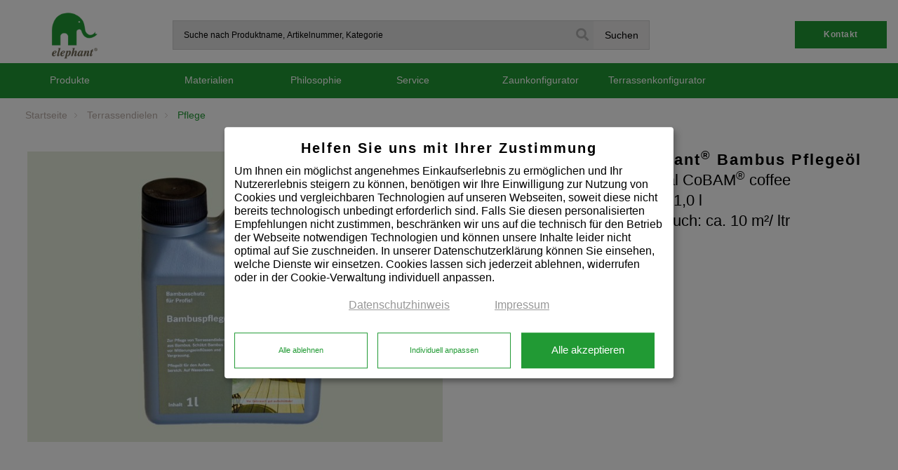

--- FILE ---
content_type: text/html; charset=UTF-8
request_url: https://www.elephant.de/klshop/index.cfm/fuseaction/showproduct/uuidproduct/703744000780100/uuidcatalog/elephant100700/lasttemplateid/100
body_size: 26029
content:

<!DOCTYPE html>
<html lang="de" class="no-js">
<head>
<meta charset="utf-8">
<meta http-equiv="X-UA-Compatible" content="IE=edge">
<meta name="viewport" content="width=device-width, initial-scale=1">
<META NAME="DESCRIPTION" CONTENT="Pflege  in bester Qualität finden Sie bei elephant, dem Partner des Fachhandels. Hier finden Sie Service und strapazierfähige Qualität für Heim und Garten.">
<meta name="author" content="">
<META NAME="AUTHOR" CONTENT="DigiShop GmbH">
<META NAME="ABSTRACT" CONTENT="">
<META NAME="KEYWORDS" CONTENT="">
<meta name="p:domain_verify" content="e6763ea9a610e5fddc8605bffbe84eac"/>
<meta name="robots" content="noindex" />
<title>elephant® Pflege</title>
<LINK REL="SHORTCUT ICON" href="/favicon.ico">
<link REL="apple-touch-icon" href="/touch_icon.png"/>
<link rel="apple-touch-icon-precomposed" href="/touch_icon.png"/>
<link href="/js/ajaxcfc/wddx.js" rel="preload" as="script">
<link href="/js/ajaxcfc/util.js" rel="preload" as="script">
<link href="/js/ajaxcfc/engine.js" rel="preload" as="script">
<script language="javascript" src="/trk/trk_2024030503.js"></script>
<link href="/assets/fonts/font-awesome-pro/fontawesome-pro-light-300.woff2" rel="preload" as="font" type="font/woff2" crossorigin>
<link href="/assets/lib/slick-slider/fonts/slick.woff" rel="preload" as="font" type="font/woff" crossorigin>
<!-- Bootstrap CSS -->
<link rel="stylesheet" type="text/css" href="/css/wh-font.css"/>
<link href="/assets/css/collect.css?2021011102" rel="stylesheet">
<link href="/css/digishop-notmin.css?2020091604" rel="stylesheet">
<link href="/assets/fonts/font-awesome-pro/fontawesome-pro-light-300.woff2" rel="preload" as="font" type="font/woff2" crossorigin>
<link href="/assets/lib/slick-slider/fonts/slick.woff" rel="preload" as="font" type="font/woff" crossorigin>
<!-- Global site tag (gtag.js) - Google Analytics -->
<script>
const sGGranted = 'denied';
</script>
<!-- klaro -->
<link href="/js/klaro/v0.7.18_custom_2023101801/klaro-custom-2023091401.css" rel="stylesheet">
<script>
var sessionid = '843064222860651a180d176821c277458750';
var sLastGState = '';
function klaroChange(n,v){
if(n === 'google'){
if (v != sLastGState) {
LogKlaroChange(n,v);
}
sLastGState = v;
}
}
function LogKlaroChange(sName,sValue){
DWREngine.setAsync(true);
DWREngine._execute(_ajaxConfig._cfscriptLocation, null, 'LogKlaroChange', sessionid ,sName, sValue, function(result){
//console.log('result:' + result);
});
}
</script>
<script defer type="application/javascript" src="/js/klaro/v0.7.18_custom_2023101801/config-2023102301.js"></script>
<script
defer
data-config="klaroConfig"
type="application/javascript"
src="/js/klaro/v0.7.18_custom_2023101801/klaro.js">
</script>
<!-- klaro -->
<script>
window.dataLayer = window.dataLayer || [];
</script>
<!-- Google Tag Manager -->
<script>(function(w,d,s,l,i){w[l]=w[l]||[];w[l].push({'gtm.start':
new Date().getTime(),event:'gtm.js'});var f=d.getElementsByTagName(s)[0],
j=d.createElement(s),dl=l!='dataLayer'?'&l='+l:'';j.async=true;j.src=
'https://www.googletagmanager.com/gtm.js?id='+i+dl;f.parentNode.insertBefore(j,f);
})(window,document,'script','dataLayer','GTM-NKWK92FF');</script>
<!-- End Google Tag Manager -->
<script>
function gtag(){dataLayer.push(arguments)};
gtag('consent', 'update', {'ad_storage': sGGranted,'analytics_storage': sGGranted});
</script>
<!-- HTML5 shim and Respond.js IE8 support of HTML5 elements and media queries -->
<!--[if lt IE 9]>
<script src="/js/html5shiv.js"></script>
<script src="/js/respond.min.js"></script>
<![endif]-->
<script type='text/javascript'>
_ajaxConfig = { '_cfscriptLocation':'/ajaxcfc/klshop.cfc',
'_jsscriptFolder':'/js/ajaxcfc',
'debug':false};
</script>
<script type='text/javascript' src='/js/collect.header.js?2021011101'></script>
<!-- Slick Slider -->
<!-- jQUery Match Height -->
<script>
<!-- button up js -->
window.onscroll = function() {scrollFunction()};
function scrollFunction() {
if (document.body.scrollTop > 20 || document.documentElement.scrollTop > 20) {
$('#scrolltop').fadeIn();
} else {
$('#scrolltop').fadeOut();
}
}
function topFunction() {
$('html, body').animate({scrollTop: 0}, 400);
}
</script> 
</head>
<body class="">
<!-- H E A D E R  -->
<header>
<style>
header .header-row-1 #kl-first-nav .kl-menu-list #logo {
padding-left: 35px;
}
header .header-row-1 #kl-first-nav .kl-menu-list .wssearchbar {
width: 50%;
}
header .header-row-1 #kl-first-nav .kl-menu-list .kl-nav-right {
width:33%;
}	
header .header-row-1 #kl-first-nav .kl-menu-list .kl-nav-right > ul > li {
width: 20%;
}					
header .header-row-1 #kl-first-nav .kl-menu-list .kl-nav-right > ul > li.contact {
width: 40%;
}	
header .kl-nav-right.desktop .login-toggle-li a, header .kl-nav-right.desktop  a.dropdown-toggle  {
color: #219a34;
}
header .kl-nav-right.desktop .login-toggle-li a:hover, header .kl-nav-right.desktop .login-toggle-li a:focus, header .kl-nav-right.desktop .login-toggle-li a:active {
text-decoration: none;
color: #219a34;
}
#account-flyout {
background-color: #fff;
}		
#account-flyout .account-flyout-container .customer-data {
color: #595959;
}	
#account-flyout .account-flyout-container .logout {
color: #595959;
}
.user-icon{width:60px;height:40px;display:block;}
.user-icon{
background-image: url("/img/user-solid.svg");
background-position: center; 
background-size: 85px 100px;
}
header .header-row-1 #kl-first-nav .kl-menu-list .kl-nav-right > ul > li {
width: 15%;
}
header .header-row-1 #kl-first-nav .kl-menu-list .kl-nav-right > ul > li.contact {
width: 50%;
}	
header .header-row-1 #kl-first-nav .kl-menu-list .kl-nav-right > ul > li {
width: 50%;
}		
header .header-row-1 #kl-first-nav .kl-menu-list .kl-nav-right {
width: 20%;
margin-top: 16px;
}
header .header-row-1 #kl-first-nav .kl-menu-list #logo {
width: 110px;
}
header .header-row-1 #kl-first-nav .kl-menu-list .wssearchbar {
width: 65%;
}
header .header-row-1 #kl-first-nav .kl-menu-list .wssearchbar .topmenusearch {
height: 35px;
margin: 15px 0 0 0;
max-width: 650px;
float: right;
}
header .header-row-1 #kl-first-nav .kl-menu-list .wssearchbar .topmenusearch .kl-search-fill {
border-color: #cdcdcd;
border-width: 1px;
border-style: solid;
border-right-width: 0px;
border-right-style: none;
border-top-left-radius: 0px;
border-bottom-left-radius: 0px;
}
header .header-row-1 #kl-first-nav .kl-menu-list .wssearchbar .topmenusearch .kl-right-menusearch .btnstyle {
border-color: #cdcdcd;
border-width: 1px;
border-style: solid;
border-left-width: 0px;
border-left-style: none;
border-top-right-radius: 0px;
border-bottom-right-radius: 0px;
}
@media(max-width:1123px)
{
header .header-row-1 #kl-first-nav .kl-menu-list .wssearchbar {
width: 75%;
}
header .header-row-1 #kl-first-nav .kl-menu-list .wssearchbar .topmenusearch {
max-width: 600px;
}
header .nav .kl-menu-list > li.desktop {
display: none;
}
}
@media(max-width:820px){
header .header-row-1 #kl-first-nav .kl-menu-list .wssearchbar .topmenusearch {
max-width: 400px;
}
}
@media(max-width:580px)
{
header .header-row-1 #kl-first-nav .kl-menu-list .wssearchbar {
width: 70%;
}
header .header-row-1 #kl-first-nav .kl-menu-list .wssearchbar .topmenusearch {
max-width: 250px;
}
}
</style>
<div class="header-row-1">
<div class="container">
<nav class="nav" id="kl-first-nav">
<ul class="kl-menu-list">
<li id="logo">
<a href="/">
<img class="logo" src="/assets/img/elephantlogo.png" alt="elephant® Logo">
</a>
</li>
<li class="wssearchbar clearfix">
<style>
.kl-artikel-vorschlaege-container .kl-artikel-vorschlaege-image{
max-width:100px;
}
#categoryContainerItems .hwg{font-weight:bold;}
.kl-artikel-vorschlaege-data .no-articel{
padding:20px;
padding-top:10px;
font-size: 13px;
}
.kl-left-menusearch{display:none;}
header .header-row-1 #kl-first-nav .kl-menu-list .wssearchbar .topmenusearch .kl-right-menusearch .btnstyle {
width: 80px;
height: 42px;
}
header .header-row-1 #kl-first-nav .kl-menu-list .wssearchbar .quick-search {
top: 56px;
right: 5px;
}
header .header-row-1 #kl-first-nav .kl-menu-list .wssearchbar .topmenusearch .kl-right-menusearch .btnstyle .fa {
display: none;
}
header .header-row-1 #kl-first-nav .kl-menu-list .wssearchbar .topmenusearch .kl-search-fill {
height: 42px;
}
@media only screen and (max-width: 1023px) {
header .header-row-1 #kl-first-nav .kl-menu-list .wssearchbar .topmenusearch .kl-right-menusearch .btnstyle span {
display: none;
}
header .header-row-1 #kl-first-nav .kl-menu-list .wssearchbar .topmenusearch .kl-right-menusearch .btnstyle .fa {
display: block;
}
header .header-row-1 #kl-first-nav .kl-menu-list .wssearchbar .quick-search {
overflow-y: unset;
}
}
@media (max-width: 480px) {
header .header-row-1 #kl-first-nav .kl-menu-list .wssearchbar {
width: 60%;
}
header .header-row-1 #kl-first-nav .kl-menu-list .wssearchbar .topmenusearch .kl-right-menusearch .btnstyle {
width: 30px;
}
header .header-row-1 #kl-first-nav .kl-menu-list .wssearchbar .quick-search .kl-artikel-vorschlaege .kl-artikel-vorschlaege-container .kl-artikel-vorschlaege-content a .kl-artikel-vorschlaege-data {
max-width: 54%;
}
header .header-row-1 #kl-first-nav .kl-menu-list .wssearchbar .quick-search {
overflow-y: unset;
}
}
</style>
<script>
var currentSearchCategory = 0;
$(function(){
$('.xselectpicker').selectpicker({
style: 'btn-info'
})
$('.xselectpicker').on('changed.bs.select', function (event, clickedIndex, newValue, oldValue) {
var bootstrapSelect = $('.topmenusearch .bootstrap-select'),
filterOption = bootstrapSelect.find('.filter-option');
var currentValue = bootstrapSelect.find('[data-original-index="' + clickedIndex + '"]').text();
var _currentSearchCategory = $(this).find("option:selected").val(); 
setCategory(_currentSearchCategory);
if ( _currentSearchCategory !== '0' ) {
filterOption.css('color', 'transparent');
} else {
filterOption.css('color', '#000');
}
});
$('#autocompleteSearch').click(function(event) {
event.stopPropagation();
if($(this).val().length > 0 && $('.suggestionItem').length) $('.quick-search').css({'display':'block'});
//if($('##searchCategories').is(':visible')) showCategories();
}); 
$('body').click(function(e) {
/*
if (!$(e.target).closest('.searchCategoriesContainer').length && $('.searchCategoriesContainer').is(':visible'))  {
showCategories();
}
*/
if (!$(e.target).closest('.quick-search').length && $('.quick-search').is(':visible'))  {
$('.quick-search').css({'display':'none'});
}
});
initSearchCategory();
})
function setCategory(uuidCatalog){
$('.xcategorySelect').val(uuidCatalog);
$('.xcategorySelect').selectpicker('refresh');
currentSearchCategory = uuidCatalog;
setCookie('SEARCHCATEGORY',uuidCatalog,120);
var bootstrapSelect = $('.topmenusearch .bootstrap-select'),
filterOption = bootstrapSelect.find('.filter-option');
if ( currentSearchCategory !== '0' ) {
filterOption.css('color', 'transparent');
} else {
filterOption.css('color', '#000');
}
}
function initSearchCategory(){
var uuidCatalog = 0;
var cookieCategory = getCookie('SEARCHCATEGORY');
if(cookieCategory.length) {
uuidCatalog = cookieCategory;
} else{
uuidCatalog = '0';
}
setCategory(uuidCatalog)
}  
/*
function delayAutocomplete(e,oInput) {
var timer = null;
oInput.onkeypress = function(e) {
if (timer) {
window.clearTimeout(timer);
}
timer = window.setTimeout( function() {
timer = null;
doAutocomplete();
//if (e.keyCode == 13) startSearch();
}, 500 );
};
oInput = null;
}
*/
function delayAutocompleteQS(e,oInput) {
var timer = null;
oInput.onkeyup = function(e) {
if (timer) {
window.clearTimeout(timer);
}
timer = window.setTimeout( function() {
timer = null;
doAutocompleteQS();
//if (e.keyCode == 13) startSearch();
}, 500 );
};
oInput = null;
}
function startSearch(e){
if (typeof e != 'undefined') e.preventDefault();
var searchValueList = $('#autocompleteSearch').val();
if(currentSearchCategory != 0){
document.klShopSuche_neu.uuidHauptwarengruppe.value = currentSearchCategory;
}
else{
document.klShopSuche_neu.uuidHauptwarengruppe.value = '';
}
document.klShopSuche_neu.searchThis.value = searchValueList;
if(searchValueList.length > 2){
sOriginalFormAction = $('#klShopSuche_neu').attr('action'); // neu 20230530
$('#klShopSuche_neu').attr('action', sOriginalFormAction + '?search=' + encodeURIComponent(searchValueList)); // neu 20230530
document.klShopSuche_neu.submit();
}
}	
function doAutocompleteQS(){
var nSearchString = $('#autocompleteSearch').val();
if(nSearchString.length >= 3 ){   //&& nSearchString.slice(-1) != ' '
DWREngine.setAsync(true);
DWREngine._execute(_ajaxConfig._cfscriptLocation, null, 'getSuggestionsSolr',nSearchString,currentSearchCategory,'049','39','0','421',ajaxCallBack_doAutocompleteSolr);
return true
}
}
function ajaxCallBack_doAutocompleteLinks(result){
/*  
$('#span_Links').empty();
if(result.stext != '') {
$('#span_Links').append('<a href="' + result.surl + '"><div class="suggestionItemLink"><div class="suggestionImageContainer"><img class="suggestionImage" src="' + result.simg + '"></div><div class="suggestionTextContainer">' + result.stext + '</div><div style="clear:both;"></div></div></a>');
}
*/ 	
}
function ajaxCallBack_doAutocomplete(result){
var aSearchValues = result.searchlist.split(' ');
var sSearchString = $('#autocompleteSearch').val();
//var sLink = '/klshop/index.cfm/fuseaction/klShopSuche_Solr/searchThis/'+sSearchString+'/';
var sLink = 'javascript:startSearch();';
$('.suggestionItem').remove();
$('.suggestionHeadline').remove();
if(result.suggestions.sanzeigetext.length > 0){
$('#suggestionContainer').append('<div class="kl-vorschlaege-head suggestionHeadline"><div class="kl-vorschlaege-heading">Artikel-Vorschläge</div><div class="kl-show-all"><a href="'+sLink+'">alle anzeigen</a></div></div>');
for(var i=0;i<result.suggestions.sanzeigetext.length;i++){
var sAusgabeText = result.suggestions.sanzeigetext[i];
var sDimStr = result.suggestions.sdimensionstext[i];
sAusgabeText = sAusgabeText.replace(/®/g, "-");
sImgSrc = '/img/Dummy_120x84.jpg';
if(result.suggestions.pfad[i] != null){
sPathFixed = result.suggestions.pfad[i].replace('030_Internet_klein','xs');
sPathFixed = sPathFixed.replace('_intk_','_prik_');
sImgSrc = '/klmediaweb' + sPathFixed;  
}
sAusgabeText = sAusgabeText + '<br>' + sDimStr; 
sURL = '/klshop/index.cfm/fuseaction/showproduct/uuidproduct/'+ result.suggestions.sartikelnummer[i] + '/bcfs/1';
if(result.suggestions.pfad[i] != null){     
sHtml = '<article class="suggestionItem kl-artikel-vorschlaege-content"><a href\="'+sURL+'"><div class\="kl-artikel-vorschlaege-data">'+sAusgabeText+'</div><div class="kl-artikel-vorschlaege-image"><img src\="'+sImgSrc+'"></div></a></article>';
}
else{
sHtml = '<article class\="suggestionItem kl-artikel-vorschlaege-content"><a href\="'+sURL+'"><div class\="kl-artikel-vorschlaege-data">'+sAusgabeText+'</div><div class\="kl-artikel-vorschlaege-image"></div></a></article>';
} 
$('#suggestionContainer').append(sHtml);
}// for
}
else{
$('#suggestionContainer').append('<div class="kl-vorschlaege-head suggestionHeadline"><div class="kl-vorschlaege-heading">Artikel-Vorschläge</div><div class="kl-show-all"><a href="">alle anzeigen</a></div></div>');
$('#suggestionContainer').append('<div class="suggestionItem kl-artikel-vorschlaege-data" >keine Artikel gefunden</div>');
}	  
//Vorschlagliste öffnen
$('.quick-search').css({'display':'block'});
}
function ajaxCallBack_doAutocompleteSolr(result){
//console.log(result);
var aSearchValues = result.searchlist.split(' ');
var sSearchString = $('#autocompleteSearch').val();
var sLink = 'javascript:startSearch();';
//console.log(result);
$('.suggestionItem').remove();
$('.suggestionHeadline').remove();
//alert(result.suggestions.sanzeigetext.length)
if(result.suggestions.sanzeigetext.length > 0){
$('#suggestionContainer').append('<div class="kl-vorschlaege-head suggestionHeadline"><div class="kl-vorschlaege-heading">Artikel-Vorschläge</div><div class="kl-show-all"><a href="'+sLink+'">alle anzeigen</a></div></div>');
for(var i=0;i<result.suggestions.sanzeigetext.length;i++){
var sAusgabeText = result.suggestions.sanzeigetext[i];
var sDimStr = result.suggestions.sdimensionstext[i];
sImgSrc = '/img/Dummy_120x84.jpg';
if(result.suggestions.pfad[i] != null){
//sPathFixed = result.suggestions.pfad[i].replace('030_Internet_klein','xs');
//sPathFixed = sPathFixed.replace('_intk_','_prik_');
//sImgSrc = '/klmediaweb' + sPathFixed;  
sImgSrc = result.suggestions.pfad[i];  
}
sURL = '/klshop/index.cfm/fuseaction/showproduct/uuidproduct/'+ result.suggestions.artikelnummer[i] + '/bcfs/1';
sURL = '/klshop/index.cfm/fuseaction/showproduct/uuidproduct/'+ result.suggestions.artikelnummer[i] + '/uuidcatalog/' + result.suggestions.uuidcatalog[i];
sAusgabeText = sAusgabeText + '<br>' + sDimStr; 
if(result.suggestions.pfad[i] != null){     
sHtml = '<article class="suggestionItem kl-artikel-vorschlaege-content"><a href\="'+sURL+'"><div class\="kl-artikel-vorschlaege-data">'+sAusgabeText+'</div><div class="kl-artikel-vorschlaege-image"><img src\="'+sImgSrc+'"></div></a></article>';
}
else{
sHtml = '<article class\="suggestionItem kl-artikel-vorschlaege-content"><a href\="'+sURL+'"><div class\="kl-artikel-vorschlaege-data">'+sAusgabeText+'</div><div class\="kl-artikel-vorschlaege-image"></div></a></article>';
} 
$('#suggestionContainer').append(sHtml); 
}// for
if(result.suggestions.sanzeigetext.length === 25) $('#suggestionContainer').append('<div class="kl-vorschlaege-head suggestionHeadline"><div class="kl-vorschlaege-heading"></div><div class="kl-show-all"><a href="'+sLink+'">alle anzeigen</a></div></div>');
}
else{
$('#suggestionContainer').append('<div class="kl-vorschlaege-head suggestionHeadline"><div class="kl-vorschlaege-heading">Artikel-Vorschläge</div><div class="kl-show-all"><a href="">alle anzeigen</a></div></div>');
$('#suggestionContainer').append('<div class="suggestionItem kl-artikel-vorschlaege-data" ><div class="no-articel">keine Artikel gefunden</div></div>');
}	  
//Vorschlagliste öffnen
$('.quick-search').css({'display':'block'});
getCategorySuggestions(result.q)
}
function getCategorySuggestions(q){
DWREngine.setAsync(true);
DWREngine._execute(_ajaxConfig._cfscriptLocation, null, 'getCategorySuggestionsSolr',q,'0',ajaxCallBack_doAutocomplete2);
}
function ajaxCallBack_doAutocomplete2(result){
//console.log(result)
$('#categoryContainerItems').empty();
$('.categorySuggestionHeadline').empty();
var sClass 		= '';
if(result.suggestions.ausgabetext.length){
//$('.categorySuggestionHeadline').append('<div class="kl-vorschlaege-heading">Kategorie-Vorschläge</div><div class="kl-show-all"><a href="">alle anzeigen</a></div>');
$('.categorySuggestionHeadline').append('<div class="kl-vorschlaege-heading">Kategorie-Vorschläge</div>');
for(var i=0;i<result.suggestions.ausgabetext.length;i++){
var sAusgabeText = result.suggestions.ausgabetext[i];
//var sClass 		= result.suggestions.sclass[i];
sAusgabeText = sAusgabeText.split('|').reverse().join(' | ');
// Mark the first bold
sAusgabeText = '<b>' + sAusgabeText; 
sAusgabeText = sAusgabeText.replace('|', "| </b>"); 
sURL = '/klshop/index.cfm/fuseaction/showcatalog/uuidcatalog/'+ result.suggestions.uuidcatalog[i] + '/bcfs/1';
/*
for(var j=0;j<aSearchValues.length;j++){
if(aSearchValues[j].length > 0){
reg = new RegExp((aSearchValues[j]), 'gi');
//sAusgabeText = sAusgabeText.replace(reg,function(str) {return '<strong>'+str+'</strong>'});
}
}
*/
sHtml =  '<li class= ' + sClass + '><a href\="'+sURL+'">'+sAusgabeText+'</a></li>'          
$('#categoryContainerItems').append(sHtml);
}
}
else{
$('.categorySuggestionHeadline').empty();
$('.categorySuggestionHeadline').append('<div class="kl-vorschlaege-heading">Kategorie-Vorschläge</div><div class="kl-show-all"><a href="">alle anzeigen</a></div>');
$('#categoryContainerItems').append('<li>keine Kategorien gefunden</li>');
}
$('.quick-search').css({'display':'block'});
}
function ajaxCallBack_doAutocomplete3(result){
var sSearchString = $('#autocompleteSearch').val();
var sLink = '/klshop/index.cfm/fuseaction/docatpdfsearch/dlpdfsearchstr/'+sSearchString+'/';
$('#downloadContainer').empty();
$('.downloadSuggestionHeadline').empty();
if(result.suggestions.sname.length){
$('.downloadSuggestionHeadline').append('<div class\="kl-vorschlaege-heading">Download-Vorschläge</div><div class\="kl-show-all"><a href\="'+sLink+'">alle anzeigen</a></div>');
for(var i=0;i<result.suggestions.sname.length;i++){
var sTMPURL = result.suggestions.surl[i].replace('.terminal.kloepfer.de','.kloepfer.de');
var sAusgabeText = result.suggestions.skatekorie[i] + '<br>' + result.suggestions.sname[i];
sHtml =  '<article>\
<a href\="'+sTMPURL+' " target\="_blank">\
<div class\="kl-download-vorschlaege-data">'+sAusgabeText+'</div>\
<div class\="kl-download-vorschlaege-image"><i class="fal fa-download" aria-hidden="true"></i> PDF</div>\
</a>\
</article>' 
$('#downloadContainer').append(sHtml);
}
} 
else{
$('.downloadSuggestionHeadline').empty();
$('.downloadSuggestionHeadline').append('<div class\="kl-vorschlaege-heading">Download-Vorschläge</div><div class\="kl-show-all"><a href\="">alle anzeigen</a></div>');
sHtml =  '<article><div class\="kl-download-vorschlaege-data">keine Downloads gefunden</div></article>'
$('#downloadContainer').append(sHtml);
}
$('.quick-search').css({'display':'block'});
}
function ajaxCallBack_ContentSuggestions(result){
//console.log(result)
$('#ContentSugContainer').empty();
$('.contentSuggestionHeadline').empty();
if(result.nrecordcount > 0){
$('.kl-content-vorschlaege').show();
$('.contentSuggestionHeadline').append('<div class\="kl-vorschlaege-heading">Lesen Sie auch</div>');
$('#ContentSugContainer').append(result.suggestions);
} else {
$('.kl-content-vorschlaege').hide();
$('#ContentSugContainer').append('');
}
}
</script>
<form id="klShopSuche_neu" name="klShopSuche_neu" class="topmenusearch" action="https://www.elephant.de/klshop/index.cfm" method="POST">
<input type="hidden" name="fuseaction" value="klShopSuche_Solr8">
<input type="hidden" name="searchThis" value="">
<input type="hidden" name="uuidHauptwarengruppe" value="">
<style>
.kl-left-menusearch .kl-icon{
background-size: 1.75em;
}
.kl-left-menusearch .xcategorySelect .filter-option .kl-icon{
background-size: 1.75em!important;
}
.kl-right-menusearch .btnstyle{background-color:#eae8e8!important;color:#000!important;position:relative;}
.kl-right-menusearch .fas{position:absolute;left:-25px;top:10px;font-size:18px;color:#aeaeae;}
</style>
<div class="kl-left-menusearch">
<select class="xselectpicker xcategorySelect" title="Alle" data-icon-base="kl-icon" style="display:none;">
<option value="0">Alle</option>
<option value="ELEPHANT300" data-icon="">Akustikpaneele</option>
<option value="ELEPHANT100" data-icon="">Terrassendielen</option>
<option value="ELEPHANT200" data-icon="">Sichtschutzzäune</option>
<option value="ELEPHANT400" data-icon="">Gartenhäuser</option>
<option value="ELEPHANT500" data-icon="">Extras</option>
</select>
</div>
<input id="autocompleteSearch" class="kl-search-fill" placeholder="Suche nach Produktname, Artikelnummer, Kategorie" onkeyup="delayAutocompleteQS(event,this);" autocomplete="off" maxlength="200"> 
<div class="kl-right-menusearch">
<button class="btnstyle " onclick="startSearch(event);">
<i class="fas fa-search hidden-sm hidden-xs"></i>	
<span>Suchen</span><i class="searchicon fa fa-search" aria-hidden="true"></i>
</button>
</div>
</form>
<div class="quick-search">
<div class="kl-artikel-vorschlaege">
<div class="kl-vorschlaege-head suggestionHeadline">
</div>
<div id="suggestionContainer" class="kl-artikel-vorschlaege-container">
</div>
</div>
<div class="kl-vorschlaege-right hidden-sm hidden-xs">
<div class="kl-kategorie-vorschlaege">
<div class="kl-vorschlaege-head categorySuggestionHeadline" >
</div>
<div id="categoryContainer"> 
<article>
<ul id="categoryContainerItems">
</ul>
</article>
</div>
</div>
</div>
</div>
</li>
<li class="kl-nav-right desktop">
<ul>
<li class="contact">
<a href="/kontakt" class="btn btn-primary">Kontakt</a>
</li>
</ul>
</li>
</ul>
</nav>
</div>
</div> <!-- /.header-row-1 -->
<div class="header-row-2">
<div class="container">
<style>
nav#main-menu #menu-contents > li {
float: left;
}	
nav#main-menu #menu-contents > li > a {
padding: 15px 20px 17px;
}
@media(max-width:1050px){
#keyfacts-user-data {
width: 18%;
}
}
</style>
<style>
nav#main-menu #menu-meta > li {
width: 33.33%;
}
nav#main-menu #menu-meta > li > a.toggle-dropdown-menu .toggle-button {
width: 25px;
}
nav#main-menu #menu-meta > li > a.toggle-dropdown-menu table {
width: 100%;
}
nav#main-menu #menu-meta > li > a.toggle-dropdown-menu tr:first-child td:first-child{
width:50%;
padding-right:5px;
}
nav#main-menu #menu-meta > li > a.toggle-dropdown-menu tr:first-child td:last-child{
width:50%;
padding-left:5px;
}
nav#main-menu #menu-meta > li > a.nosort{
padding-top:16px;
}
nav#main-menu #menu-meta > li #mobile-submenu {
top: 50px;
background: #8f8f8f;
}
@media(max-width:1023px){
nav#main-menu #menu-meta > li > a.toggle-dropdown-menu tr:first-child td:first-child{
width:50px;
padding-right:5px;
}
nav#main-menu #menu-meta > li > a.toggle-dropdown-menu tr:first-child td:last-child{
width:unset;
padding-left:5px;
}
}
</style>
<script>
var trkO_Terrassenkonfigurator 	= {campain:'Terrassenkonfigurator',pagetype:'Hauptmenü',uid:''};
var trkO_Zaunkonfigurator 		= {campain:'Zaunkonfigurator',pagetype:'Hauptmenü',uid:''};
</script>
<nav id="main-menu">
<ul id="menu-meta">
<li>
<a class="toggle-dropdown-menu collapsed" href="#" data-toggle="collapse" data-target="#mobile-submenu" aria-expanded="false" aria-controls="navbar">
<table>
<tr>
<td align="right">
<button type="button" class="toggle-button collapsed" >
<span class="sr-only">Navigation ein- und ausblenden</span>
<span class="icon-bar first"></span>
<span class="icon-bar"></span>
<span class="icon-bar last"></span>
</button>
</td>
<td align="left">
<div>Menu</div>
</td>
</tr>
</table>
</a>
<div id="mobile-submenu" class="navbar-collapse collapse" aria-expanded="true" style="">
<ul class="mobile-submenu first-level">
<style>
a.mobile-sortiment-menu {padding-left: 15px!important;}
a.mobile-sortiment-menu .mobile-menu-item-title {padding-top: 5px!important;}
a.mobile-sortiment-menu .kl-icon-containerS {margin-right: 5px!important;}
</style>
<li>
<a href="#" class="">Akustikpaneele <i class="fal fa-chevron-down"></i></a>
<ul class="mobile-submenu second-level sortiment">
<li>
<a class=" mobile-sortiment-menu" href="/produkte/akustikpaneele/fibrotech-paneele-basic/c/elephant300100">
<div class="mobile-menu-item-title">FibroTech Paneele BASIC</div>
</a>
</li>
<li>
<a class=" mobile-sortiment-menu" href="/produkte/akustikpaneele/fibrotech-paneele-proff/c/elephant300400">
<div class="mobile-menu-item-title">FibroTech Paneele PROFF</div>
</a>
</li>
<li>
<a class=" mobile-sortiment-menu" href="/produkte/akustikpaneele/fibrotech-paneele-light/c/elephant300200">
<div class="mobile-menu-item-title">FibroTech Paneele LIGHT</div>
</a>
</li>
<li>
<a class=" mobile-sortiment-menu" href="/produkte/akustikpaneele/fibrotech-paneele-square/c/elephant300500">
<div class="mobile-menu-item-title">FibroTech Paneele SQUARE</div>
</a>
</li>
<li>
<a class=" mobile-sortiment-menu" href="/produkte/akustikpaneele/fibrotech-paneele-unika/c/elephant300600">
<div class="mobile-menu-item-title">FibroTech Paneele UNIKA</div>
</a>
</li>
<li>
<a class=" mobile-sortiment-menu" href="/produkte/akustikpaneele/fibrotech-zubehoer/c/elephant300300">
<div class="mobile-menu-item-title">FibroTech Zubehör</div>
</a>
</li>
</ul>
</li>
<li>
<a href="#" class="activeMenuItem">Terrassendielen <i class="fal fa-chevron-down"></i></a>
<ul class="mobile-submenu second-level sortiment">
<li>
<a class=" mobile-sortiment-menu" href="/produkte/terrassendielen/classico/c/elephant100050">
<div class="mobile-menu-item-title">Classico</div>
</a>
</li>
<li>
<a class=" mobile-sortiment-menu" href="/produkte/terrassendielen/cobam-select/c/elephant100100">
<div class="mobile-menu-item-title">CoBAM® Select</div>
</a>
</li>
<li>
<a class=" mobile-sortiment-menu" href="/produkte/terrassendielen/wpc-basicdeck/c/elephant100200">
<div class="mobile-menu-item-title">WPC basicDeck</div>
</a>
</li>
<li>
<a class=" mobile-sortiment-menu" href="/produkte/terrassendielen/strongwood/c/elephant100300">
<div class="mobile-menu-item-title">strongWood</div>
</a>
</li>
<li>
<a class=" mobile-sortiment-menu" href="/produkte/terrassendielen/loggia/c/elephant100350">
<div class="mobile-menu-item-title">Loggia</div>
</a>
</li>
<li>
<a class=" mobile-sortiment-menu" href="/produkte/terrassendielen/unterkonstruktionen/c/elephant100400">
<div class="mobile-menu-item-title">Unterkonstruktionen</div>
</a>
</li>
<li>
<a class=" mobile-sortiment-menu" href="/produkte/terrassendielen/zubehoer/c/elephant100500">
<div class="mobile-menu-item-title">Zubehör</div>
</a>
</li>
<li>
<a class=" mobile-sortiment-menu" href="/produkte/terrassendielen/kombi-line-schienen/c/elephant100600">
<div class="mobile-menu-item-title">Kombi Line Schienen</div>
</a>
</li>
<li>
<a class="activeMenuItem mobile-sortiment-menu" href="/produkte/terrassendielen/pflege/c/elephant100700">
<div class="mobile-menu-item-title">Pflege</div>
</a>
</li>
</ul>
</li>
<li>
<a href="#" class="">Sichtschutzzäune <i class="fal fa-chevron-down"></i></a>
<ul class="mobile-submenu second-level sortiment">
<li>
<a class=" mobile-sortiment-menu" href="/produkte/sichtschutzzaeune/bamboo-line/c/elephant200100">
<div class="mobile-menu-item-title">Bamboo Line</div>
</a>
</li>
<li>
<a class=" mobile-sortiment-menu" href="/produkte/sichtschutzzaeune/grace-line/c/elephant200300">
<div class="mobile-menu-item-title">Grace Line</div>
</a>
</li>
<li>
<a class=" mobile-sortiment-menu" href="/produkte/sichtschutzzaeune/color-line/c/elephant200400">
<div class="mobile-menu-item-title">Color Line</div>
</a>
</li>
<li>
<a class=" mobile-sortiment-menu" href="/produkte/sichtschutzzaeune/cora-line/c/elephant200700">
<div class="mobile-menu-item-title">Cora Line</div>
</a>
</li>
<li>
<a class=" mobile-sortiment-menu" href="/produkte/sichtschutzzaeune/thermo-line/c/elephant200600">
<div class="mobile-menu-item-title">Thermo Line</div>
</a>
</li>
<li>
<a class=" mobile-sortiment-menu" href="/produkte/sichtschutzzaeune/stella-line/c/elephant200800">
<div class="mobile-menu-item-title">Stella Line</div>
</a>
</li>
<li>
<a class=" mobile-sortiment-menu" href="/produkte/sichtschutzzaeune/batu-line/c/elephant200200">
<div class="mobile-menu-item-title">Batu Line</div>
</a>
</li>
<li>
<a class=" mobile-sortiment-menu" href="/produkte/sichtschutzzaeune/country-line/c/elephant200900">
<div class="mobile-menu-item-title">Country Line</div>
</a>
</li>
</ul>
</li>
<li>
<a href="#" class="">Gartenhäuser <i class="fal fa-chevron-down"></i></a>
<ul class="mobile-submenu second-level sortiment">
</ul>
</li>
<li>
<a href="#" class="">Extras <i class="fal fa-chevron-down"></i></a>
<ul class="mobile-submenu second-level sortiment">
<li>
<a class=" mobile-sortiment-menu" href="/produkte/extras/gartenausstattung/c/elephant500100">
<div class="mobile-menu-item-title">Gartenausstattung</div>
</a>
</li>
<li>
<a class=" mobile-sortiment-menu" href="/produkte/extras/hochbeete/c/elephant500200">
<div class="mobile-menu-item-title">Hochbeete</div>
</a>
</li>
<li>
<a class=" mobile-sortiment-menu" href="/produkte/extras/sichtschutz/c/elephant500300">
<div class="mobile-menu-item-title">Sichtschutz</div>
</a>
</li>
</ul>
</li>
<li>
<a href="#" class="">Materialien<i class="fal fa-chevron-down"></i></a>
<ul class="mobile-submenu second-level">
<li><a href="/materialien_bambus" class="" target="">Bambus</a></li>
<li><a href="/materialien_cobam" class="" target="">CoBAM</a></li>
<li><a href="/materialien_wpc" class="" target="">WPC</a></li>
<li><a href="/materialien_wpc_coextrudiert" class="" target="">WPC coextrudiert</a></li>
<li><a href="/template/index.cfm/fuseaction/executemenuid/uuidmenu/d4eeac2b-0d26-5364-077693a9a63f7196" class="" target="">Kunststoff</a></li>
</ul>
</li>
<li>
<a href="#" class="">Philosophie<i class="fal fa-chevron-down"></i></a>
<ul class="mobile-submenu second-level">
<li><a href="/unternehmensphilosophie" class="" target="">Unternehmensphilosophie</a></li>
<li><a href="/nachhaltigkeit" class="" target="">Nachhaltigkeit</a></li>
</ul>
</li>
<li>
<a href="#" class="">Service<i class="fal fa-chevron-down"></i></a>
<ul class="mobile-submenu second-level">
<li><a href="/downloads" class="" target="">Downloads</a></li>
<li><a href="/kontakt" class="" target="">Kontakt</a></li>
<li><a href="/newsletter" class="" target="">Newsletter</a></li>
</ul>
</li>
<li>
<a href="https://zaunkonfigurator.elephant.de/" class="" target="_blank" onclick='trk(this,trkO_Zaunkonfigurator)';>Zaunkonfigurator</a>
</li>
<li>
<a href="https://terrassenkonfigurator.elephant.de/ " class="" target="_blank" onclick='trk(this,trkO_Terrassenkonfigurator)';>Terrassenkonfigurator</a>
</li>
<li>
<a href="/kontakt">
Kontakt
</a>
</li>
</ul>
</div>
</li>
</ul>
<!-- DESKTOP -->
<div class="yamm">
<ul id="menu-contents">
<style>
.kl-mega-menu-sortiment{
position:relative;
}
nav#main-menu #menu-contents > li#kl-mega-menu-sortiment {
padding-left: 0px;
}
#kl-mega-menu-sortiment #kl-mega-menu-sortiment-dropdown > li.list-group-item {
background-color: #f5f5f5;
border: none!important;
border: 0px!important;
}
#kl-mega-menu-sortiment #kl-mega-menu-sortiment-dropdown > li.list-group-item > a {
padding-left: 33px;
}								
#kl-mega-menu-sortiment #kl-mega-menu-sortiment-dropdown {
width: 200px;
}
#kl-mega-menu-sortiment #kl-mega-menu-sortiment-dropdown > li.list-group-item .popover .popover-main-content .kl-popover-heading {
border-bottom: 0px;
padding:15px;
padding-top:5px;
height: unset;
}
#kl-mega-menu-sortiment #kl-mega-menu-sortiment-dropdown > li.list-group-item .popover {
width: 250px;;
max-width: unset;
}								
#kl-mega-menu-sortiment #kl-mega-menu-sortiment-dropdown > li.list-group-item .popover .popover-main-content .popover-inner-content {
padding: 0px;
}								
nav#main-menu #menu-contents {
width: 100%;
}	
nav#main-menu #menu-contents > li.kl-mega-menu-sortiment {
padding-left: 0px!important;
width:12.5%;
}		
nav#main-menu #menu-contents > li.kl-mega-menu-sortiment > a {
padding-right: 30px!important;
padding-left:5px!important;
}	
.kl-icon-containerS {
width:52px;
float:left;
padding-top:5px;
}
img.flyout-soriment {
display: block;
margin-left: auto;
margin-right: auto;
width: 80%;
padding-top:2px;
padding-left:10px;
}
.dropdown-menu-frame  a {
color: #000;
}	
.dropdown-menu-frame a:hover,.dropdown-menu-frame a:focus,.dropdown-menu-frame a:active {
color: #219a34;;
}	
.dropdown-menu > li > a {
color: #000;
}	
.kl-mega-menu-sortiment .kl-mega-menu-sortiment-dropdown {
margin-left: 0px!important;
width: 10vw!important;
top: 50px;
left: 0;
z-index: 250;
float: left;
margin: 0;
margin-left: 0px;
padding: 0;
list-style: none;
background-color: #fff;
border: none;
border-radius: 0;
box-shadow: none;
-webkit-background-clip: padding-box;
-moz-background-clip: padding;
background-clip: padding-box;
}
.kl-mega-menu-sortiment:hover .kl-mega-menu-sortiment-dropdown {
display: block;
}
.kl-mega-menu-sortiment .kl-mega-menu-sortiment-dropdown > li.list-group-item {
background-color: #69614e;
border: none!important;
border: 0px!important;
padding: 0;
border-radius: 0;
position: initial;
}	
.kl-mega-menu-sortiment .kl-mega-menu-sortiment-dropdown > li.list-group-item:first-child {
border-top: none!important;;
}
.kl-mega-menu-sortiment .kl-mega-menu-sortiment-dropdown > li.list-group-item > a {
padding: 5px!important;
min-height:45px;
padding-top:0px!important;
}
.kl-mega-menu-sortiment .kl-mega-menu-sortiment-dropdown > li.list-group-item > a:hover, 
.kl-mega-menu-sortiment .kl-mega-menu-sortiment-dropdown > li.list-group-item > a:focus, 
.kl-mega-menu-sortiment .kl-mega-menu-sortiment-dropdown > li.list-group-item > a:active {
background-color: transparent;
color: #000;
}
.kl-mega-menu-sortiment .kl-mega-menu-sortiment-dropdown > li.list-group-item .popover {
width: 100%!important;
min-width: 265px;
border-right: 0px!important;
border-bottom: 0px!important;
max-width: 795px;
height: 100%;
overflow: hidden;
border: none;
border-radius: 0;
box-shadow: none;
padding: 0 3px;
}
.kl-mega-menu-sortiment .kl-mega-menu-sortiment-dropdown > li.list-group-item .popover > .row {
height: 100%;
}
.kl-mega-menu-sortiment .kl-mega-menu-sortiment-dropdown > li.list-group-item .popover a {
color: #fff!important;
}									
.kl-mega-menu-sortiment .kl-mega-menu-sortiment-dropdown > li.list-group-item .popover a:hover {
color: #000 !important;
}					
.kl-mega-menu-sortiment .kl-mega-menu-sortiment-dropdown > li.list-group-item .popover .popover-main-content {
background-color: #69614e;
padding: 0;
height: 100%;
width: 100%;
}
.kl-mega-menu-sortiment .kl-mega-menu-sortiment-dropdown > li.list-group-item > a .link-text{
padding-top:9px;
padding-left: 5px;
}
.kl-mega-menu-sortiment .kl-mega-menu-sortiment-dropdown > li.list-group-item .popover .popover-main-content {
background-color: #69614e!important;
}	
.kl-mega-menu-sortiment .kl-mega-menu-sortiment-dropdown > li.list-group-item .popover .popover-main-content .kl-popover-heading {
padding: 5px!important;
border-bottom:0!important;
}
.kl-mega-menu-sortiment .dropdown-menu > li.list-group-item .popover .popover-main-content .kl-popover-heading {
padding: 0 0 0 0!important;
height: unset!important;
}
.kl-mega-menu-sortiment .kl-mega-menu-sortiment-dropdown > li.list-group-item .popover .popover-main-content .popover-inner-content {
padding: 0px 10px!important;
}	
.kl-mega-menu-sortiment .kl-mega-menu-sortiment-dropdown > li.list-group-item .popover .popover-main-content .popover-inner-content .list-group .list-group-item {
background-color: transparent;
border: none;
padding-top: 6px;
padding-bottom: 7px;
}	
</style>
<!-- DESKTOP MENU SORTIMENT -->
<li id="kl-mega-menu-sortiment">
<a class="dropdown-toggle " data-toggle="xdropdown" href="/produkte/sortiment/c/0">Produkte</a>
<ul id="kl-mega-menu-sortiment-dropdown" class="kl-mega-menu-sortiment-dropdown dropdown-menu" role="menu">
<!-- MEGAMENU SORTIMENT -->
<li class="list-group-item" data-submenu-id="submenu-1">
<a class="submenu-link " href="/produkte/akustikpaneele/c/elephant300" alt="Akustikpaneele">
<div class="link-text">
Akustikpaneele
</div>
</a>
<style>
#submenu-1{height:204px!important;}	
</style>
<div id="submenu-1" class="popover">
<div class="row">
<div class="popover-main-content">
<div class="kl-popover-heading">
<section class="popover-inner-content">
<div class="row">
<ul class="list-group">
<li class="list-group-item"><a href="/produkte/akustikpaneele/fibrotech-paneele-basic/c/elephant300100" alt="FibroTech Paneele BASIC"><nobr>FibroTech Paneele BASIC</nobr></a></li>
<li class="list-group-item"><a href="/produkte/akustikpaneele/fibrotech-paneele-proff/c/elephant300400" alt="FibroTech Paneele PROFF"><nobr>FibroTech Paneele PROFF</nobr></a></li>
<li class="list-group-item"><a href="/produkte/akustikpaneele/fibrotech-paneele-light/c/elephant300200" alt="FibroTech Paneele LIGHT"><nobr>FibroTech Paneele LIGHT</nobr></a></li>
<li class="list-group-item"><a href="/produkte/akustikpaneele/fibrotech-paneele-square/c/elephant300500" alt="FibroTech Paneele SQUARE"><nobr>FibroTech Paneele SQUARE</nobr></a></li>
<li class="list-group-item"><a href="/produkte/akustikpaneele/fibrotech-paneele-unika/c/elephant300600" alt="FibroTech Paneele UNIKA"><nobr>FibroTech Paneele UNIKA</nobr></a></li>
<li class="list-group-item"><a href="/produkte/akustikpaneele/fibrotech-zubehoer/c/elephant300300" alt="FibroTech Zubehör"><nobr>FibroTech Zubehör</nobr></a></li>
</ul>
</div>
</section><!-- ./popover-inner-content -->
</div> <!-- ./popover-main-content -->
</div> <!-- /.row -->
</div><!-- /.popover -->
</li>
<li class="list-group-item" data-submenu-id="submenu-2">
<a class="submenu-link activeMenuItem" href="/produkte/terrassendielen/c/elephant100" alt="Terrassendielen">
<div class="link-text">
Terrassendielen
</div>
</a>
<style>
#submenu-2{height:306px!important;}	
</style>
<div id="submenu-2" class="popover">
<div class="row">
<div class="popover-main-content">
<div class="kl-popover-heading">
<section class="popover-inner-content">
<div class="row">
<ul class="list-group">
<li class="list-group-item"><a href="/produkte/terrassendielen/classico/c/elephant100050" alt="Classico"><nobr>Classico</nobr></a></li>
<li class="list-group-item"><a href="/produkte/terrassendielen/cobam-select/c/elephant100100" alt="CoBAM® Select"><nobr>CoBAM® Select</nobr></a></li>
<li class="list-group-item"><a href="/produkte/terrassendielen/wpc-basicdeck/c/elephant100200" alt="WPC basicDeck"><nobr>WPC basicDeck</nobr></a></li>
<li class="list-group-item"><a href="/produkte/terrassendielen/strongwood/c/elephant100300" alt="strongWood"><nobr>strongWood</nobr></a></li>
<li class="list-group-item"><a href="/produkte/terrassendielen/loggia/c/elephant100350" alt="Loggia"><nobr>Loggia</nobr></a></li>
<li class="list-group-item"><a href="/produkte/terrassendielen/unterkonstruktionen/c/elephant100400" alt="Unterkonstruktionen"><nobr>Unterkonstruktionen</nobr></a></li>
<li class="list-group-item"><a href="/produkte/terrassendielen/zubehoer/c/elephant100500" alt="Zubehör"><nobr>Zubehör</nobr></a></li>
<li class="list-group-item"><a href="/produkte/terrassendielen/kombi-line-schienen/c/elephant100600" alt="Kombi Line Schienen"><nobr>Kombi Line Schienen</nobr></a></li>
<li class="list-group-item"><a href="/produkte/terrassendielen/pflege/c/elephant100700" alt="Pflege"><nobr>Pflege</nobr></a></li>
</ul>
</div>
</section><!-- ./popover-inner-content -->
</div> <!-- ./popover-main-content -->
</div> <!-- /.row -->
</div><!-- /.popover -->
</li>
<li class="list-group-item" data-submenu-id="submenu-3">
<a class="submenu-link " href="/produkte/sichtschutzzaeune/c/elephant200" alt="Sichtschutzzäune">
<div class="link-text">
Sichtschutzzäune
</div>
</a>
<style>
#submenu-3{height:272px!important;}	
</style>
<div id="submenu-3" class="popover">
<div class="row">
<div class="popover-main-content">
<div class="kl-popover-heading">
<section class="popover-inner-content">
<div class="row">
<ul class="list-group">
<li class="list-group-item"><a href="/produkte/sichtschutzzaeune/bamboo-line/c/elephant200100" alt="Bamboo Line"><nobr>Bamboo Line</nobr></a></li>
<li class="list-group-item"><a href="/produkte/sichtschutzzaeune/grace-line/c/elephant200300" alt="Grace Line"><nobr>Grace Line</nobr></a></li>
<li class="list-group-item"><a href="/produkte/sichtschutzzaeune/color-line/c/elephant200400" alt="Color Line"><nobr>Color Line</nobr></a></li>
<li class="list-group-item"><a href="/produkte/sichtschutzzaeune/cora-line/c/elephant200700" alt="Cora Line"><nobr>Cora Line</nobr></a></li>
<li class="list-group-item"><a href="/produkte/sichtschutzzaeune/thermo-line/c/elephant200600" alt="Thermo Line"><nobr>Thermo Line</nobr></a></li>
<li class="list-group-item"><a href="/produkte/sichtschutzzaeune/stella-line/c/elephant200800" alt="Stella Line"><nobr>Stella Line</nobr></a></li>
<li class="list-group-item"><a href="/produkte/sichtschutzzaeune/batu-line/c/elephant200200" alt="Batu Line"><nobr>Batu Line</nobr></a></li>
<li class="list-group-item"><a href="/produkte/sichtschutzzaeune/country-line/c/elephant200900" alt="Country Line"><nobr>Country Line</nobr></a></li>
</ul>
</div>
</section><!-- ./popover-inner-content -->
</div> <!-- ./popover-main-content -->
</div> <!-- /.row -->
</div><!-- /.popover -->
</li>
<li class="list-group-item" data-submenu-id="submenu-4">
<a class="submenu-link " href="/produkte/gartenhaeuser/c/elephant400" alt="Gartenhäuser">
<div class="link-text">
Gartenhäuser
</div>
</a>
</li>
<li class="list-group-item" data-submenu-id="submenu-5">
<a class="submenu-link " href="/produkte/extras/c/elephant500" alt="Extras">
<div class="link-text">
Extras
</div>
</a>
<style>
#submenu-5{height:102px!important;}	
</style>
<div id="submenu-5" class="popover">
<div class="row">
<div class="popover-main-content">
<div class="kl-popover-heading">
<section class="popover-inner-content">
<div class="row">
<ul class="list-group">
<li class="list-group-item"><a href="/produkte/extras/gartenausstattung/c/elephant500100" alt="Gartenausstattung"><nobr>Gartenausstattung</nobr></a></li>
<li class="list-group-item"><a href="/produkte/extras/hochbeete/c/elephant500200" alt="Hochbeete"><nobr>Hochbeete</nobr></a></li>
<li class="list-group-item"><a href="/produkte/extras/sichtschutz/c/elephant500300" alt="Sichtschutz"><nobr>Sichtschutz</nobr></a></li>
</ul>
</div>
</section><!-- ./popover-inner-content -->
</div> <!-- ./popover-main-content -->
</div> <!-- /.row -->
</div><!-- /.popover -->
</li>
</ul>
</li>
<li class="list-item-default kl-mega-menu-sortiment">
<a href="/materialien" class="dropdown-toggle " target=""><nobr>Materialien</nobr></a>
<ul class="dropdown-menu">
<div class="yamm-content xyamm-content-ds450xx">
<div class="row">
<div class="dropdown-menu-frame">
<div class="col-sm-12">
<a href="/materialien_bambus" class="" target=""><nobr>Bambus</nobr></a>
<a href="/materialien_cobam" class="" target=""><nobr>CoBAM</nobr></a>
<a href="/materialien_wpc" class="" target=""><nobr>WPC</nobr></a>
</div>
<div class="col-sm-12">
<a href="/materialien_wpc_coextrudiert" class="" target=""><nobr>WPC coextrudiert</nobr></a>
<a href="/template/index.cfm/fuseaction/executemenuid/uuidmenu/d4eeac2b-0d26-5364-077693a9a63f7196" class="" target=""><nobr>Kunststoff</nobr></a>
</div>
</div>
</div>
</div>
</ul>
</li>
<li class="list-item-default kl-mega-menu-sortiment">
<a href="/philosophie" class="dropdown-toggle " target=""><nobr>Philosophie</nobr></a>
<ul class="dropdown-menu">
<div class="yamm-content xyamm-content-ds450xx">
<div class="row">
<div class="dropdown-menu-frame">
<div class="col-sm-24">
<a href="/unternehmensphilosophie" class="" target=""><nobr>Unternehmensphilosophie</nobr></a>
<a href="/nachhaltigkeit" class="" target=""><nobr>Nachhaltigkeit</nobr></a>
</div>
</div>
</div>
</div>
</ul>
</li>
<li class="list-item-default kl-mega-menu-sortiment">
<a href="/service" class="dropdown-toggle " target=""><nobr>Service</nobr></a>
<ul class="dropdown-menu">
<div class="yamm-content xyamm-content-ds450xx">
<div class="row">
<div class="dropdown-menu-frame">
<div class="col-sm-24">
<a href="/downloads" class="" target=""><nobr>Downloads</nobr></a>
<a href="/kontakt" class="" target=""><nobr>Kontakt</nobr></a>
<a href="/newsletter" class="" target=""><nobr>Newsletter</nobr></a>
</div>
</div>
</div>
</div>
</ul>
</li>
<li class="list-item-default kl-mega-menu-sortiment">
<a href="https://zaunkonfigurator.elephant.de/" class="" target="_blank" onclick='trk(this,trkO_Zaunkonfigurator)';>Zaunkonfigurator</a>
</li>
<li class="list-item-default kl-mega-menu-sortiment">
<a href="https://terrassenkonfigurator.elephant.de/ " class="" target="_blank" onclick='trk(this,trkO_Terrassenkonfigurator)';>Terrassenkonfigurator</a>
</li>
</ul>
</div> <!-- /.yamm -->
</nav>
<!-- /#kl-second-nav -->
</div> <!-- /.container -->
</div> <!-- ./header-row-2 -->
</header>
<div class="">
<div class="content" style="background-color:#ffffff;">
<div class="container">
<nav class="breadcrumb">
<a href="/" class="breadcrumb-item">Startseite</a>
<a href="/produkte/terrassendielen/c/elephant100" class="breadcrumb-item">Terrassendielen</a>
<a href="/produkte/terrassendielen/pflege/c/elephant100700" class="breadcrumb-item active">Pflege</a>
</nav>
</div>
</div>
<div class="content page">
<div class="container-fluid white-bg my-white-gb">
<script type="text/javascript">
var SyncAsync = false;
var tmp_nBasketId;
var clickSource = 'Liste';
var insertMode = 'singleInsert';
function addBasketAsync(nBasketId,nGroupRow,_clickSource,_insertMode) {
if (!(_clickSource === undefined)) {
clickSource = _clickSource;
} 
if (!(_insertMode === undefined)) {
insertMode = _insertMode;
} 
/*
clickSource: gibt an, an welcher Stelle der "In den Warenkorb" Button geclickt wurde. Wird für die Ausgabe der Fehlermeldung benötigt.
*/
$('.BasketErrorHint').css({'display':'none'});
addBasketAjax(nBasketId,nGroupRow);
}
function showBasketErrorMsg(nBasketId,nGroupRow){
var containerID = 'groupContainer_' + nBasketId;
var helperID = 'BasketErrorHintHelper_' + nBasketId;
if(!$('#'+helperID).isOnScreen())
{
$('html,body').animate({scrollTop: $('#'+containerID).offset().top},'slow');
}
$('#'+containerID + ' .BasketErrorHint').fadeIn();
}
function showBasketErrorMsg_Einzelansicht(){
$('#Meldung_Einzelansicht').fadeIn();
}
function showBasketErrorMsg_Einzelansicht_Variante(){
var helperID = 'BasketErrorHintHelperV' ;
if(!$('#'+helperID).isOnScreen())
{
$('html,body').animate({scrollTop: $('#'+helperID).offset().top},'slow');
}
$('#Meldung_Einzelansicht_Variante').fadeIn();
}
function checkInput(nBasketId,nGroupRow){
var sQtyField;
var oQty;
var nQty;
var nBasketRows = $('#basket'+nBasketId + ' .product-row').length;
var nLoopStart = 1;
var nLoopEnd = nBasketRows;
var bInputOK = false
var sForm = 'document.basket' + nBasketId;
var oForm = eval(sForm);
var _tmpnQty;
/*
if (!(nGroupRow === undefined)) {
var nLoopStart 	= nGroupRow;
var nLoopEnd 	= nGroupRow;
} 
*/
if(insertMode == 'singleInsert'){
var nLoopStart 	= nGroupRow;
var nLoopEnd 	= nGroupRow;
} 
for (var nloopcounter = nLoopStart; nloopcounter <= nLoopEnd; nloopcounter++) {
sQtyField = sForm + '.nQty_' + nloopcounter;
oQty = eval(sQtyField);
nQty = oQty.value;
_tmpnQty = nQty.replace(',','.');
_tmpnQty = parseFloat(_tmpnQty);
if (nQty != '' && _tmpnQty > 0 ) {bInputOK = true}
}
if(!bInputOK) oForm.reset();
return bInputOK
}
// call back function
function showHint (uuidproduct,r) {
// appends response to div
$('#ErrorHint' + uuidproduct).html(r);
}
function actBasketCount (r,s, bAllWithoutPrice, nRabatProz) {
// appends response to div
if($('#dropdown_WK_LI').hasClass('dropdown') == false) {
$('#dropdown_WK_LI').addClass('dropdown');
}
$('#BasketCount').html(r);
$('#BasketRabatt').html(s);
/*
if(bAllWithoutPrice == 0 && nRabatProz != 0){
$('#RabatHint').css({'visibility':'visible'});
$('#RabatHint').css({'display':'block'});
}
*/
}
function addBasketAjax(nBasketId,nGroupRow){
aDim 	= new Array(4);
aUnit 	= new Array(3);
var nStueck;
var nloopcounter;
var nQty;
var sBStkField;
var oBStk;
var bStk;
var sQtyField;
var oQty;
var nQty;
var sQuantityUnitField;
var oQuantityUnit;
var sQuantityUnit;
var sStueckField;
var oStueck;
var nStueck;
var sPidField;
var oPid;
var sPid;
var sVarianteField;
var oVariante;
var sVariante;
var sLengthField;
var oLength;
var sWidthField;
var oWidth;
var sHeightField;
var oHeight;
var sEinheitLaengeField;
var oEinheitLaenge;
var	sEinheitBreiteField;
var oEinheitBreite;
var	sEinheitStaerkeField;
var	oEinheitStaerke;
var sShopUsername = 'GUEST-C2C35ECD-BB0C-68BB-77141B79D318BD1A';
var sUserid = '';
var nBasketRows = $('#basket'+nBasketId + ' .product-row').length;
var nLoopStart = 1;
var nLoopEnd = nBasketRows;
var sForm = 'document.basket' + nBasketId;
var oForm = eval(sForm);
//var nItemsInBox = oForm.nItemsInBox.value;
var nBrandShopId = 39;
var _tmpnQty;
var nPutBasketCounter = 0;
var bBulkInsert = 0;
if(insertMode == 'bulkInsert'){
bBulkInsert = 1;
}
/*
if (!(nGroupRow === undefined)) {
var nLoopStart 	= nGroupRow;
var nLoopEnd 	= nGroupRow;
} 
*/
if(insertMode == 'singleInsert'){
var nLoopStart 	= nGroupRow;
var nLoopEnd 	= nGroupRow;
} 
if(checkInput(nBasketId,nGroupRow) == false){
switch (clickSource)
{
case 'Liste': showBasketErrorMsg(nBasketId,nGroupRow);
break;
case 'Einzelansicht' : showBasketErrorMsg_Einzelansicht();
break;
case 'Einzelansicht_Variante': showBasketErrorMsg_Einzelansicht_Variante();
break;
default: 
}
return
}
for (var nloopcounter = nLoopStart; nloopcounter <= nLoopEnd; nloopcounter++) {
sQtyField = sForm + '.nQty_' + nloopcounter;
oQty = eval(sQtyField);
nQty = oQty.value;
_tmpnQty = nQty.replace(',','.');
_tmpnQty = parseFloat(_tmpnQty);
if (nQty != '' && _tmpnQty > 0 ) {
sBStkField 	= sForm + '.bShowStkInput_' + nloopcounter;
oBStk 		= eval(sBStkField);
bStk 		= oBStk.value;
sQuantityUnitField 	= sForm + '.Mengenschl_' + nloopcounter;
oQuantityUnit 		= eval(sQuantityUnitField);
sQuantityUnit 		= oQuantityUnit.value;
if(bStk){
sStueckField 	= sForm + '.nStueck_' + nloopcounter;
oStueck 		= eval(sStueckField);
nStueck 		= oStueck.value;
} else {
nStueck = 'NULL';
}
sPidField 	= sForm + '.uuidProduct_' + nloopcounter;
oPid 		= eval(sPidField);
sPid		= oPid.value;
sVarianteField 	= sForm + '.sVariante_' + nloopcounter;
oVariante 		= eval(sVarianteField);
sVariante		= oVariante.value;
aDim[3] = sVariante;
sLengthField	= sForm + '.nLength_' + nloopcounter;
oLength 		= eval(sLengthField);
aDim[0]		 	= oLength.value;
sWidthField	= sForm + '.nWidth_' + nloopcounter;
oWidth 		= eval(sWidthField);
aDim[1]		= oWidth.value;
sHeightField	= sForm + '.nHeight_' + nloopcounter;
oHeight 		= eval(sHeightField);
aDim[2]		= oHeight.value;
sEinheitLaengeField	= sForm + '.sEinheitLaengeKurz_' + nloopcounter;
oEinheitLaenge 		= eval(sEinheitLaengeField);
aUnit[0]			= oEinheitLaenge.value;
sEinheitBreiteField	= sForm + '.sEinheitBreiteKurz_' + nloopcounter;
oEinheitBreite 		= eval(sEinheitBreiteField);
aUnit[1]			= oEinheitBreite.value;
sEinheitStaerkeField	= sForm + '.sEinheitStaerkeKurz_' + nloopcounter;
oEinheitStaerke 		= eval(sEinheitStaerkeField);
aUnit[2]			= oEinheitStaerke.value;
nPutBasketCounter++;
DWREngine.setAsync(false);
DWREngine._execute(_ajaxConfig._cfscriptLocation, null, 'putBasket', 
nBasketId + ',' + bBulkInsert,
sPid, 
sShopUsername, 
sUserid, 
nQty,
sQuantityUnit,
nStueck,
aDim,
aUnit,
nBrandShopId,
setBasket);
}
}
/*
if(insertMode == 'bulkInsert' && nPutBasketCounter > 1){
showAddBasketModalMultiple(nPutBasketCounter);
}
*/
if(insertMode == 'bulkInsert'){
showAddBasketModalMultiple(nPutBasketCounter);
}
//console.log(oForm.className);
if (oForm.className.indexOf('no-reset') == -1){
oForm.reset();
}
}
function setBasket(AValue) {
//$('#BarketTotals').html(AValue[1]);
actBasketCount(AValue[1],AValue[3],AValue[5],AValue[6]);
//showBasket();
/*
if(insertMode == 'singleInsert' || nPutBasketCounter == 1){
showAddBasketModal(AValue);
}
*/
if(insertMode == 'singleInsert'){
console.log(insertMode);
showAddBasketModal(AValue);
}
}
function setFavorit(AValue) {
//$('#BarketTotals').html(AValue[2]);
//showHint(AValue[0],AValue[2]);
//showBasket();
showHint(AValue[0], AValue[2]);
}
function calcBoth(nBasketId,UUIDProduct,nRow){
//calcQty(nBasketId,UUIDProduct,nStk,nRow);
var sForm = 'document.basket' + nBasketId;
var oForm = eval(sForm);
var sQuantityField 	= sForm + '.nQty_' + nRow;
var oQuantity 		= eval(sQuantityField);
oQuantity.value = '';
var sStueckField 	= sForm + '.nStueck_' + nRow;
var oStueck 		= eval(sStueckField);
oStueck.value = '';
}
function calcQty(nBasketId,UUIDProduct,oThis,nRow,sZuschnittArtikelId){
tmp_nBasketId = nBasketId;
var nThis = oThis.value;
var aDim 	= new Array(3);
var aUnit 	= new Array(3);
var sForm = 'document.basket' + nBasketId;
var oForm = eval(sForm);
var sLengthField	= sForm + '.nLength_' + nRow;
var oLength 		= eval(sLengthField);
aDim[0]		 		= oLength.value;
var sWidthField		= sForm + '.nWidth_' + nRow;
var oWidth 			= eval(sWidthField);
aDim[1]				= oWidth.value;
var sHeightField	= sForm + '.nHeight_' + nRow;
var oHeight 		= eval(sHeightField);
aDim[2]				= oHeight.value;
var sEinheitLaengeField	= sForm + '.sEinheitLaengeKurz_' + nRow;
var oEinheitLaenge 		= eval(sEinheitLaengeField);
aUnit[0]			= oEinheitLaenge.value;
var sEinheitBreiteField	= sForm + '.sEinheitBreiteKurz_' + nRow;
var oEinheitBreite 		= eval(sEinheitBreiteField);
aUnit[1]			= oEinheitBreite.value;
var sEinheitStaerkeField	= sForm + '.sEinheitStaerkeKurz_' + nRow;
var oEinheitStaerke 		= eval(sEinheitStaerkeField);
aUnit[2]			= oEinheitStaerke.value;
var sQuantityUnitField 	= sForm + '.Mengenschl_' + nRow;
var oQuantityUnit 		= eval(sQuantityUnitField);
var sQuantityUnit 		= oQuantityUnit.value;
UUIDProduct += ''; // Zahl in Text umwandeln!!!
DWREngine.setAsync(SyncAsync);
if (nThis != '') {
DWREngine._execute(_ajaxConfig._cfscriptLocation, null, 'calcQtyC', nThis, nBasketId, UUIDProduct, aDim, aUnit, sQuantityUnit, nRow, sZuschnittArtikelId, setQty);
} 
}
function calcPieces(nBasketId,UUIDProduct,oThis,nRow,sZuschnittArtikelId){
//alert("calcPieces");
tmp_nBasketId = nBasketId;
var nThis = oThis.value;
var aDim 	= new Array(3);
var aUnit 	= new Array(3);
var sForm = 'document.basket' + nBasketId;
var oForm = eval(sForm);
var sLengthField	= sForm + '.nLength_' + nRow;
var oLength 		= eval(sLengthField);
aDim[0]		 		= oLength.value;
var sWidthField		= sForm + '.nWidth_' + nRow;
var oWidth 			= eval(sWidthField);
aDim[1]				= oWidth.value;
var sHeightField	= sForm + '.nHeight_' + nRow;
var oHeight 		= eval(sHeightField);
aDim[2]				= oHeight.value;
var sEinheitLaengeField	= sForm + '.sEinheitLaengeKurz_' + nRow;
var oEinheitLaenge 		= eval(sEinheitLaengeField);
aUnit[0]			= oEinheitLaenge.value;
var sEinheitBreiteField	= sForm + '.sEinheitBreiteKurz_' + nRow;
var oEinheitBreite 		= eval(sEinheitBreiteField);
aUnit[1]			= oEinheitBreite.value;
var sEinheitStaerkeField	= sForm + '.sEinheitStaerkeKurz_' + nRow;
var oEinheitStaerke 		= eval(sEinheitStaerkeField);
aUnit[2]			= oEinheitStaerke.value;
var sQuantityUnitField 	= sForm + '.Mengenschl_' + nRow;
var oQuantityUnit 		= eval(sQuantityUnitField);
var sQuantityUnit 		= oQuantityUnit.value;
UUIDProduct += ''; // Zahl in Text umwandeln!!!
DWREngine.setAsync(SyncAsync);
if (nThis != '') {
DWREngine._execute(_ajaxConfig._cfscriptLocation, null, 'calcPiecesC', nThis, nBasketId, UUIDProduct, aDim, aUnit, sQuantityUnit, nRow,sZuschnittArtikelId, setPieces);
} 
}
function setQty(AValue){
var sForm = 'document.basket' + AValue[5];
var sStueck =  sForm + '.nStueck_' + AValue[4];
var oStueck = eval(sStueck);
var sQty =  sForm + '.nQty_' + AValue[4];
var oQty = eval(sQty);
oQty.value = AValue[1];
oStueck.value = AValue[2];
}
function setPieces(AValue){
var sForm = 'document.basket' + AValue[5];
var sStueck =  sForm + '.nStueck_' + AValue[4];
var oStueck = eval(sStueck);
var sQty =  sForm + '.nQty_' + AValue[4];
var oQty = eval(sQty);
oStueck.value = AValue[1];
oQty.value = AValue[2];
showHint(AValue[5], AValue[3]);
}
</script>    
<script type="text/javascript">
function putFavorit (nBasketId) {
var sPidField;
var oPid;
var sPid;
var nloopcounter;
var sQtyField;
var oQty;
var nQty;
var sForm = 'document.basket' + nBasketId;
var oForm = eval(sForm);
var nItemsInBox = oForm.nItemsInBox.value;
var sShopUsername = 'GUEST-C2C35ECD-BB0C-68BB-77141B79D318BD1A';
var sUserid = '';
for (nloopcounter = 1; nloopcounter <= nItemsInBox; nloopcounter = nloopcounter + 1) {
sQtyField = sForm + '.nQty_' + nloopcounter;
oQty = eval(sQtyField);
nQty = oQty.value;
sPidField 	= sForm + '.uuidProduct_' + nloopcounter;
oPid 		= eval(sPidField);
sPid		= oPid.value;
DWREngine.setAsync(false);
DWREngine._execute(_ajaxConfig._cfscriptLocation, null, 'putFavorit', 
nBasketId,
sPid, 
sShopUsername, 
sUserid, 
setFavorit);
}
}
function putFavoritPT (nBasketId, nRow) {
var sPidField;
var oPid;
var sPid;
var nloopcounter;
var sQtyField;
var oQty;
var nQty;
var sForm = 'document.basket' + nBasketId;
var oForm = eval(sForm);
var nItemsInBox = oForm.nItemsInBox.value;
var sShopUsername = 'GUEST-C2C35ECD-BB0C-68BB-77141B79D318BD1A';
var sUserid = '';
sPidField 	= sForm + '.uuidProduct_' + nRow;
oPid 		= eval(sPidField);
sPid		= oPid.value;
DWREngine.setAsync(false);
DWREngine._execute(_ajaxConfig._cfscriptLocation, null, 'putFavorit', 
nBasketId,
sPid, 
sShopUsername, 
sUserid, 
setFavorit);
}
function addFavorit2FolderOLD (nBasketId, nRow) {
var sPidField;
var oPid;
var sPid;
var nloopcounter;
var sQtyField;
var oQty;
var nQty;
var sDiaSelectedFolder 	= document.getElementById("sUUIDFavoritFolder").value;
var sDiaFolderName 		= document.getElementById("sFavoritFolderName").value;
if (!sDiaSelectedFolder && !sDiaFolderName) {
alert('Bitte wählen Sie einen Favoritenordner oder geben eine neuen Namen ein.');
} else {
var sForm = 'document.basket' + nBasketId;
var oForm = eval(sForm);
var nItemsInBox = oForm.nItemsInBox.value;
var sShopUsername = 'GUEST-C2C35ECD-BB0C-68BB-77141B79D318BD1A';
var sUserid = '';
sPidField 	= sForm + '.uuidProduct_' + nRow;
oPid 		= eval(sPidField);
sPid		= oPid.value;
DWREngine.setAsync(false);
DWREngine._execute(_ajaxConfig._cfscriptLocation, null, 'putFavorit2Folder', 
nBasketId,
sPid, 
sShopUsername, 
sUserid,
sDiaSelectedFolder,
sDiaFolderName,
setFavoritDia);
}
}
function isNumeric(n) {
return !isNaN(parseFloat(n)) && isFinite(n);
}
</script>
<style>
.cart-container .tooltiptable tbody > tr > td:first-child {
background:unset;
text-align: unset;
vertical-align: unset;
padding-left: unset;
padding-right: unset;
}
.cart-container .tooltiptable tbody > tr > td:last-child {
padding: 0px;
text-align: unset;
}
.cart-container .tooltiptable tbody > tr > td {
padding-top: unset;
padding-bottom: unset;
}
td.tooltipcell{
padding:10px;
color:#000000;
border-width:0px !important;
}
span.strokenPrice{
text-decoration:line-through;
text-decoration-color:#ff9600;
text-decoration-thickness:1px;
}
.tooltip-inner {
max-width: 1000px !important; 
}
div.tooltipHeader{
color:#000000;
font-weight:bold;
margin-bottom:10px;
}
span.tooltipPreis{
font-weight:bold;
}
span.tooltipMenge{
}
span.tooltipRabatt{
color:#000000;
font-weight:normal;
font-size:12px;
}
i.fa-percent.aktion{
color:#f00!important;
}
table.tooltiptable span.preis{
color:#000!important;
}
table.tooltiptable td.tooltipcell {
padding-right: 10px!important;
padding-left: 10px!important;
text-align: center!important;
vertical-align: middle!important;
padding-top: 10px!important;
padding-bottom: 10px!important;
}
table.tooltiptable tbody > tr:last-child{
display: block!important;
}
h1.pdetailname{
font-size:22px;
font-family: Arial;
margin-top: 15px!important;
margin-bottom: 0px!important;
}
h3.pdetailnr{
margin-top:15px!important;
}
</style>
<style>
.RabattInfoText, .colliInfoText{
font-size:12px;
}
.slider-for img{
width:auto;
min-height:0!important;
}
.additional-product-description-kl{
font-size:14px;
}
.Hinweistext .fa-info-circle{
color:#FF9600;
}
.my-white-gb {
padding-bottom: 0px;
}
.slider-for .hor img {
min-height:0!important;
}
.item img {
max-height: 420px!important;
}
.alert {
padding: 10px 10px;
}
.alert-dismissable .close, .alert-dismissible .close {
right: 5px;
}
.alert-dismissable, .alert-dismissible {
padding-right: 0px;
}
.action-btn-group-variante .add-to-cart a {
display: inline-block;
background: #FF9600;
text-align: center;
padding: 3px 15px;
color: white !important;
}
td.einzelansichtInternePreise table.internalPrice{
position:relative;
left:-10px;
}
td.einzelansichtInternePreise table.internalPrice td{
padding:0px 10px 0px 0px !important;
}
div.int_me{
float:left;
min-width:40px;
}
div.einzelansichtDetailBestand table td{
padding:0px 10px 0px 0px !important;
}
div.einzelansichtDetailBestand table tbody td{
font-weight:600;
}
.product-filter-results-list article.kl-product-result table.product-filter-results > tbody > tr:hover td table.internalPrice td{
border-width:0px !important;
}
td.internalPrice{
padding-right:10px !important;
}
tr.colspan > td:not(:first-child) {
display: none !important;
}
tr.colspan td.footable-first-visible{
display:none !important;
}
div.InfoBox table thead td{
font-weight:300;
}
div.InfoBox table td{
padding:0px 10px 0px 0px !important;
}
figure.single-content, .slick-slider {
margin-bottom: 5px;
}
span.strokePrice{
text-decoration:line-through;
text-decoration-color:#ff9600;
text-decoration-thickness:2px;
line-height:1;
}
span.smallFont{
font-size:12px;
font-weight:normal;
}
</style>
<script>
$(function() {
var $mainSlider = $('.slider-for');
$( ":input:not(.noNumber)").keyup(function(event) {
if(event.keyCode == 190 && event.currentTarget.className != '_sWKComment'){
$(event.target).val('');
event.preventDefault();
alert("Bitte geben Sie einen numerischen Wert ein. Das Dezimaltrennzeichen ist das Komma.");
}
});
var sliderImages= $mainSlider.find('.item img');
var sliderImagesWidths = [];
var sliderImagesHeights = [];
var sliderImagesMaxHeight = 0;
for (var i = 0; i < sliderImages.length; i++) {
if (i === 0){
sliderImagesMaxHeight = sliderImages[i].clientHeight;
}
sliderImagesWidths[i] = sliderImages[i].clientWidth;
sliderImagesHeights[i] = sliderImages[i].clientHeight;
if (sliderImagesWidths[i] > sliderImagesHeights[i] && sliderImagesMaxHeight < sliderImagesHeights[i]) {
sliderImagesMaxHeight = sliderImagesHeights[i];
}
}
var sliderContainerWidth = $('.slick-slider-container')[0].clientWidth;
$(window).on('resize', function() {
var ratio = 1;
if (sliderContainerWidth ) {
ratio = $('.slick-slider-container')[0].clientWidth / sliderContainerWidth;
}
for (var i = 0; i < sliderImages.length; i++) {
$(sliderImages[i]).css('max-height', Math.round(sliderImagesMaxHeight * ratio) + 'px');
if (sliderImagesHeights[i] > 0.8 * sliderImagesMaxHeight) {
$(sliderImages[i]).css('height', Math.round(sliderImagesMaxHeight * ratio) + 'px');
}
}
});
$(window).trigger('resize');
});
var refArtikelBoxOpen = 0;
function HideAddFavorit(){
$( "#addFavorit" ).dialog( "close" );
}
var detailLH = '';
function openRefArtikelBox(id){
var sID = '#'+id;
if(refArtikelBoxOpen==0){
//document.getElementById(id).style.visibility = "visible";
//document.getElementById(id).style.display = "block";
//$(sID).animate({'width':'100%','height':800},200);
refArtikelBoxOpen = 1;
$(sID).slideDown(200);
}
else {
closeRefArtikelBox(id);
}
}
function closeRefArtikelBox(id){
var sID = '#'+id;
//$(sID).animate({'width':'100%','height':'0px'},200 ,hideRefArtikelBox(id));
$(sID).slideUp(50);
refArtikelBoxOpen = 0;
}
function displayRefArtikel(id){
openRefArtikelBox(id);
}
function hideRefArtikelBox(id){
document.getElementById(id).style.visibility = "hidden";
document.getElementById(id).style.display = "none";
refArtikelBoxOpen = 0;
}
var bOpenConfigBoxes = false;
function displayInfoBoxes(){
if (bOpenConfigBoxes == true){
//closeInfoBoxes();
$(".InfoBox").slideUp(50);
$('.bestandCell').css({'display':'none'})
bOpenConfigBoxes = false;
document.getElementById("Artikeldetails").src = "/img/arrow_right_light.png" ;
}
else{
//openInfoBoxes()
//$('.bestandCell').css({'display':'table-cell','important'})
$('.bestandCell').attr('style', 'display: table-cell !important');
$(".InfoBox").slideDown(200);
bOpenConfigBoxes = true;
document.getElementById("Artikeldetails").src = "/img/arrow_down_light.png" ;
}
}
$(function() {
$('.table-product-detail-options.varianten').footable({
toggleColumn: 'last'
}).on('ready.ft.table', function(e) {
$('[data-toggle="tooltip"]').tooltip({html:true});
$('.Hinweistext').on('show.bs.tooltip', function (e) {
var nArtikelNr = e.currentTarget.id.split('_')[1];
var sTooltip = getHinweistext(nArtikelNr)
$('#'+e.currentTarget.id).attr('data-original-title',sTooltip)
})
$('input[type=text]').on('blur', function() {
if($(this).val()!==''){
$(this).next().addClass('overlay-edited');
} else {
$(this).next().removeClass('overlay-edited');
}
});
});
$('.HinweistextSingleProduct').on('show.bs.tooltip', function (e) {
var nArtikelNr = this.id.split('_')[1];
var sTooltip = getHinweistext(nArtikelNr)
$('#'+this.id).attr('data-original-title',sTooltip)
})
}); //on document load
function getHinweistext(nArtikelNr) {
DWREngine.setAsync(false);
DWREngine._execute(_ajaxConfig._cfscriptLocation, null, 'geHinweistext',nArtikelNr,"39",ajaxCallBack);
return detailLH
}
function ajaxCallBack(result){
detailLH = result;
}
function displayConfigBoxPE(rowID,Artikelnummer){
var boxId = 'configBox_'+Artikelnummer;
if ($('#'+boxId).css('display') == 'block' ){
closeConfigBoxPE(rowID,Artikelnummer)
}
else{
openConfigBoxPE(rowID,Artikelnummer)
}
}
function openConfigBoxPE(rowID,Artikelnummer){
getConfiguration(Artikelnummer);
var rID = '#'+rowID;
var boxId = 'configBox_'+Artikelnummer;
var boxId1 = 'configBox1_'+Artikelnummer;
var sID = '#'+boxId;
var sTDID = '#configCell_'+Artikelnummer;
$(rID).addClass("highlightRow");
document.getElementById(boxId).style.visibility = "visible";
document.getElementById(boxId).style.display = "block";
document.getElementById(boxId1).style.visibility = "visible";
document.getElementById(boxId1).style.display = "block";
//$(sTDID).css({'display':'table-cell'});
$(sID).animate({'height':configBox_height},200);
}
function closeConfigBoxPE(rowID,Artikelnummer){
var rID = '#'+rowID;
var boxId = 'configBox_'+Artikelnummer;
var boxId1 = 'configBox1_'+Artikelnummer;
var sID = '#'+boxId;
$(rID).removeClass("highlightRow");
$(sID).animate({'height':'0px'},300 ,hideConfigBoxPE(Artikelnummer));
}
function findInArray(arr,_value){
var _index = -1;
for (var i = 0; i < arr.length; i++){
if(arr[i] == _value){
_index = i;
break;
}
}
return _index
}
Array.prototype.contains = function(value){
for(var i=0; i<this.length; i++){
if(value===this[i])
return true
}
return false;
}
function hideConfigBoxPE(Artikelnummer){
var boxId = 'configBox_'+Artikelnummer;
var boxId1 = 'configBox1_'+Artikelnummer;
var sTDID = '#configCell_'+Artikelnummer;
$(sTDID).css({'display':'none'});
document.getElementById(boxId).style.visibility = "hidden";
document.getElementById(boxId).style.display = "none";
document.getElementById(boxId1).style.visibility = "hidden";
document.getElementById(boxId1).style.display = "none";
}
//-----------------------------------------------------------------------------------------
$(function() {
// Eventhandler für Hinweistexte in der ConfigBox
$(".delSelectedHT").click(function() {
var sArtikelnummer = this.id.substr(this.id.indexOf('_')+1);
var unselectedlistBoxID = 'unselectedHWT_' + sArtikelnummer;
var selectedlistBoxID = 'selectedHWT_' + sArtikelnummer;
var ounselectedlistBox = document.getElementById(unselectedlistBoxID);
var oselectedlistBox = document.getElementById(selectedlistBoxID);
var selectedIndex = -1;
for(i=0;i<oselectedlistBox.options.length;i++){
if(oselectedlistBox.options[i].selected==true){
selectedIndex=i;
}
}
if(selectedIndex >=0){
// Eintragen in Listbox für verfügbare Texte
newOpt = new Option();
newOpt.text  = oselectedlistBox.options[selectedIndex].text;
newOpt.value = oselectedlistBox.options[selectedIndex].value;
ounselectedlistBox.options[ounselectedlistBox.options.length] = newOpt;
// Austragen aus Listbox für zugeordnete Texte
oselectedlistBox.options[selectedIndex] = null;
}
else{
alert('Bitte wählen Sie ein Element aus.');
}
});
$(".selectHT").click(function() {
var sArtikelnummer = this.id.substr(this.id.indexOf('_')+1);
var unselectedlistBoxID = 'unselectedHWT_' + sArtikelnummer;
var selectedlistBoxID = 'selectedHWT_' + sArtikelnummer;
var ounselectedlistBox = document.getElementById(unselectedlistBoxID);
var oselectedlistBox = document.getElementById(selectedlistBoxID);
var selectedIndex = -1;
for(i=0;i<ounselectedlistBox.options.length;i++){
if(ounselectedlistBox.options[i].selected==true && ounselectedlistBox.options[i].value != '-'){
selectedIndex=i;
}
}
if(selectedIndex >=0){
// Eintragen in Listbox für zugeordnete Texte
newOpt = new Option();
newOpt.text  = ounselectedlistBox.options[selectedIndex].text;
newOpt.value = ounselectedlistBox.options[selectedIndex].value;
oselectedlistBox.options[oselectedlistBox.options.length] = newOpt;
// Austragen aus Listbox für verfügbare Texte
ounselectedlistBox.options[selectedIndex] = null;
}
else{
alert('Bitte wählen Sie ein Element aus.');
}
});
$(".delSelectedHT").hover(
function () {    $(this).css({'cursor' : 'pointer'})  },
function () { }   );
$(".selectHT").hover(
function () {    $(this).css({'cursor' : 'pointer'})  },
function () { }   );
// input fields: change overlay color when input field is edited
var inputOverlay = $('.input-overlay');
});
var aProductHintDesc = new Array();
var aProductHintIDs  = new Array();
var configBox_height = 200;
var configBox_width  = 600;
function getConfiguration(Artikelnummer){
DWREngine.setAsync(false);
DWREngine._execute(_ajaxConfig._cfscriptLocation, null, 'getProductConfiguration',Artikelnummer,"39",setProductConf);
DWREngine.setAsync(false);
DWREngine._execute(_ajaxConfig._cfscriptLocation, null, 'getProductHints',Artikelnummer,"39",setProductHints);
}
function setProductHints(result){
if(typeof(result) == 'object' || typeof(result) == 'string'){
if(typeof(result) == 'object'){
var sArtikelnummer = result.sartikelnummer[0];
}
if(typeof(result) == 'string'){
var sArtikelnummer = result;
}
var unselectedlistBoxID = 'unselectedHWT_' + sArtikelnummer;
var selectedlistBoxID = 'selectedHWT_' + sArtikelnummer;
//var listID = '#selectedHWT_' + sArtikelnummer;
var aUnselectedHints = new Array();
var newOpt = new Option();
var listHTMLStr;
//ListBox mit nicht zugeordneten Hinweistexten füllen
document.getElementById(unselectedlistBoxID).options.length = 1;
if(typeof(result) == 'object'){
for(i=0;i<aProductHintIDs.length;i++){
if(!result.nhinweistextid.contains(aProductHintIDs[i])){
newOpt = new Option();
newOpt.text = aProductHintDesc[i];
newOpt.value = aProductHintIDs[i];
document.getElementById(unselectedlistBoxID).options[document.getElementById(unselectedlistBoxID).options.length] = newOpt;
}
}
}
else{
for(i=0;i<aProductHintIDs.length;i++){
newOpt = new Option();
newOpt.text = aProductHintDesc[i];
newOpt.value = aProductHintIDs[i];
document.getElementById(unselectedlistBoxID).options[document.getElementById(unselectedlistBoxID).options.length] = newOpt;
}
}
//Aufzählung mit  zugeordneten Hinweistexten füllen
document.getElementById(selectedlistBoxID).options.length = 0;
if(typeof(result) == 'object'){
for(i=0;i<result.nhinweistextid.length;i++){
newOpt = new Option();
newOpt.text = result.sdesc[i];
newOpt.value = result.nhinweistextid[i];
document.getElementById(selectedlistBoxID).options[document.getElementById(selectedlistBoxID).options.length] = newOpt;
}
}
}
}
var test;
function setProductConf(result){
test = result;
if(typeof(result) == 'object'){
var Artikelnummer = result.sartikelnummer;
var bDisplayedVal = result.bdisplayed;
var bNALVal       = result.bneuamlager;
var bAAVal        = result.baktionsartikel;
var LHTextVal        = result.slieferhinweis;
var LHZeitVal        = result.nlieferzeit;
var bADMVal = result.baktiondesmonats;
var bPDMVal       = result.bproduktdesmonats;
var bHFVal        = result.bholzforum;
bDisplayedVal = (bDisplayedVal  == 'true') ? 1:0;
bNALVal       = (bNALVal  == 'true') ? 1:0;
bAAVal        = (bAAVal  == 'true') ? 1:0;
bADMVal = (bADMVal  == 'true') ? 1:0;
bPDMVal       = (bPDMVal  == 'true') ? 1:0;
bHFVal        = (bHFVal  == 'true') ? 1:0;
}
else{
var Artikelnummer = result;
var bDisplayedVal = true;
var bNALVal       = false;
var bAAVal        = false;
var LHTextVal        = '';
var LHZeitVal        = '';
var bADMVal = false;
var bPDMVal = false;
var bHFVal  = false;
}
var displayedField = "dsp_"+Artikelnummer;  //Artikel anzeigen
var NALField       = "NAL_"+Artikelnummer;  //Neu am Lager
var AAField        = "AA_"+Artikelnummer;   //Aktionsartikel
var LHTextField        = "LHText_"+Artikelnummer;   //Lieferhinweis Text
var LHZeitField        = "LHZeit_"+Artikelnummer;   //Lieferhinweis Zeit
var ADMField = "ADM_"+Artikelnummer;  //Aktion des Monats
var PDMField       = "PDM_"+Artikelnummer;  //Produkt des Monats
var HFField        = "HF_"+Artikelnummer;   //Im HolzForum ausgestellt
document.getElementById(displayedField).checked = bDisplayedVal;
document.getElementById(NALField).checked       = bNALVal;
document.getElementById(AAField).checked        = bAAVal;
document.getElementById(LHTextField).value        = LHTextVal;
document.getElementById(LHZeitField).value        = LHZeitVal;
document.getElementById(ADMField).checked = bADMVal;
document.getElementById(PDMField).checked       = bPDMVal;
document.getElementById(HFField).checked        = bHFVal;
}
function saveConfiguration(Artikelnummer){
var displayedField = "dsp_"+Artikelnummer;  //Artikel anzeigen
var NALField       = "NAL_"+Artikelnummer;  //Neu am Lager
var AAField        = "AA_"+Artikelnummer;   //Aktionsartikel
var LHTextField        = "LHText_"+Artikelnummer;   //Lieferhinweis Text
var LHZeitField        = "LHZeit_"+Artikelnummer;   //Lieferhinweis Zeit
var ADMField = "ADM_"+Artikelnummer;  //Aktion des Monats
var PDMField       = "PDM_"+Artikelnummer;  //Produkt des Monats
var HFField        = "HF_"+Artikelnummer;   //Im HolzForum ausgestellt
var bDisplayedVal  = eval("document.getElementById('"+displayedField+"').checked");
var bNALVal        = eval("document.getElementById('"+NALField+"').checked");
var bAAVal         = eval("document.getElementById('"+AAField+"').checked");
var bADMVal  = eval("document.getElementById('"+ADMField+"').checked");
var bPDMVal        = eval("document.getElementById('"+PDMField+"').checked");
var bHFVal         = eval("document.getElementById('"+HFField+"').checked");
var LHTextVal         = eval("document.getElementById('"+LHTextField+"').value");
var LHZeitVal         = eval("document.getElementById('"+LHZeitField+"').value");
bDisplayedVal = (bDisplayedVal  == true) ? "1":"0";
bNALVal       = (bNALVal  == true) ? "1":"0";
bAAVal        = (bAAVal  == true) ? "1":"0";
bADMVal = (bADMVal  == true) ? "1":"0";
bPDMVal       = (bPDMVal  == true) ? "1":"0";
bHFVal        = (bHFVal  == true) ? "1":"0";
// Hinweistexte
var selectedlistBoxID = 'selectedHWT_' + Artikelnummer;
var oselectedListBox = document.getElementById(selectedlistBoxID);
var aHTSelections =new Array;
var HTSelections = '';
for(i=0;i<oselectedListBox.options.length;i++){
aHTSelections.push(oselectedListBox.options[i].value);
}
HTSelections = aHTSelections.join(",");
aBooleanVals = new Array(bDisplayedVal,bNALVal,bAAVal,bADMVal,bPDMVal,bHFVal);
lBooleanVals = aBooleanVals.join(",");
DWREngine.setAsync(false);
DWREngine._execute(_ajaxConfig._cfscriptLocation, null, 'saveProductConfiguration',Artikelnummer,"39",LHTextVal,LHZeitVal,lBooleanVals,HTSelections,displayStatus);
}
function displayStatus(result){
switch (result) {
case "0":
alert("Einstellungen wurden gespeichert");
break;
case "1":
alert("Fehler beim Speichern der Einstellungen");
break;
default:
alert("Es ist ein unbekannter Fehler aufgetreten.");
break;
}
}
//-----------------------------------------------------------------------------------------
</script>
<div class="container">
<section class="product-detail-description-container">
<div class="row">
<div class="col-md-12 xcol-md-offset-1">
<div class="slick-slider-container">
<div class="slider-for">
<div class="item hor" style="position:relative;">
<img src="/klmediaweb/artikelstamm_bilder/110_farben_lacke_holzschutz/elephant/l/elephant_bambus_pflegeö_1l_coffee_natur-ope-web_e5ecdc.jpg"  draggable="false">
</div>
</div>
</div>
</div>
<div class="col-md-12 xcol-md-offset-1 product-detail-description">
<div class="row">
<div class="col-md-14 col-md-push-10 product-detail-description-text">
<h1 class="pdetailname">elephant<sup>&reg;</sup> Bambus Pflegeöl</h1>
Spezial CoBAM<sup>&reg;</sup> coffee<BR>Inhalt: 1,0 l<BR>Verbrauch: ca. 10 m²/ ltr
<div class="xcertification" style="padding-top:15px;">
</div>
</div>
<div class="col-md-10 col-md-pull-14 product-detail-description-attributes">
<h3 class="pdetailnr">703744000780100</h3>
<div style="padding-bottom:15px;">
</div>
</div>
</div>
</div>
</div>
</section>
</div>
<script>
$(function() {
$('.btn-new').removeClass('hidden');
}); 
</script>
<style>
.ProductsGroupedLoop header.subcatalog {
padding-left:0px;
margin-bottom: 32px;
}
</style>
<section class="product-detail-referenzen">
<div class="xcontainer">
</div>
</section>
<section class="product-detail-download">
<div class="container">
<h3 class="categories-h3">Downloads</h3>
<div>
<div class="row  download-file-row">
<a href="/klmedia/2018/artikelstamm_pdf/110_farben_lacke_holzschutz/elephant/produktdatenblatt/pdb-bambuspflegeöl 1l_02_2020.pdf" target="_blank">
<div class="col-md-12 left-align">
<div class="row">
<div class="download-title col-md-8">
Produktdatenblatt 
</div>
<div class="col-md-16">
elephant® Bambus Pflegeöl Spezial 
</div>
</div>
</div>
<div class="col-md-12 right-align">
<i class="far fa-arrow-to-bottom icon-with-text" aria-hidden="true"></i>
</div>
</a>
</div>
<div class="row  download-file-row">
<a href="/klmedia/2018/artikelstamm_pdf/110_farben_lacke_holzschutz/elephant/sicherheitsdatenblatt/sdb-4301460-00_elephant bambuspflegeöl spezial-22022021.pdf" target="_blank">
<div class="col-md-12 left-align">
<div class="row">
<div class="download-title col-md-8">
Sicherheitsdatenblatt 
</div>
<div class="col-md-16">
elephant® Bambus Pflegeöl Spezial 
</div>
</div>
</div>
<div class="col-md-12 right-align">
<i class="far fa-arrow-to-bottom icon-with-text" aria-hidden="true"></i>
</div>
</a>
</div>
</div>
</div>
</section>
<script>
// slick slider
$(document).ready(function() {
// number-paging on mobile view
var $status = $('.pagingInfo');
var $mainSlider = $('.slider-for');
var $navSlider = $('.slider-nav');
$mainSlider.on('init reInit afterChange', function (event, slick, currentSlide, nextSlide) {
//currentSlide is undefined on init -- set it to 0 in this case (currentSlide is 0 based)
var i = (currentSlide ? currentSlide : 0) + 1;
$status.text(i + ' / ' + slick.slideCount);
});
// progress-bar
var $progressBar = $('.progress');
var $progressBarLabel = $( '.slider__label' );
$navSlider.on('init beforeChange', function(event, slick, currentSlide, nextSlide) {
var calc = ( (nextSlide) / (slick.slideCount-1) ) * 100;
$progressBar
.css('background-size', calc + '% 100%')
.attr('aria-valuenow', calc );
$progressBarLabel.text( calc + '% completed' );
});
// init slider
$mainSlider.slick({
slidesToShow: 1,
slidesToScroll: 1,
arrows: false,
fade: true,
cssEase: 'ease-in-out',
speed: '500',
centerMode: true,
asNavFor: $navSlider,
infinite: false,
responsive: [
{
breakpoint: 1025,
settings: {
asNavFor: $navSlider,
}
},
]
});
$navSlider.slick({
slidesToShow: 4,
slidesToScroll: 1,
asNavFor: $mainSlider,
dots: false,
centerMode: false,
focusOnSelect: true,
accessibility: true,
arrows: true,
variableWidth: true,
infinite: false,
prevArrow:'<button type="button" class="slick-prev"><i class="fal fa-chevron-left"></i></button>',
nextArrow:'<button type="button" class="slick-next"><i class="fal fa-chevron-right"></i></button>',
responsive: [
{
breakpoint: 1025,
settings: {
slidesToShow: 3,
}
},
{
breakpoint: 769,
settings: {
slidesToShow: 1,
}
},
]
});
reconfigureSlides();
$navSlider.on('breakpoint', function(event, slick, currentSlide, nextSlide){
reconfigureSlides();
});
function reconfigureSlides() {
var slideCount = $mainSlider.slick('getSlick').slideCount;
var slidesToShow = $navSlider.slick('slickGetOption', 'slidesToShow');
if ( slideCount <= slidesToShow ) {
$('.slick-slider-container .progress').hide();
$mainSlider.slick('slickSetOption', 'asNavFor', '', true);
$navSlider.slick('slickSetOption', 'focusOnSelect', false, true);
$navSlider.slick('slickSetOption', 'accessibility', false, true);
$navSlider.find('.slick-slide').on('click', function (event) {
$mainSlider.slick('slickGoTo', $(this).data('slickIndex'));
});
} else {
$('.slick-slider-container .progress').show();
}
}
// if possible: use this function to find out height of horizontal images on viewport-resize and set it as slider-height
var vid = $mainSlider.find('.item video');
var imgVer = $mainSlider.find('.item.ver img');
var imgHor = $mainSlider.find('.item.hor img');
$(window).on('resize', function() {
imgHeight = imgHor.outerHeight();
imgVer.css('height', imgHeight);
vid.css('height', imgHeight);
});
$(window).trigger('resize');
// input fields: change overlay color when input field is edited
var inputOverlay = $('.input-overlay');
$('input[type=text]').on('blur', function() {
if($(this).val()!==''){
$(this).next().addClass('overlay-edited');
} else {
$(this).next().removeClass('overlay-edited');
}
});
});
function openRefArtikelBox(id){
var sID = '##'+id;
if(refArtikelBoxOpen==0){
//document.getElementById(id).style.visibility = "visible";
//document.getElementById(id).style.display = "block";
//$(sID).animate({'width':'100%','height':800},200);
refArtikelBoxOpen = 1;
$(sID).slideDown(200);
}
else {
closeRefArtikelBox(id);
}
}
function closeRefArtikelBox(id){
var sID = '##'+id;
//$(sID).animate({'width':'100%','height':'0px'},200 ,hideRefArtikelBox(id));
$(sID).slideUp(50);
refArtikelBoxOpen = 0;
}
function displayRefArtikel(id){
openRefArtikelBox(id);
}
function hideRefArtikelBox(id){
document.getElementById(id).style.visibility = "hidden";
document.getElementById(id).style.display = "none";
refArtikelBoxOpen = 0;
}
function checkUserInput(nBasketId,oInput) {
var value = oInput.value;
var floatCharacters = "1234567890,";
if(value.length >0){
for(n=0;n<value.length;n++){
if(floatCharacters.indexOf(value.charAt(n))==-1){
alert('Bitte geben Sie hier nur numerische Werte ein. Dezimaltrennzeichen ist das Komma.')
oInput.value = '';
return
}
}
var _value = value.replace(",",".");
if(isNaN(_value) || _value == 0){
alert("Bitte geben Sie einen gültigen Wert ein.");
oInput.value = '';
}
}
}
</script>
</div>
</div>	
</div>	
<style>
@media(max-width:756px)
{
}
@media(min-width:757px)
{
.offset-md-6 {
margin-left: 25%;
}	
}
@media(min-width:992px)
{
}
@media(min-width:1200px)
{
}
</style>
<footer class="alternative-background prefooter">
<div class="container ">
<div class="row">
<div class="col-md-6 col-sm-24">
<p class="footer-menu-heading">
Rechtliches 
</p>
<ul  style="" class="">
<li><a href="/impressum" class="" target="">Impressum</a></li>
<li><a href="/datenschutz" class="" target="">Datenschutz</a></li>
<li><a href="/agb" class="" target="">AGB</a></li>
<li>
<a href="" onClick="return klaro.show(klaroConfig, true);">Cookie Einstellungen</a>
</li>
</ul>
</div>
<div class="col-md-3 col-sm-24">
<p class="footer-menu-heading">
Service 
</p>
<ul  style="" class="">
<li><a href="/downloads" class="" target="_self">Downloads</a></li>
<li><a href="/kontakt" class="" target="_self">Kontakt</a></li>
<li><a href="/newsletter" class="" target="_self">Newsletter</a></li>
</ul>
</div>
<div class="col-md-15 col-sm-24" style="text-align:right;">
<div style="margin-top:0px;">
<a href="https://www.handelskammer-bremen.de/wirbildenaus" target="_blank"><img alt="Wir bilden aus" src="/img/footer/hk_digitaler_aufkleber_wir_bilden aus 2024 2025_schwarz.svg" style="vertical-align:top;margin-top:15px;max-width:25%;"></a>
<a href="https://www.amfori.org/" target="_blank"><img alt="amfori" src="/img/footer/amfori-logo-deutsch_schmal.png" style="vertical-align:top;margin-top:10px;"></a>
<a href="/klmedia/2018/artikelstamm_pdf/200_allgemein/zertifikate/rsp_cert_fsc_coc_ms_central_office_klopferholzer_003952_24_g-2.pdf" target="_blank"><img alt="FSC" src="/img/zertifikate/fsc.svg" width="110"></a>
<a href="/klmedia/2018/artikelstamm_pdf/200_allgemein/zertifikate/rsp_cert_pefc_coc_ms_kl%c3%b6pferholz_500452_24_g.pdf" target="_blank"><img alt="PEFC" src="/img/zertifikate/pefc.png" width="110"></a>		              	
</div>
<div style="font-size:13px;text-align:right;">Achten Sie auf zertifizierte Produkte.</div>
</div>
<style>
ul.check li:before{content: "\f00c";font-family: 'Font Awesome 5 Solid';position: absolute;left:80px;}
@media(max-width:500px){ul.check {background-size:70px;}}				 
</style>
</div> <!-- /.row -->
</div> <!-- ./container -->
<div class="kl-footer-bottom">
<div class="container">
<div class="col-md-24">
<ul class="kl-footer-bottom-menu">
<li><a href="https://www.linkedin.com/company/elephant-zn-der-kl%C3%B6pferholz-gmbh-co-kg" target="_blank" class="">Linkedin</a></li>
<li><a href="https://www.facebook.com/elephantTerrassen" target="_blank" class="">Facebook</a></li>
<li><a href="https://www.instagram.com/elephant_heimundgarten/" target="_blank" class="">Instagram</a></li>
<li><a href="https://www.xing.com/pages/elephant-zn-der-kloepferholz-gmbh-co-kg" target="_blank" class="">Xing</a></li>
</ul>
</div> <!-- ./col-md-24 -->
<!-- ./col-md-6 -->
</div>
</div> <!-- /.kl-footer-bottom -->
</footer>
<style>
a.scrolltop {
display: none;
right: 30px;
bottom: 0;
z-index: 9999;
display: none;
position: fixed;
text-decoration: none;
padding: 5px 15px;
font-size: 80px;
color: #219a34;
}
@media(max-width:500px)
{
a.scrolltop {
right: 0px;
bottom: 60px!important;
padding: 3px 10px;
font-size:35px;
}
}
</style>
<a id="scrolltop" class="scrolltop" href="javascript:topFunction()">
<i id="fal_1" class="fal fa-angle-up"></i>
</a>
<!--Collect-->
<script type='text/javascript' src='/js/collect.footer.js?2020071601'></script>
<!--Collect-->
<!--Bootstrap-->
<!--Bootstrap-->
<!-- Mega und mobile menu -->
<!-- menu aim -->
<!-- Slick Slider -->
<!-- Bootstrap Select -->
<!-- FooTable Bootstrap -->
<!-- Chosen -->
<!-- bootstrap table -->
<!-- bootstrap table fixed columns -->
<!-- Tooltips -->
<!-- Register -->
<!-- resize elements -->
<!-- Browser-update Benachrichtigung -->
<!-- <script>
var $buoop = {notify:{i:-5,f:-4,o:-4,s:-2,c:-4},unsecure:true,unsupported:false,api:5};
function $buo_f(){
var e = document.createElement("script");
e.src = "//browser-update.org/update.min.js";
document.body.appendChild(e);
};
try {document.addEventListener("DOMContentLoaded", $buo_f,false)}
catch(e){window.attachEvent("onload", $buo_f)}
</script> -->
<script>
$(document).ready(function(){
$(window).on('resize', function() {
$('.table-results').bootstrapTable('resetView');
});
});
function updatebasketcounter(newval){
$('#BasketCount').html(newval);
$('#BasketCountM').html(newval);
}
</script>
</body>
</html>


--- FILE ---
content_type: text/html; charset=UTF-8
request_url: https://www.elephant.de/ajaxcfc/klshop.cfc
body_size: 194
content:
_2416_1768994293643 = "It is a Bot!";
DWREngine._handleResponse('2416_1768994293643', _2416_1768994293643); 

--- FILE ---
content_type: text/css
request_url: https://www.elephant.de/css/wh-font.css
body_size: 828
content:
/*@import url("http://fast.fonts.net/lt/1.css?apiType=css&c=3ef85186-1953-4035-b0d7-8e7e19c8a71e&fontids=723631,723652,723697");*/
@import url("//fast.fonts.net/lt/1.css?apiType=css&c=3ef85186-1953-4035-b0d7-8e7e19c8a71e&fontids=723631,723652,723697");

/* L I G H T */
@font-face{
font-family: 'Univers';font-weight: 300;font-style: normal;src:url("../fonts/723631-ampersand/df87702f-a933-4d3a-b9d9-4ae72506ae9d.eot?#iefix");src:url("../fonts/723631-ampersand/df87702f-a933-4d3a-b9d9-4ae72506ae9d.eot?#iefix") format("eot"),url("../fonts/723631-ampersand/e4ae19e7-c510-4127-837d-8f218498da93.woff") format("woff"),url("../fonts/723631-ampersand/6fdd43a7-c877-42cb-8a63-d81872f46de8.ttf") format("truetype"),url("../fonts/723631-ampersand/9da52489-293c-462c-b4c9-1fd1b464c454.svg#9da52489-293c-462c-b4c9-1fd1b464c454") format("svg");
}

/* R E G U L A R */  
@font-face{
font-family: 'Univers';font-weight: 400;font-style: normal;src:url("../fonts/723652-ampersand/c14b251f-80d3-4415-8d21-b2868dea7a9b.eot?#iefix");src:url("../fonts/723652-ampersand/c14b251f-80d3-4415-8d21-b2868dea7a9b.eot?#iefix") format("eot"),url("../fonts/723652-ampersand/78c7a8d2-8a85-47a5-8c13-049c7b18c9c0.woff") format("woff"),url("../fonts/723652-ampersand/02e005e1-ac11-49f9-b290-ee01bad12606.ttf") format("truetype"),url("../fonts/723652-ampersand/c37183cf-3e94-42b3-a71b-75ba616287d7.svg#c37183cf-3e94-42b3-a71b-75ba616287d7") format("svg");
}

/* B O L D */
@font-face {
font-family: 'Univers';font-weight: 700;font-style: normal;src: url('../fonts/100126/100126.eot');src: url('../fonts/100126/100126.eot?#iefix') format('embedded-opentype'),url('../fonts/100126/100126.woff') format('woff'),url('../fonts/100126/100126.ttf') format('truetype');
}

--- FILE ---
content_type: text/css
request_url: https://www.elephant.de/css/digishop-notmin.css?2020091604
body_size: 9451
content:
@charset "utf-8";


.page .page-heading {
    margin-bottom: 30px;
	max-width: 1124px;
	margin-left: auto;
	margin-right: auto;
}

.page-heading h1{
	/*margin-top:0;*/
}

/*span.PrioCat{
	display:block;
	font-size:20px;
}
*/
/*a.dropdown-toggle{ cursor:pointer;}*/

.selected-options a.delFilter{color: #219a34;}



.alert-danger {
    color: #721c24;
    background-color: #f8d7da;
    border-color: #f5c6cb;
	
}


.addressform fieldset {
    background-color: #fff;
    padding: 30px;
}

.addressform label {
	cursor:default;
	font-weight:600;
}

.addressform .rights label {
	cursor:pointer;
	font-weight:normal;
}

.addressform .input-field-wrapper-normal label {
    margin: 5px 0;
    padding: 14px;
    width: 100%;
}


.userlist h3 {
    font-weight: 600;
    margin-bottom: 25px;
    margin-top: 50px;
}

section.input .useritem{
	background-color:#FFF;
	padding: 20px;
	margin:2px;
	
	}
	

section.input .useritem a{
	color:#219a34;
}


td.DAVClass {
	color:#999999;
}


.infoIconHT{
	width:13px !important; 
}

.priceLoadIcon{
	width:13px !important; 
}


.product-filter-results-list article.kl-product-result form table.product-filter-results > tbody > tr > td input[type="text"],
.product-filter-results-table article.kl-product-result form table.product-filter-results > tbody > tr > td input[type="text"] {
    border: 1px solid #f5f5f5;
    background-color: #f5f5f5;
    padding: 6px 10px;
    width: 100%;
}

.product-filter-results-list article.kl-product-result .actions table.product-filter-results  .action-btn-group .add-to-cart a, .product-filter-results-table article.kl-product-result .actions table.product-filter-results .action-btn-group .add-to-cart a {
    display: inline-block;
    background: #219a34;
    text-align: center;
    padding: 6px 10px;
    color: white;
}



.product-filter-results-list article.kl-product-result .actions table.product-filter-results .action-btn-group .add-to-wishlist a, .product-filter-results-table article.kl-product-result .actions table.product-filter-results .action-btn-group .add-to-wishlist a {
    display: inline-block;
    background: #baaea8;
    text-align: center;
    padding: 6px 10px;
    color: white;
}

.product-filter-results-list article.kl-product-result .actions table.product-filter-results .action-btn-group .add-to-cart, .product-filter-results-table article.kl-product-result .actions table.product-filter-results .action-btn-group .add-to-cart {
    float: right;
}

.product-filter-results-list article.kl-product-result .actions table.product-filter-results .action-btn-group .add-to-wishlist, .product-filter-results-table article.kl-product-result .actions table.product-filter-results .action-btn-group .add-to-wishlist {
    float: right;
    margin-right: 10px;
}

/*
.product-filter-results-list article.kl-product-result .actions table.product-filter-results .input-length, 
.product-filter-results-table article.kl-product-result .actions table.product-filter-results .input-length, 
.product-filter-results-list article.kl-product-result .actions table.product-filter-results .input-amount, 
.product-filter-results-table article.kl-product-result .actions table.product-filter-results .input-amount, 
.product-filter-results-list article.kl-product-result .actions table.product-filter-results .input-pieces, 
.product-filter-results-table article.kl-product-result .actions table.product-filter-results .input-pieces {
    float: left;
    width: 21%;
    margin-right: 1%;
}
*/


.product-filter-results-list article.kl-product-result .actions table.product-filter-results .input-length {
    float: left;
    width: 30%;
    /*margin-right: 1%;*/
}


.product-filter-results-list .custPriceWS .fa-info-circle {
    color: #219a34;
}

.suchergebnis .custPriceWS .fa-info-circle {
    color: #219a34;
}

.product-filter-results-list .custPriceWS .preis {
    color: #219a34;
}

.product-filter-results-list .Hinweistext .fa-info-circle{
	color: #219a34;
}

.product-filter-results-list .custPriceWS .colliInfoText {
	color:#9b8b82; 
}

.product-filter-results-list .custPriceWS .rabattInfoText {
	color:#9b8b82; 
}

.product-filter-results-list input {
    font-weight: 400;
}

.product-filter-results-list div .Einheiten{
	float:right;
	width:25px;
	margin:6px 0;
	padding:6px 5px 6px 3px;
	/*background-color:#f5f5f5;*/
	background-color:#e1e1e1;
	font-weight:300;
	color:#9b8b82;
	white-space: nowrap; 
}


.product-filter-results-table article {
    margin-bottom: 30px;
}

.product-filter-results-table .matrixData .custPriceWS  .fa-info-circle {
    color: #219a34;
}



.product-filter-results-table .matrixData .custPriceWSmulti {
    white-space: nowrap;
    background: #f5f5f5;
    color: #9b8b82;
    font-size: 12px;
    font-weight: bold;
    vertical-align: bottom;
    border-color: #f5f5f5;
    border-right-color: rgb(245, 245, 245);
}


.btn-primary.downloads{
	color:#219a34;
	padding: 4px 10px;
	border-radius: 0;
	background-color: #f5f5f5;
	font-weight: 300;
}

.btn-primary.downloads.active{
	color:#312e33;
	background-color: #219a34;
}

.btn-primary.downloads:hover{
	color:#fff;
}

.btn-primary.downloads:focus{
	background-color:#fff;
	color:#219a34;
}

.btn-primary.downloads:active{
	color:#fff;
}

.btn.downloads{
	background-color:#fff;
}




input.downloadSearch {
    background-color: #ffffff;
    border: 1px solid #dcdcdc;
}



article.downloads{
	background-color: #ffffff;
	margin-bottom:3px;
}

.activeMenuItem{
	color:#000 !important;
	/*color:#000 !important;*/
	
}

.dropdown-menu .activeMenuItem{
	color:#219a34!important;
}

.price-tax-pos, .price-conditions-pos {
	margin-left:20px;
	}

.price-pos{
	min-width:50px;
	display:inline-block;
	}


.sortiment-results article a .kl-product-data .kl-product-title {
    font-size: 14px;
    line-height: 18px;
    font-weight: 600;
    margin-bottom: 0px;
}

.sortiment-results article a .kl-product-data {
    padding: 15px;
    background-color: #fff;
    height:140px;
}


.sortiment-results article a:hover, .sortiment-results article a:focus, .sortiment-results article a:active {
    text-decoration: none;
    border-bottom: 3px solid #219a34;
    -moz-transition: all 0.4s ease;
    -o-transition: all 0.4s ease;
    -webkit-transition: all 0.4s ease;
    transition: all 0.4s ease;
}

.sortiment-results article a {
    color: inherit;
    background-color: #fff;
    display: block;
    border-bottom: 3px solid transparent;
    -moz-transition: all 0.4s ease;
    -o-transition: all 0.4s ease;
    -webkit-transition: all 0.4s ease;
    transition: all 0.4s ease;
}

.sortiment-results article{
	margin-top:6px;
} 




.image-container {
  border: 0px solid #9b8b82;
  overflow: hidden;
  width: 50%;
}

.image-mask-container{
	
	}

.image-mask {
  background-repeat: no-repeat;
  background-size: 100% auto;
  background-position: right;
  width: 100%;
  max-width:192px;
  height: auto;
  display: block;
  float:right;
}

.image-mask:hover {
  background-size: contain;
 }
 
 
.kl-ansprechpartner-data {
    padding: 15px;
    background-color: #fff;
    height: 200px;
}

.kl-ansprechpartner-title {
    font-size: 14px;
    line-height: 18px;
    font-weight: 600;
    margin-bottom: 10px;
}

.kl-ansprechpartner-details {
  
}

.ansprechpartner .ansprechpartner-content-wrapper {
    background-color: #FFF;
    padding: 15px;
    font-size:16px;
    line-height:20px;
}
.ansprechpartner .fixed-height {
    min-height: 227px;
}

.ansprechpartner .ansprechpartner-content-wrapper span {
    font-weight: bold;
}

.ansprechpartner .boxHeader {
    font-weight: bold;
    font-size:20px;
    margin-bottom:10px;
}

.ansprechpartner a {
  color:#219a34;	 
}

.ansprechpartner a.kartenLink{
  font-weight:600;	
  color:#000000 !important; 
}

.ansprechpartner a.resetLink{
  color:#000000 !important; 
}

.ansprechpartner a.resetLink:hover{
  color:#219a34 !important; 
}

@media screen and (min-width: 800px) {
	.ansprechpartner .alignBottom{
		position:absolute;
		bottom:10px;
		width:100%
	}

}


img.img-responsive{
	width:100%; 
}

.white-header-container {
    position: relative;
    background-color: #fff;
	/*margin-top: -120px;*/
    margin-top: -10%;
	width: auto;
    padding: 52px;
}
.services-container {
    position: relative;
    margin-top: 50px;
    width: auto;
    
}
.service-item{
	background-color:#FFF;
	padding: 15px 52px;
}
.service-item h3{
	font-weight:600;
}

.service-item ul{
	padding-left:15px;
}
.service-container{
	padding:3px;
}

.service-item li span:hover{
	color:#219a34;
}
	
	
.suchergebnis .imageCell{
	padding:0px;
	line-height:0; 
}

.suchergebnis .custPriceWS{
	font-weight:600;
}

.suchergebnis .footable-details th, .suchergebnis .footable-details td{
	border-width:0px;
	padding-left:0px;
	padding-top:0px;
	padding-bottom:0px;
}

.suchergebnis .footable-details th{
	font-weight:normal;
}

.suchergebnis .footable-details td{
	text-align:left;
}

.suchergebnis .footable-detail-row td{
	border-width:0px;
}

.suchergebnis tr.footable-detail-row td:first-child{
	padding-top:20px;
	padding-bottom:20px;
}


.suchergebnis table.product-filter-results > tbody > tr:hover td:first-child, 
.xsuchergebnis table.product-filter-results > tbody > tr[data-expanded="true"] td:first-child {
    border-left: 3px solid #219a34;
}


.suchergebnis table.product-filter-results > tbody > tr > td:first-child {
    /*padding-left: 20px;*/
    border-left: 3px solid #fff;
}

.suchergebnis table.product-filter-results > tbody > tr:hover{
	cursor:pointer;
}




.suchergebnis table.product-filter-results > tbody > tr[data-expanded="true"]:hover + tr td:first-child{
    border-left: 3px solid #219a34;
}


.kantenfinder-container {
    background-color: #2F2A2E;
    margin-bottom: 50px;
}

.kantenfinder .kl-chosen-container .container-header {
    border-top-width:1px;
    border-top-style:solid;
    border-top-color:#d1c9c4;
    border-bottom-width: 0px;
    border-left-width: 0px;
    border-right-width: 0px;
}


.kantenfinder a.reset:hover{
	color:#219a34 !important; 
}


.kantenfinder table.product-filter-results > thead > tr > th {
    padding-top: 15px;
    padding-bottom: 15px;
    font-weight: normal;
    border-top: 1px solid #EBE9E9;
    border-bottom: 1px solid #d0c8c0;
    vertical-align: middle;
}

.kantenfinder .edgefindResultImageContainer{
	width:180px;
	height:32px;
	overflow:hidden;
	float:right;
	margin-right:20px;
}

.kantenfinder .edgefindResultImageContainerSmall{
	width:100px;
	height:22px;
	overflow:hidden;
	float:right;
	margin-right:20px;
}


.kantenfinder img.edgefindResultImage {
    margin-top: -47px;
}

.kantenfinder img.edgefindResultImageSmall {
    margin-top: -31px;
}


.kantenfinder table.product-filter-results > tbody > tr > td:first-child {
    padding-left: 20px;
    border-left: 3px solid #fff;
}

.kantenfinder table.product-filter-results > tbody > tr > td {
    vertical-align: middle;
    font-weight: 600;
    border-top: 1px solid #EBE9E9;
    padding-top: 15px;
    padding-bottom: 15px;
}


.kantenfinder table.product-filter-results > thead > tr > th:first-child {
    padding-left: 20px;
    border-left: 3px solid #fff;
}

.kantenfinder td.edgefindResultData{
	text-align:right; 
}

.kantenfinder td.edgefindResultDataSmall{
	text-align:left; 
	border-bottom-width:0px !important;
}


.kantenfinder th.edgefindResultHeader{
	text-align:right; 
}

.kantenfinder th.edgefindResultHeaderSmall{
	text-align:left; 
}

.kantenfinder div.EFDetailDataContainer{
	margin-left:0px;
}



.kantenfinder th.EFDetailsHeader{
	text-align:right; 
}

.kantenfinder td.EFDetailsData{
	text-align:right; 
}

.kantenfinder .EFDetailsRow td:last-child{
	padding-right:0px;
}

.kantenfinder tr.detailRowContainer td:first-child{
	padding-left:0px !important;
	border-left-width:0px !important;
}

.kantenfinder tr.EFDetailsHeaderRow th:first-child{
	padding-left:0px !important;
	border-left-width:0px !important;
}

.kantenfinder td.edgefindResultDetail{
	padding-top:0px !important;
	padding-bottom:0px !important;
	
}

.kantenfinder tr.edgefindResultDataRow{
	cursor:pointer;
}

.kantenfinder td.additionalRow{
	border-top-width:0px !important;
}

.kantenfinder tr.activeRow{
	background-color:#f0f0f0;
}

.kantenfinder .chosen-container-single .chosen-search input[type="text"] {
    background: 0 0 !important;
}

.kantenfinder .fa-info-circle {
    color: #219a34;
}

.kantenfinder td.edgefindResultData.icon{
	padding-right:20px;
	color: #219a34;
}

.kantenfinder div.details{
	margin-bottom:20px;
}

.kantenfinder td.activeTopBorder{
	border-top: 1px solid #2F2A2E !important;
}

.kantenfinder .btn-primary.lgs{
	padding: 0px !important;
	width:180px;
	height:32px;
}

.kantenfinder .btn-primary.sms{
	padding: 0px !important;
	width:100px;
	height:22px;
}

.kantenfinder .btn.btn-primary.upFilterBTN{
	border-color: #BAABA8 !important;
	background-color:#BAABA8 !important;
	width:100%;
}

.kantenfinder .edgefindResultImageContainer{
	border: solid 1px #EBE9E9;
}


.content.page.kf{
	background-color:#2F2A2E;
}

.product-filter-results-gallery article a .kl-product-data {
	min-height:65px;
	height: auto;
    font-size: 14px;
    line-height: 18px;
    font-weight: 600;
	padding:15px;
}

.product-filter-results-gallery .sub-results article a .kl-product-data {
    padding: 15px;
}
.product-filter-results-gallery article a .kl-product-image img{
	width:100%;
	}

header .header-row-1 #kl-first-nav .kl-menu-list .wssearchbar .topmenusearch .kl-right-menusearch .btnstyle {
    width: 135px;
}


#kl-mega-menu-sortiment #kl-mega-menu-sortiment-dropdown > li.list-group-item .popover .popover-main-content .kl-popover-heading {
    padding-bottom: 15px;
	height:200px;
}
.kl-popover-heading {
	overflow:hidden;
}


@media only screen and (max-width: 1023px) {
 header .header-row-1 #kl-first-nav .kl-menu-list .wssearchbar .topmenusearch .kl-right-menusearch .btnstyle {
  width:42px
 }
}


@media only screen and (min-width: 992px) {
	.kantenfinder div.rightMargin{margin-right:20px}
}




.fullwidth{width:100%}

@media only screen and (max-width: 576px) {
	.fullwidth-sm{width:100%}
}
@media only screen and (max-width: 768px) {
	.fullwidth-md{width:100%}
}
@media only screen and (max-width: 992px) {
	.fullwidth-lg{width:100%}
}
@media only screen and (max-width: 1200px) {
	.fullwidth-xl{width:100%}
}


/* NEUE ABSTÄNDE */

.breadcrumb {
    margin-top: 15px;
    margin-bottom: 15px;
}


.product-filter-results-gallery .product-category-view {
    margin-bottom: 20px;
}


.product-filter-container {
    margin-bottom: 15px;
}
.product-filter-container #product-filters {
  margin-top: 30px;
  margin-bottom: 15px;
}
.product-category-view {
    margin-bottom: 50px;
}
.product-filter-results-gallery .sub-results .section-title {
    margin-bottom: 10px;
}

.product-filter-results-gallery .sub-results {
    margin-bottom: 30px;
}

.page {
    padding-bottom: 100px;
}

footer {
    padding-top: 0px;
}

.product-filter-results-list article.kl-product-result, .product-filter-results-table article.kl-product-result {
    margin-bottom: 30px;
}

.product-detail-download.referenzen{
	border-top:0px;
	}


@media only screen and (max-width: 576px) {
	 .Karriere .result .result-container .result-row{padding-top:15px !important; padding-bottom:15px !important;}
}

figure.single-content, .slick-slider{
	margin-top:50px;
	margin-bottom:50px;
}
figure.single-content figcaption{
	background-color:#fff;
	padding:5px;
}


.cat-teaser .teaser-default .teaser-default-left {
	width: 70%;
}

.bg-white{
	background-color:#fff;
}

.boxed{
	padding:20px;
}

.highlight{
	color:#219a34;
	font-weight:600;
}

.footable-toggle{
	padding:5px 10px 10px 10px;
	cursor:pointer;
}


.btn-tiny {
	padding:2px 10px!important;
}
.btn-full-width {
	width:100%!important;
}

/*Contact Flag*/
#ContactFlagContainer {
    position: absolute;
    position: fixed;
    top: 24%;
    right: -220px;
    text-align: right;
    z-index: 10001;
}

@media(min-width:992px)
	{
		#ContactFlagContainer {
		    top: 21%;
		}
	}


.phone {
	background-color:#219a34;
	padding:10px;
	margin:0;
	width:72px;
	text-align:center;
	cursor: pointer;
	position:absolute;
	left:-72px;
	top:0px;
	
	
}

.phone .fa-phone{
	font-size:28px;
	color:#FFF;
	-moz-transform: rotate(90deg);
	-ms-transform: rotate(90deg);
	-o-transform: rotate(90deg);
	-webkit-transform: rotate(90deg);
	margin-bottom:5px;
	
}

.phone p{
	color:#FFF;
}

.contacts {
	background-color:#FFF;
	width:220px;
	float:left;
	border: 1px solid #219a34;
	padding:10px 10px;
	text-align:left;
}

.contacts .title{
	font-weight:600;
	font-size:16px;
	line-height:18px;
	margin-bottom:10px;
}
.contact{
	padding-bottom:10px;
}

.contact:last-child{
	padding-bottom:0px;
}

.kl-ansprechpartner-title{
	padding-top:10px;
}

/*Contact Flag*/


.confirmation-modal-smallfont  .modal-dialog .modal-content .modal-body {
    font-size: 14px;
    line-height: 16px;
    font-weight: 300;
}


div.BasketErrorHint{
	text-align:left;
	display:none;
}

div.seo-txt h2{
	font-size: 20px;
	line-height: 1.4;
	}
div.seo-txt h3, div.seo-txt h4{
	font-size: 14px;
	line-height: 1.3;
	font-weight:600;
	margin-top:10px;
	margin-bottom:5px;
	}
div.seo-txt h4{
	font-weight:normal;
	}
.like-h3{
	margin-top: 20px;
	margin-bottom: 10px;
	font-size: 20px;
	font-weight: bold;
	line-height: 1.4;
}

.like-h5{
	margin-top: 10px;
	margin-bottom: 10px;
	line-height: 1.1;
    font-weight: bold;
    font-size: 20px!important;
}

footer li {line-height:1.7em;}
footer .fa-check {padding-right:10px;;}

.modal-content .like-h3{
	margin-top:0;	
}


.input-field-wrapper input[type="text"], .input-field-wrapper input[type="password"], .input-field-wrapper input[type="email"], .input-field-wrapper textarea, input[type="text"], input[type="password"], input[type="email"]{
    border: 1px solid #ebe9e9;;
}

input[type="checkbox"] + .input-helper::before , .ordering-process .checkbox-wrapper label::before{
    background-color: #baaea8;
}

/* NEU 20190102 */
@media(max-width:1023px)
{
	.myHero{padding:0;}
}
.page-hero-container .page-hero .page-title {
    top: 0;
    /*margin-top: -10%;*/
    margin-top: -20%;
}
/* NEU 20190102 */

/* NEU 20190118 */

.pagination > .active > a{
	background-color: #219a34;
	border-color: #219a34;
}

.pagination > .active > a, .pagination > .active > span, .pagination > .active > a:hover, .pagination > .active > span:hover, .pagination > .active > a:focus, .pagination > .active > span:focus {
 	background-color: #219a34;
	border-color: #219a34;
}


.pagination > li > a,.pagination > li > a:hover,.pagination > li > a:focus{
color:black;
}

/* NEU 20190118 */


@media(max-width:756px)
{
	#logo  img.logo {
		width:150px;
	}
  .like-h3 {
    font-size: 15px;
  }
}

a.important{color: #219a34;font-weight: bold;}

#kl-mega-menu-sortiment #kl-mega-menu-sortiment-dropdown > li.list-group-item > a .fa, #kl-mega-menu-sortiment #kl-mega-menu-sortiment-dropdown > li.list-group-item > a .fal {
    right: 5px;
}

header .header-row-2 .yamm #menu-contents .list-item-default .dropdown-menu .yamm-content {
    min-width: 360px;
}

nav.breadcrumb-reg{
	padding-left:30px;
	margin-top:0px;
	margin-bottom:0px;
}
nav.breadcrumb-reg ul.table-row{
	margin-top:0px;margin-bottom:0px;
}


/* ---ibox --- */
.ibox-title {
    -moz-border-bottom-colors: none;
    -moz-border-left-colors: none;
    -moz-border-right-colors: none;
    -moz-border-top-colors: none;
    background-color: #f5f5f5;
    color: inherit;
    margin-bottom: 0;
    padding: 10px 90px 0px 15px;
    min-height: 35px;
    position: relative;
    clear: both;
	border-color: #e7eaec;
	border-image: none;
	border-style: solid solid none;
	border-width: 1px 0 0;
}
.ibox-tools {
    display: block;
    float: none;
    margin-top: 0;
    position: absolute;
    top: 10px;
    right: 15px;
    padding: 0;
    text-align: right;
}

.ibox-title h5{
	font-size:14px;
	margin-top:0;
	margin-bottom:0;
	line-height:1;
	
}
/* ---ibox --- */


.btn-noLink{
	cursor:text;
}


/* Schnellsuche */
#categoryContainerItems{
	padding-top:0px!important;
}

#categoryContainerItems li a{
	line-height:1.5em;
	border-bottom:#ddd 1px solid;
	padding-top:10px;
	padding-bottom:10px;
}

header .header-row-1 #kl-first-nav .kl-menu-list .wssearchbar .quick-search .kl-vorschlaege-right article {
    border-bottom:0px;
}

.gm-style .icon {
    background-size: 16px 16px;
}
.gm-style .rating-star {
    display: inline-block;
    width: 16px;
    height: 16px;
    overflow: hidden;
}
.gm-style .rating-full-star {
    background-image: url(/img/assets/star.png);
}
.gm-style .rating-half-star {
    background-image: url(/img/assets/star-half.png);
}


nav#main-menu #menu-contents > li#kl-mega-menu-sortiment > a {
	padding-right: 130px;
}
@media only screen and (max-width: 1200px) {
	nav#main-menu #menu-contents > li#kl-mega-menu-sortiment > a {
		padding-right: 155px;
	}
}
@media only screen and (max-width: 1080px) {
	nav#main-menu #menu-contents > li#kl-mega-menu-sortiment > a {
		padding-right: 117px;
	}
}



i.fa-percent.aktion{
		color:#f00!important;
}


.page-heading h1.shop {
   font-size: 55px;
}

.page-heading h1.shop span.PrioCat {
   display:block;
   font-size: 16px;
   font-weight:normal;
}


.btn.btn-default:active, 
	.open > .dropdown-toggle.btn.btn-default{
    color: #fff;
    background-color: #e5e1dd;
    border-color:#000;
}

.open > .dropdown-toggle.btn.btn-default:hover{
	background-color: #e5e1dd!important;
	border-color:#000;
	color:#000;
}

.open > .dropdown-toggle.btn.btn-default:focus{
	background-color: #e5e1dd!important;
	border-color:#000;
	color:#000;
}

#account-flyout .account-flyout-container .customer-data-list li a {
    padding-top: 11px;
    padding-bottom: 11px;
}


.wysiwyg .btn-high-sup, .wysiwyg .btn-high-nosup {
	padding-left:0;
	padding-right:0;
	width:300px;
	height:60px;
	font-size: 14px;
}
.wysiwyg .btn-high-sup span {
	font-size: 12px;
	font-weight:normal;
}
.wysiwyg .btn-high-nosup {
	padding-top:20px;
}

.wysiwyg .btn-wide {
	max-width:550px;
	width:100%;
}

.wysiwyg .with-ul ul {
	padding-left:25px;
	padding-right:25px;
}


.wysiwyg .tooltip.in {
  opacity: 0.98;
  filter:alpha(opacity=98);
}

.menu.news article a .headline {
	height: 130px;
}


.footer-reseller-txt{
	font-size:12px;
	/*color:#f00;*/
}

.product-filter-container #product-filters .filter-heading {
  font-size: 13px;
  margin-bottom: 8px;
}
.product-filter-container #product-filters .filter-options #reset-filters, .product-filter-container #product-filters .filter-options #filter-toggle-button {
  font-size: 13px;
}
.product-filter-container #product-filters .filter-options {
  margin-top: 5px;
}
#galeriegruppe_1 {
  margin-top: 0px;
}

/* WELTHOLZ!!*/

/*
#050309: schwarz
#312e33: grau
#e5e1dd: hellgrau
#219a34: grün
#312e33: schrift
*/

h1, h2, h3, h4, h5, h6, .h1, .h2, .h3, .h4, .h5, .h6 {
    font-family: Hind, Arial, sans-serif;
}
h1,h2{
	letter-spacing: 2px;
}
.container {
    max-width: 1500px;
}


header .header-row-1 {
    /*background: #050309;*/
    background: #fff;
}
header .header-row-2 {
    /*background: #312e33;*/
    background: #219a34;
    box-shadow: 0 -1px 2px -1px rgba(255,255,255,0.3);
}
footer .kl-footer-bottom {
    background-color: #219a34;;
}
body {
    background-color: #fff;
}

.btn.btn-primary, .btn.btn-default, .btn.btn-grey {
    background-color: #219a34;
    border-color: #219a34;
	color:#fff
}

.btn.btn-primary:hover, .btn.btn-default:hover, .btn.btn-grey:hover, .btn.btn-primary:focus, .btn.btn-default:focus, .btn.btn-grey:focus, .btn.btn-primary:active, .btn.btn-default:active, .btn.btn-grey:active, .btn.btn-primary:active:focus, .btn.btn-default:active:focus, .btn.btn-grey:active:focus, .btn.btn-primary:active:hover, .btn.btn-default:active:hover, .btn.btn-grey:active:hover {
    background-color: #219a34c2;
    border-color: #01ffc0;
	color:#fff;
}

header .header-row-2 .yamm #menu-contents .list-item-default:hover > a {
    color: #000;
}

header .header-row-2 .yamm #menu-contents .list-item-default .dropdown-menu .yamm-content {
    background: #f5f5f5;
}

.dropdown-menu {
    background-color: unset;
}


header a:hover, header a:focus, header a:active {
    color: #000;
}
footer .kl-footer-bottom a:hover, footer .kl-footer-bottom a:focus, footer .kl-footer-bottom a:active {
    color: #000;
}
header .header-row-1 #kl-first-nav .kl-menu-list .wssearchbar .topmenusearch .kl-right-menusearch .btnstyle {
    background-color: #69614e;
}
.white-bg .product-detail-description-container .product-detail-description .product-selling-conditions .product-detail-table td .price {
    color: #000;
}
.fa-info-circle {
    color: #219a34;
}
header .header-row-1 #kl-first-nav .kl-menu-list .wssearchbar .topmenusearch {
    height: 35px;
    margin: 15px 0 0 0;
	max-width:500px;
    float: right;
}
header .header-row-1 #kl-first-nav .kl-menu-list .wssearchbar .topmenusearch .kl-search-fill {
    padding-left: 0px;
	height: 35px;
	border-top-left-radius:5px;
	border-bottom-left-radius:5px;
	moz-border-top-right-radius:0px;
	margin-right: 35px;
	background: #e1e1e1;
}
header .header-row-1 #kl-first-nav .kl-menu-list .wssearchbar .topmenusearch .kl-right-menusearch .btnstyle {
    width: 35px;
	border-top-right-radius:5px;
	border-bottom-right-radius:5px;
	right:5px;
}
header .header-row-1 #kl-first-nav .kl-menu-list .wssearchbar .topmenusearch .kl-right-menusearch .btnstyle .fa {
    display: inline;
	color:#fff;
}
header .header-row-1 #kl-first-nav .kl-menu-list .wssearchbar .quick-search {
    right: 7px;
	left:-33px;
	top:36px;
}

.page-hero-container .page-hero .page-title.StartPageHeadLine {
    background-color: #312e33cf;
}

.page-hero-container .page-hero .page-title.NoStartPageHeadLine {
	background-color: transparent;
}
.page-hero-container .page-hero .page-title.NoStartPageHeadLine p{
	color:#fff;
	font-family: Hind, Arial, sans-serif;
	font-weight: bold;
	font-size: 40px;
	line-height: 1.3;
}

.page-hero-container .page-hero .page-title h1 {
    color: #fff;
}
.container.page-hero-container{
	position: relative;
}
.row.page-hero .page-hero-container .page-title-start{
	position: absolute;
	/*background-color: #312e33cf;*/
	color: #fff;
	top: 50px;
}
.row.page-hero .page-hero-container .page-title-start h1{
	font-size:55px;
}
.news.news-slider h2.section-title{
	color:#219a34;
	text-align:center;
	font-weight:bold;
	font-size:45px;
	line-height:1.1em;
	max-width:1124px;
	margin-right: auto;
	margin-left: auto;
}
.news.news-slider article.news h4.title{
	margin:0;
	padding-top:10px;
	padding-bottom:10px;
	font-size:26px;
	line-height:1.1em;
}

.news.news-slider article.news h4.title.visible-xs{
	font-size:20px;
	line-height:1.1em;
}

.news.news-slider article.news p{
	font-size:18px;
	line-height:1.1em;
}
.alternative-background{
	background-color:#e5e1dd;
}

.breadcrumb-item.active{
	color:#219a34;
}

.wysiwyg h2, .wysiwyg h3{
	font-family: Arial;
}
.container-smaller{
	max-width:1124px;
	margin-left:auto;
	margin-right:auto;
}
.wysiwyg figure.single-content{
	margin-bottom: 0px;
}

.wysiwyg figure.single-content img{
	margin-bottom: 0px;
}

.startpageH1contgent h2{
		font-family: Hind, Arial, sans-serif;
		color:#219a34;
		/*text-align:center;*/
		font-size:45px;
		margin-bottom:30px;
}

.startpageH1contgent p, .startpageH1contgent *{
		/*text-align:center;*/
		font-size:25px;
		line-height: 1.25em;
}
.startpageH1contgent{
	padding:50px 0;
}

section.catalogNavi{
	background-color:#e5e1dd;
	padding-bottom:25px;:
}

section.catalogNavi .catalogHeadLine{
	font-weight:600;
	font-size:45px;
	margin-top:35px;
	line-height:1em;
	padding-bottom:30px;
}

.galerieItems article{
	margin-bottom:20px;
}

.galerieItems .image-mask-menu .headline-menu{
	position:absolute;
	bottom:25px;
	left:50px;
	padding-right:5px;
}

.galerieItems .image-mask-menu .headline-menu .title{
	font-size:40px;
	color:#fff;
	text-shadow:3px -3px 3px rgba(0,0,0,0.5);
	margin-bottom:10px;
}


.page-heading-section {
	background-color:#e5e1dd;
}

.GruppeConf .headerbox{
	background-color:#FFF;
    border: 1px solid #219a34;
	padding:0 0 20px 20px;
	margin-top:10px;
	margin-bottom:40px;
}
.GruppeConf .headerbox .desctext, .page-heading .page-heading-p{
	font-size:22px;
	line-height:1.2em;
}
.GruppeConf .headerbox .shop span{
	color:#219a34;
}
.GruppeConf .headerbox .right .mainimg, .GruppeConf .headerbox .right .icons{
	float:right;
}
.GruppeConf .headerbox .right .icons{
	padding-right:20px;
}
.GruppeConf .headerbox .right .icons img{
	margin-bottom:5px;
}
.kl-product-grid .product-grid-title {
    font-size: 30px;
}

.GruppeConf .headerbox h1.shop{
	font-size:45px;
}
.product-filter-results th, .product-filter-results th{
	vertical-align: top!important;
	font-size:18px!important;
}

.product-filter-results-list article.kl-product-result table.product-filter-results > tbody > tr > td, .product-filter-results-table article.kl-product-result table.product-filter-results > tbody > tr > td {
    font-weight:600;
	font-size:18px;
	border-bottom-color:#219a34;
}
.product-filter-results-list article.kl-product-result table.product-filter-results > thead > tr > th, .product-filter-results-table article.kl-product-result table.product-filter-results > thead > tr > th {
	border-top: 0px;
	border-bottom-color:#219a34;
}
.product-filter-results-list article.kl-product-result table.product-filter-results > tbody > tr:hover td, .product-filter-results-table article.kl-product-result table.product-filter-results > tbody > tr:hover td, .product-filter-results-list article.kl-product-result table.product-filter-results > tbody > tr[data-expanded="true"] td, .product-filter-results-table article.kl-product-result table.product-filter-results > tbody > tr[data-expanded="true"] td {
    background-color:#219a34;
}


.product-filter-results-list article.kl-product-result table.product-filter-results > thead > tr > th:first-child
    padding-left: 0px;
}

.ProductsGroupedLoop header.subcatalog{
	color:#000;
	padding-left:20px;
}
.ProductsGroupedLoop header.subcatalog h2{
	font-size:45px;
}

.categories-h3 {
	font-size:45px;
}


.product-detail-referenzen, .product-detail-download{
    margin-top: 0;
    margin-bottom: 0px;
    background-color: #f5f5f5;
    border-top: 0px;
    border-top: 1px solid #ebe9e9;
    padding-top: 50px;
}


.product-detail-download {
    background-color: #ffffff;
	border-top-width: 0px;
}

.product-detail-download .download-file-container .download-file-row:hover .left-align > div {
    padding-left: unset;
}

.product-detail-download .download-file-row {
    border-bottom: 1px solid #219a34;
}
.product-detail-download .download-file-row:first-child {
    border-top: 1px solid #219a34;
}

.product-detail-download .download-file-row {
    position: relative;
}

.page-heading-p, .GruppeConf .headerbox .desctext, .page-heading ul, .wysiwyg p, .wysiwyg ul {
    font-size: 22px !important;
    line-height: 1.2em !important;
}

.product-detail-download .download-file-row a {
    padding-top: 20px;
    padding-bottom: 20px;
    display: block;
    width: 100%;
    overflow: hidden;
}

.product-detail-download .download-file-row .right-align {
    text-align: right;
    float: right;
	padding-right:20px;
}

.product-detail-download .download-file-row .right-align i {
    font-size: 19px;
	color:#219a34;
}
.product-detail-download .download-file-row:hover {
	background-color:#219a34;
	transition: all 0.4s ease;
}

.product-detail-download .download-file-row:hover div, .product-detail-download .download-file-row:hover .right-align i {
	color:#000;
}
.product-detail-download .download-file-container .download-file-row:hover .right-align .product-info-download {
    color: #000;;
}
.white-bg .product-detail-description-container .product-detail-description .product-detail-description-text {
    font-size: 22px;
    line-height: 29px;
}

.product-detail-description-attributes .name, .product-detail-description-attributes .value{
	color:#219a34;
	font-size:22px;
	line-height: 29px;
}
.product-detail-description-attributes .value{
	color:#000;
}

.product-detail-description h1{
	margin-bottom:50px;
}

.alternativ-background{
	background-color:#e5e1dd;	
}
.subcatalog h2{color:#000;}

.product-detail-description-container .product-detail-description h1.pdetailname{
	margin-bottom: 10px;
}
.product-detail-description-container .product-detail-description h3.pdetailnr{
	margin-top: 0px;
	margin-bottom: 20px;
}

.product-detail-description-container .product-detail-description .product-detail-description-attributes{
	padding-right:10px;
}
.white-bg .product-detail-description-container .product-detail-description .product-detail-description-text {
    padding-top: 0px;
}
.modal .modal-content .modal-header {
    background-color:#219a34;
}
nav#main-menu #menu-contents > li#kl-mega-menu-sortiment:hover > a {
    color: #000!important;
}


.bootstrap-select.open .dropdown-menu {
    background-color: #fff;
}

footer.prefooter .footer-menu-heading {
    font-weight: bold;
    margin: 15px 0 10px 0;
}

@media only screen and (max-width: 767px) {
	header .header-row-1 #kl-first-nav .kl-menu-list .wssearchbar .quick-search {
		position: absolute;
		width: 100%;
		float: initial;
	}
	.row.page-hero .page-hero-container .page-title-start h1 {
    	font-size: 24px;
		padding-left:20px;
	}
	section.catalogNavi .catalogHeadLine {
    	font-size: 35px;
	}
	.galerieItems .image-mask-menu .headline-menu .title {
		font-size: 30px;
	}	
}


--- FILE ---
content_type: text/css
request_url: https://www.elephant.de/js/klaro/v0.7.18_custom_2023101801/klaro-custom-2023091401.css
body_size: 1441
content:
#klaro-cookie-notice {outline:none;}
#klaro label{display:inline-block;position:static;padding-left:0;}
.klaro .cookie-modal a, .klaro .cookie-notice a {color: #219a34!important;}
.klaro .cookie-notice .cm-btn.cm-btn-success {background: #219a34!important;}	
.klaro .cookie-modal .cm-btn.cm-btn-success {background: #219a34!important;font-size:11pt!important;}	
.klaro .cookie-modal .cm-list-input.only-required + .cm-list-label .slider, .klaro .cookie-notice .cm-list-input.only-required + .cm-list-label .slider {background-color: #219a34!important;}	
.klaro .cookie-modal .cm-list-input.required:checked + .cm-list-label .slider, .klaro .cookie-notice .cm-list-input.required:checked + .cm-list-label .slider {background-color: #219a34!important;}	
.klaro .cookie-modal .cm-list-input:checked + .cm-list-label .slider, .klaro .cookie-notice .cm-list-input:checked + .cm-list-label .slider {background-color: #219a34!important;}
.klaro .cookie-notice:not(.cookie-modal-notice) {border-radius: 0px!important;}	
.klaro .cookie-modal .cm-modal.cm-klaro {border-radius: 0px!important;}
.klaro .cookie-modal .cm-btn, .klaro .cookie-notice .cm-btn {border-radius: 0px!important;}	
.klaro .cookie-notice:not(.cookie-modal-notice) {background: #939393!important;}
.klaro .cookie-modal p, .klaro .cookie-modal strong, .klaro .cookie-modal h1, .klaro .cookie-modal h2, .klaro .cookie-modal ul, .klaro .cookie-modal li, .klaro .cookie-notice p, .klaro .cookie-notice strong, .klaro .cookie-notice h1, .klaro .cookie-notice h2, .klaro .cookie-notice ul, .klaro .cookie-notice li {color: #000!important;}
#klaro .cookie-notice .cn-body p {color: #000!important;}
.klaro .cookie-modal .cm-modal.cm-klaro {background: #fff!important;}	
#klaro .cm-btn-accept{background: #555!important;}
/*.klaro .cn-body .cn-buttons .cm-btn.cm-btn-danger.cn-decline{display:none;}*/
.klaro .cookie-modal .cm-btn, .klaro .cookie-notice .cm-btn{padding: 0.6em!important;}
.klaro .cookie-notice:not(.cookie-modal-notice){right: 85px!important;}
.klaro .klaro-menu{margin-top:20px;text-align:center;}

#id-cookie-title{font-size: 20px;text-align:center;}

.klaro .cookie-notice:not(.cookie-modal-notice) {
    position: fixed;
	bottom:0!important;
    left: 0;
    width: 100%!important;
	max-width:unset!important;
	padding-top:25px;
}

.klaro .cookie-notice .cn-body{
	max-width:1200px;
	margin:0 auto!important;
}

#klaro .cn-body span{
	font-size:16px;
	line-height:1.2em;
}

#klaro .cn-decline, #klaro .cm-btn-accept, #klaro .cm-btn-succes{
	/*
	background:#fff!important;
	color:#219a34!important;
	*/
	background: #FFF!important;
	color:#219a34!important;
	border: 1px solid #219a34; 
	font-size:11px!important;
}

.klaro .cookie-modal-notice {
    max-width: 640px!important;
	background:#fff!important;
}
#klaro .cn-body div.cb-h1{
	font-size:20px;
	display:block;
	margin-bottom:10px;
	padding:20px 0 5px 0;
	text-align:center;
}

.klaro .klaro-menu{
	margin-bottom:30px;
}
.klaro .klaro-menu a{
	color:#979797!important;
	text-decoration:underline!important;
	margin:30px;
	font-size:16px;
}

.klaro .cn-ok, .klaro .cn-buttons, .klaro .cm-footer-buttons{
	display:flex!important;
}
.klaro .cm-btn{min-width:190px;max-width:190px;height:51px;display:table-cell;}


.klaro .cm-footer-buttons .cm-btn-accept-all{order:3;margin-right:15px!important;}/*Alle akzeptieren*/
.klaro .cm-footer-buttons .cn-decline{order:1;}/*Alle ablehnen*/
.klaro .cm-footer-buttons .cm-btn-accept{order:1;}/*Ausgewählte akzeptieren*/

.klaro .cookie-modal .cm-btn.cm-btn-info, .klaro .cookie-notice .cm-btn.cm-btn-info {
    /*
    	background: #fff!important;
    	color:#219a34;
    */
   	background: #FFF!important;
   	color:#219a34;
   	border: 1px solid #219a34; 
   	font-size:11px!important;
}

.klaro .cookie-modal .cm-btn, .klaro .context-notice .cm-btn, .klaro .cookie-notice .cm-btn{
	margin-right: 1.3em!important;
}


@media (max-width: 1140px) {
	.klaro .cookie-notice:not(.cookie-modal-notice) {
		 left:0!important;
		 width: 100%!important;
	 }
	 #klaro .cn-body span{
			font-size:14px;
			line-height:1.4em;
	 }
	 .klaro .cn-ok .cm-btn-success {
  		margin-right: 105px !important;
	}
	 .klaro .cm-btn{min-width:0px;max-width:150px;height:51px;display:table-cell;}
	 .klaro .cn-ok .cm-btn-danger{margin-right:5px!important;}/*Alle akzeptieren*/
}

@media (max-width: 960px) {
	 .klaro .cn-ok .cm-btn-success {
  		margin-right: 105px !important;
	}

}
@media (max-width: 720px) {
	 .klaro .cn-ok .cm-btn-success {
  		margin-right: 105px !important;
	}

}

@media (max-width: 540px) {
	 .klaro .cn-ok .cm-btn-success {
  		margin-right: 7px !important;
	}

}


--- FILE ---
content_type: image/svg+xml
request_url: https://www.elephant.de/img/footer/hk_digitaler_aufkleber_wir_bilden%20aus%202024%202025_schwarz.svg
body_size: 10968
content:
<?xml version="1.0" encoding="utf-8"?>
<!-- Generator: Adobe Illustrator 24.0.3, SVG Export Plug-In . SVG Version: 6.00 Build 0)  -->
<svg version="1.1" id="Ebene_1" xmlns="http://www.w3.org/2000/svg" xmlns:xlink="http://www.w3.org/1999/xlink" x="0px" y="0px"
	 viewBox="0 0 260 70" style="enable-background:new 0 0 260 70;" xml:space="preserve">
<style type="text/css">
	.st0{fill:#808080;}
</style>
<g>
	<path d="M39.9,55.3l-13-13.1l5.4-5.3l7.1,7.2l20.5-25.1l5.9,4.8L39.9,55.3z M47.1,3.6c-17.4,0-31.5,14.1-31.5,31.5
		s14.1,31.5,31.5,31.5s31.5-14.1,31.5-31.5S64.5,3.6,47.1,3.6"/>
	<path d="M239.8,19.4h-3.1v2.9h3.1V19.4z M240.1,9.3h-3.8l0.8,8.7h2.2L240.1,9.3z M233.7,16.7c-0.1-0.5-0.4-0.9-0.7-1.2
		c-0.6-0.6-1.4-0.9-2.6-1.1l-1.6-0.2c-0.2,0-0.4-0.1-0.6-0.1c-0.1-0.1-0.3-0.2-0.3-0.2c-0.1-0.1-0.2-0.2-0.2-0.3
		c0-0.1-0.1-0.2-0.1-0.3c0-0.3,0.1-0.5,0.4-0.8c0.2-0.3,0.6-0.4,1.2-0.4h0.5c0.2,0,0.4,0,0.6,0.1c0.2,0,0.4,0.1,0.7,0.2
		c0.2,0.1,0.4,0.3,0.7,0.5l2-2c-0.6-0.6-1.2-1-1.9-1.2c-0.7-0.2-1.5-0.4-2.5-0.4c-0.7,0-1.4,0.1-2,0.3c-0.6,0.2-1.1,0.5-1.5,0.9
		c-0.4,0.4-0.7,0.8-0.9,1.3c-0.2,0.5-0.3,1-0.3,1.6c0,1.1,0.3,2,0.9,2.6c0.6,0.6,1.5,1,2.6,1.1l1.6,0.2c0.4,0,0.7,0.2,0.9,0.3
		c0.2,0.2,0.3,0.4,0.3,0.8c0,0.8-0.6,1.2-1.9,1.2c-0.5,0-1.1-0.1-1.6-0.2c-0.5-0.1-1-0.4-1.3-0.7l-2,2c0.7,0.7,1.4,1.1,2.2,1.4
		c0.8,0.2,1.7,0.3,2.7,0.3c0.7,0,1.3-0.1,1.9-0.3c0.6-0.2,1.1-0.4,1.6-0.8c0.5-0.3,0.8-0.8,1.1-1.3c0.3-0.5,0.4-1.1,0.4-1.8
		C233.9,17.8,233.8,17.2,233.7,16.7 M223,9.3h-3.2v8.4c0,0.6-0.2,1.1-0.5,1.4c-0.3,0.3-0.7,0.5-1.3,0.5c-0.5,0-1-0.2-1.3-0.5
		c-0.3-0.3-0.5-0.8-0.5-1.4V9.3h-3.2v8.4c0,0.7,0.1,1.3,0.4,1.9c0.3,0.6,0.6,1.1,1.1,1.5c0.4,0.4,1,0.7,1.6,0.9
		c0.6,0.2,1.2,0.3,1.9,0.3c0.7,0,1.3-0.1,1.9-0.3c0.6-0.2,1.1-0.5,1.6-0.9c0.4-0.4,0.8-0.9,1.1-1.5c0.3-0.6,0.4-1.2,0.4-1.9V9.3z
		 M207.4,17.7h-2.3l1.2-3.5L207.4,17.7z M212.2,22.3l-4.7-13H205l-4.7,13h3.3l0.6-1.9h4l0.6,1.9H212.2z M195.3,22.3v-13h-3.2v6.5
		L188,9.3h-2.8v13h3.2v-6.5l4.2,6.5H195.3z M183.1,22.3v-2.8h-5.6v-2.3h4.8v-2.8h-4.8v-2.2h5.6V9.3h-8.8v13H183.1z M169,17.2
		c0,0.3,0,0.6-0.1,0.8c0,0.2-0.1,0.4-0.1,0.5c0,0.1-0.1,0.2-0.2,0.3c-0.1,0.2-0.3,0.4-0.6,0.5c-0.2,0.1-0.6,0.2-1,0.2h-1.4v-7.3h1.4
		c0.4,0,0.7,0.1,1,0.2c0.2,0.1,0.4,0.3,0.6,0.5c0.1,0.1,0.1,0.2,0.2,0.3c0,0.1,0.1,0.3,0.1,0.5c0,0.2,0,0.5,0.1,0.8
		c0,0.3,0,0.8,0,1.3C169,16.4,169,16.8,169,17.2 M172.2,14.4c0-0.5,0-0.9-0.1-1.3c-0.1-0.4-0.2-0.8-0.4-1.2
		c-0.2-0.4-0.5-0.8-0.8-1.2c-0.4-0.4-1-0.8-1.6-1c-0.6-0.2-1.2-0.3-1.9-0.3h-4.8v13h4.8c0.7,0,1.3-0.1,1.9-0.3
		c0.6-0.2,1.1-0.5,1.6-1c0.4-0.4,0.7-0.8,0.8-1.2c0.2-0.4,0.3-0.8,0.4-1.2c0.1-0.4,0.1-0.9,0.1-1.3v-1.5V14.4z M160.9,22.3v-2.8
		h-5.5V9.3h-3.2v13H160.9z M149.8,9.3h-3.2v13h3.2V9.3z M141,14c-0.2,0.2-0.5,0.3-0.9,0.3h-2v-2.2h2c0.4,0,0.7,0.1,0.9,0.3
		c0.2,0.2,0.2,0.5,0.2,0.7C141.2,13.5,141.1,13.8,141,14 M141.1,19.1c-0.2,0.2-0.5,0.4-0.9,0.4h-2.2v-2.3h2.2c0.4,0,0.7,0.1,0.9,0.4
		c0.2,0.2,0.3,0.5,0.3,0.8C141.4,18.6,141.3,18.9,141.1,19.1 M144.4,17.3c-0.1-0.3-0.3-0.6-0.4-0.8c-0.2-0.2-0.3-0.4-0.5-0.5
		c-0.2-0.1-0.3-0.2-0.5-0.3c0.1-0.1,0.2-0.2,0.4-0.3c0.2-0.1,0.3-0.3,0.5-0.5c0.2-0.2,0.3-0.5,0.4-0.8c0.1-0.3,0.2-0.6,0.2-1
		c0-1.1-0.4-2-1.1-2.7c-0.7-0.7-1.7-1-3.1-1h-5.4v13h5.7c0.6,0,1.1-0.1,1.6-0.2c0.5-0.2,0.9-0.4,1.3-0.7c0.4-0.3,0.6-0.7,0.8-1.2
		c0.2-0.5,0.3-1,0.3-1.6C144.6,18.1,144.5,17.7,144.4,17.3 M125.3,14.4c-0.2,0.3-0.6,0.4-1,0.4h-1.8v-2.6h1.8c0.4,0,0.8,0.1,1,0.4
		c0.2,0.3,0.4,0.6,0.4,0.9C125.7,13.8,125.6,14.2,125.3,14.4 M129.6,22.3l-2.8-5.4c0.3-0.1,0.5-0.3,0.8-0.5c0.3-0.2,0.5-0.4,0.7-0.7
		c0.2-0.3,0.4-0.6,0.5-1c0.1-0.4,0.2-0.8,0.2-1.2c0-0.5-0.1-1.1-0.3-1.6c-0.2-0.5-0.5-0.9-0.8-1.3c-0.4-0.4-0.8-0.7-1.4-0.9
		c-0.6-0.2-1.2-0.4-1.9-0.4h-5.1v13h3.2v-4.8h1.1l2.3,4.8H129.6z M116.9,9.3h-3.2v13h3.2V9.3z M112.5,9.3h-3.3l-1.7,6.9l-2.1-6.9
		h-2.3l-2.1,6.9l-1.7-6.9H96l3.6,13h2.6l2.1-6.4l2.1,6.4h2.6L112.5,9.3z"/>
	<path class="st0" d="M183.3,33.4c-0.1-0.6-0.5-1.1-1-1.7c-0.3-0.3-0.6-0.5-1-0.7c-0.4-0.2-0.9-0.3-1.5-0.3c-0.4,0-0.8,0.1-1.1,0.2
		c-0.3,0.1-0.5,0.2-0.7,0.3v-2h5.2v-2.7h-7.9v7.6h2.8c0-0.1,0.1-0.2,0.1-0.3c0-0.1,0.1-0.2,0.2-0.3c0.1-0.1,0.2-0.2,0.3-0.2
		c0.1-0.1,0.3-0.1,0.5-0.1c0.4,0,0.7,0.1,0.9,0.4c0.2,0.3,0.3,0.7,0.3,1.5c0,0.8-0.1,1.3-0.4,1.5c-0.2,0.2-0.5,0.3-0.8,0.3
		c-0.4,0-0.7-0.1-0.9-0.4c-0.2-0.2-0.3-0.6-0.4-1h-3c0,0.5,0.1,1,0.2,1.5c0.1,0.5,0.4,1,0.9,1.5c0.3,0.3,0.7,0.5,1.2,0.8
		c0.5,0.2,1.1,0.4,1.9,0.4c0.7,0,1.3-0.1,1.8-0.3c0.5-0.2,0.9-0.5,1.2-0.8c0.2-0.2,0.4-0.5,0.6-0.7c0.2-0.2,0.3-0.5,0.4-0.8
		c0.1-0.3,0.2-0.6,0.2-0.9c0-0.3,0.1-0.7,0.1-1.1C183.5,34.6,183.4,34,183.3,33.4 M173.5,39.6v-2.7h-4.7l3.1-3.3
		c0.3-0.3,0.5-0.5,0.7-0.8c0.2-0.2,0.4-0.5,0.5-0.7c0.1-0.2,0.2-0.5,0.3-0.8c0.1-0.3,0.1-0.6,0.1-0.9c0-0.6-0.1-1.2-0.3-1.6
		c-0.2-0.5-0.5-0.9-0.9-1.2c-0.4-0.3-0.8-0.6-1.3-0.8c-0.5-0.2-1.1-0.3-1.7-0.3c-0.6,0-1.1,0.1-1.6,0.3c-0.5,0.2-1,0.4-1.3,0.8
		c-0.4,0.3-0.7,0.8-0.9,1.2c-0.2,0.5-0.3,1.1-0.3,1.7h3c0-0.3,0-0.5,0.1-0.6c0.1-0.2,0.2-0.3,0.3-0.4c0.1-0.1,0.2-0.2,0.4-0.2
		c0.1,0,0.3-0.1,0.4-0.1c0.4,0,0.7,0.1,0.9,0.3c0.2,0.2,0.3,0.5,0.3,0.9c0,0.3,0,0.5-0.1,0.7c-0.1,0.2-0.3,0.4-0.5,0.7l-4.7,5.1v2.7
		H173.5z M160.5,35.7c0,0.5-0.1,0.8-0.4,1c-0.2,0.2-0.5,0.3-0.8,0.3c-0.3,0-0.6-0.1-0.8-0.3c-0.2-0.2-0.4-0.5-0.4-1v-5.1
		c0-0.5,0.1-0.8,0.4-1c0.2-0.2,0.5-0.3,0.8-0.3c0.3,0,0.6,0.1,0.8,0.3c0.2,0.2,0.4,0.6,0.4,1V35.7z M163.5,30.5
		c0-0.7-0.1-1.3-0.3-1.8c-0.2-0.5-0.5-0.9-0.9-1.3c-0.4-0.3-0.8-0.6-1.3-0.8c-0.5-0.2-1-0.3-1.6-0.3c-0.5,0-1.1,0.1-1.6,0.3
		c-0.5,0.2-1,0.4-1.3,0.8c-0.4,0.3-0.7,0.8-0.9,1.3c-0.2,0.5-0.3,1.1-0.3,1.8v5.1c0,0.7,0.1,1.3,0.3,1.8c0.2,0.5,0.5,0.9,0.9,1.3
		c0.4,0.3,0.8,0.6,1.3,0.8c0.5,0.2,1,0.3,1.6,0.3c0.5,0,1.1-0.1,1.6-0.3c0.5-0.2,1-0.4,1.3-0.8c0.4-0.3,0.7-0.8,0.9-1.3
		c0.2-0.5,0.3-1.1,0.3-1.8V30.5z M153.6,39.6v-2.7h-4.7l3.1-3.3c0.3-0.3,0.5-0.5,0.7-0.8c0.2-0.2,0.4-0.5,0.5-0.7
		c0.1-0.2,0.2-0.5,0.3-0.8c0.1-0.3,0.1-0.6,0.1-0.9c0-0.6-0.1-1.2-0.3-1.6c-0.2-0.5-0.5-0.9-0.9-1.2c-0.4-0.3-0.8-0.6-1.3-0.8
		c-0.5-0.2-1.1-0.3-1.7-0.3c-0.6,0-1.1,0.1-1.6,0.3c-0.5,0.2-1,0.4-1.3,0.8c-0.4,0.3-0.7,0.8-0.9,1.2c-0.2,0.5-0.3,1.1-0.3,1.7h3
		c0-0.3,0-0.5,0.1-0.6c0.1-0.2,0.2-0.3,0.3-0.4c0.1-0.1,0.2-0.2,0.4-0.2c0.1,0,0.3-0.1,0.4-0.1c0.4,0,0.7,0.1,0.9,0.3
		c0.2,0.2,0.3,0.5,0.3,0.9c0,0.3,0,0.5-0.1,0.7c-0.1,0.2-0.3,0.4-0.5,0.7l-4.7,5.1v2.7H153.6z M144.5,25.3h-2.8l-5.2,15.7h2.8
		L144.5,25.3z M135.6,37.9V35h-1v-1.7h-2.8V35h-2.1l4.3-8.4h-3.3l-4.3,8.4v2.8h5.4v1.7h2.8v-1.7H135.6z M125.2,39.6v-2.7h-4.7
		l3.1-3.3c0.3-0.3,0.5-0.5,0.7-0.8c0.2-0.2,0.4-0.5,0.5-0.7c0.1-0.2,0.2-0.5,0.3-0.8c0.1-0.3,0.1-0.6,0.1-0.9c0-0.6-0.1-1.2-0.3-1.6
		c-0.2-0.5-0.5-0.9-0.9-1.2c-0.4-0.3-0.8-0.6-1.3-0.8c-0.5-0.2-1.1-0.3-1.7-0.3c-0.6,0-1.1,0.1-1.6,0.3c-0.5,0.2-1,0.4-1.3,0.8
		c-0.4,0.3-0.7,0.8-0.9,1.2c-0.2,0.5-0.3,1.1-0.3,1.7h3c0-0.3,0-0.5,0.1-0.6c0.1-0.2,0.2-0.3,0.3-0.4c0.1-0.1,0.2-0.2,0.4-0.2
		c0.1,0,0.3-0.1,0.4-0.1c0.4,0,0.7,0.1,0.9,0.3c0.2,0.2,0.3,0.5,0.3,0.9c0,0.3,0,0.5-0.1,0.7c-0.1,0.2-0.3,0.4-0.5,0.7l-4.7,5.1v2.7
		H125.2z M112.2,35.7c0,0.5-0.1,0.8-0.4,1c-0.2,0.2-0.5,0.3-0.8,0.3c-0.3,0-0.6-0.1-0.8-0.3c-0.2-0.2-0.4-0.5-0.4-1v-5.1
		c0-0.5,0.1-0.8,0.4-1c0.2-0.2,0.5-0.3,0.8-0.3c0.3,0,0.6,0.1,0.8,0.3c0.2,0.2,0.4,0.6,0.4,1V35.7z M115.2,30.5
		c0-0.7-0.1-1.3-0.3-1.8c-0.2-0.5-0.5-0.9-0.9-1.3c-0.4-0.3-0.8-0.6-1.3-0.8c-0.5-0.2-1-0.3-1.6-0.3c-0.5,0-1.1,0.1-1.6,0.3
		c-0.5,0.2-1,0.4-1.3,0.8c-0.4,0.3-0.7,0.8-0.9,1.3c-0.2,0.5-0.3,1.1-0.3,1.8v5.1c0,0.7,0.1,1.3,0.3,1.8c0.2,0.5,0.5,0.9,0.9,1.3
		c0.4,0.3,0.8,0.6,1.3,0.8c0.5,0.2,1,0.3,1.6,0.3c0.5,0,1.1-0.1,1.6-0.3c0.5-0.2,1-0.4,1.3-0.8c0.4-0.3,0.7-0.8,0.9-1.3
		c0.2-0.5,0.3-1.1,0.3-1.8V30.5z M105.3,39.6v-2.7h-4.7l3.1-3.3c0.3-0.3,0.5-0.5,0.7-0.8c0.2-0.2,0.4-0.5,0.5-0.7
		c0.1-0.2,0.2-0.5,0.3-0.8c0.1-0.3,0.1-0.6,0.1-0.9c0-0.6-0.1-1.2-0.3-1.6c-0.2-0.5-0.5-0.9-0.9-1.2c-0.4-0.3-0.8-0.6-1.3-0.8
		c-0.5-0.2-1.1-0.3-1.7-0.3c-0.6,0-1.1,0.1-1.6,0.3c-0.5,0.2-1,0.4-1.3,0.8c-0.4,0.3-0.7,0.8-0.9,1.2c-0.2,0.5-0.3,1.1-0.3,1.7h3
		c0-0.3,0-0.5,0.1-0.6c0.1-0.2,0.2-0.3,0.3-0.4c0.1-0.1,0.2-0.2,0.4-0.2c0.1,0,0.3-0.1,0.4-0.1c0.4,0,0.7,0.1,0.9,0.3
		c0.2,0.2,0.3,0.5,0.3,0.9c0,0.3,0,0.5-0.1,0.7c-0.1,0.2-0.3,0.4-0.5,0.7L97,36.9v2.7H105.3z"/>
	<path class="st0" d="M238.9,60.8v-9.4h-2.3v4.7l-3-4.7h-2v9.4h2.3v-4.7l3,4.7H238.9z M230,60.8v-2.1h-4.1v-1.7h3.5V55h-3.5v-1.6
		h4.1v-2.1h-6.4v9.4H230z M221.9,60.8v-9.4h-2.3v4.7l-3-4.7h-2v9.4h2.3v-4.7l3,4.7H221.9z M210.4,55.1c-0.2,0.2-0.4,0.3-0.7,0.3
		h-1.3v-1.9h1.3c0.3,0,0.6,0.1,0.7,0.3c0.2,0.2,0.3,0.4,0.3,0.7C210.6,54.6,210.6,54.9,210.4,55.1 M213.5,60.8l-2-3.9
		c0.2-0.1,0.4-0.2,0.6-0.4c0.2-0.1,0.4-0.3,0.5-0.5c0.1-0.2,0.3-0.4,0.4-0.7c0.1-0.3,0.1-0.6,0.1-0.9c0-0.4-0.1-0.8-0.2-1.1
		c-0.1-0.4-0.3-0.7-0.6-1c-0.3-0.3-0.6-0.5-1-0.7c-0.4-0.2-0.9-0.3-1.4-0.3H206v9.4h2.3v-3.5h0.8l1.7,3.5H213.5z M204.5,60.8v-2.1
		h-4.1v-1.7h3.5V55h-3.5v-1.6h4.1v-2.1h-6.4v9.4H204.5z M196.9,60.8v-2.1h-4v-7.4h-2.3v9.4H196.9z M188.9,60.8v-9.4h-2.3v4.7l-3-4.7
		h-2v9.4h2.3v-4.7l3,4.7H188.9z M180,60.8v-2.1h-4.1v-1.7h3.5V55h-3.5v-1.6h4.1v-2.1h-6.4v9.4H180z M171.8,60.8v-9.4h-2.3v4.7
		l-3-4.7h-2v9.4h2.3v-4.7l3,4.7H171.8z M162.7,60.8v-9.4h-2.3v4.7l-3-4.7h-2v9.4h2.3v-4.7l3,4.7H162.7z M152.7,48.6h-1.8v1.9h1.8
		V48.6z M149.7,48.6h-1.8v1.9h1.8V48.6z M151.5,57.1c0,0.3,0,0.5-0.1,0.6c0,0.2-0.1,0.3-0.1,0.4s-0.1,0.2-0.1,0.2
		c-0.1,0.1-0.2,0.2-0.4,0.3c-0.2,0.1-0.3,0.1-0.6,0.1s-0.4,0-0.6-0.1c-0.2-0.1-0.3-0.2-0.4-0.3c-0.1-0.1-0.1-0.1-0.1-0.2
		c0-0.1-0.1-0.2-0.1-0.4c0-0.2,0-0.4-0.1-0.6s0-0.6,0-1c0-0.4,0-0.8,0-1.1s0-0.5,0.1-0.6c0-0.2,0.1-0.3,0.1-0.4
		c0-0.1,0.1-0.2,0.1-0.2c0.1-0.1,0.2-0.2,0.4-0.3s0.3-0.1,0.6-0.1s0.4,0,0.6,0.1c0.2,0.1,0.3,0.2,0.4,0.3c0.1,0.1,0.1,0.1,0.1,0.2
		s0.1,0.2,0.1,0.4c0,0.2,0,0.4,0.1,0.6c0,0.3,0,0.6,0,1.1C151.6,56.5,151.6,56.9,151.5,57.1 M153.9,55c0-0.3,0-0.7-0.1-1
		c-0.1-0.3-0.2-0.6-0.3-0.9c-0.1-0.3-0.3-0.6-0.6-0.8c-0.3-0.3-0.7-0.6-1.1-0.8c-0.4-0.2-0.9-0.3-1.5-0.3c-0.6,0-1.1,0.1-1.5,0.3
		c-0.4,0.2-0.8,0.4-1.1,0.8c-0.2,0.2-0.4,0.5-0.6,0.8c-0.1,0.3-0.2,0.6-0.3,0.9c-0.1,0.3-0.1,0.6-0.1,1c0,0.3,0,0.7,0,1
		c0,0.4,0,0.7,0,1c0,0.3,0,0.7,0.1,1c0.1,0.3,0.2,0.6,0.3,0.9s0.3,0.6,0.6,0.8c0.3,0.3,0.7,0.6,1.1,0.8c0.4,0.2,0.9,0.3,1.5,0.3
		c0.6,0,1.1-0.1,1.5-0.3c0.4-0.2,0.8-0.4,1.1-0.8c0.2-0.2,0.4-0.5,0.6-0.8s0.2-0.6,0.3-0.9c0.1-0.3,0.1-0.6,0.1-1c0-0.3,0-0.7,0-1
		C153.9,55.7,153.9,55.4,153.9,55 M146.3,60.8l-3.3-5.6l3.2-3.8h-2.8l-2.7,3.3v-3.3h-2.3v9.4h2.3v-2.9l0.8-0.9l2.2,3.9H146.3z
		 M133.6,55.3l-0.2,1.2h-1.2l0.2-1.2H133.6z M137,55.3v-2.1h-0.8l0.3-2h-2.3l-0.3,2h-1.2l0.3-2h-2.3l-0.3,2h-1.1v2.1h0.8l-0.2,1.2
		h-1.1v2.1h0.8l-0.4,2.2h2.3l0.4-2.2h1.2l-0.4,2.2h2.3l0.4-2.2h1.1v-2.1h-0.8l0.2-1.2H137z M122.2,55.1c-0.2,0.2-0.4,0.3-0.7,0.3
		h-1.3v-1.9h1.3c0.3,0,0.6,0.1,0.7,0.3c0.2,0.2,0.3,0.4,0.3,0.7C122.4,54.6,122.3,54.9,122.2,55.1 M125.3,60.8l-2-3.9
		c0.2-0.1,0.4-0.2,0.6-0.4c0.2-0.1,0.4-0.3,0.5-0.5c0.1-0.2,0.3-0.4,0.4-0.7c0.1-0.3,0.1-0.6,0.1-0.9c0-0.4-0.1-0.8-0.2-1.1
		c-0.1-0.4-0.3-0.7-0.6-1c-0.3-0.3-0.6-0.5-1-0.7c-0.4-0.2-0.9-0.3-1.4-0.3h-3.7v9.4h2.3v-3.5h0.8l1.7,3.5H125.3z M116.3,60.8v-2.1
		h-4.1v-1.7h3.5V55h-3.5v-1.6h4.1v-2.1h-6.4v9.4H116.3z M108.1,51.4h-2.3v9.4h2.3V51.4z M104,60.8v-9.4h-2.3V55h-2.5v-3.6H97v9.4
		h2.3v-3.7h2.5v3.7H104z"/>
</g>
</svg>


--- FILE ---
content_type: application/x-javascript
request_url: https://www.elephant.de/js/klaro/v0.7.18_custom_2023101801/klaro.js
body_size: 85062
content:
!function(e,t){"object"==typeof exports&&"object"==typeof module?module.exports=t():"function"==typeof define&&define.amd?define([],t):"object"==typeof exports?exports.klaro=t():e.klaro=t()}(self,(function(){return(()=>{var e={5089:(e,t,r)=>{var o=r(2086),n=r(930),i=r(9268),a=o.TypeError;e.exports=function(e){if(n(e))return e;throw a(i(e)+" is not a function")}},1449:(e,t,r)=>{var o=r(2086),n=r(1956),i=r(9268),a=o.TypeError;e.exports=function(e){if(n(e))return e;throw a(i(e)+" is not a constructor")}},1378:(e,t,r)=>{var o=r(2086),n=r(930),i=o.String,a=o.TypeError;e.exports=function(e){if("object"==typeof e||n(e))return e;throw a("Can't set "+i(e)+" as a prototype")}},8669:(e,t,r)=>{var o=r(211),n=r(4710),i=r(7826),a=o("unscopables"),c=Array.prototype;null==c[a]&&i.f(c,a,{configurable:!0,value:n(null)}),e.exports=function(e){c[a][e]=!0}},9966:(e,t,r)=>{"use strict";var o=r(3448).charAt;e.exports=function(e,t,r){return t+(r?o(e,t).length:1)}},1855:(e,t,r)=>{var o=r(2086),n=r(5516),i=o.TypeError;e.exports=function(e,t){if(n(t,e))return e;throw i("Incorrect invocation")}},6112:(e,t,r)=>{var o=r(2086),n=r(8759),i=o.String,a=o.TypeError;e.exports=function(e){if(n(e))return e;throw a(i(e)+" is not an object")}},1005:(e,t,r)=>{var o=r(3677);e.exports=o((function(){if("function"==typeof ArrayBuffer){var e=new ArrayBuffer(8);Object.isExtensible(e)&&Object.defineProperty(e,"a",{value:8})}}))},1984:(e,t,r)=>{"use strict";var o=r(8062).forEach,n=r(2802)("forEach");e.exports=n?[].forEach:function(e){return o(this,e,arguments.length>1?arguments[1]:void 0)}},1842:(e,t,r)=>{"use strict";var o=r(2086),n=r(8516),i=r(9413),a=r(3060),c=r(7850),s=r(2814),l=r(1956),u=r(2871),p=r(9720),d=r(3546),f=r(1667),v=o.Array;e.exports=function(e){var t=a(e),r=l(this),o=arguments.length,m=o>1?arguments[1]:void 0,y=void 0!==m;y&&(m=n(m,o>2?arguments[2]:void 0));var h,b,g,k,_,w,x=f(t),j=0;if(!x||this==v&&s(x))for(h=u(t),b=r?new this(h):v(h);h>j;j++)w=y?m(t[j],j):t[j],p(b,j,w);else for(_=(k=d(t,x)).next,b=r?new this:[];!(g=i(_,k)).done;j++)w=y?c(k,m,[g.value,j],!0):g.value,p(b,j,w);return b.length=j,b}},6198:(e,t,r)=>{var o=r(4088),n=r(7740),i=r(2871),a=function(e){return function(t,r,a){var c,s=o(t),l=i(s),u=n(a,l);if(e&&r!=r){for(;l>u;)if((c=s[u++])!=c)return!0}else for(;l>u;u++)if((e||u in s)&&s[u]===r)return e||u||0;return!e&&-1}};e.exports={includes:a(!0),indexOf:a(!1)}},8062:(e,t,r)=>{var o=r(8516),n=r(8240),i=r(5974),a=r(3060),c=r(2871),s=r(5574),l=n([].push),u=function(e){var t=1==e,r=2==e,n=3==e,u=4==e,p=6==e,d=7==e,f=5==e||p;return function(v,m,y,h){for(var b,g,k=a(v),_=i(k),w=o(m,y),x=c(_),j=0,O=h||s,S=t?O(v,x):r||d?O(v,0):void 0;x>j;j++)if((f||j in _)&&(g=w(b=_[j],j,k),e))if(t)S[j]=g;else if(g)switch(e){case 3:return!0;case 5:return b;case 6:return j;case 2:l(S,b)}else switch(e){case 4:return!1;case 7:l(S,b)}return p?-1:n||u?u:S}};e.exports={forEach:u(0),map:u(1),filter:u(2),some:u(3),every:u(4),find:u(5),findIndex:u(6),filterReject:u(7)}},9955:(e,t,r)=>{var o=r(3677),n=r(211),i=r(1448),a=n("species");e.exports=function(e){return i>=51||!o((function(){var t=[];return(t.constructor={})[a]=function(){return{foo:1}},1!==t[e](Boolean).foo}))}},2802:(e,t,r)=>{"use strict";var o=r(3677);e.exports=function(e,t){var r=[][e];return!!r&&o((function(){r.call(null,t||function(){return 1},1)}))}},3329:(e,t,r)=>{var o=r(2086),n=r(7740),i=r(2871),a=r(9720),c=o.Array,s=Math.max;e.exports=function(e,t,r){for(var o=i(e),l=n(t,o),u=n(void 0===r?o:r,o),p=c(s(u-l,0)),d=0;l<u;l++,d++)a(p,d,e[l]);return p.length=d,p}},745:(e,t,r)=>{var o=r(8240);e.exports=o([].slice)},1147:(e,t,r)=>{var o=r(3329),n=Math.floor,i=function(e,t){var r=e.length,s=n(r/2);return r<8?a(e,t):c(e,i(o(e,0,s),t),i(o(e,s),t),t)},a=function(e,t){for(var r,o,n=e.length,i=1;i<n;){for(o=i,r=e[i];o&&t(e[o-1],r)>0;)e[o]=e[--o];o!==i++&&(e[o]=r)}return e},c=function(e,t,r,o){for(var n=t.length,i=r.length,a=0,c=0;a<n||c<i;)e[a+c]=a<n&&c<i?o(t[a],r[c])<=0?t[a++]:r[c++]:a<n?t[a++]:r[c++];return e};e.exports=i},8789:(e,t,r)=>{var o=r(2086),n=r(6526),i=r(1956),a=r(8759),c=r(211)("species"),s=o.Array;e.exports=function(e){var t;return n(e)&&(t=e.constructor,(i(t)&&(t===s||n(t.prototype))||a(t)&&null===(t=t[c]))&&(t=void 0)),void 0===t?s:t}},5574:(e,t,r)=>{var o=r(8789);e.exports=function(e,t){return new(o(e))(0===t?0:t)}},7850:(e,t,r)=>{var o=r(6112),n=r(6737);e.exports=function(e,t,r,i){try{return i?t(o(r)[0],r[1]):t(r)}catch(t){n(e,"throw",t)}}},8939:(e,t,r)=>{var o=r(211)("iterator"),n=!1;try{var i=0,a={next:function(){return{done:!!i++}},return:function(){n=!0}};a[o]=function(){return this},Array.from(a,(function(){throw 2}))}catch(e){}e.exports=function(e,t){if(!t&&!n)return!1;var r=!1;try{var i={};i[o]=function(){return{next:function(){return{done:r=!0}}}},e(i)}catch(e){}return r}},2306:(e,t,r)=>{var o=r(8240),n=o({}.toString),i=o("".slice);e.exports=function(e){return i(n(e),8,-1)}},375:(e,t,r)=>{var o=r(2086),n=r(2371),i=r(930),a=r(2306),c=r(211)("toStringTag"),s=o.Object,l="Arguments"==a(function(){return arguments}());e.exports=n?a:function(e){var t,r,o;return void 0===e?"Undefined":null===e?"Null":"string"==typeof(r=function(e,t){try{return e[t]}catch(e){}}(t=s(e),c))?r:l?a(t):"Object"==(o=a(t))&&i(t.callee)?"Arguments":o}},5204:(e,t,r)=>{"use strict";var o=r(7826).f,n=r(4710),i=r(9431),a=r(8516),c=r(1855),s=r(4722),l=r(8432),u=r(7420),p=r(5283),d=r(2423).fastKey,f=r(3278),v=f.set,m=f.getterFor;e.exports={getConstructor:function(e,t,r,l){var u=e((function(e,o){c(e,f),v(e,{type:t,index:n(null),first:void 0,last:void 0,size:0}),p||(e.size=0),null!=o&&s(o,e[l],{that:e,AS_ENTRIES:r})})),f=u.prototype,y=m(t),h=function(e,t,r){var o,n,i=y(e),a=b(e,t);return a?a.value=r:(i.last=a={index:n=d(t,!0),key:t,value:r,previous:o=i.last,next:void 0,removed:!1},i.first||(i.first=a),o&&(o.next=a),p?i.size++:e.size++,"F"!==n&&(i.index[n]=a)),e},b=function(e,t){var r,o=y(e),n=d(t);if("F"!==n)return o.index[n];for(r=o.first;r;r=r.next)if(r.key==t)return r};return i(f,{clear:function(){for(var e=y(this),t=e.index,r=e.first;r;)r.removed=!0,r.previous&&(r.previous=r.previous.next=void 0),delete t[r.index],r=r.next;e.first=e.last=void 0,p?e.size=0:this.size=0},delete:function(e){var t=this,r=y(t),o=b(t,e);if(o){var n=o.next,i=o.previous;delete r.index[o.index],o.removed=!0,i&&(i.next=n),n&&(n.previous=i),r.first==o&&(r.first=n),r.last==o&&(r.last=i),p?r.size--:t.size--}return!!o},forEach:function(e){for(var t,r=y(this),o=a(e,arguments.length>1?arguments[1]:void 0);t=t?t.next:r.first;)for(o(t.value,t.key,this);t&&t.removed;)t=t.previous},has:function(e){return!!b(this,e)}}),i(f,r?{get:function(e){var t=b(this,e);return t&&t.value},set:function(e,t){return h(this,0===e?0:e,t)}}:{add:function(e){return h(this,e=0===e?0:e,e)}}),p&&o(f,"size",{get:function(){return y(this).size}}),u},setStrong:function(e,t,r){var o=t+" Iterator",n=m(t),i=m(o);l(e,t,(function(e,t){v(this,{type:o,target:e,state:n(e),kind:t,last:void 0})}),(function(){for(var e=i(this),t=e.kind,r=e.last;r&&r.removed;)r=r.previous;return e.target&&(e.last=r=r?r.next:e.state.first)?"keys"==t?{value:r.key,done:!1}:"values"==t?{value:r.value,done:!1}:{value:[r.key,r.value],done:!1}:(e.target=void 0,{value:void 0,done:!0})}),r?"entries":"values",!r,!0),u(t)}}},4909:(e,t,r)=>{"use strict";var o=r(1695),n=r(2086),i=r(8240),a=r(7189),c=r(1007),s=r(2423),l=r(4722),u=r(1855),p=r(930),d=r(8759),f=r(3677),v=r(8939),m=r(914),y=r(5070);e.exports=function(e,t,r){var h=-1!==e.indexOf("Map"),b=-1!==e.indexOf("Weak"),g=h?"set":"add",k=n[e],_=k&&k.prototype,w=k,x={},j=function(e){var t=i(_[e]);c(_,e,"add"==e?function(e){return t(this,0===e?0:e),this}:"delete"==e?function(e){return!(b&&!d(e))&&t(this,0===e?0:e)}:"get"==e?function(e){return b&&!d(e)?void 0:t(this,0===e?0:e)}:"has"==e?function(e){return!(b&&!d(e))&&t(this,0===e?0:e)}:function(e,r){return t(this,0===e?0:e,r),this})};if(a(e,!p(k)||!(b||_.forEach&&!f((function(){(new k).entries().next()})))))w=r.getConstructor(t,e,h,g),s.enable();else if(a(e,!0)){var O=new w,S=O[g](b?{}:-0,1)!=O,A=f((function(){O.has(1)})),z=v((function(e){new k(e)})),P=!b&&f((function(){for(var e=new k,t=5;t--;)e[g](t,t);return!e.has(-0)}));z||((w=t((function(e,t){u(e,_);var r=y(new k,e,w);return null!=t&&l(t,r[g],{that:r,AS_ENTRIES:h}),r}))).prototype=_,_.constructor=w),(A||P)&&(j("delete"),j("has"),h&&j("get")),(P||S)&&j(g),b&&_.clear&&delete _.clear}return x[e]=w,o({global:!0,forced:w!=k},x),m(w,e),b||r.setStrong(w,e,h),w}},8474:(e,t,r)=>{var o=r(9606),n=r(6095),i=r(4399),a=r(7826);e.exports=function(e,t,r){for(var c=n(t),s=a.f,l=i.f,u=0;u<c.length;u++){var p=c[u];o(e,p)||r&&o(r,p)||s(e,p,l(t,p))}}},5469:(e,t,r)=>{var o=r(211)("match");e.exports=function(e){var t=/./;try{"/./"[e](t)}catch(r){try{return t[o]=!1,"/./"[e](t)}catch(e){}}return!1}},7209:(e,t,r)=>{var o=r(3677);e.exports=!o((function(){function e(){}return e.prototype.constructor=null,Object.getPrototypeOf(new e)!==e.prototype}))},471:(e,t,r)=>{"use strict";var o=r(3083).IteratorPrototype,n=r(4710),i=r(5736),a=r(914),c=r(7719),s=function(){return this};e.exports=function(e,t,r,l){var u=t+" Iterator";return e.prototype=n(o,{next:i(+!l,r)}),a(e,u,!1,!0),c[u]=s,e}},2585:(e,t,r)=>{var o=r(5283),n=r(7826),i=r(5736);e.exports=o?function(e,t,r){return n.f(e,t,i(1,r))}:function(e,t,r){return e[t]=r,e}},5736:e=>{e.exports=function(e,t){return{enumerable:!(1&e),configurable:!(2&e),writable:!(4&e),value:t}}},9720:(e,t,r)=>{"use strict";var o=r(2258),n=r(7826),i=r(5736);e.exports=function(e,t,r){var a=o(t);a in e?n.f(e,a,i(0,r)):e[a]=r}},8432:(e,t,r)=>{"use strict";var o=r(1695),n=r(9413),i=r(3296),a=r(4398),c=r(930),s=r(471),l=r(2130),u=r(7530),p=r(914),d=r(2585),f=r(1007),v=r(211),m=r(7719),y=r(3083),h=a.PROPER,b=a.CONFIGURABLE,g=y.IteratorPrototype,k=y.BUGGY_SAFARI_ITERATORS,_=v("iterator"),w="keys",x="values",j="entries",O=function(){return this};e.exports=function(e,t,r,a,v,y,S){s(r,t,a);var A,z,P,E=function(e){if(e===v&&R)return R;if(!k&&e in I)return I[e];switch(e){case w:case x:case j:return function(){return new r(this,e)}}return function(){return new r(this)}},C=t+" Iterator",T=!1,I=e.prototype,D=I[_]||I["@@iterator"]||v&&I[v],R=!k&&D||E(v),M="Array"==t&&I.entries||D;if(M&&(A=l(M.call(new e)))!==Object.prototype&&A.next&&(i||l(A)===g||(u?u(A,g):c(A[_])||f(A,_,O)),p(A,C,!0,!0),i&&(m[C]=O)),h&&v==x&&D&&D.name!==x&&(!i&&b?d(I,"name",x):(T=!0,R=function(){return n(D,this)})),v)if(z={values:E(x),keys:y?R:E(w),entries:E(j)},S)for(P in z)(k||T||!(P in I))&&f(I,P,z[P]);else o({target:t,proto:!0,forced:k||T},z);return i&&!S||I[_]===R||f(I,_,R,{name:v}),m[t]=R,z}},4145:(e,t,r)=>{var o=r(9775),n=r(9606),i=r(9251),a=r(7826).f;e.exports=function(e){var t=o.Symbol||(o.Symbol={});n(t,e)||a(t,e,{value:i.f(e)})}},5283:(e,t,r)=>{var o=r(3677);e.exports=!o((function(){return 7!=Object.defineProperty({},1,{get:function(){return 7}})[1]}))},821:(e,t,r)=>{var o=r(2086),n=r(8759),i=o.document,a=n(i)&&n(i.createElement);e.exports=function(e){return a?i.createElement(e):{}}},933:e=>{e.exports={CSSRuleList:0,CSSStyleDeclaration:0,CSSValueList:0,ClientRectList:0,DOMRectList:0,DOMStringList:0,DOMTokenList:1,DataTransferItemList:0,FileList:0,HTMLAllCollection:0,HTMLCollection:0,HTMLFormElement:0,HTMLSelectElement:0,MediaList:0,MimeTypeArray:0,NamedNodeMap:0,NodeList:1,PaintRequestList:0,Plugin:0,PluginArray:0,SVGLengthList:0,SVGNumberList:0,SVGPathSegList:0,SVGPointList:0,SVGStringList:0,SVGTransformList:0,SourceBufferList:0,StyleSheetList:0,TextTrackCueList:0,TextTrackList:0,TouchList:0}},3526:(e,t,r)=>{var o=r(821)("span").classList,n=o&&o.constructor&&o.constructor.prototype;e.exports=n===Object.prototype?void 0:n},1799:(e,t,r)=>{var o=r(4999).match(/firefox\/(\d+)/i);e.exports=!!o&&+o[1]},172:e=>{e.exports="object"==typeof window},4172:(e,t,r)=>{var o=r(4999);e.exports=/MSIE|Trident/.test(o)},1848:(e,t,r)=>{var o=r(4999),n=r(2086);e.exports=/ipad|iphone|ipod/i.test(o)&&void 0!==n.Pebble},4344:(e,t,r)=>{var o=r(4999);e.exports=/(?:ipad|iphone|ipod).*applewebkit/i.test(o)},1801:(e,t,r)=>{var o=r(2306),n=r(2086);e.exports="process"==o(n.process)},4928:(e,t,r)=>{var o=r(4999);e.exports=/web0s(?!.*chrome)/i.test(o)},4999:(e,t,r)=>{var o=r(563);e.exports=o("navigator","userAgent")||""},1448:(e,t,r)=>{var o,n,i=r(2086),a=r(4999),c=i.process,s=i.Deno,l=c&&c.versions||s&&s.version,u=l&&l.v8;u&&(n=(o=u.split("."))[0]>0&&o[0]<4?1:+(o[0]+o[1])),!n&&a&&(!(o=a.match(/Edge\/(\d+)/))||o[1]>=74)&&(o=a.match(/Chrome\/(\d+)/))&&(n=+o[1]),e.exports=n},9804:(e,t,r)=>{var o=r(4999).match(/AppleWebKit\/(\d+)\./);e.exports=!!o&&+o[1]},8684:e=>{e.exports=["constructor","hasOwnProperty","isPrototypeOf","propertyIsEnumerable","toLocaleString","toString","valueOf"]},1695:(e,t,r)=>{var o=r(2086),n=r(4399).f,i=r(2585),a=r(1007),c=r(3648),s=r(8474),l=r(7189);e.exports=function(e,t){var r,u,p,d,f,v=e.target,m=e.global,y=e.stat;if(r=m?o:y?o[v]||c(v,{}):(o[v]||{}).prototype)for(u in t){if(d=t[u],p=e.noTargetGet?(f=n(r,u))&&f.value:r[u],!l(m?u:v+(y?".":"#")+u,e.forced)&&void 0!==p){if(typeof d==typeof p)continue;s(d,p)}(e.sham||p&&p.sham)&&i(d,"sham",!0),a(r,u,d,e)}}},3677:e=>{e.exports=function(e){try{return!!e()}catch(e){return!0}}},2331:(e,t,r)=>{"use strict";r(2077);var o=r(8240),n=r(1007),i=r(4861),a=r(3677),c=r(211),s=r(2585),l=c("species"),u=RegExp.prototype;e.exports=function(e,t,r,p){var d=c(e),f=!a((function(){var t={};return t[d]=function(){return 7},7!=""[e](t)})),v=f&&!a((function(){var t=!1,r=/a/;return"split"===e&&((r={}).constructor={},r.constructor[l]=function(){return r},r.flags="",r[d]=/./[d]),r.exec=function(){return t=!0,null},r[d](""),!t}));if(!f||!v||r){var m=o(/./[d]),y=t(d,""[e],(function(e,t,r,n,a){var c=o(e),s=t.exec;return s===i||s===u.exec?f&&!a?{done:!0,value:m(t,r,n)}:{done:!0,value:c(r,t,n)}:{done:!1}}));n(String.prototype,e,y[0]),n(u,d,y[1])}p&&s(u[d],"sham",!0)}},6910:(e,t,r)=>{var o=r(3677);e.exports=!o((function(){return Object.isExtensible(Object.preventExtensions({}))}))},7258:(e,t,r)=>{var o=r(6059),n=Function.prototype,i=n.apply,a=n.call;e.exports="object"==typeof Reflect&&Reflect.apply||(o?a.bind(i):function(){return a.apply(i,arguments)})},8516:(e,t,r)=>{var o=r(8240),n=r(5089),i=r(6059),a=o(o.bind);e.exports=function(e,t){return n(e),void 0===t?e:i?a(e,t):function(){return e.apply(t,arguments)}}},6059:(e,t,r)=>{var o=r(3677);e.exports=!o((function(){var e=function(){}.bind();return"function"!=typeof e||e.hasOwnProperty("prototype")}))},2395:(e,t,r)=>{"use strict";var o=r(2086),n=r(8240),i=r(5089),a=r(8759),c=r(9606),s=r(745),l=r(6059),u=o.Function,p=n([].concat),d=n([].join),f={},v=function(e,t,r){if(!c(f,t)){for(var o=[],n=0;n<t;n++)o[n]="a["+n+"]";f[t]=u("C,a","return new C("+d(o,",")+")")}return f[t](e,r)};e.exports=l?u.bind:function(e){var t=i(this),r=t.prototype,o=s(arguments,1),n=function(){var r=p(o,s(arguments));return this instanceof n?v(t,r.length,r):t.apply(e,r)};return a(r)&&(n.prototype=r),n}},9413:(e,t,r)=>{var o=r(6059),n=Function.prototype.call;e.exports=o?n.bind(n):function(){return n.apply(n,arguments)}},4398:(e,t,r)=>{var o=r(5283),n=r(9606),i=Function.prototype,a=o&&Object.getOwnPropertyDescriptor,c=n(i,"name"),s=c&&"something"===function(){}.name,l=c&&(!o||o&&a(i,"name").configurable);e.exports={EXISTS:c,PROPER:s,CONFIGURABLE:l}},8240:(e,t,r)=>{var o=r(6059),n=Function.prototype,i=n.bind,a=n.call,c=o&&i.bind(a,a);e.exports=o?function(e){return e&&c(e)}:function(e){return e&&function(){return a.apply(e,arguments)}}},563:(e,t,r)=>{var o=r(2086),n=r(930),i=function(e){return n(e)?e:void 0};e.exports=function(e,t){return arguments.length<2?i(o[e]):o[e]&&o[e][t]}},1667:(e,t,r)=>{var o=r(375),n=r(2964),i=r(7719),a=r(211)("iterator");e.exports=function(e){if(null!=e)return n(e,a)||n(e,"@@iterator")||i[o(e)]}},3546:(e,t,r)=>{var o=r(2086),n=r(9413),i=r(5089),a=r(6112),c=r(9268),s=r(1667),l=o.TypeError;e.exports=function(e,t){var r=arguments.length<2?s(e):t;if(i(r))return a(n(r,e));throw l(c(e)+" is not iterable")}},2964:(e,t,r)=>{var o=r(5089);e.exports=function(e,t){var r=e[t];return null==r?void 0:o(r)}},8509:(e,t,r)=>{var o=r(8240),n=r(3060),i=Math.floor,a=o("".charAt),c=o("".replace),s=o("".slice),l=/\$([$&'`]|\d{1,2}|<[^>]*>)/g,u=/\$([$&'`]|\d{1,2})/g;e.exports=function(e,t,r,o,p,d){var f=r+e.length,v=o.length,m=u;return void 0!==p&&(p=n(p),m=l),c(d,m,(function(n,c){var l;switch(a(c,0)){case"$":return"$";case"&":return e;case"`":return s(t,0,r);case"'":return s(t,f);case"<":l=p[s(c,1,-1)];break;default:var u=+c;if(0===u)return n;if(u>v){var d=i(u/10);return 0===d?n:d<=v?void 0===o[d-1]?a(c,1):o[d-1]+a(c,1):n}l=o[u-1]}return void 0===l?"":l}))}},2086:(e,t,r)=>{var o=function(e){return e&&e.Math==Math&&e};e.exports=o("object"==typeof globalThis&&globalThis)||o("object"==typeof window&&window)||o("object"==typeof self&&self)||o("object"==typeof r.g&&r.g)||function(){return this}()||Function("return this")()},9606:(e,t,r)=>{var o=r(8240),n=r(3060),i=o({}.hasOwnProperty);e.exports=Object.hasOwn||function(e,t){return i(n(e),t)}},7153:e=>{e.exports={}},1670:(e,t,r)=>{var o=r(2086);e.exports=function(e,t){var r=o.console;r&&r.error&&(1==arguments.length?r.error(e):r.error(e,t))}},5963:(e,t,r)=>{var o=r(563);e.exports=o("document","documentElement")},6761:(e,t,r)=>{var o=r(5283),n=r(3677),i=r(821);e.exports=!o&&!n((function(){return 7!=Object.defineProperty(i("div"),"a",{get:function(){return 7}}).a}))},5974:(e,t,r)=>{var o=r(2086),n=r(8240),i=r(3677),a=r(2306),c=o.Object,s=n("".split);e.exports=i((function(){return!c("z").propertyIsEnumerable(0)}))?function(e){return"String"==a(e)?s(e,""):c(e)}:c},5070:(e,t,r)=>{var o=r(930),n=r(8759),i=r(7530);e.exports=function(e,t,r){var a,c;return i&&o(a=t.constructor)&&a!==r&&n(c=a.prototype)&&c!==r.prototype&&i(e,c),e}},9277:(e,t,r)=>{var o=r(8240),n=r(930),i=r(4489),a=o(Function.toString);n(i.inspectSource)||(i.inspectSource=function(e){return a(e)}),e.exports=i.inspectSource},2423:(e,t,r)=>{var o=r(1695),n=r(8240),i=r(7153),a=r(8759),c=r(9606),s=r(7826).f,l=r(62),u=r(3226),p=r(3813),d=r(5422),f=r(6910),v=!1,m=d("meta"),y=0,h=function(e){s(e,m,{value:{objectID:"O"+y++,weakData:{}}})},b=e.exports={enable:function(){b.enable=function(){},v=!0;var e=l.f,t=n([].splice),r={};r[m]=1,e(r).length&&(l.f=function(r){for(var o=e(r),n=0,i=o.length;n<i;n++)if(o[n]===m){t(o,n,1);break}return o},o({target:"Object",stat:!0,forced:!0},{getOwnPropertyNames:u.f}))},fastKey:function(e,t){if(!a(e))return"symbol"==typeof e?e:("string"==typeof e?"S":"P")+e;if(!c(e,m)){if(!p(e))return"F";if(!t)return"E";h(e)}return e[m].objectID},getWeakData:function(e,t){if(!c(e,m)){if(!p(e))return!0;if(!t)return!1;h(e)}return e[m].weakData},onFreeze:function(e){return f&&v&&p(e)&&!c(e,m)&&h(e),e}};i[m]=!0},3278:(e,t,r)=>{var o,n,i,a=r(9316),c=r(2086),s=r(8240),l=r(8759),u=r(2585),p=r(9606),d=r(4489),f=r(8944),v=r(7153),m="Object already initialized",y=c.TypeError,h=c.WeakMap;if(a||d.state){var b=d.state||(d.state=new h),g=s(b.get),k=s(b.has),_=s(b.set);o=function(e,t){if(k(b,e))throw new y(m);return t.facade=e,_(b,e,t),t},n=function(e){return g(b,e)||{}},i=function(e){return k(b,e)}}else{var w=f("state");v[w]=!0,o=function(e,t){if(p(e,w))throw new y(m);return t.facade=e,u(e,w,t),t},n=function(e){return p(e,w)?e[w]:{}},i=function(e){return p(e,w)}}e.exports={set:o,get:n,has:i,enforce:function(e){return i(e)?n(e):o(e,{})},getterFor:function(e){return function(t){var r;if(!l(t)||(r=n(t)).type!==e)throw y("Incompatible receiver, "+e+" required");return r}}}},2814:(e,t,r)=>{var o=r(211),n=r(7719),i=o("iterator"),a=Array.prototype;e.exports=function(e){return void 0!==e&&(n.Array===e||a[i]===e)}},6526:(e,t,r)=>{var o=r(2306);e.exports=Array.isArray||function(e){return"Array"==o(e)}},930:e=>{e.exports=function(e){return"function"==typeof e}},1956:(e,t,r)=>{var o=r(8240),n=r(3677),i=r(930),a=r(375),c=r(563),s=r(9277),l=function(){},u=[],p=c("Reflect","construct"),d=/^\s*(?:class|function)\b/,f=o(d.exec),v=!d.exec(l),m=function(e){if(!i(e))return!1;try{return p(l,u,e),!0}catch(e){return!1}},y=function(e){if(!i(e))return!1;switch(a(e)){case"AsyncFunction":case"GeneratorFunction":case"AsyncGeneratorFunction":return!1}try{return v||!!f(d,s(e))}catch(e){return!0}};y.sham=!0,e.exports=!p||n((function(){var e;return m(m.call)||!m(Object)||!m((function(){e=!0}))||e}))?y:m},7189:(e,t,r)=>{var o=r(3677),n=r(930),i=/#|\.prototype\./,a=function(e,t){var r=s[c(e)];return r==u||r!=l&&(n(t)?o(t):!!t)},c=a.normalize=function(e){return String(e).replace(i,".").toLowerCase()},s=a.data={},l=a.NATIVE="N",u=a.POLYFILL="P";e.exports=a},8759:(e,t,r)=>{var o=r(930);e.exports=function(e){return"object"==typeof e?null!==e:o(e)}},3296:e=>{e.exports=!1},7994:(e,t,r)=>{var o=r(8759),n=r(2306),i=r(211)("match");e.exports=function(e){var t;return o(e)&&(void 0!==(t=e[i])?!!t:"RegExp"==n(e))}},2071:(e,t,r)=>{var o=r(2086),n=r(563),i=r(930),a=r(5516),c=r(1876),s=o.Object;e.exports=c?function(e){return"symbol"==typeof e}:function(e){var t=n("Symbol");return i(t)&&a(t.prototype,s(e))}},4722:(e,t,r)=>{var o=r(2086),n=r(8516),i=r(9413),a=r(6112),c=r(9268),s=r(2814),l=r(2871),u=r(5516),p=r(3546),d=r(1667),f=r(6737),v=o.TypeError,m=function(e,t){this.stopped=e,this.result=t},y=m.prototype;e.exports=function(e,t,r){var o,h,b,g,k,_,w,x=r&&r.that,j=!(!r||!r.AS_ENTRIES),O=!(!r||!r.IS_ITERATOR),S=!(!r||!r.INTERRUPTED),A=n(t,x),z=function(e){return o&&f(o,"normal",e),new m(!0,e)},P=function(e){return j?(a(e),S?A(e[0],e[1],z):A(e[0],e[1])):S?A(e,z):A(e)};if(O)o=e;else{if(!(h=d(e)))throw v(c(e)+" is not iterable");if(s(h)){for(b=0,g=l(e);g>b;b++)if((k=P(e[b]))&&u(y,k))return k;return new m(!1)}o=p(e,h)}for(_=o.next;!(w=i(_,o)).done;){try{k=P(w.value)}catch(e){f(o,"throw",e)}if("object"==typeof k&&k&&u(y,k))return k}return new m(!1)}},6737:(e,t,r)=>{var o=r(9413),n=r(6112),i=r(2964);e.exports=function(e,t,r){var a,c;n(e);try{if(!(a=i(e,"return"))){if("throw"===t)throw r;return r}a=o(a,e)}catch(e){c=!0,a=e}if("throw"===t)throw r;if(c)throw a;return n(a),r}},3083:(e,t,r)=>{"use strict";var o,n,i,a=r(3677),c=r(930),s=r(4710),l=r(2130),u=r(1007),p=r(211),d=r(3296),f=p("iterator"),v=!1;[].keys&&("next"in(i=[].keys())?(n=l(l(i)))!==Object.prototype&&(o=n):v=!0),null==o||a((function(){var e={};return o[f].call(e)!==e}))?o={}:d&&(o=s(o)),c(o[f])||u(o,f,(function(){return this})),e.exports={IteratorPrototype:o,BUGGY_SAFARI_ITERATORS:v}},7719:e=>{e.exports={}},2871:(e,t,r)=>{var o=r(4005);e.exports=function(e){return o(e.length)}},3173:(e,t,r)=>{var o,n,i,a,c,s,l,u,p=r(2086),d=r(8516),f=r(4399).f,v=r(4953).set,m=r(4344),y=r(1848),h=r(4928),b=r(1801),g=p.MutationObserver||p.WebKitMutationObserver,k=p.document,_=p.process,w=p.Promise,x=f(p,"queueMicrotask"),j=x&&x.value;j||(o=function(){var e,t;for(b&&(e=_.domain)&&e.exit();n;){t=n.fn,n=n.next;try{t()}catch(e){throw n?a():i=void 0,e}}i=void 0,e&&e.enter()},m||b||h||!g||!k?!y&&w&&w.resolve?((l=w.resolve(void 0)).constructor=w,u=d(l.then,l),a=function(){u(o)}):b?a=function(){_.nextTick(o)}:(v=d(v,p),a=function(){v(o)}):(c=!0,s=k.createTextNode(""),new g(o).observe(s,{characterData:!0}),a=function(){s.data=c=!c})),e.exports=j||function(e){var t={fn:e,next:void 0};i&&(i.next=t),n||(n=t,a()),i=t}},8109:(e,t,r)=>{var o=r(2086);e.exports=o.Promise},3193:(e,t,r)=>{var o=r(1448),n=r(3677);e.exports=!!Object.getOwnPropertySymbols&&!n((function(){var e=Symbol();return!String(e)||!(Object(e)instanceof Symbol)||!Symbol.sham&&o&&o<41}))},9316:(e,t,r)=>{var o=r(2086),n=r(930),i=r(9277),a=o.WeakMap;e.exports=n(a)&&/native code/.test(i(a))},8722:(e,t,r)=>{"use strict";var o=r(5089),n=function(e){var t,r;this.promise=new e((function(e,o){if(void 0!==t||void 0!==r)throw TypeError("Bad Promise constructor");t=e,r=o})),this.resolve=o(t),this.reject=o(r)};e.exports.f=function(e){return new n(e)}},7725:(e,t,r)=>{var o=r(2086),n=r(7994),i=o.TypeError;e.exports=function(e){if(n(e))throw i("The method doesn't accept regular expressions");return e}},2194:(e,t,r)=>{var o=r(2086),n=r(3677),i=r(8240),a=r(4059),c=r(4080).trim,s=r(9439),l=o.parseInt,u=o.Symbol,p=u&&u.iterator,d=/^[+-]?0x/i,f=i(d.exec),v=8!==l(s+"08")||22!==l(s+"0x16")||p&&!n((function(){l(Object(p))}));e.exports=v?function(e,t){var r=c(a(e));return l(r,t>>>0||(f(d,r)?16:10))}:l},8675:(e,t,r)=>{"use strict";var o=r(5283),n=r(8240),i=r(9413),a=r(3677),c=r(8779),s=r(6952),l=r(7446),u=r(3060),p=r(5974),d=Object.assign,f=Object.defineProperty,v=n([].concat);e.exports=!d||a((function(){if(o&&1!==d({b:1},d(f({},"a",{enumerable:!0,get:function(){f(this,"b",{value:3,enumerable:!1})}}),{b:2})).b)return!0;var e={},t={},r=Symbol(),n="abcdefghijklmnopqrst";return e[r]=7,n.split("").forEach((function(e){t[e]=e})),7!=d({},e)[r]||c(d({},t)).join("")!=n}))?function(e,t){for(var r=u(e),n=arguments.length,a=1,d=s.f,f=l.f;n>a;)for(var m,y=p(arguments[a++]),h=d?v(c(y),d(y)):c(y),b=h.length,g=0;b>g;)m=h[g++],o&&!i(f,y,m)||(r[m]=y[m]);return r}:d},4710:(e,t,r)=>{var o,n=r(6112),i=r(7711),a=r(8684),c=r(7153),s=r(5963),l=r(821),u=r(8944)("IE_PROTO"),p=function(){},d=function(e){return"<script>"+e+"<\/script>"},f=function(e){e.write(d("")),e.close();var t=e.parentWindow.Object;return e=null,t},v=function(){try{o=new ActiveXObject("htmlfile")}catch(e){}var e,t;v="undefined"!=typeof document?document.domain&&o?f(o):((t=l("iframe")).style.display="none",s.appendChild(t),t.src=String("javascript:"),(e=t.contentWindow.document).open(),e.write(d("document.F=Object")),e.close(),e.F):f(o);for(var r=a.length;r--;)delete v.prototype[a[r]];return v()};c[u]=!0,e.exports=Object.create||function(e,t){var r;return null!==e?(p.prototype=n(e),r=new p,p.prototype=null,r[u]=e):r=v(),void 0===t?r:i.f(r,t)}},7711:(e,t,r)=>{var o=r(5283),n=r(8202),i=r(7826),a=r(6112),c=r(4088),s=r(8779);t.f=o&&!n?Object.defineProperties:function(e,t){a(e);for(var r,o=c(t),n=s(t),l=n.length,u=0;l>u;)i.f(e,r=n[u++],o[r]);return e}},7826:(e,t,r)=>{var o=r(2086),n=r(5283),i=r(6761),a=r(8202),c=r(6112),s=r(2258),l=o.TypeError,u=Object.defineProperty,p=Object.getOwnPropertyDescriptor;t.f=n?a?function(e,t,r){if(c(e),t=s(t),c(r),"function"==typeof e&&"prototype"===t&&"value"in r&&"writable"in r&&!r.writable){var o=p(e,t);o&&o.writable&&(e[t]=r.value,r={configurable:"configurable"in r?r.configurable:o.configurable,enumerable:"enumerable"in r?r.enumerable:o.enumerable,writable:!1})}return u(e,t,r)}:u:function(e,t,r){if(c(e),t=s(t),c(r),i)try{return u(e,t,r)}catch(e){}if("get"in r||"set"in r)throw l("Accessors not supported");return"value"in r&&(e[t]=r.value),e}},4399:(e,t,r)=>{var o=r(5283),n=r(9413),i=r(7446),a=r(5736),c=r(4088),s=r(2258),l=r(9606),u=r(6761),p=Object.getOwnPropertyDescriptor;t.f=o?p:function(e,t){if(e=c(e),t=s(t),u)try{return p(e,t)}catch(e){}if(l(e,t))return a(!n(i.f,e,t),e[t])}},3226:(e,t,r)=>{var o=r(2306),n=r(4088),i=r(62).f,a=r(3329),c="object"==typeof window&&window&&Object.getOwnPropertyNames?Object.getOwnPropertyNames(window):[];e.exports.f=function(e){return c&&"Window"==o(e)?function(e){try{return i(e)}catch(e){return a(c)}}(e):i(n(e))}},62:(e,t,r)=>{var o=r(1352),n=r(8684).concat("length","prototype");t.f=Object.getOwnPropertyNames||function(e){return o(e,n)}},6952:(e,t)=>{t.f=Object.getOwnPropertySymbols},2130:(e,t,r)=>{var o=r(2086),n=r(9606),i=r(930),a=r(3060),c=r(8944),s=r(7209),l=c("IE_PROTO"),u=o.Object,p=u.prototype;e.exports=s?u.getPrototypeOf:function(e){var t=a(e);if(n(t,l))return t[l];var r=t.constructor;return i(r)&&t instanceof r?r.prototype:t instanceof u?p:null}},3813:(e,t,r)=>{var o=r(3677),n=r(8759),i=r(2306),a=r(1005),c=Object.isExtensible,s=o((function(){c(1)}));e.exports=s||a?function(e){return!!n(e)&&(!a||"ArrayBuffer"!=i(e))&&(!c||c(e))}:c},5516:(e,t,r)=>{var o=r(8240);e.exports=o({}.isPrototypeOf)},1352:(e,t,r)=>{var o=r(8240),n=r(9606),i=r(4088),a=r(6198).indexOf,c=r(7153),s=o([].push);e.exports=function(e,t){var r,o=i(e),l=0,u=[];for(r in o)!n(c,r)&&n(o,r)&&s(u,r);for(;t.length>l;)n(o,r=t[l++])&&(~a(u,r)||s(u,r));return u}},8779:(e,t,r)=>{var o=r(1352),n=r(8684);e.exports=Object.keys||function(e){return o(e,n)}},7446:(e,t)=>{"use strict";var r={}.propertyIsEnumerable,o=Object.getOwnPropertyDescriptor,n=o&&!r.call({1:2},1);t.f=n?function(e){var t=o(this,e);return!!t&&t.enumerable}:r},7530:(e,t,r)=>{var o=r(8240),n=r(6112),i=r(1378);e.exports=Object.setPrototypeOf||("__proto__"in{}?function(){var e,t=!1,r={};try{(e=o(Object.getOwnPropertyDescriptor(Object.prototype,"__proto__").set))(r,[]),t=r instanceof Array}catch(e){}return function(r,o){return n(r),i(o),t?e(r,o):r.__proto__=o,r}}():void 0)},4863:(e,t,r)=>{var o=r(5283),n=r(8240),i=r(8779),a=r(4088),c=n(r(7446).f),s=n([].push),l=function(e){return function(t){for(var r,n=a(t),l=i(n),u=l.length,p=0,d=[];u>p;)r=l[p++],o&&!c(n,r)||s(d,e?[r,n[r]]:n[r]);return d}};e.exports={entries:l(!0),values:l(!1)}},999:(e,t,r)=>{"use strict";var o=r(2371),n=r(375);e.exports=o?{}.toString:function(){return"[object "+n(this)+"]"}},7999:(e,t,r)=>{var o=r(2086),n=r(9413),i=r(930),a=r(8759),c=o.TypeError;e.exports=function(e,t){var r,o;if("string"===t&&i(r=e.toString)&&!a(o=n(r,e)))return o;if(i(r=e.valueOf)&&!a(o=n(r,e)))return o;if("string"!==t&&i(r=e.toString)&&!a(o=n(r,e)))return o;throw c("Can't convert object to primitive value")}},6095:(e,t,r)=>{var o=r(563),n=r(8240),i=r(62),a=r(6952),c=r(6112),s=n([].concat);e.exports=o("Reflect","ownKeys")||function(e){var t=i.f(c(e)),r=a.f;return r?s(t,r(e)):t}},9775:(e,t,r)=>{var o=r(2086);e.exports=o},4522:e=>{e.exports=function(e){try{return{error:!1,value:e()}}catch(e){return{error:!0,value:e}}}},880:(e,t,r)=>{var o=r(6112),n=r(8759),i=r(8722);e.exports=function(e,t){if(o(e),n(t)&&t.constructor===e)return t;var r=i.f(e);return(0,r.resolve)(t),r.promise}},7733:e=>{var t=function(){this.head=null,this.tail=null};t.prototype={add:function(e){var t={item:e,next:null};this.head?this.tail.next=t:this.head=t,this.tail=t},get:function(){var e=this.head;if(e)return this.head=e.next,this.tail===e&&(this.tail=null),e.item}},e.exports=t},9431:(e,t,r)=>{var o=r(1007);e.exports=function(e,t,r){for(var n in t)o(e,n,t[n],r);return e}},1007:(e,t,r)=>{var o=r(2086),n=r(930),i=r(9606),a=r(2585),c=r(3648),s=r(9277),l=r(3278),u=r(4398).CONFIGURABLE,p=l.get,d=l.enforce,f=String(String).split("String");(e.exports=function(e,t,r,s){var l,p=!!s&&!!s.unsafe,v=!!s&&!!s.enumerable,m=!!s&&!!s.noTargetGet,y=s&&void 0!==s.name?s.name:t;n(r)&&("Symbol("===String(y).slice(0,7)&&(y="["+String(y).replace(/^Symbol\(([^)]*)\)/,"$1")+"]"),(!i(r,"name")||u&&r.name!==y)&&a(r,"name",y),(l=d(r)).source||(l.source=f.join("string"==typeof y?y:""))),e!==o?(p?!m&&e[t]&&(v=!0):delete e[t],v?e[t]=r:a(e,t,r)):v?e[t]=r:c(t,r)})(Function.prototype,"toString",(function(){return n(this)&&p(this).source||s(this)}))},1189:(e,t,r)=>{var o=r(2086),n=r(9413),i=r(6112),a=r(930),c=r(2306),s=r(4861),l=o.TypeError;e.exports=function(e,t){var r=e.exec;if(a(r)){var o=n(r,e,t);return null!==o&&i(o),o}if("RegExp"===c(e))return n(s,e,t);throw l("RegExp#exec called on incompatible receiver")}},4861:(e,t,r)=>{"use strict";var o,n,i=r(9413),a=r(8240),c=r(4059),s=r(4276),l=r(4930),u=r(9197),p=r(4710),d=r(3278).get,f=r(2582),v=r(2910),m=u("native-string-replace",String.prototype.replace),y=RegExp.prototype.exec,h=y,b=a("".charAt),g=a("".indexOf),k=a("".replace),_=a("".slice),w=(n=/b*/g,i(y,o=/a/,"a"),i(y,n,"a"),0!==o.lastIndex||0!==n.lastIndex),x=l.BROKEN_CARET,j=void 0!==/()??/.exec("")[1];(w||j||x||f||v)&&(h=function(e){var t,r,o,n,a,l,u,f=this,v=d(f),O=c(e),S=v.raw;if(S)return S.lastIndex=f.lastIndex,t=i(h,S,O),f.lastIndex=S.lastIndex,t;var A=v.groups,z=x&&f.sticky,P=i(s,f),E=f.source,C=0,T=O;if(z&&(P=k(P,"y",""),-1===g(P,"g")&&(P+="g"),T=_(O,f.lastIndex),f.lastIndex>0&&(!f.multiline||f.multiline&&"\n"!==b(O,f.lastIndex-1))&&(E="(?: "+E+")",T=" "+T,C++),r=new RegExp("^(?:"+E+")",P)),j&&(r=new RegExp("^"+E+"$(?!\\s)",P)),w&&(o=f.lastIndex),n=i(y,z?r:f,T),z?n?(n.input=_(n.input,C),n[0]=_(n[0],C),n.index=f.lastIndex,f.lastIndex+=n[0].length):f.lastIndex=0:w&&n&&(f.lastIndex=f.global?n.index+n[0].length:o),j&&n&&n.length>1&&i(m,n[0],r,(function(){for(a=1;a<arguments.length-2;a++)void 0===arguments[a]&&(n[a]=void 0)})),n&&A)for(n.groups=l=p(null),a=0;a<A.length;a++)l[(u=A[a])[0]]=n[u[1]];return n}),e.exports=h},4276:(e,t,r)=>{"use strict";var o=r(6112);e.exports=function(){var e=o(this),t="";return e.global&&(t+="g"),e.ignoreCase&&(t+="i"),e.multiline&&(t+="m"),e.dotAll&&(t+="s"),e.unicode&&(t+="u"),e.sticky&&(t+="y"),t}},4930:(e,t,r)=>{var o=r(3677),n=r(2086).RegExp,i=o((function(){var e=n("a","y");return e.lastIndex=2,null!=e.exec("abcd")})),a=i||o((function(){return!n("a","y").sticky})),c=i||o((function(){var e=n("^r","gy");return e.lastIndex=2,null!=e.exec("str")}));e.exports={BROKEN_CARET:c,MISSED_STICKY:a,UNSUPPORTED_Y:i}},2582:(e,t,r)=>{var o=r(3677),n=r(2086).RegExp;e.exports=o((function(){var e=n(".","s");return!(e.dotAll&&e.exec("\n")&&"s"===e.flags)}))},2910:(e,t,r)=>{var o=r(3677),n=r(2086).RegExp;e.exports=o((function(){var e=n("(?<a>b)","g");return"b"!==e.exec("b").groups.a||"bc"!=="b".replace(e,"$<a>c")}))},9586:(e,t,r)=>{var o=r(2086).TypeError;e.exports=function(e){if(null==e)throw o("Can't call method on "+e);return e}},3648:(e,t,r)=>{var o=r(2086),n=Object.defineProperty;e.exports=function(e,t){try{n(o,e,{value:t,configurable:!0,writable:!0})}catch(r){o[e]=t}return t}},7420:(e,t,r)=>{"use strict";var o=r(563),n=r(7826),i=r(211),a=r(5283),c=i("species");e.exports=function(e){var t=o(e),r=n.f;a&&t&&!t[c]&&r(t,c,{configurable:!0,get:function(){return this}})}},914:(e,t,r)=>{var o=r(7826).f,n=r(9606),i=r(211)("toStringTag");e.exports=function(e,t,r){e&&!r&&(e=e.prototype),e&&!n(e,i)&&o(e,i,{configurable:!0,value:t})}},8944:(e,t,r)=>{var o=r(9197),n=r(5422),i=o("keys");e.exports=function(e){return i[e]||(i[e]=n(e))}},4489:(e,t,r)=>{var o=r(2086),n=r(3648),i="__core-js_shared__",a=o[i]||n(i,{});e.exports=a},9197:(e,t,r)=>{var o=r(3296),n=r(4489);(e.exports=function(e,t){return n[e]||(n[e]=void 0!==t?t:{})})("versions",[]).push({version:"3.21.1",mode:o?"pure":"global",copyright:"© 2014-2022 Denis Pushkarev (zloirock.ru)",license:"https://github.com/zloirock/core-js/blob/v3.21.1/LICENSE",source:"https://github.com/zloirock/core-js"})},8515:(e,t,r)=>{var o=r(6112),n=r(1449),i=r(211)("species");e.exports=function(e,t){var r,a=o(e).constructor;return void 0===a||null==(r=o(a)[i])?t:n(r)}},3448:(e,t,r)=>{var o=r(8240),n=r(9502),i=r(4059),a=r(9586),c=o("".charAt),s=o("".charCodeAt),l=o("".slice),u=function(e){return function(t,r){var o,u,p=i(a(t)),d=n(r),f=p.length;return d<0||d>=f?e?"":void 0:(o=s(p,d))<55296||o>56319||d+1===f||(u=s(p,d+1))<56320||u>57343?e?c(p,d):o:e?l(p,d,d+2):u-56320+(o-55296<<10)+65536}};e.exports={codeAt:u(!1),charAt:u(!0)}},4080:(e,t,r)=>{var o=r(8240),n=r(9586),i=r(4059),a=r(9439),c=o("".replace),s="["+a+"]",l=RegExp("^"+s+s+"*"),u=RegExp(s+s+"*$"),p=function(e){return function(t){var r=i(n(t));return 1&e&&(r=c(r,l,"")),2&e&&(r=c(r,u,"")),r}};e.exports={start:p(1),end:p(2),trim:p(3)}},4953:(e,t,r)=>{var o,n,i,a,c=r(2086),s=r(7258),l=r(8516),u=r(930),p=r(9606),d=r(3677),f=r(5963),v=r(745),m=r(821),y=r(1635),h=r(4344),b=r(1801),g=c.setImmediate,k=c.clearImmediate,_=c.process,w=c.Dispatch,x=c.Function,j=c.MessageChannel,O=c.String,S=0,A={};try{o=c.location}catch(e){}var z=function(e){if(p(A,e)){var t=A[e];delete A[e],t()}},P=function(e){return function(){z(e)}},E=function(e){z(e.data)},C=function(e){c.postMessage(O(e),o.protocol+"//"+o.host)};g&&k||(g=function(e){y(arguments.length,1);var t=u(e)?e:x(e),r=v(arguments,1);return A[++S]=function(){s(t,void 0,r)},n(S),S},k=function(e){delete A[e]},b?n=function(e){_.nextTick(P(e))}:w&&w.now?n=function(e){w.now(P(e))}:j&&!h?(a=(i=new j).port2,i.port1.onmessage=E,n=l(a.postMessage,a)):c.addEventListener&&u(c.postMessage)&&!c.importScripts&&o&&"file:"!==o.protocol&&!d(C)?(n=C,c.addEventListener("message",E,!1)):n="onreadystatechange"in m("script")?function(e){f.appendChild(m("script")).onreadystatechange=function(){f.removeChild(this),z(e)}}:function(e){setTimeout(P(e),0)}),e.exports={set:g,clear:k}},7740:(e,t,r)=>{var o=r(9502),n=Math.max,i=Math.min;e.exports=function(e,t){var r=o(e);return r<0?n(r+t,0):i(r,t)}},4088:(e,t,r)=>{var o=r(5974),n=r(9586);e.exports=function(e){return o(n(e))}},9502:e=>{var t=Math.ceil,r=Math.floor;e.exports=function(e){var o=+e;return o!=o||0===o?0:(o>0?r:t)(o)}},4005:(e,t,r)=>{var o=r(9502),n=Math.min;e.exports=function(e){return e>0?n(o(e),9007199254740991):0}},3060:(e,t,r)=>{var o=r(2086),n=r(9586),i=o.Object;e.exports=function(e){return i(n(e))}},1288:(e,t,r)=>{var o=r(2086),n=r(9413),i=r(8759),a=r(2071),c=r(2964),s=r(7999),l=r(211),u=o.TypeError,p=l("toPrimitive");e.exports=function(e,t){if(!i(e)||a(e))return e;var r,o=c(e,p);if(o){if(void 0===t&&(t="default"),r=n(o,e,t),!i(r)||a(r))return r;throw u("Can't convert object to primitive value")}return void 0===t&&(t="number"),s(e,t)}},2258:(e,t,r)=>{var o=r(1288),n=r(2071);e.exports=function(e){var t=o(e,"string");return n(t)?t:t+""}},2371:(e,t,r)=>{var o={};o[r(211)("toStringTag")]="z",e.exports="[object z]"===String(o)},4059:(e,t,r)=>{var o=r(2086),n=r(375),i=o.String;e.exports=function(e){if("Symbol"===n(e))throw TypeError("Cannot convert a Symbol value to a string");return i(e)}},9268:(e,t,r)=>{var o=r(2086).String;e.exports=function(e){try{return o(e)}catch(e){return"Object"}}},5422:(e,t,r)=>{var o=r(8240),n=0,i=Math.random(),a=o(1..toString);e.exports=function(e){return"Symbol("+(void 0===e?"":e)+")_"+a(++n+i,36)}},1876:(e,t,r)=>{var o=r(3193);e.exports=o&&!Symbol.sham&&"symbol"==typeof Symbol.iterator},8202:(e,t,r)=>{var o=r(5283),n=r(3677);e.exports=o&&n((function(){return 42!=Object.defineProperty((function(){}),"prototype",{value:42,writable:!1}).prototype}))},1635:(e,t,r)=>{var o=r(2086).TypeError;e.exports=function(e,t){if(e<t)throw o("Not enough arguments");return e}},9251:(e,t,r)=>{var o=r(211);t.f=o},211:(e,t,r)=>{var o=r(2086),n=r(9197),i=r(9606),a=r(5422),c=r(3193),s=r(1876),l=n("wks"),u=o.Symbol,p=u&&u.for,d=s?u:u&&u.withoutSetter||a;e.exports=function(e){if(!i(l,e)||!c&&"string"!=typeof l[e]){var t="Symbol."+e;c&&i(u,e)?l[e]=u[e]:l[e]=s&&p?p(t):d(t)}return l[e]}},9439:e=>{e.exports="\t\n\v\f\r                　\u2028\u2029\ufeff"},3938:(e,t,r)=>{"use strict";var o=r(1695),n=r(2086),i=r(3677),a=r(6526),c=r(8759),s=r(3060),l=r(2871),u=r(9720),p=r(5574),d=r(9955),f=r(211),v=r(1448),m=f("isConcatSpreadable"),y=9007199254740991,h="Maximum allowed index exceeded",b=n.TypeError,g=v>=51||!i((function(){var e=[];return e[m]=!1,e.concat()[0]!==e})),k=d("concat"),_=function(e){if(!c(e))return!1;var t=e[m];return void 0!==t?!!t:a(e)};o({target:"Array",proto:!0,forced:!g||!k},{concat:function(e){var t,r,o,n,i,a=s(this),c=p(a,0),d=0;for(t=-1,o=arguments.length;t<o;t++)if(_(i=-1===t?a:arguments[t])){if(d+(n=l(i))>y)throw b(h);for(r=0;r<n;r++,d++)r in i&&u(c,d,i[r])}else{if(d>=y)throw b(h);u(c,d++,i)}return c.length=d,c}})},8010:(e,t,r)=>{"use strict";var o=r(1695),n=r(8062).filter;o({target:"Array",proto:!0,forced:!r(9955)("filter")},{filter:function(e){return n(this,e,arguments.length>1?arguments[1]:void 0)}})},2327:(e,t,r)=>{"use strict";var o=r(1695),n=r(8062).find,i=r(8669),a="find",c=!0;a in[]&&Array(1).find((function(){c=!1})),o({target:"Array",proto:!0,forced:c},{find:function(e){return n(this,e,arguments.length>1?arguments[1]:void 0)}}),i(a)},5610:(e,t,r)=>{var o=r(1695),n=r(1842);o({target:"Array",stat:!0,forced:!r(8939)((function(e){Array.from(e)}))},{from:n})},5623:(e,t,r)=>{"use strict";var o=r(1695),n=r(6198).includes,i=r(8669);o({target:"Array",proto:!0},{includes:function(e){return n(this,e,arguments.length>1?arguments[1]:void 0)}}),i("includes")},7471:(e,t,r)=>{"use strict";var o=r(1695),n=r(8240),i=r(6198).indexOf,a=r(2802),c=n([].indexOf),s=!!c&&1/c([1],1,-0)<0,l=a("indexOf");o({target:"Array",proto:!0,forced:s||!l},{indexOf:function(e){var t=arguments.length>1?arguments[1]:void 0;return s?c(this,e,t)||0:i(this,e,t)}})},5769:(e,t,r)=>{"use strict";var o=r(4088),n=r(8669),i=r(7719),a=r(3278),c=r(7826).f,s=r(8432),l=r(3296),u=r(5283),p="Array Iterator",d=a.set,f=a.getterFor(p);e.exports=s(Array,"Array",(function(e,t){d(this,{type:p,target:o(e),index:0,kind:t})}),(function(){var e=f(this),t=e.target,r=e.kind,o=e.index++;return!t||o>=t.length?(e.target=void 0,{value:void 0,done:!0}):"keys"==r?{value:o,done:!1}:"values"==r?{value:t[o],done:!1}:{value:[o,t[o]],done:!1}}),"values");var v=i.Arguments=i.Array;if(n("keys"),n("values"),n("entries"),!l&&u&&"values"!==v.name)try{c(v,"name",{value:"values"})}catch(e){}},5613:(e,t,r)=>{"use strict";var o=r(1695),n=r(8240),i=r(5974),a=r(4088),c=r(2802),s=n([].join),l=i!=Object,u=c("join",",");o({target:"Array",proto:!0,forced:l||!u},{join:function(e){return s(a(this),void 0===e?",":e)}})},1013:(e,t,r)=>{"use strict";var o=r(1695),n=r(8062).map;o({target:"Array",proto:!0,forced:!r(9955)("map")},{map:function(e){return n(this,e,arguments.length>1?arguments[1]:void 0)}})},2410:(e,t,r)=>{"use strict";var o=r(1695),n=r(2086),i=r(6526),a=r(1956),c=r(8759),s=r(7740),l=r(2871),u=r(4088),p=r(9720),d=r(211),f=r(9955),v=r(745),m=f("slice"),y=d("species"),h=n.Array,b=Math.max;o({target:"Array",proto:!0,forced:!m},{slice:function(e,t){var r,o,n,d=u(this),f=l(d),m=s(e,f),g=s(void 0===t?f:t,f);if(i(d)&&(r=d.constructor,(a(r)&&(r===h||i(r.prototype))||c(r)&&null===(r=r[y]))&&(r=void 0),r===h||void 0===r))return v(d,m,g);for(o=new(void 0===r?h:r)(b(g-m,0)),n=0;m<g;m++,n++)m in d&&p(o,n,d[m]);return o.length=n,o}})},9217:(e,t,r)=>{"use strict";var o=r(1695),n=r(8240),i=r(5089),a=r(3060),c=r(2871),s=r(4059),l=r(3677),u=r(1147),p=r(2802),d=r(1799),f=r(4172),v=r(1448),m=r(9804),y=[],h=n(y.sort),b=n(y.push),g=l((function(){y.sort(void 0)})),k=l((function(){y.sort(null)})),_=p("sort"),w=!l((function(){if(v)return v<70;if(!(d&&d>3)){if(f)return!0;if(m)return m<603;var e,t,r,o,n="";for(e=65;e<76;e++){switch(t=String.fromCharCode(e),e){case 66:case 69:case 70:case 72:r=3;break;case 68:case 71:r=4;break;default:r=2}for(o=0;o<47;o++)y.push({k:t+o,v:r})}for(y.sort((function(e,t){return t.v-e.v})),o=0;o<y.length;o++)t=y[o].k.charAt(0),n.charAt(n.length-1)!==t&&(n+=t);return"DGBEFHACIJK"!==n}}));o({target:"Array",proto:!0,forced:g||!k||!_||!w},{sort:function(e){void 0!==e&&i(e);var t=a(this);if(w)return void 0===e?h(t):h(t,e);var r,o,n=[],l=c(t);for(o=0;o<l;o++)o in t&&b(n,t[o]);for(u(n,function(e){return function(t,r){return void 0===r?-1:void 0===t?1:void 0!==e?+e(t,r)||0:s(t)>s(r)?1:-1}}(e)),r=n.length,o=0;o<r;)t[o]=n[o++];for(;o<l;)delete t[o++];return t}})},3352:(e,t,r)=>{var o=r(5283),n=r(4398).EXISTS,i=r(8240),a=r(7826).f,c=Function.prototype,s=i(c.toString),l=/function\b(?:\s|\/\*[\S\s]*?\*\/|\/\/[^\n\r]*[\n\r]+)*([^\s(/]*)/,u=i(l.exec);o&&!n&&a(c,"name",{configurable:!0,get:function(){try{return u(l,s(this))[1]}catch(e){return""}}})},1484:(e,t,r)=>{"use strict";r(4909)("Map",(function(e){return function(){return e(this,arguments.length?arguments[0]:void 0)}}),r(5204))},8410:(e,t,r)=>{var o=r(1695),n=r(8675);o({target:"Object",stat:!0,forced:Object.assign!==n},{assign:n})},2699:(e,t,r)=>{var o=r(1695),n=r(5283),i=r(7711).f;o({target:"Object",stat:!0,forced:Object.defineProperties!==i,sham:!n},{defineProperties:i})},9785:(e,t,r)=>{var o=r(1695),n=r(5283),i=r(7826).f;o({target:"Object",stat:!0,forced:Object.defineProperty!==i,sham:!n},{defineProperty:i})},2595:(e,t,r)=>{var o=r(1695),n=r(4863).entries;o({target:"Object",stat:!0},{entries:function(e){return n(e)}})},252:(e,t,r)=>{var o=r(1695),n=r(3677),i=r(4088),a=r(4399).f,c=r(5283),s=n((function(){a(1)}));o({target:"Object",stat:!0,forced:!c||s,sham:!c},{getOwnPropertyDescriptor:function(e,t){return a(i(e),t)}})},4009:(e,t,r)=>{var o=r(1695),n=r(5283),i=r(6095),a=r(4088),c=r(4399),s=r(9720);o({target:"Object",stat:!0,sham:!n},{getOwnPropertyDescriptors:function(e){for(var t,r,o=a(e),n=c.f,l=i(o),u={},p=0;l.length>p;)void 0!==(r=n(o,t=l[p++]))&&s(u,t,r);return u}})},2274:(e,t,r)=>{var o=r(1695),n=r(3677),i=r(3060),a=r(2130),c=r(7209);o({target:"Object",stat:!0,forced:n((function(){a(1)})),sham:!c},{getPrototypeOf:function(e){return a(i(e))}})},2571:(e,t,r)=>{var o=r(1695),n=r(3060),i=r(8779);o({target:"Object",stat:!0,forced:r(3677)((function(){i(1)}))},{keys:function(e){return i(n(e))}})},987:(e,t,r)=>{r(1695)({target:"Object",stat:!0},{setPrototypeOf:r(7530)})},3238:(e,t,r)=>{var o=r(2371),n=r(1007),i=r(999);o||n(Object.prototype,"toString",i,{unsafe:!0})},2081:(e,t,r)=>{var o=r(1695),n=r(2194);o({global:!0,forced:parseInt!=n},{parseInt:n})},1418:(e,t,r)=>{"use strict";var o,n,i,a,c=r(1695),s=r(3296),l=r(2086),u=r(563),p=r(9413),d=r(8109),f=r(1007),v=r(9431),m=r(7530),y=r(914),h=r(7420),b=r(5089),g=r(930),k=r(8759),_=r(1855),w=r(9277),x=r(4722),j=r(8939),O=r(8515),S=r(4953).set,A=r(3173),z=r(880),P=r(1670),E=r(8722),C=r(4522),T=r(7733),I=r(3278),D=r(7189),R=r(211),M=r(172),N=r(1801),q=r(1448),L=R("species"),B="Promise",U=I.getterFor(B),F=I.set,H=I.getterFor(B),W=d&&d.prototype,K=d,V=W,$=l.TypeError,G=l.document,Z=l.process,Y=E.f,X=Y,J=!!(G&&G.createEvent&&l.dispatchEvent),Q=g(l.PromiseRejectionEvent),ee="unhandledrejection",te=!1,re=D(B,(function(){var e=w(K),t=e!==String(K);if(!t&&66===q)return!0;if(s&&!V.finally)return!0;if(q>=51&&/native code/.test(e))return!1;var r=new K((function(e){e(1)})),o=function(e){e((function(){}),(function(){}))};return(r.constructor={})[L]=o,!(te=r.then((function(){}))instanceof o)||!t&&M&&!Q})),oe=re||!j((function(e){K.all(e).catch((function(){}))})),ne=function(e){var t;return!(!k(e)||!g(t=e.then))&&t},ie=function(e,t){var r,o,n,i=t.value,a=1==t.state,c=a?e.ok:e.fail,s=e.resolve,l=e.reject,u=e.domain;try{c?(a||(2===t.rejection&&ue(t),t.rejection=1),!0===c?r=i:(u&&u.enter(),r=c(i),u&&(u.exit(),n=!0)),r===e.promise?l($("Promise-chain cycle")):(o=ne(r))?p(o,r,s,l):s(r)):l(i)}catch(e){u&&!n&&u.exit(),l(e)}},ae=function(e,t){e.notified||(e.notified=!0,A((function(){for(var r,o=e.reactions;r=o.get();)ie(r,e);e.notified=!1,t&&!e.rejection&&se(e)})))},ce=function(e,t,r){var o,n;J?((o=G.createEvent("Event")).promise=t,o.reason=r,o.initEvent(e,!1,!0),l.dispatchEvent(o)):o={promise:t,reason:r},!Q&&(n=l["on"+e])?n(o):e===ee&&P("Unhandled promise rejection",r)},se=function(e){p(S,l,(function(){var t,r=e.facade,o=e.value;if(le(e)&&(t=C((function(){N?Z.emit("unhandledRejection",o,r):ce(ee,r,o)})),e.rejection=N||le(e)?2:1,t.error))throw t.value}))},le=function(e){return 1!==e.rejection&&!e.parent},ue=function(e){p(S,l,(function(){var t=e.facade;N?Z.emit("rejectionHandled",t):ce("rejectionhandled",t,e.value)}))},pe=function(e,t,r){return function(o){e(t,o,r)}},de=function(e,t,r){e.done||(e.done=!0,r&&(e=r),e.value=t,e.state=2,ae(e,!0))},fe=function(e,t,r){if(!e.done){e.done=!0,r&&(e=r);try{if(e.facade===t)throw $("Promise can't be resolved itself");var o=ne(t);o?A((function(){var r={done:!1};try{p(o,t,pe(fe,r,e),pe(de,r,e))}catch(t){de(r,t,e)}})):(e.value=t,e.state=1,ae(e,!1))}catch(t){de({done:!1},t,e)}}};if(re&&(V=(K=function(e){_(this,V),b(e),p(o,this);var t=U(this);try{e(pe(fe,t),pe(de,t))}catch(e){de(t,e)}}).prototype,(o=function(e){F(this,{type:B,done:!1,notified:!1,parent:!1,reactions:new T,rejection:!1,state:0,value:void 0})}).prototype=v(V,{then:function(e,t){var r=H(this),o=Y(O(this,K));return r.parent=!0,o.ok=!g(e)||e,o.fail=g(t)&&t,o.domain=N?Z.domain:void 0,0==r.state?r.reactions.add(o):A((function(){ie(o,r)})),o.promise},catch:function(e){return this.then(void 0,e)}}),n=function(){var e=new o,t=U(e);this.promise=e,this.resolve=pe(fe,t),this.reject=pe(de,t)},E.f=Y=function(e){return e===K||e===i?new n(e):X(e)},!s&&g(d)&&W!==Object.prototype)){a=W.then,te||(f(W,"then",(function(e,t){var r=this;return new K((function(e,t){p(a,r,e,t)})).then(e,t)}),{unsafe:!0}),f(W,"catch",V.catch,{unsafe:!0}));try{delete W.constructor}catch(e){}m&&m(W,V)}c({global:!0,wrap:!0,forced:re},{Promise:K}),y(K,B,!1,!0),h(B),i=u(B),c({target:B,stat:!0,forced:re},{reject:function(e){var t=Y(this);return p(t.reject,void 0,e),t.promise}}),c({target:B,stat:!0,forced:s||re},{resolve:function(e){return z(s&&this===i?K:this,e)}}),c({target:B,stat:!0,forced:oe},{all:function(e){var t=this,r=Y(t),o=r.resolve,n=r.reject,i=C((function(){var r=b(t.resolve),i=[],a=0,c=1;x(e,(function(e){var s=a++,l=!1;c++,p(r,t,e).then((function(e){l||(l=!0,i[s]=e,--c||o(i))}),n)})),--c||o(i)}));return i.error&&n(i.value),r.promise},race:function(e){var t=this,r=Y(t),o=r.reject,n=C((function(){var n=b(t.resolve);x(e,(function(e){p(n,t,e).then(r.resolve,o)}))}));return n.error&&o(n.value),r.promise}})},3214:(e,t,r)=>{var o=r(1695),n=r(563),i=r(7258),a=r(2395),c=r(1449),s=r(6112),l=r(8759),u=r(4710),p=r(3677),d=n("Reflect","construct"),f=Object.prototype,v=[].push,m=p((function(){function e(){}return!(d((function(){}),[],e)instanceof e)})),y=!p((function(){d((function(){}))})),h=m||y;o({target:"Reflect",stat:!0,forced:h,sham:h},{construct:function(e,t){c(e),s(t);var r=arguments.length<3?e:c(arguments[2]);if(y&&!m)return d(e,t,r);if(e==r){switch(t.length){case 0:return new e;case 1:return new e(t[0]);case 2:return new e(t[0],t[1]);case 3:return new e(t[0],t[1],t[2]);case 4:return new e(t[0],t[1],t[2],t[3])}var o=[null];return i(v,o,t),new(i(a,e,o))}var n=r.prototype,p=u(l(n)?n:f),h=i(e,p,t);return l(h)?h:p}})},2759:(e,t,r)=>{var o=r(5283),n=r(2086),i=r(8240),a=r(7189),c=r(5070),s=r(2585),l=r(7826).f,u=r(62).f,p=r(5516),d=r(7994),f=r(4059),v=r(4276),m=r(4930),y=r(1007),h=r(3677),b=r(9606),g=r(3278).enforce,k=r(7420),_=r(211),w=r(2582),x=r(2910),j=_("match"),O=n.RegExp,S=O.prototype,A=n.SyntaxError,z=i(v),P=i(S.exec),E=i("".charAt),C=i("".replace),T=i("".indexOf),I=i("".slice),D=/^\?<[^\s\d!#%&*+<=>@^][^\s!#%&*+<=>@^]*>/,R=/a/g,M=/a/g,N=new O(R)!==R,q=m.MISSED_STICKY,L=m.UNSUPPORTED_Y;if(a("RegExp",o&&(!N||q||w||x||h((function(){return M[j]=!1,O(R)!=R||O(M)==M||"/a/i"!=O(R,"i")}))))){for(var B=function(e,t){var r,o,n,i,a,l,u=p(S,this),v=d(e),m=void 0===t,y=[],h=e;if(!u&&v&&m&&e.constructor===B)return e;if((v||p(S,e))&&(e=e.source,m&&(t="flags"in h?h.flags:z(h))),e=void 0===e?"":f(e),t=void 0===t?"":f(t),h=e,w&&"dotAll"in R&&(o=!!t&&T(t,"s")>-1)&&(t=C(t,/s/g,"")),r=t,q&&"sticky"in R&&(n=!!t&&T(t,"y")>-1)&&L&&(t=C(t,/y/g,"")),x&&(i=function(e){for(var t,r=e.length,o=0,n="",i=[],a={},c=!1,s=!1,l=0,u="";o<=r;o++){if("\\"===(t=E(e,o)))t+=E(e,++o);else if("]"===t)c=!1;else if(!c)switch(!0){case"["===t:c=!0;break;case"("===t:P(D,I(e,o+1))&&(o+=2,s=!0),n+=t,l++;continue;case">"===t&&s:if(""===u||b(a,u))throw new A("Invalid capture group name");a[u]=!0,i[i.length]=[u,l],s=!1,u="";continue}s?u+=t:n+=t}return[n,i]}(e),e=i[0],y=i[1]),a=c(O(e,t),u?this:S,B),(o||n||y.length)&&(l=g(a),o&&(l.dotAll=!0,l.raw=B(function(e){for(var t,r=e.length,o=0,n="",i=!1;o<=r;o++)"\\"!==(t=E(e,o))?i||"."!==t?("["===t?i=!0:"]"===t&&(i=!1),n+=t):n+="[\\s\\S]":n+=t+E(e,++o);return n}(e),r)),n&&(l.sticky=!0),y.length&&(l.groups=y)),e!==h)try{s(a,"source",""===h?"(?:)":h)}catch(e){}return a},U=function(e){e in B||l(B,e,{configurable:!0,get:function(){return O[e]},set:function(t){O[e]=t}})},F=u(O),H=0;F.length>H;)U(F[H++]);S.constructor=B,B.prototype=S,y(n,"RegExp",B)}k("RegExp")},2077:(e,t,r)=>{"use strict";var o=r(1695),n=r(4861);o({target:"RegExp",proto:!0,forced:/./.exec!==n},{exec:n})},895:(e,t,r)=>{"use strict";var o=r(8240),n=r(4398).PROPER,i=r(1007),a=r(6112),c=r(5516),s=r(4059),l=r(3677),u=r(4276),p="toString",d=RegExp.prototype,f=d.toString,v=o(u),m=l((function(){return"/a/b"!=f.call({source:"a",flags:"b"})})),y=n&&f.name!=p;(m||y)&&i(RegExp.prototype,p,(function(){var e=a(this),t=s(e.source),r=e.flags;return"/"+t+"/"+s(void 0===r&&c(d,e)&&!("flags"in d)?v(e):r)}),{unsafe:!0})},6446:(e,t,r)=>{"use strict";r(4909)("Set",(function(e){return function(){return e(this,arguments.length?arguments[0]:void 0)}}),r(5204))},5289:(e,t,r)=>{"use strict";var o,n=r(1695),i=r(8240),a=r(4399).f,c=r(4005),s=r(4059),l=r(7725),u=r(9586),p=r(5469),d=r(3296),f=i("".endsWith),v=i("".slice),m=Math.min,y=p("endsWith");n({target:"String",proto:!0,forced:!(!d&&!y&&(o=a(String.prototype,"endsWith"),o&&!o.writable)||y)},{endsWith:function(e){var t=s(u(this));l(e);var r=arguments.length>1?arguments[1]:void 0,o=t.length,n=void 0===r?o:m(c(r),o),i=s(e);return f?f(t,i,n):v(t,n-i.length,n)===i}})},1514:(e,t,r)=>{"use strict";var o=r(1695),n=r(8240),i=r(7725),a=r(9586),c=r(4059),s=r(5469),l=n("".indexOf);o({target:"String",proto:!0,forced:!s("includes")},{includes:function(e){return!!~l(c(a(this)),c(i(e)),arguments.length>1?arguments[1]:void 0)}})},7460:(e,t,r)=>{"use strict";var o=r(3448).charAt,n=r(4059),i=r(3278),a=r(8432),c="String Iterator",s=i.set,l=i.getterFor(c);a(String,"String",(function(e){s(this,{type:c,string:n(e),index:0})}),(function(){var e,t=l(this),r=t.string,n=t.index;return n>=r.length?{value:void 0,done:!0}:(e=o(r,n),t.index+=e.length,{value:e,done:!1})}))},1203:(e,t,r)=>{"use strict";var o=r(9413),n=r(2331),i=r(6112),a=r(4005),c=r(4059),s=r(9586),l=r(2964),u=r(9966),p=r(1189);n("match",(function(e,t,r){return[function(t){var r=s(this),n=null==t?void 0:l(t,e);return n?o(n,t,r):new RegExp(t)[e](c(r))},function(e){var o=i(this),n=c(e),s=r(t,o,n);if(s.done)return s.value;if(!o.global)return p(o,n);var l=o.unicode;o.lastIndex=0;for(var d,f=[],v=0;null!==(d=p(o,n));){var m=c(d[0]);f[v]=m,""===m&&(o.lastIndex=u(n,a(o.lastIndex),l)),v++}return 0===v?null:f}]}))},911:(e,t,r)=>{"use strict";var o=r(7258),n=r(9413),i=r(8240),a=r(2331),c=r(3677),s=r(6112),l=r(930),u=r(9502),p=r(4005),d=r(4059),f=r(9586),v=r(9966),m=r(2964),y=r(8509),h=r(1189),b=r(211)("replace"),g=Math.max,k=Math.min,_=i([].concat),w=i([].push),x=i("".indexOf),j=i("".slice),O="$0"==="a".replace(/./,"$0"),S=!!/./[b]&&""===/./[b]("a","$0");a("replace",(function(e,t,r){var i=S?"$":"$0";return[function(e,r){var o=f(this),i=null==e?void 0:m(e,b);return i?n(i,e,o,r):n(t,d(o),e,r)},function(e,n){var a=s(this),c=d(e);if("string"==typeof n&&-1===x(n,i)&&-1===x(n,"$<")){var f=r(t,a,c,n);if(f.done)return f.value}var m=l(n);m||(n=d(n));var b=a.global;if(b){var O=a.unicode;a.lastIndex=0}for(var S=[];;){var A=h(a,c);if(null===A)break;if(w(S,A),!b)break;""===d(A[0])&&(a.lastIndex=v(c,p(a.lastIndex),O))}for(var z,P="",E=0,C=0;C<S.length;C++){for(var T=d((A=S[C])[0]),I=g(k(u(A.index),c.length),0),D=[],R=1;R<A.length;R++)w(D,void 0===(z=A[R])?z:String(z));var M=A.groups;if(m){var N=_([T],D,I,c);void 0!==M&&w(N,M);var q=d(o(n,void 0,N))}else q=y(T,c,I,D,M,n);I>=E&&(P+=j(c,E,I)+q,E=I+T.length)}return P+j(c,E)}]}),!!c((function(){var e=/./;return e.exec=function(){var e=[];return e.groups={a:"7"},e},"7"!=="".replace(e,"$<a>")}))||!O||S)},2482:(e,t,r)=>{"use strict";var o=r(7258),n=r(9413),i=r(8240),a=r(2331),c=r(7994),s=r(6112),l=r(9586),u=r(8515),p=r(9966),d=r(4005),f=r(4059),v=r(2964),m=r(3329),y=r(1189),h=r(4861),b=r(4930),g=r(3677),k=b.UNSUPPORTED_Y,_=4294967295,w=Math.min,x=[].push,j=i(/./.exec),O=i(x),S=i("".slice),A=!g((function(){var e=/(?:)/,t=e.exec;e.exec=function(){return t.apply(this,arguments)};var r="ab".split(e);return 2!==r.length||"a"!==r[0]||"b"!==r[1]}));a("split",(function(e,t,r){var i;return i="c"=="abbc".split(/(b)*/)[1]||4!="test".split(/(?:)/,-1).length||2!="ab".split(/(?:ab)*/).length||4!=".".split(/(.?)(.?)/).length||".".split(/()()/).length>1||"".split(/.?/).length?function(e,r){var i=f(l(this)),a=void 0===r?_:r>>>0;if(0===a)return[];if(void 0===e)return[i];if(!c(e))return n(t,i,e,a);for(var s,u,p,d=[],v=(e.ignoreCase?"i":"")+(e.multiline?"m":"")+(e.unicode?"u":"")+(e.sticky?"y":""),y=0,b=new RegExp(e.source,v+"g");(s=n(h,b,i))&&!((u=b.lastIndex)>y&&(O(d,S(i,y,s.index)),s.length>1&&s.index<i.length&&o(x,d,m(s,1)),p=s[0].length,y=u,d.length>=a));)b.lastIndex===s.index&&b.lastIndex++;return y===i.length?!p&&j(b,"")||O(d,""):O(d,S(i,y)),d.length>a?m(d,0,a):d}:"0".split(void 0,0).length?function(e,r){return void 0===e&&0===r?[]:n(t,this,e,r)}:t,[function(t,r){var o=l(this),a=null==t?void 0:v(t,e);return a?n(a,t,o,r):n(i,f(o),t,r)},function(e,o){var n=s(this),a=f(e),c=r(i,n,a,o,i!==t);if(c.done)return c.value;var l=u(n,RegExp),v=n.unicode,m=(n.ignoreCase?"i":"")+(n.multiline?"m":"")+(n.unicode?"u":"")+(k?"g":"y"),h=new l(k?"^(?:"+n.source+")":n,m),b=void 0===o?_:o>>>0;if(0===b)return[];if(0===a.length)return null===y(h,a)?[a]:[];for(var g=0,x=0,j=[];x<a.length;){h.lastIndex=k?0:x;var A,z=y(h,k?S(a,x):a);if(null===z||(A=w(d(h.lastIndex+(k?x:0)),a.length))===g)x=p(a,x,v);else{if(O(j,S(a,g,x)),j.length===b)return j;for(var P=1;P<=z.length-1;P++)if(O(j,z[P]),j.length===b)return j;x=g=A}}return O(j,S(a,g)),j}]}),!A,k)},938:(e,t,r)=>{"use strict";var o,n=r(1695),i=r(8240),a=r(4399).f,c=r(4005),s=r(4059),l=r(7725),u=r(9586),p=r(5469),d=r(3296),f=i("".startsWith),v=i("".slice),m=Math.min,y=p("startsWith");n({target:"String",proto:!0,forced:!(!d&&!y&&(o=a(String.prototype,"startsWith"),o&&!o.writable)||y)},{startsWith:function(e){var t=s(u(this));l(e);var r=c(m(arguments.length>1?arguments[1]:void 0,t.length)),o=s(e);return f?f(t,o,r):v(t,r,r+o.length)===o}})},2189:(e,t,r)=>{"use strict";var o=r(1695),n=r(5283),i=r(2086),a=r(8240),c=r(9606),s=r(930),l=r(5516),u=r(4059),p=r(7826).f,d=r(8474),f=i.Symbol,v=f&&f.prototype;if(n&&s(f)&&(!("description"in v)||void 0!==f().description)){var m={},y=function(){var e=arguments.length<1||void 0===arguments[0]?void 0:u(arguments[0]),t=l(v,this)?new f(e):void 0===e?f():f(e);return""===e&&(m[t]=!0),t};d(y,f),y.prototype=v,v.constructor=y;var h="Symbol(test)"==String(f("test")),b=a(v.toString),g=a(v.valueOf),k=/^Symbol\((.*)\)[^)]+$/,_=a("".replace),w=a("".slice);p(v,"description",{configurable:!0,get:function(){var e=g(this),t=b(e);if(c(m,e))return"";var r=h?w(t,7,-1):_(t,k,"$1");return""===r?void 0:r}}),o({global:!0,forced:!0},{Symbol:y})}},1047:(e,t,r)=>{r(4145)("iterator")},5901:(e,t,r)=>{"use strict";var o=r(1695),n=r(2086),i=r(563),a=r(7258),c=r(9413),s=r(8240),l=r(3296),u=r(5283),p=r(3193),d=r(3677),f=r(9606),v=r(6526),m=r(930),y=r(8759),h=r(5516),b=r(2071),g=r(6112),k=r(3060),_=r(4088),w=r(2258),x=r(4059),j=r(5736),O=r(4710),S=r(8779),A=r(62),z=r(3226),P=r(6952),E=r(4399),C=r(7826),T=r(7711),I=r(7446),D=r(745),R=r(1007),M=r(9197),N=r(8944),q=r(7153),L=r(5422),B=r(211),U=r(9251),F=r(4145),H=r(914),W=r(3278),K=r(8062).forEach,V=N("hidden"),$="Symbol",G=B("toPrimitive"),Z=W.set,Y=W.getterFor($),X=Object.prototype,J=n.Symbol,Q=J&&J.prototype,ee=n.TypeError,te=n.QObject,re=i("JSON","stringify"),oe=E.f,ne=C.f,ie=z.f,ae=I.f,ce=s([].push),se=M("symbols"),le=M("op-symbols"),ue=M("string-to-symbol-registry"),pe=M("symbol-to-string-registry"),de=M("wks"),fe=!te||!te.prototype||!te.prototype.findChild,ve=u&&d((function(){return 7!=O(ne({},"a",{get:function(){return ne(this,"a",{value:7}).a}})).a}))?function(e,t,r){var o=oe(X,t);o&&delete X[t],ne(e,t,r),o&&e!==X&&ne(X,t,o)}:ne,me=function(e,t){var r=se[e]=O(Q);return Z(r,{type:$,tag:e,description:t}),u||(r.description=t),r},ye=function(e,t,r){e===X&&ye(le,t,r),g(e);var o=w(t);return g(r),f(se,o)?(r.enumerable?(f(e,V)&&e[V][o]&&(e[V][o]=!1),r=O(r,{enumerable:j(0,!1)})):(f(e,V)||ne(e,V,j(1,{})),e[V][o]=!0),ve(e,o,r)):ne(e,o,r)},he=function(e,t){g(e);var r=_(t),o=S(r).concat(_e(r));return K(o,(function(t){u&&!c(be,r,t)||ye(e,t,r[t])})),e},be=function(e){var t=w(e),r=c(ae,this,t);return!(this===X&&f(se,t)&&!f(le,t))&&(!(r||!f(this,t)||!f(se,t)||f(this,V)&&this[V][t])||r)},ge=function(e,t){var r=_(e),o=w(t);if(r!==X||!f(se,o)||f(le,o)){var n=oe(r,o);return!n||!f(se,o)||f(r,V)&&r[V][o]||(n.enumerable=!0),n}},ke=function(e){var t=ie(_(e)),r=[];return K(t,(function(e){f(se,e)||f(q,e)||ce(r,e)})),r},_e=function(e){var t=e===X,r=ie(t?le:_(e)),o=[];return K(r,(function(e){!f(se,e)||t&&!f(X,e)||ce(o,se[e])})),o};if(p||(J=function(){if(h(Q,this))throw ee("Symbol is not a constructor");var e=arguments.length&&void 0!==arguments[0]?x(arguments[0]):void 0,t=L(e),r=function(e){this===X&&c(r,le,e),f(this,V)&&f(this[V],t)&&(this[V][t]=!1),ve(this,t,j(1,e))};return u&&fe&&ve(X,t,{configurable:!0,set:r}),me(t,e)},R(Q=J.prototype,"toString",(function(){return Y(this).tag})),R(J,"withoutSetter",(function(e){return me(L(e),e)})),I.f=be,C.f=ye,T.f=he,E.f=ge,A.f=z.f=ke,P.f=_e,U.f=function(e){return me(B(e),e)},u&&(ne(Q,"description",{configurable:!0,get:function(){return Y(this).description}}),l||R(X,"propertyIsEnumerable",be,{unsafe:!0}))),o({global:!0,wrap:!0,forced:!p,sham:!p},{Symbol:J}),K(S(de),(function(e){F(e)})),o({target:$,stat:!0,forced:!p},{for:function(e){var t=x(e);if(f(ue,t))return ue[t];var r=J(t);return ue[t]=r,pe[r]=t,r},keyFor:function(e){if(!b(e))throw ee(e+" is not a symbol");if(f(pe,e))return pe[e]},useSetter:function(){fe=!0},useSimple:function(){fe=!1}}),o({target:"Object",stat:!0,forced:!p,sham:!u},{create:function(e,t){return void 0===t?O(e):he(O(e),t)},defineProperty:ye,defineProperties:he,getOwnPropertyDescriptor:ge}),o({target:"Object",stat:!0,forced:!p},{getOwnPropertyNames:ke,getOwnPropertySymbols:_e}),o({target:"Object",stat:!0,forced:d((function(){P.f(1)}))},{getOwnPropertySymbols:function(e){return P.f(k(e))}}),re&&o({target:"JSON",stat:!0,forced:!p||d((function(){var e=J();return"[null]"!=re([e])||"{}"!=re({a:e})||"{}"!=re(Object(e))}))},{stringify:function(e,t,r){var o=D(arguments),n=t;if((y(t)||void 0!==e)&&!b(e))return v(t)||(t=function(e,t){if(m(n)&&(t=c(n,this,e,t)),!b(t))return t}),o[1]=t,a(re,null,o)}}),!Q[G]){var we=Q.valueOf;R(Q,G,(function(e){return c(we,this)}))}H(J,$),q[V]=!0},5849:(e,t,r)=>{var o=r(2086),n=r(933),i=r(3526),a=r(1984),c=r(2585),s=function(e){if(e&&e.forEach!==a)try{c(e,"forEach",a)}catch(t){e.forEach=a}};for(var l in n)n[l]&&s(o[l]&&o[l].prototype);s(i)},4078:(e,t,r)=>{var o=r(2086),n=r(933),i=r(3526),a=r(5769),c=r(2585),s=r(211),l=s("iterator"),u=s("toStringTag"),p=a.values,d=function(e,t){if(e){if(e[l]!==p)try{c(e,l,p)}catch(t){e[l]=p}if(e[u]||c(e,u,t),n[t])for(var r in a)if(e[r]!==a[r])try{c(e,r,a[r])}catch(t){e[r]=a[r]}}};for(var f in n)d(o[f]&&o[f].prototype,f);d(i,"DOMTokenList")},6252:(e,t,r)=>{var o=r(1695),n=r(2086),i=r(7258),a=r(930),c=r(4999),s=r(745),l=r(1635),u=/MSIE .\./.test(c),p=n.Function,d=function(e){return function(t,r){var o=l(arguments.length,1)>2,n=a(t)?t:p(t),c=o?s(arguments,2):void 0;return e(o?function(){i(n,this,c)}:n,r)}};o({global:!0,bind:!0,forced:u},{setTimeout:d(n.setTimeout),setInterval:d(n.setInterval)})},8204:(e,t,r)=>{"use strict";r.d(t,{Z:()=>c});var o=r(4933),n=r.n(o),i=r(3476),a=r.n(i)()(n());a.push([e.id,".klaro{font-family:inherit;font-family:var(--font-family, inherit);font-size:14px;font-size:var(--font-size, 14px)}.klaro button{font-family:inherit;font-family:var(--font-family, inherit);font-size:14px;font-size:var(--font-size, 14px)}.klaro.cm-as-context-notice{height:100%;padding-bottom:12px;padding-top:12px}.klaro .cookie-modal .cm-switch-container,.klaro .context-notice .cm-switch-container,.klaro .cookie-notice .cm-switch-container{border-bottom-style:solid;border-bottom-style:var(--border-style, solid);border-bottom-width:1px;border-bottom-width:var(--border-width, 1px);border-bottom-color:#c8c8c8;border-bottom-color:var(--light2, #c8c8c8);display:block;position:relative;padding:10px;padding-left:66px;line-height:20px;vertical-align:middle;min-height:40px}.klaro .cookie-modal .cm-switch-container:last-child,.klaro .context-notice .cm-switch-container:last-child,.klaro .cookie-notice .cm-switch-container:last-child{border-bottom:0}.klaro .cookie-modal .cm-switch-container:first-child,.klaro .context-notice .cm-switch-container:first-child,.klaro .cookie-notice .cm-switch-container:first-child{margin-top:0}.klaro .cookie-modal .cm-switch-container p,.klaro .context-notice .cm-switch-container p,.klaro .cookie-notice .cm-switch-container p{margin-top:0}.klaro .cookie-modal .cm-switch,.klaro .context-notice .cm-switch,.klaro .cookie-notice .cm-switch{position:relative;display:inline-block;width:50px;height:30px}.klaro .cookie-modal .cm-list-input:checked+.cm-list-label .slider,.klaro .context-notice .cm-list-input:checked+.cm-list-label .slider,.klaro .cookie-notice .cm-list-input:checked+.cm-list-label .slider{background-color:#1a936f;background-color:var(--green1, #1a936f)}.klaro .cookie-modal .cm-list-input.half-checked:checked+.cm-list-label .slider,.klaro .context-notice .cm-list-input.half-checked:checked+.cm-list-label .slider,.klaro .cookie-notice .cm-list-input.half-checked:checked+.cm-list-label .slider{background-color:#1a936f;background-color:var(--green1, #1a936f);opacity:0.6}.klaro .cookie-modal .cm-list-input.half-checked:checked+.cm-list-label .slider::before,.klaro .context-notice .cm-list-input.half-checked:checked+.cm-list-label .slider::before,.klaro .cookie-notice .cm-list-input.half-checked:checked+.cm-list-label .slider::before{-webkit-transform:translateX(10px);-ms-transform:translateX(10px);transform:translateX(10px)}.klaro .cookie-modal .cm-list-input.only-required+.cm-list-label .slider,.klaro .context-notice .cm-list-input.only-required+.cm-list-label .slider,.klaro .cookie-notice .cm-list-input.only-required+.cm-list-label .slider{background-color:#24cc9a;background-color:var(--green2, #24cc9a);opacity:0.8}.klaro .cookie-modal .cm-list-input.only-required+.cm-list-label .slider::before,.klaro .context-notice .cm-list-input.only-required+.cm-list-label .slider::before,.klaro .cookie-notice .cm-list-input.only-required+.cm-list-label .slider::before{-webkit-transform:translateX(10px);-ms-transform:translateX(10px);transform:translateX(10px)}.klaro .cookie-modal .cm-list-input.required:checked+.cm-list-label .slider,.klaro .context-notice .cm-list-input.required:checked+.cm-list-label .slider,.klaro .cookie-notice .cm-list-input.required:checked+.cm-list-label .slider{background-color:#24cc9a;background-color:var(--green2, #24cc9a);opacity:0.8;cursor:not-allowed}.klaro .cookie-modal .slider,.klaro .context-notice .slider,.klaro .cookie-notice .slider{box-shadow:0 4px 6px 0 rgba(0,0,0,0.2),5px 5px 10px 0 rgba(0,0,0,0.19)}.klaro .cookie-modal .cm-list-input,.klaro .context-notice .cm-list-input,.klaro .cookie-notice .cm-list-input{position:absolute;top:0;left:0;opacity:0;width:50px;height:30px}.klaro .cookie-modal .cm-list-title,.klaro .context-notice .cm-list-title,.klaro .cookie-notice .cm-list-title{font-size:0.9em;font-weight:600}.klaro .cookie-modal .cm-list-description,.klaro .context-notice .cm-list-description,.klaro .cookie-notice .cm-list-description{color:#7c7c7c;color:var(--dark3, #7c7c7c);font-size:0.9em;padding-top:4px}.klaro .cookie-modal .cm-list-label .cm-switch,.klaro .context-notice .cm-list-label .cm-switch,.klaro .cookie-notice .cm-list-label .cm-switch{position:absolute;left:0}.klaro .cookie-modal .cm-list-label .slider,.klaro .context-notice .cm-list-label .slider,.klaro .cookie-notice .cm-list-label .slider{background-color:#f2f2f2;background-color:var(--white2, #f2f2f2);position:absolute;cursor:pointer;top:0;left:0;right:0;bottom:0;transition:0.4s;width:50px;display:inline-block}.klaro .cookie-modal .cm-list-label .slider::before,.klaro .context-notice .cm-list-label .slider::before,.klaro .cookie-notice .cm-list-label .slider::before{background-color:#e6e6e6;background-color:var(--white3, #e6e6e6);position:absolute;content:'';height:20px;width:20px;left:5px;bottom:5px;transition:0.4s}.klaro .cookie-modal .cm-list-label .slider.round,.klaro .context-notice .cm-list-label .slider.round,.klaro .cookie-notice .cm-list-label .slider.round{border-radius:30px}.klaro .cookie-modal .cm-list-label .slider.round::before,.klaro .context-notice .cm-list-label .slider.round::before,.klaro .cookie-notice .cm-list-label .slider.round::before{border-radius:50%}.klaro .cookie-modal .cm-list-label input:focus+.slider,.klaro .context-notice .cm-list-label input:focus+.slider,.klaro .cookie-notice .cm-list-label input:focus+.slider{box-shadow-color:#48dfb2;box-shadow-color:var(--green3, #48dfb2);box-shadow:0 0 1px var(color, green3)}.klaro .cookie-modal .cm-list-label input:checked+.slider::before,.klaro .context-notice .cm-list-label input:checked+.slider::before,.klaro .cookie-notice .cm-list-label input:checked+.slider::before{-webkit-transform:translateX(20px);-ms-transform:translateX(20px);transform:translateX(20px)}.klaro .cookie-modal .cm-list-input:focus+.cm-list-label .slider,.klaro .context-notice .cm-list-input:focus+.cm-list-label .slider,.klaro .cookie-notice .cm-list-input:focus+.cm-list-label .slider{box-shadow:0 4px 6px 0 rgba(125,125,125,0.2),5px 5px 10px 0 rgba(125,125,125,0.19)}.klaro .cookie-modal .cm-list-input:checked+.cm-list-label .slider::before,.klaro .context-notice .cm-list-input:checked+.cm-list-label .slider::before,.klaro .cookie-notice .cm-list-input:checked+.cm-list-label .slider::before{-webkit-transform:translateX(20px);-ms-transform:translateX(20px);transform:translateX(20px)}.klaro .cookie-modal .slider,.klaro .context-notice .slider,.klaro .cookie-notice .slider{box-shadow:0 4px 6px 0 rgba(0,0,0,0.2),5px 5px 10px 0 rgba(0,0,0,0.19)}.klaro .cookie-modal a,.klaro .context-notice a,.klaro .cookie-notice a{color:#1a936f;color:var(--green1, #1a936f);text-decoration:none}.klaro .cookie-modal p,.klaro .cookie-modal strong,.klaro .cookie-modal h1,.klaro .cookie-modal h2,.klaro .cookie-modal ul,.klaro .cookie-modal li,.klaro .context-notice p,.klaro .context-notice strong,.klaro .context-notice h1,.klaro .context-notice h2,.klaro .context-notice ul,.klaro .context-notice li,.klaro .cookie-notice p,.klaro .cookie-notice strong,.klaro .cookie-notice h1,.klaro .cookie-notice h2,.klaro .cookie-notice ul,.klaro .cookie-notice li{color:#fafafa;color:var(--light1, #fafafa)}.klaro .cookie-modal p,.klaro .cookie-modal h1,.klaro .cookie-modal h2,.klaro .cookie-modal ul,.klaro .cookie-modal li,.klaro .context-notice p,.klaro .context-notice h1,.klaro .context-notice h2,.klaro .context-notice ul,.klaro .context-notice li,.klaro .cookie-notice p,.klaro .cookie-notice h1,.klaro .cookie-notice h2,.klaro .cookie-notice ul,.klaro .cookie-notice li{display:block;text-align:left;margin:0;padding:0;margin-top:0.7em}.klaro .cookie-modal h1,.klaro .cookie-modal h2,.klaro .cookie-modal h3,.klaro .cookie-modal h4,.klaro .cookie-modal h5,.klaro .cookie-modal h6,.klaro .context-notice h1,.klaro .context-notice h2,.klaro .context-notice h3,.klaro .context-notice h4,.klaro .context-notice h5,.klaro .context-notice h6,.klaro .cookie-notice h1,.klaro .cookie-notice h2,.klaro .cookie-notice h3,.klaro .cookie-notice h4,.klaro .cookie-notice h5,.klaro .cookie-notice h6{font-family:inherit;font-family:var(--title-font-family, inherit)}.klaro .cookie-modal .cm-link,.klaro .context-notice .cm-link,.klaro .cookie-notice .cm-link{margin-right:0.5em;vertical-align:middle}.klaro .cookie-modal .cm-btn,.klaro .context-notice .cm-btn,.klaro .cookie-notice .cm-btn{color:#fff;color:var(--button-text-color, #fff);background-color:#5c5c5c;background-color:var(--dark2, #5c5c5c);border-radius:4px;border-radius:var(--border-radius, 4px);padding:6px 10px;margin-right:.5em;border-style:none;padding:0.4em;font-size:1em;cursor:pointer}.klaro .cookie-modal .cm-btn:disabled,.klaro .context-notice .cm-btn:disabled,.klaro .cookie-notice .cm-btn:disabled{opacity:0.5}.klaro .cookie-modal .cm-btn.cm-btn-close,.klaro .context-notice .cm-btn.cm-btn-close,.klaro .cookie-notice .cm-btn.cm-btn-close{background-color:#c8c8c8;background-color:var(--light2, #c8c8c8)}.klaro .cookie-modal .cm-btn.cm-btn-success,.klaro .context-notice .cm-btn.cm-btn-success,.klaro .cookie-notice .cm-btn.cm-btn-success{background-color:#1a936f;background-color:var(--green1, #1a936f)}.klaro .cookie-modal .cm-btn.cm-btn-success-var,.klaro .context-notice .cm-btn.cm-btn-success-var,.klaro .cookie-notice .cm-btn.cm-btn-success-var{background-color:#24cc9a;background-color:var(--green2, #24cc9a)}.klaro .cookie-modal .cm-btn.cm-btn-info,.klaro .context-notice .cm-btn.cm-btn-info,.klaro .cookie-notice .cm-btn.cm-btn-info{background-color:#2581c4;background-color:var(--blue1, #2581c4)}.klaro .context-notice{border-radius:4px;border-radius:var(--border-radius, 4px);border-style:solid;border-style:var(--border-style, solid);border-width:1px;border-width:var(--border-width, 1px);border-color:#c8c8c8;border-color:var(--light2, #c8c8c8);background-color:#fafafa;background-color:var(--light1, #fafafa);display:flex;flex-direction:column;flex-wrap:wrap;align-items:center;justify-content:center;padding:12px;height:100%}.klaro .context-notice.cm-dark{background-color:#333;background-color:var(--dark1, #333);border-color:#5c5c5c;border-color:var(--dark2, #5c5c5c)}.klaro .context-notice.cm-dark p{color:#fafafa;color:var(--light1, #fafafa)}.klaro .context-notice.cm-dark p a{color:#459cdc;color:var(--blue2, #459cdc)}.klaro .context-notice p{color:#333;color:var(--dark1, #333);flex-grow:0;text-align:center;padding-top:0;margin-top:0}.klaro .context-notice p a{color:#24cc9a;color:var(--green2, #24cc9a)}.klaro .context-notice p.cm-buttons{margin-top:12px}.klaro .cookie-modal{width:100%;height:100%;position:fixed;overflow:hidden;left:0;top:0;z-index:1000}.klaro .cookie-modal.cm-embedded{position:relative;height:inherit;width:inherit;left:inherit;right:inherit;z-index:0}.klaro .cookie-modal.cm-embedded .cm-modal.cm-klaro{position:relative;-webkit-transform:none;-ms-transform:none;transform:none}.klaro .cookie-modal .cm-bg{background:rgba(0,0,0,0.5);height:100%;width:100%;position:fixed;top:0;left:0}.klaro .cookie-modal .cm-modal.cm-klaro{background-color:#333;background-color:var(--dark1, #333);color:#fafafa;color:var(--light1, #fafafa);z-index:1001;box-shadow:0 4px 6px 0 rgba(0,0,0,0.2),5px 5px 10px 0 rgba(0,0,0,0.19);width:100%;max-height:98%;top:50%;-webkit-transform:translateY(-50%);-ms-transform:translateY(-50%);transform:translateY(-50%);position:fixed;overflow:auto}@media (min-width: 660px){.klaro .cookie-modal .cm-modal.cm-klaro{border-radius:4px;border-radius:var(--border-radius, 4px);position:relative;margin:0 auto;max-width:640px;height:auto;width:auto}}.klaro .cookie-modal .cm-modal .hide{border-style:none;background:none;cursor:pointer;position:absolute;top:20px;right:20px;z-index:1}.klaro .cookie-modal .cm-modal .hide svg{stroke:#fafafa;stroke:var(--light1, #fafafa)}.klaro .cookie-modal .cm-modal .cm-footer{border-top-color:#5c5c5c;border-top-color:var(--dark2, #5c5c5c);border-top-width:1px;border-top-width:var(--border-width, 1px);border-top-style:solid;border-top-style:var(--border-style, solid);padding:1em}.klaro .cookie-modal .cm-modal .cm-footer-buttons{display:flex;flex-flow:row;justify-content:space-between}.klaro .cookie-modal .cm-modal .cm-footer .cm-powered-by{font-size:0.8em;padding-top:4px;text-align:right;padding-right:8px}.klaro .cookie-modal .cm-modal .cm-footer .cm-powered-by a{color:#5c5c5c;color:var(--dark2, #5c5c5c)}.klaro .cookie-modal .cm-modal .cm-header{border-bottom-width:1px;border-bottom-width:var(--border-width, 1px);border-bottom-style:solid;border-bottom-style:var(--border-style, solid);border-bottom-color:#5c5c5c;border-bottom-color:var(--dark2, #5c5c5c);padding:1em;padding-right:24px}.klaro .cookie-modal .cm-modal .cm-header h1{margin:0;font-size:2em;display:block}.klaro .cookie-modal .cm-modal .cm-header h1.title{padding-right:20px}.klaro .cookie-modal .cm-modal .cm-body{padding:1em}.klaro .cookie-modal .cm-modal .cm-body ul{display:block}.klaro .cookie-modal .cm-modal .cm-body span{display:inline-block;width:auto}.klaro .cookie-modal .cm-modal .cm-body ul.cm-services,.klaro .cookie-modal .cm-modal .cm-body ul.cm-purposes{padding:0;margin:0}.klaro .cookie-modal .cm-modal .cm-body ul.cm-services li.cm-purpose .cm-services .cm-caret,.klaro .cookie-modal .cm-modal .cm-body ul.cm-purposes li.cm-purpose .cm-services .cm-caret{color:#a0a0a0;color:var(--light3, #a0a0a0)}.klaro .cookie-modal .cm-modal .cm-body ul.cm-services li.cm-purpose .cm-services .cm-content,.klaro .cookie-modal .cm-modal .cm-body ul.cm-purposes li.cm-purpose .cm-services .cm-content{margin-left:-40px;display:none}.klaro .cookie-modal .cm-modal .cm-body ul.cm-services li.cm-purpose .cm-services .cm-content.expanded,.klaro .cookie-modal .cm-modal .cm-body ul.cm-purposes li.cm-purpose .cm-services .cm-content.expanded{margin-top:10px;display:block}.klaro .cookie-modal .cm-modal .cm-body ul.cm-services li.cm-service,.klaro .cookie-modal .cm-modal .cm-body ul.cm-services li.cm-purpose,.klaro .cookie-modal .cm-modal .cm-body ul.cm-purposes li.cm-service,.klaro .cookie-modal .cm-modal .cm-body ul.cm-purposes li.cm-purpose{position:relative;line-height:20px;vertical-align:middle;padding-left:60px;min-height:40px}.klaro .cookie-modal .cm-modal .cm-body ul.cm-services li.cm-service:first-child,.klaro .cookie-modal .cm-modal .cm-body ul.cm-services li.cm-purpose:first-child,.klaro .cookie-modal .cm-modal .cm-body ul.cm-purposes li.cm-service:first-child,.klaro .cookie-modal .cm-modal .cm-body ul.cm-purposes li.cm-purpose:first-child{margin-top:0}.klaro .cookie-modal .cm-modal .cm-body ul.cm-services li.cm-service p,.klaro .cookie-modal .cm-modal .cm-body ul.cm-services li.cm-purpose p,.klaro .cookie-modal .cm-modal .cm-body ul.cm-purposes li.cm-service p,.klaro .cookie-modal .cm-modal .cm-body ul.cm-purposes li.cm-purpose p{margin-top:0}.klaro .cookie-modal .cm-modal .cm-body ul.cm-services li.cm-service p.purposes,.klaro .cookie-modal .cm-modal .cm-body ul.cm-services li.cm-purpose p.purposes,.klaro .cookie-modal .cm-modal .cm-body ul.cm-purposes li.cm-service p.purposes,.klaro .cookie-modal .cm-modal .cm-body ul.cm-purposes li.cm-purpose p.purposes{color:#a0a0a0;color:var(--light3, #a0a0a0);font-size:0.8em}.klaro .cookie-modal .cm-modal .cm-body ul.cm-services li.cm-service.cm-toggle-all,.klaro .cookie-modal .cm-modal .cm-body ul.cm-services li.cm-purpose.cm-toggle-all,.klaro .cookie-modal .cm-modal .cm-body ul.cm-purposes li.cm-service.cm-toggle-all,.klaro .cookie-modal .cm-modal .cm-body ul.cm-purposes li.cm-purpose.cm-toggle-all{border-top-width:1px;border-top-width:var(--border-width, 1px);border-top-style:solid;border-top-style:var(--border-style, solid);border-top-color:#5c5c5c;border-top-color:var(--dark2, #5c5c5c);padding-top:1em}.klaro .cookie-modal .cm-modal .cm-body ul.cm-services li.cm-service span.cm-list-title,.klaro .cookie-modal .cm-modal .cm-body ul.cm-services li.cm-purpose span.cm-list-title,.klaro .cookie-modal .cm-modal .cm-body ul.cm-purposes li.cm-service span.cm-list-title,.klaro .cookie-modal .cm-modal .cm-body ul.cm-purposes li.cm-purpose span.cm-list-title{font-weight:600}.klaro .cookie-modal .cm-modal .cm-body ul.cm-services li.cm-service span.cm-opt-out,.klaro .cookie-modal .cm-modal .cm-body ul.cm-services li.cm-service span.cm-required,.klaro .cookie-modal .cm-modal .cm-body ul.cm-services li.cm-purpose span.cm-opt-out,.klaro .cookie-modal .cm-modal .cm-body ul.cm-services li.cm-purpose span.cm-required,.klaro .cookie-modal .cm-modal .cm-body ul.cm-purposes li.cm-service span.cm-opt-out,.klaro .cookie-modal .cm-modal .cm-body ul.cm-purposes li.cm-service span.cm-required,.klaro .cookie-modal .cm-modal .cm-body ul.cm-purposes li.cm-purpose span.cm-opt-out,.klaro .cookie-modal .cm-modal .cm-body ul.cm-purposes li.cm-purpose span.cm-required{color:#5c5c5c;color:var(--dark2, #5c5c5c);padding-left:0.2em;font-size:0.8em}.klaro .cookie-notice:not(.cookie-modal-notice){background-color:#333;background-color:var(--dark1, #333);z-index:999;position:fixed;width:100%;bottom:0;right:0}@media (min-width: 1024px){.klaro .cookie-notice:not(.cookie-modal-notice){border-radius:4px;border-radius:var(--border-radius, 4px);position:fixed;position:var(--notice-position, fixed);right:20px;right:var(--notice-right, 20px);left:auto;left:var(--notice-left, auto);bottom:20px;bottom:var(--notice-bottom, 20px);top:auto;top:var(--notice-top, auto);max-width:400px;max-width:var(--notice-max-width, 400px);box-shadow:0 4px 6px 0 rgba(0,0,0,0.2),5px 5px 10px 0 rgba(0,0,0,0.19)}}@media (max-width: 1023px){.klaro .cookie-notice:not(.cookie-modal-notice){border-style:none;border-radius:0}}.klaro .cookie-notice:not(.cookie-modal-notice).cn-embedded{position:relative;height:inherit;width:inherit;left:inherit;right:inherit;bottom:inherit;z-index:0}.klaro .cookie-notice:not(.cookie-modal-notice).cn-embedded .cn-body{padding-top:0.5em}.klaro .cookie-notice:not(.cookie-modal-notice) .cn-body{margin-bottom:0;margin-right:0;bottom:0;padding:1em;padding-top:0}.klaro .cookie-notice:not(.cookie-modal-notice) .cn-body p{margin-bottom:0.5em}.klaro .cookie-notice:not(.cookie-modal-notice) .cn-body p.cn-changes{text-decoration:underline}.klaro .cookie-notice:not(.cookie-modal-notice) .cn-body .cn-learn-more{display:inline-block;flex-grow:1}.klaro .cookie-notice:not(.cookie-modal-notice) .cn-body .cn-buttons{display:inline-block;margin-top:-0.5em}@media (max-width: 384px){.klaro .cookie-notice:not(.cookie-modal-notice) .cn-body .cn-buttons{width:100%}}.klaro .cookie-notice:not(.cookie-modal-notice) .cn-body .cn-buttons button.cm-btn{margin-top:0.5em}@media (max-width: 384px){.klaro .cookie-notice:not(.cookie-modal-notice) .cn-body .cn-buttons button.cm-btn{width:calc(50% - .5em)}}.klaro .cookie-notice:not(.cookie-modal-notice) .cn-body .cn-ok{margin-top:-0.5em;display:flex;flex-flow:row;flex-wrap:wrap;justify-content:right;align-items:baseline}.klaro .cookie-notice:not(.cookie-modal-notice) .cn-body .cn-ok a,.klaro .cookie-notice:not(.cookie-modal-notice) .cn-body .cn-ok div{margin-top:0.5em}.klaro .cookie-modal-notice{background-color:#333;background-color:var(--dark1, #333);color:#fafafa;color:var(--light1, #fafafa);z-index:1001;box-shadow:0 4px 6px 0 rgba(0,0,0,0.2),5px 5px 10px 0 rgba(0,0,0,0.19);width:100%;max-height:98%;top:50%;-webkit-transform:translateY(-50%);-ms-transform:translateY(-50%);transform:translateY(-50%);position:fixed;overflow:auto;padding:1em;padding-top:0.2em}@media (min-width: 400px){.klaro .cookie-modal-notice{border-radius:4px;border-radius:var(--border-radius, 4px);position:relative;margin:0 auto;max-width:400px;height:auto;width:auto}}.klaro .cookie-modal-notice .cn-ok{display:flex;flex-flow:row;justify-content:space-between;align-items:center;margin-top:1em}.klaro .cookie-notice-hidden{display:none !important}\n",""]);const c=a},3476:e=>{"use strict";e.exports=function(e){var t=[];return t.toString=function(){return this.map((function(t){var r="",o=void 0!==t[5];return t[4]&&(r+="@supports (".concat(t[4],") {")),t[2]&&(r+="@media ".concat(t[2]," {")),o&&(r+="@layer".concat(t[5].length>0?" ".concat(t[5]):""," {")),r+=e(t),o&&(r+="}"),t[2]&&(r+="}"),t[4]&&(r+="}"),r})).join("")},t.i=function(e,r,o,n,i){"string"==typeof e&&(e=[[null,e,void 0]]);var a={};if(o)for(var c=0;c<this.length;c++){var s=this[c][0];null!=s&&(a[s]=!0)}for(var l=0;l<e.length;l++){var u=[].concat(e[l]);o&&a[u[0]]||(void 0!==i&&(void 0===u[5]||(u[1]="@layer".concat(u[5].length>0?" ".concat(u[5]):""," {").concat(u[1],"}")),u[5]=i),r&&(u[2]?(u[1]="@media ".concat(u[2]," {").concat(u[1],"}"),u[2]=r):u[2]=r),n&&(u[4]?(u[1]="@supports (".concat(u[4],") {").concat(u[1],"}"),u[4]=n):u[4]="".concat(n)),t.push(u))}},t}},4933:e=>{"use strict";e.exports=function(e){return e[1]}},8702:e=>{e.exports={acceptAll:"Accepta-les totes",acceptSelected:"Accepta les escollides",service:{disableAll:{description:"Useu aquest botó per a habilitar o deshabilitar totes les aplicacions.",title:"Habilita/deshabilita totes les aplicacions"},optOut:{description:"Aquesta aplicació es carrega per defecte, però podeu desactivar-la",title:"(opt-out)"},purpose:"Finalitat",purposes:"Finalitats",required:{description:"Aquesta aplicació es necessita sempre",title:"(necessària)"}},close:"Tanca",consentModal:{description:"Aquí podeu veure i personalitzar la informació que recopilem sobre vós.",privacyPolicy:{name:"política de privadesa",text:"Per a més informació, consulteu la nostra {privacyPolicy}."},title:"Informació que recopilem"},consentNotice:{changeDescription:"Hi ha hagut canvis des de la vostra darrera visita. Actualitzeu el vostre consentiment.",description:"Recopilem i processem la vostra informació personal amb les següents finalitats: {purposes}.",imprint:{name:"Empremta"},learnMore:"Saber-ne més",privacyPolicy:{name:"política de privadesa"}},decline:"Rebutja",ok:"Accepta",poweredBy:"Funciona amb Klaro!",purposeItem:{service:"aplicació",services:"aplicacions"},save:"Desa"}},584:e=>{e.exports={privacyPolicy:{name:"zásady ochrany soukromí",text:'Pro další informace si přečtete naše <tr-hint v="privacy policy">{privacyPolicy}</tr-hint>.'},consentModal:{title:"Služby, které bychom rádi využili",description:"Zde můžete posoudit a přizpůsobit služby, které bychom rádi na tomto webu používali. Máte to pod kontrolou! Povolte nebo zakažte služby, jak uznáte za vhodné."},consentNotice:{testing:"Testing mode!",changeDescription:"Od vaší poslední návštěvy došlo ke změnám, obnovte prosím svůj souhlas.",description:"„Dobrý den! Můžeme povolit některé další služby pro {purposes}? Svůj souhlas můžete kdykoliv změnit nebo odvolat.“","learnMore|capitalize":"Vyberu si"},účely:{functional:{"title|capitalize":"Poskytování služeb",description:"Tyto služby jsou nezbytné pro správné fungování tohoto webu. Nelze je zde deaktivovat, protože služba by jinak nefungovala správně.\n"},performance:{"title|capitalize":"Optimalizace výkonu",description:"V rámci těchto služeb jsou zpracovávány osobní údaje za účelem optimalizace služeb, které jsou na tomto webu poskytovány.\n"},marketing:{"title|capitalize":"Marketing",description:"V rámci těchto služeb jsou zpracovávány osobní údaje, aby se vám zobrazoval relevantní obsah o produktech, službách nebo tématech, které by vás mohly zajímat."},advertising:{"title|capitalize":"Reklama",description:"V rámci těchto služeb jsou zpracovávány osobní údaje, aby vám zobrazovaly personalizované nebo zájmově orientované reklamy."}},purposeItem:{service:"Jednoduchá služba <tr-snip></tr-snip> , kterou nainstaluji do svého počítače.",services:"Několik jednoduchých služeb <tr-snip></tr-snip> , které nainstaluji do svého počítače."},"ok|capitalize":"To je v pořádku",save:"uložit","decline|capitalize":"Nepřijímám",close:"zavřít",acceptAll:"přijmout vše",acceptSelected:"přijmout vybrané",service:{disableAll:{title:"povolit nebo zakázat všechny služby",description:"Pomocí tohoto přepínače můžete povolit nebo zakázat všechny služby."},optOut:{title:"(opt-out)",description:"Tato služba se načítá ve výchozím nastavení (ale můžete ji zrušit)"},required:{title:"(vždy vyžadováno)",description:"Tato služba je vždy vyžadována"},purposes:"Zpracování  pro účely <tr-snip></tr-snip>",purpose:"Zpracování pro účely <tr-snip></tr-snip>"},poweredBy:"Realizováno pomocí Klaro!",contextualConsent:{description:"Chcete načíst externí obsah dodávaný prostřednictvím {title}?",acceptOnce:"Ano",acceptAlways:"Vždy"}}},8163:e=>{e.exports={acceptAll:"Tillad alle",acceptSelected:"Tillad udvalgte",service:{disableAll:{description:"Brug denne kontakt til at aktivere/deaktivere alle apps.",title:"Aktiver/deaktiver alle applikatione"},optOut:{description:"Denne applikation indlæses som standard (men du kan deaktivere den)",title:"Opt-Out"},purpose:"Formål",purposes:"Formål",required:{description:"Denne applikation er altid nødvendig",title:"(Altid nødvendig)"}},close:"Luk",consentModal:{description:"Her kan du se og ændre, hvilke informationer vi gemmer om dig.",privacyPolicy:{name:"Flere informationer finde du under {privacyPolicy}",text:"databeskyttelseserklæring."},title:"Informationer, som vi gemmer"},consentNotice:{changeDescription:"Der har været ændringer siden dit sidste besøg. Opdater dit valg.",description:"Vi gemmer og behandler dine personlige oplysninger til følgende formål: {purposes}.",imprint:{name:""},learnMore:"Læs mere",privacyPolicy:{name:"Datenschutzerklärung"}},decline:"Afvis",ok:"Ok",poweredBy:"Realiseret med Klaro!",purposeItem:{service:"",services:""},save:"Gem"}},6555:e=>{e.exports={acceptAll:"Alle akzeptieren",acceptSelected:"Ausgewählte akzeptieren",close:"Schließen",consentModal:{description:"Hier können Sie die Dienste, die wir auf dieser Website nutzen möchten, bewerten und anpassen. Sie haben das Sagen! Aktivieren oder deaktivieren Sie die Dienste, wie Sie es für richtig halten.",privacyPolicy:{name:"Datenschutzerklärung",text:"Um mehr zu erfahren, lesen Sie bitte unsere {privacyPolicy}."},title:"Dienste, die wir nutzen möchten"},consentNotice:{changeDescription:"Seit Ihrem letzten Besuch gab es Änderungen, bitte erneuern Sie Ihre Zustimmung.",title:"Helfen Sie uns mit Ihrer Zustimmung",description:'Um Ihnen ein möglichst angenehmes Einkaufserlebnis zu ermöglichen und Ihr Nutzererlebnis steigern zu können, benötigen wir Ihre Einwilligung zur Nutzung von Cookies und vergleichbaren Technologien auf unseren Webseiten, soweit diese nicht bereits technologisch unbedingt erforderlich sind. Falls Sie diesen personalisierten Empfehlungen nicht zustimmen, beschränken wir uns auf die technisch für den Betrieb der Webseite notwendigen Technologien und können unsere Inhalte leider nicht optimal auf Sie zuschneiden. In unserer Datenschutzerklärung können Sie einsehen, welche Dienste wir einsetzen. Cookies lassen sich jederzeit ablehnen, widerrufen oder in der Cookie-Verwaltung individuell anpassen. <div class="klaro-menu"><div class="klaro-menu-links"><a href="/datenschutz">Datenschutzhinweis</a> <a href="/impressum">Impressum</a></div></div>',imprint:{name:"Impressum"},learnMore:"Individuell anpassen",privacyPolicy:{name:"Datenschutzerklärung"},testing:"Testmodus!"},contextualConsent:{acceptAlways:"Immer",acceptOnce:"Ja",description:"Möchten Sie von {title} bereitgestellte externe Inhalte laden?"},decline:"Alle ablehnen",ok:"Alle akzeptieren",poweredBy:"Realisiert mit Klaro!",privacyPolicy:{name:"Datenschutzerklärung",text:"Um mehr zu erfahren, lesen Sie bitte unsere {privacyPolicy}."},purposeItem:{service:"Dienst",services:"Dienste"},purposes:{advertising:{description:"Diese Dienste verarbeiten persönliche Informationen, um Ihnen personalisierte oder interessenbezogene Werbung zu zeigen.",title:"Werbung"},functional:{description:"Diese Dienste sind für die korrekte Funktion dieser Website unerlässlich. Sie können sie hier nicht deaktivieren, da der Dienst sonst nicht richtig funktionieren würde.\n",title:"Dienstbereitstellung"},marketing:{description:"Diese Dienste verarbeiten persönliche Daten, um Ihnen relevante Inhalte über Produkte, Dienstleistungen oder Themen zu zeigen, die Sie interessieren könnten.",title:"Marketing"},performance:{description:"Diese Dienste verarbeiten personenbezogene Daten, um den von dieser Website angebotenen Service zu optimieren.\n",title:"Optimierung der Leistung"}},save:"Speichern",service:{disableAll:{description:"Mit diesem Schalter können Sie alle Dienste aktivieren oder deaktivieren.",title:"Alle Dienste aktivieren oder deaktivieren"},optOut:{description:"Diese Dienste werden standardmäßig geladen (Sie können sich jedoch abmelden)",title:"(Opt-out)"},purpose:"Zweck",purposes:"Zwecke",required:{description:"Dieser Service ist immer erforderlich",title:"(immer erforderlich)"}}}},5040:e=>{e.exports={acceptAll:"",acceptAll_en:"Accept all",acceptSelected:"",acceptSelected_en:"Accept selected",service:{disableAll:{description:"Χρησιμοποίησε αυτό τον διακόπτη για να ενεργοποιήσεις/απενεργοποιήσεις όλες τις εφαρμογές.",title:"Για όλες τις εφαρμογές"},optOut:{description:"Είναι προκαθορισμένο να φορτώνεται, άλλα μπορεί να παραληφθεί",title:"(μη απαιτούμενο)"},purpose:"Σκοπός",purposes:"Σκοποί",required:{description:"Δεν γίνεται να λειτουργήσει σωστά η εφαρμογή χωρίς αυτό",title:"(απαιτούμενο)"}},close:"Κλείσιμο",consentModal:{description:"Εδώ μπορείς να δεις και να ρυθμίσεις τις πληροφορίες που συλλέγουμε σχετικά με εσένα.",privacyPolicy:{name:"Πολιτική Απορρήτου",text:"Για περισσότερες πληροφορίες, παρακαλώ διαβάστε την {privacyPolicy}."},title:"Πληροφορίες που συλλέγουμε"},consentNotice:{changeDescription:"Πραγματοποιήθηκαν αλλαγές μετά την τελευταία σας επίσκεψη παρακαλούμε ανανεώστε την συγκατάθεση σας.",description:"Συγκεντρώνουμε και επεξεργαζόμαστε τα προσωπικά δεδομένα σας για τους παρακάτω λόγους: {purposes}.",imprint:{name:"",name_en:"imprint"},learnMore:"Περισσότερα",privacyPolicy:{name:"Πολιτική Απορρήτου"}},decline:"Απόρριπτω",ok:"OK",poweredBy:"Υποστηρίζεται από το Klaro!",purposeItem:{service:"",services:""},save:"Αποθήκευση"}},1210:e=>{e.exports={acceptAll:"Accept all",acceptSelected:"Accept selected",close:"Close",consentModal:{description:"Here you can assess and customize the services that we'd like to use on this website. You're in charge! Enable or disable services as you see fit.",title:"Services we would like to use"},consentNotice:{changeDescription:"There were changes since your last visit, please renew your consent.",title:"Cookie Consent",description:"Hi! Could we please enable some additional services for {purposes}? You can always change or withdraw your consent later.",learnMore:"Let me choose",testing:"Testing mode!"},contextualConsent:{acceptAlways:"Always",acceptOnce:"Yes",description:"Do you want to load external content supplied by {title}?"},decline:"I decline",ok:"That's ok",poweredBy:"Realized with Klaro!",privacyPolicy:{name:"privacy policy",text:"To learn more, please read our {privacyPolicy}."},purposeItem:{service:"service",services:"services"},purposes:{advertising:{description:"These services process personal information to show you personalized or interest-based advertisements.",title:"Advertising"},functional:{description:"These services are essential for the correct functioning of this website. You cannot disable them here as the service would not work correctly otherwise.\n",title:"Service Provision"},marketing:{description:"These services process personal information to show you relevant content about products, services or topics that you might be interested in.",title:"Marketing"},performance:{description:"These services process personal information to optimize the service that this website offers.\n",title:"Performance Optimization"}},save:"Save",service:{disableAll:{description:"Use this switch to enable or disable all services.",title:"Enable or disable all services"},optOut:{description:"This services is loaded by default (but you can opt out)",title:"(opt-out)"},purpose:"purpose",purposes:"purposes",required:{description:"This services is always required",title:"(always required)"}}}},8833:e=>{e.exports={acceptAll:"Aceptar todas",acceptSelected:"Aceptar seleccionadas",close:"Cerrar",consentModal:{description:"Aquí puede evaluar y personalizar los servicios que nos gustaría utilizar en este sitio web. ¡Usted decide! Habilite o deshabilite los servicios como considere oportuno.",privacyPolicy:{name:"política de privacidad",text:"Para saber más, por favor lea nuestra {privacyPolicy}."},title:"Servicios que nos gustaría utilizar"},consentNotice:{changeDescription:"Ha habido cambios en las cookies desde su última visita. Debe renovar su consentimiento.",description:"¡Hola! ¿Podríamos habilitar algunos servicios adicionales para {purposes}? Siempre podrá cambiar o retirar su consentimiento más tarde.",imprint:{name:"Imprimir"},learnMore:"Quiero elegir",privacyPolicy:{name:"política de privacidad"},testing:"¡Modo de prueba!"},contextualConsent:{acceptAlways:"Siempre",acceptOnce:"Sí",description:"¿Quieres cargar el contenido externo suministrado por {title}?"},decline:"Descartar todas",ok:"De acuerdo",poweredBy:"¡Realizado con Klaro!",privacyPolicy:{name:"política de privacidad",text:"Para saber más, por favor lea nuestra {privacyPolicy}."},purposeItem:{service:"servicio",services:"servicios"},purposes:{advertising:{description:"Estos servicios procesan información personal para mostrarle anuncios personalizados o basados en intereses.",title:"Publicidad"},functional:{description:"Estos servicios son esenciales para el correcto funcionamiento de este sitio web. No puede desactivarlos ya que la página no funcionaría correctamente.",title:"Prestación de servicios"},marketing:{description:"Estos servicios procesan información personal para mostrarle contenido relevante sobre productos, servicios o temas que puedan interesarle.",title:"Marketing"},performance:{description:"Estos servicios procesan información personal para optimizar el servicio que ofrece este sitio.",title:"Optimización del rendimiento"}},save:"Guardar",service:{disableAll:{description:"Utilice este interruptor para activar o desactivar todos los servicios.",title:"Activar o desactivar todos los servicios"},optOut:{description:"Este servicio está habilitado por defecto (pero puede optar por lo contrario)",title:"(desactivar)"},purpose:"Finalidad",purposes:"Finalidades",required:{description:"Este servicio es necesario siempre",title:"(siempre requerido)"}}}},7646:e=>{e.exports={acceptAll:"",acceptAll_en:"Accept all",acceptSelected:"",acceptSelected_en:"Accept selected",service:{disableAll:{description:"Aktivoi kaikki päälle/pois.",title:"Valitse kaikki"},optOut:{description:"Ladataan oletuksena (mutta voit ottaa sen pois päältä)",title:"(ladataan oletuksena)"},purpose:"Käyttötarkoitus",purposes:"Käyttötarkoitukset",required:{description:"Sivusto vaatii tämän aina",title:"(vaaditaan)"}},close:"Sulje",consentModal:{description:"Voit tarkastella ja muokata sinusta keräämiämme tietoja.",privacyPolicy:{name:"tietosuojasivultamme",text:"Voit lukea lisätietoja {privacyPolicy}."},title:"Keräämämme tiedot"},consentNotice:{changeDescription:"Olemme tehneet muutoksia ehtoihin viime vierailusi jälkeen, tarkista ehdot.",description:"Keräämme ja käsittelemme henkilötietoja seuraaviin tarkoituksiin: {purposes}.",imprint:{name:"",name_en:"imprint"},learnMore:"Lue lisää",privacyPolicy:{name:"tietosuojasivultamme"}},decline:"Hylkää",ok:"Hyväksy",poweredBy:"Palvelun tarjoaa Klaro!",purposeItem:{service:"",services:""},save:"Tallenna"}},1483:e=>{e.exports={acceptAll:"Accepter tout",acceptSelected:"Accepter sélectionné",close:"Fermer",consentModal:{description:"Vous pouvez ici évaluer et personnaliser les services que nous aimerions utiliser sur ce site. C'est vous qui décidez ! Activez ou désactivez les services comme bon vous semble.",privacyPolicy:{name:"politique de confidentialité",text:"Pour en savoir plus, veuillez lire notre {privacyPolicy}."},title:"Services que nous souhaitons utiliser"},consentNotice:{changeDescription:"Il y a eu des changements depuis votre dernière visite, veuillez renouveler votre consentement.",description:"Bonjour ! Pourrions-nous activer des services supplémentaires pour {purposes}? Vous pouvez toujours modifier ou retirer votre consentement plus tard.",imprint:{name:"mentions légales"},learnMore:"Laissez-moi choisir",privacyPolicy:{name:"politique de confidentialité"},testing:"Mode test !"},contextualConsent:{acceptAlways:"Toujours",acceptOnce:"Oui",description:"Vous souhaitez charger un contenu externe fourni par {title}?"},decline:"Je refuse",ok:"C'est bon.",poweredBy:"Réalisé avec Klaro !",privacyPolicy:{name:"politique de confidentialité",text:"Pour en savoir plus, veuillez lire notre {privacyPolicy}."},purposeItem:{service:"service",services:"services"},purposes:{advertising:{description:"Ces services traitent les informations personnelles pour vous présenter des publicités personnalisées ou basées sur des intérêts.",title:"Publicité"},functional:{description:"Ces services sont essentiels au bon fonctionnement de ce site. Vous ne pouvez pas les désactiver ici car le service ne fonctionnerait pas correctement autrement.\n",title:"Prestation de services"},marketing:{description:"Ces services traitent les informations personnelles afin de vous présenter un contenu pertinent sur les produits, les services ou les sujets qui pourraient vous intéresser.",title:"Marketing"},performance:{description:"Ces services traitent les informations personnelles afin d'optimiser le service que ce site Web offre.\n",title:"Optimisation de la performance"}},save:"Enregistrer",service:{disableAll:{description:"Utilisez ce commutateur pour activer ou désactiver tous les services.",title:"Activer ou désactiver tous les services"},optOut:{description:"Ce service est chargé par défaut (mais vous pouvez le désactiver)",title:"(opt-out)"},purpose:"Objet",purposes:"Fins",required:{description:"Ce service est toujours nécessaire",title:"(toujours requis)"}}}},4986:e=>{e.exports={acceptAll:"Aceptar todas",acceptSelected:"Aceptar seleccionadas",close:"Pechar",consentModal:{description:"Aquí pode avaliar e personalizar os servizos que nos gustaría utilizar neste sitio web. ¡Vostede decide! Habilite ou deshabilite os servicios como lle conveña.",privacyPolicy:{name:"política de privacidade",text:"Para saber máis, por favor lea a nosa {privacyPolicy}."},title:"Servizos que nos gustaría utilizar"},consentNotice:{changeDescription:"Houbo cambios nas cookies dende a súa última visita. Debe renovar o seu consentimento.",description:"¡Ola! ¿Poderíamos habilitar algúns servizos adicionais para {purposes}? Sempre poderá cambiar ou retirar o séu consentimento máis tarde.",imprint:{name:"Imprimir"},learnMore:"Quero elixir",privacyPolicy:{name:"política de privacidade"},testing:"¡Modo de proba!"},decline:"Descartar todas",ok:"De acordo",poweredBy:"¡Realizado con Klaro!",privacyPolicy:{name:"política de privacidade",text:"Para saber máis, por favor lea a nosa {privacyPolicy}."},purposeItem:{service:"servizo",services:"servizos"},purposes:{advertising:{description:"Estes servizos procesan información persoal para mostrarlle anuncios personalizados ou basados en intereses.",title:"Publicidade"},functional:{description:"Estes servizos son esenciais para o correcto funcionamiento deste sitio web. Non pode desactivalos xa que a páxina non funcionaría correctamente.",title:"Prestación de servizos"},marketing:{description:"Estes servizos procesan información persoal para mostrarlle contido relevante sobre produtos, servizos ou temas que poidan interesarlle.",title:"Marketing"},performance:{description:"Estes servizos procesan información persoal para optimizar o servizo que ofrece este sitio.",title:"Optimización do rendimento"}},save:"Gardar",service:{disableAll:{description:"Utilice este interruptor para activar ou desactivar todos os servizos.",title:"Activar ou desactivar todos os servizos"},optOut:{description:"Este servizo está habilitado por defecto (pero pode optar polo contrario)",title:"(desactivar)"},purpose:"Finalidade",purposes:"Finalidades",required:{description:"Este servizo é necesario sempre",title:"(sempre requirido)"}}}},439:e=>{e.exports={acceptAll:"",acceptAll_en:"Prihvati sve",acceptSelected:"",acceptSelected_en:"Prihvati odabrane",service:{disableAll:{description:"Koristite ovaj prekidač da omogućite/onemogućite sve aplikacije odjednom.",title:"Izmeijeni sve"},optOut:{description:"Ova aplikacija je učitana automatski (ali je možete onemogućiti)",title:"(onemogućite)"},purpose:"Svrha",purposes:"Svrhe",required:{description:"Ova aplikacija je uvijek obavezna",title:"(obavezna)"}},close:"Zatvori",consentModal:{description:"Ovdje možete vidjeti i podesiti informacije koje prikupljamo o Vama.",privacyPolicy:{name:"pravila privatnosti",text:"Za više informacije pročitajte naša {privacyPolicy}."},title:"Informacije koje prikupljamo"},consentNotice:{changeDescription:"Došlo je do promjena od Vaše posljednjeg posjećivanja web stranice, molimo Vas da ažurirate svoja odobrenja.",description:"Mi prikupljamo i procesiramo Vaše osobne podatke radi slijedećeg: {purposes}.",imprint:{name:"",name_en:"imprint"},learnMore:"Saznajte više",privacyPolicy:{name:"pravila privatnosti"}},decline:"Odbij",ok:"U redu",poweredBy:"Pokreće Klaro!",purposeItem:{service:"",services:""},save:"Spremi"}},6250:e=>{e.exports={acceptAll:"Mind elfogad",acceptAll_en:"Accept all",acceptSelected:"Kiválasztottat elfogad",acceptSelected_en:"Accept selected",service:{disableAll:{description:"Használja ezt a kapcsolót az összes alkalmazás engedélyezéséhez/letiltásához.",title:"Összes app átkapcsolása"},optOut:{description:"Ez az alkalmazás alapértelmezés szerint betöltött (de ki lehet kapcsolni)",title:"(leiratkozás)"},purpose:"Cél",purposes:"Célok",required:{description:"Ez az alkalmazás mindig szükséges",title:"(mindig szükséges)"}},close:"Elvet",consentModal:{description:"Itt láthatja és testreszabhatja az önről gyűjtött információkat.",privacyPolicy:{name:"adatvédelmi irányelveinket",text:"További információért kérjük, olvassa el az {privacyPolicy}."},title:"Információk, amiket gyűjtünk"},consentNotice:{changeDescription:"Az utolsó látogatás óta változások történtek, kérjük, frissítse a hozzájárulását.",description:"Személyes adatait összegyűjtjük és feldolgozzuk az alábbi célokra: {purposes}.",imprint:{name:"impresszum",name_en:"imprint"},learnMore:"Tudjon meg többet",privacyPolicy:{name:"adatvédelmi irányelveinket"}},contextualConsent:{acceptAlways:"Mindig",acceptOnce:"Igen",description:"Be akarod tölteni a {title} által szolgáltatott külső tartalmakat?"},decline:"Elutasít",ok:"Elfogad",poweredBy:"Powered by Klaro!",purposeItem:{service:"",services:""},save:"Mentés"}},2376:e=>{e.exports={acceptAll:"Accettare tutti",acceptSelected:"Accettare selezionato",close:"Chiudi",consentModal:{description:"Qui può valutare e personalizzare i servizi che vorremmo utilizzare su questo sito web. È lei il responsabile! Abilitare o disabilitare i servizi come meglio crede.",privacyPolicy:{name:"informativa sulla privacy",text:"Per saperne di più, legga la nostra {privacyPolicy}."},title:"Servizi che desideriamo utilizzare"},consentNotice:{changeDescription:"Ci sono stati dei cambiamenti rispetto alla sua ultima visita, la preghiamo di rinnovare il suo consenso.",description:"Salve, possiamo attivare alcuni servizi aggiuntivi per {purposes}? Può sempre modificare o ritirare il suo consenso in un secondo momento.",imprint:{name:"impronta"},learnMore:"Lasciatemi scegliere",privacyPolicy:{name:"informativa sulla privacy"},testing:"Modalità di test!"},contextualConsent:{acceptAlways:"Sempre",acceptOnce:"Sì",description:"Vuole caricare contenuti esterni forniti da {title}?"},decline:"Rifiuto",ok:"Va bene così",poweredBy:"Realizzato con Klaro!",privacyPolicy:{name:"informativa sulla privacy",text:"Per saperne di più, legga la nostra {privacyPolicy}."},purposeItem:{service:"servizio",services:"servizi"},purposes:{advertising:{description:"Questi servizi elaborano le informazioni personali per mostrarle annunci pubblicitari personalizzati o basati su interessi.",title:"Pubblicità"},functional:{description:"Questi servizi sono essenziali per il corretto funzionamento di questo sito web. Non può disattivarli qui perché altrimenti il servizio non funzionerebbe correttamente.\n",title:"Fornitura di servizi"},marketing:{description:"Questi servizi elaborano le informazioni personali per mostrarle contenuti rilevanti su prodotti, servizi o argomenti che potrebbero interessarla.",title:"Marketing"},performance:{description:"Questi servizi elaborano le informazioni personali per ottimizzare il servizio offerto da questo sito web.\n",title:"Ottimizzazione delle prestazioni"}},save:"Salva",service:{disableAll:{description:"Utilizzi questo interruttore per attivare o disattivare tutti i servizi.",title:"Attivare o disattivare tutti i servizi"},optOut:{description:"Questo servizio è caricato di default (ma è possibile scegliere di non usufruirne)",title:"(opt-out)"},purpose:"Scopo dell",purposes:"Finalità",required:{description:"Questo servizio è sempre richiesto",title:"(sempre richiesto)"}}}},1163:e=>{e.exports={acceptAll:"Accepteer alle",acceptSelected:"Geselecteerde",close:"Sluit",consentModal:{description:"Hier kunt u de diensten die wij op deze website willen gebruiken beoordelen en aanpassen. U heeft de leiding! Schakel de diensten naar eigen inzicht in of uit.",privacyPolicy:{name:"privacybeleid",text:"Voor meer informatie kunt u ons {privacyPolicy} lezen."},title:"Diensten die we graag willen gebruiken"},consentNotice:{changeDescription:"Er waren veranderingen sinds uw laatste bezoek, gelieve uw toestemming te hernieuwen.",description:"Hallo, kunnen wij u een aantal extra diensten aanbieden voor {purposes}? U kunt uw toestemming later altijd nog wijzigen of intrekken.",imprint:{name:"impressum"},learnMore:"Laat me kiezen",privacyPolicy:{name:"privacybeleid"},testing:"Testmodus!"},contextualConsent:{acceptAlways:"Altijd",acceptOnce:"Ja",description:"Wilt u externe content laden die door {title} wordt aangeleverd ?"},decline:"Ik weiger",ok:"Dat is oké",poweredBy:"Gerealiseerd met Klaro!",privacyPolicy:{name:"privacybeleid",text:"Voor meer informatie kunt u ons {privacyPolicy} lezen."},purposeItem:{service:"service",services:"diensten"},purposes:{advertising:{description:"Deze diensten verwerken persoonlijke informatie om u gepersonaliseerde of op interesse gebaseerde advertenties te tonen.",title:"Reclame"},functional:{description:"Deze diensten zijn essentieel voor het correct functioneren van deze website. U kunt ze hier niet uitschakelen omdat de dienst anders niet correct zou werken.\n",title:"Dienstverlening"},marketing:{description:"Deze diensten verwerken persoonlijke informatie om u relevante inhoud te tonen over producten, diensten of onderwerpen waarin u geïnteresseerd zou kunnen zijn.",title:"Marketing"},performance:{description:"Deze diensten verwerken persoonlijke informatie om de service die deze website biedt te optimaliseren.\n",title:"Optimalisatie van de prestaties"}},save:"Opslaan",service:{disableAll:{description:"Gebruik deze schakelaar om alle diensten in of uit te schakelen.",title:"Alle diensten in- of uitschakelen"},optOut:{description:"Deze diensten worden standaard geladen (maar u kunt zich afmelden)",title:"(opt-out)"},purpose:"Verwerkingsdoel",purposes:"Verwerkingsdoeleinden",required:{description:"Deze diensten zijn altijd nodig",title:"(altijd nodig)"}}}},4501:e=>{e.exports={acceptAll:"Godtar alle",acceptSelected:"Godtar valgt",service:{disableAll:{description:"Bruk denne for å skru av/på alle apper.",title:"Bytt alle apper"},optOut:{description:"Denne appen er lastet som standard (men du kan skru det av)",title:"(opt-out)"},purpose:"Årsak",purposes:"Årsaker",required:{description:"Denne applikasjonen er alltid påkrevd",title:"(alltid påkrevd)"}},close:"",close_en:"Close",consentModal:{description:"Her kan du se og velge hvilken informasjon vi samler inn om deg.",privacyPolicy:{name:"personvernerklæring",text:"For å lære mer, vennligst les vår {privacyPolicy}."},title:"Informasjon vi samler inn"},consentNotice:{changeDescription:"Det har skjedd endringer siden ditt siste besøk, vennligst oppdater ditt samtykke.",description:"Vi samler inn og prosesserer din personlige informasjon av følgende årsaker: {purposes}.",imprint:{name:"",name_en:"imprint"},learnMore:"Lær mer",privacyPolicy:{name:"personvernerklæring"}},decline:"Avslå",ok:"OK",poweredBy:"Laget med Klaro!",purposeItem:{service:"",services:""},save:"Opslaan"}},1375:e=>{e.exports={acceptAll:"Tot acceptar",acceptSelected:"Acceptar çò seleccionat",close:"Tampar",consentModal:{description:"Aquí podètz mesurar e personalizar los servicis que volriam utilizar sus aqueste site web. Avètz lo darrièr mot ! Activatz o desactivatz segon vòstra causida.",title:"Servicis que volriam utilizar"},consentNotice:{changeDescription:"I aguèt de modificacions dempuèi vòstra darrièra visita, mercés de repassar vòstre consentiment.",description:"Adieu ! Poiriam activar mai de servici per {purposes} ? Podètz totjorn modificar o tirar vòstre consentiment mai tard.",learnMore:"Me daissar causir",testing:"Mòde tèst !"},contextualConsent:{acceptAlways:"Totjorn",acceptOnce:"Òc",description:"Volètz cargar de contenguts extèrn provesits per {title} ?"},decline:"Refusi",ok:"Es bon",poweredBy:"Realizat amb Klaro !",privacyPolicy:{name:"politica de confidencialitat",text:"Per ne saber mai, vejatz nòstra {privacyPolicy}."},purposeItem:{service:"servici",services:"servicis"},purposes:{advertising:{description:"Aquestes servicis tractan d’informacions personalas per vos mostrar de reclamas personalizadas o basadas suls interèsses.",title:"Reclama"},functional:{description:"Aquestes servicis son essencials pel foncionament corrèct d’aqueste site web. Los podètz pas desactivar aquí pr’amor que lo servici foncionariá pas coma cal autrament.\n",title:"Servici de provision"},marketing:{description:"Aquestes servicis tractan d’informacions personalas per vos mostrar de contenguts a prepaus de produits, de servicis o tèmas que poirián vos interessar.",title:"Marketing"},performance:{description:"Aquestes servicis tractan d’informacions per optimizar lo servici qu’aqueste site web prepausa.\n",title:"Optimizacion de las performanças"}},save:"Salvar",service:{disableAll:{description:"Utilizatz aqueste alternator per activar o desactivar totes los servicis.",title:"Activar o desactivar totes los servicis"},optOut:{description:"Aqueste servici es cargar per defaut (mas lo podètz desactivar)",title:"(opt-out)"},purpose:"finalitat",purposes:"finalitat",required:{description:"Aqueste servici es totjorn requesit",title:"(totjorn requesit)"}}}},6758:e=>{e.exports={acceptAll:"Zaakceptuj wszystkie",acceptSelected:"Zaakceptuj wybrane",close:"Zamknij",consentModal:{description:"Tutaj mogą Państwo ocenić i dostosować usługi, które chcielibyśmy wykorzystać na tej stronie. Włączaj lub wyłączaj usługi według własnego uznania.",privacyPolicy:{name:"polityką prywatności",text:"Aby dowiedzieć się więcej, prosimy o zapoznanie się z naszą {privacyPolicy}."},title:"Usługi, z których chcielibyśmy skorzystać"},consentNotice:{changeDescription:"Od Twojej ostatniej wizyty nastąpiły zmiany, prosimy o odnowienie zgody.",description:"Czy możemy włączyć dodatkowe usługi dla {purposes}? W każdej chwili mogą Państwo później zmienić lub wycofać swoją zgodę.",imprint:{name:"Imprint"},learnMore:"Pozwól mi wybrać",privacyPolicy:{name:"polityka prywatności"},testing:"Tryb testowy!"},contextualConsent:{acceptAlways:"Zawsze",acceptOnce:"Tak",description:"Czy chcą Państwo załadować treści zewnętrzne dostarczane przez {title}?"},decline:"Odmawiam",ok:"Ok",poweredBy:"Technologia dostarczona przez Klaro",privacyPolicy:{name:"polityka prywatności",text:"Aby dowiedzieć się więcej, prosimy o zapoznanie się z naszą {privacyPolicy}."},purposeItem:{service:"usługa",services:"usługi"},purposes:{advertising:{description:"Usługi te przetwarzają dane osobowe w celu pokazania Państwu spersonalizowanych lub opartych na zainteresowaniach reklam.",title:"Reklama"},functional:{description:"Usługi te są niezbędne do prawidłowego funkcjonowania niniejszej strony internetowej. Nie mogą Państwo ich tutaj wyłączyć, ponieważ w przeciwnym razie strona nie działałaby prawidłowo.\n",title:"Świadczenie usług"},marketing:{description:"Usługi te przetwarzają dane osobowe w celu pokazania Państwu istotnych treści dotyczących produktów, usług lub tematów, którymi mogą być Państwo zainteresowani.",title:"Marketing"},performance:{description:"Usługi te przetwarzają dane osobowe w celu optymalizacji usług oferowanych przez tę stronę.\n",title:"Optymalizacja wydajności"}},save:"Zapisz",service:{disableAll:{description:"Za pomocą tego przełącznika można włączać lub wyłączać wszystkie usługi.",title:"Włącz lub wyłącz wszystkie usługi"},optOut:{description:"Ta usługa jest domyślnie załadowana (ale mogą Państwo z niej zrezygnować)",title:"(opt-out)"},purpose:"Cel",purposes:"Cele",required:{description:"Usługi te są zawsze wymagane",title:"(zawsze wymagane)"}}}},1509:e=>{e.exports={acceptAll:"Aceitar todos",acceptSelected:"Aceitar selecionados",close:"Fechar",consentModal:{description:"Aqui você pode avaliar e personalizar os serviços que gostaríamos de usar neste website. Você está no comando! Habilite ou desabilite os serviços como julgar conveniente.",privacyPolicy:{name:"política de privacidade",text:"Para saber mais, por favor, leia nossa {privacyPolicy}."},title:"Serviços que gostaríamos de utilizar"},consentNotice:{changeDescription:"Houve mudanças desde sua última visita, queira renovar seu consentimento.",description:"Olá! Poderíamos, por favor, habilitar alguns serviços adicionais para {purposes}? Você pode sempre mudar ou retirar seu consentimento mais tarde.",imprint:{name:"imprimir"},learnMore:"Deixe-me escolher",privacyPolicy:{name:"política de privacidade"},testing:"Modo de teste!"},contextualConsent:{acceptAlways:"Sempre",acceptOnce:"Sim",description:"Você deseja carregar conteúdo externo fornecido por {title}?"},decline:"Recusar",ok:"Aceito.",poweredBy:"Realizado com Klaro!",privacyPolicy:{name:"política de privacidade",text:"Para saber mais, por favor, leia nossa {privacyPolicy}."},purposeItem:{service:"serviço",services:"serviços"},purposes:{advertising:{description:"Esses serviços processam informações pessoais para mostrar a você anúncios personalizados ou baseados em interesses.",title:"Publicidade"},functional:{description:"Esses serviços são essenciais para o correto funcionamento deste website. Você não pode desativá-los aqui, pois de outra forma o serviço não funcionaria corretamente.\n",title:"Prestação de serviços"},marketing:{description:"Esses serviços processam informações pessoais para mostrar a você conteúdo relevante sobre produtos, serviços ou tópicos que possam ser do seu interesse.",title:"Marketing"},performance:{description:"Esses serviços processam informações pessoais para otimizar o serviço que este website oferece.\n",title:"Otimização do desempenho"}},save:"Salvar",service:{disableAll:{description:"Use essa chave para habilitar ou desabilitar todos os serviços.",title:"Habilitar ou desabilitar todos os serviços"},optOut:{description:"Estes serviços são carregados por padrão (mas o você pode optar por não participar).",title:"(opt-out)"},purpose:"Objetivo",purposes:"Objetivos",required:{description:"Esses serviços são sempre necessários",title:"(sempre necessário)"}}}},5137:e=>{e.exports={acceptAll:"",acceptAll_en:"Accept all",acceptSelected:"",acceptSelected_en:"Accept selected",service:{disableAll:{description:"Utilizați acest switch pentru a activa/dezactiva toate aplicațiile.",title:"Comutați între toate aplicațiile"},optOut:{description:"Această aplicație este încărcată în mod implicit (dar puteți renunța)",title:"(opt-out)"},purpose:"Scop",purposes:"Scopuri",required:{description:"Această aplicație este întotdeauna necesară",title:"(întotdeauna necesar)"}},close:"",close_en:"Close",consentModal:{description:"Aici puteți vedea și personaliza informațiile pe care le colectăm despre dvs.",privacyPolicy:{name:"politica privacy",text:"Pentru a afla mai multe, vă rugăm să citiți {privacyPolicy}."},title:"Informațiile pe care le colectăm"},consentNotice:{changeDescription:"Au existat modificări de la ultima vizită, vă rugăm să actualizați consimțământul.",description:"Colectăm și procesăm informațiile dvs. personale în următoarele scopuri: {purposes}.",imprint:{name:"",name_en:"imprint"},learnMore:"Află mai multe",privacyPolicy:{name:"politica privacy"}},decline:"Renunță",ok:"OK",poweredBy:"Realizat de Klaro!",purposeItem:{service:"",services:""},save:"Salvează"}},6227:e=>{e.exports={acceptAll:"Принять всё",acceptSelected:"Принять выбранные",service:{disableAll:{description:"Используйте этот переключатель, чтобы включить/отключить все приложения.",title:"Переключить все приложения"},optOut:{description:"Это приложение включено по умолчанию (но вы можете отказаться)",title:"(отказаться)"},purpose:"Намерение",purposes:"Намерения",required:{description:"Это обязательное приложение",title:"(всегда обязательный)"}},close:"Закрыть",consentModal:{description:"Здесь вы можете просмотреть и настроить, какую информацию о вас мы храним.",privacyPolicy:{name:"Соглашение",text:"Чтобы узнать больше, пожалуйста, прочитайте наше {privacyPolicy}."},title:"Информация, которую мы сохраняем"},consentNotice:{changeDescription:"Со времени вашего последнего визита произошли изменения, обновите своё согласие.",description:"Мы собираем и обрабатываем вашу личную информацию для следующих целей: {purposes}.",imprint:{name:"",name_en:"imprint"},learnMore:"Настроить",privacyPolicy:{name:"политика конфиденциальности"}},decline:"Отклонить",ok:"Принять",poweredBy:"Работает на Кларо!",purposeItem:{service:"",services:""},save:"Сохранить"}},812:e=>{e.exports={acceptAll:"",acceptAll_en:"Accept all",acceptSelected:"",acceptSelected_en:"Accept selected",service:{disableAll:{description:"Koristite ovaj prekidač da omogućite/onesposobite sve aplikacije odjednom.",title:"Izmeni sve"},optOut:{description:"Ova aplikacija je učitana automatski (ali je možete onesposobiti)",title:"(onesposobite)"},purpose:"Svrha",purposes:"Svrhe",required:{description:"Ova aplikacija je uvek neophodna",title:"(neophodna)"}},close:"Zatvori",consentModal:{description:"Ovde možete videti i podesiti informacije koje prikupljamo o Vama.",privacyPolicy:{name:"politiku privatnosti",text:"Za više informacije pročitajte našu {privacyPolicy}."},title:"Informacije koje prikupljamo"},consentNotice:{changeDescription:"Došlo je do promena od Vaše poslednje posete, molimo Vas da ažurirate svoja odobrenja.",description:"Mi prikupljamo i procesiramo Vaše lične podatke radi sledećeg: {purposes}.",imprint:{name:"",name_en:"imprint"},learnMore:"Saznajte više",privacyPolicy:{name:"politiku privatnosti"}},decline:"Odbij",ok:"U redu",poweredBy:"Pokreće Klaro!",purposeItem:{service:"",services:""},save:"Sačuvaj"}},2220:e=>{e.exports={consentModal:{title:"Информације које прикупљамо",description:"Овде можете видет и подесити информације које прикупљамо о Вама.\n",privacyPolicy:{name:"политику приватности",text:"За више информација прочитајте нашу {privacyPolicy}.\n"}},consentNotice:{changeDescription:"Дошло је до промена од Ваше последнје посете, молимо Вас да ажурирате своја одобрења.",description:"Ми прикупљамо и процесирамо Ваше личне податке ради следећег: {purposes}.\n",learnMore:"Сазнајте више",privacyPolicy:{name:"политику приватности"}},ok:"У реду",save:"Сачувај",decline:"Одбиј",close:"Затвори",service:{disableAll:{title:"Измени све",description:"Користите овај прекидач да омогућите/онеспособите све апликације одједном."},optOut:{title:"(онеспособите)",description:"Ова апликација је учитана аутоматски (али је можете онеспособити)"},required:{title:"(неопходна)",description:"Ова апликација је увек неопходна."},purposes:"Сврхе",purpose:"Сврха"},poweredBy:"Покреће Кларо!"}},3538:e=>{e.exports={acceptAll:"Acceptera alla",acceptSelected:"Acceptera markerat",service:{disableAll:{description:"Använd detta reglage för att aktivera/avaktivera samtliga appar.",title:"Ändra för alla appar"},optOut:{description:"Den här appen laddas som standardinställning (men du kan avaktivera den)",title:"(Avaktivera)"},purpose:"Syfte",purposes:"Syften",required:{description:"Den här applikationen krävs alltid",title:"(Krävs alltid)"}},close:"Stäng",consentModal:{description:"Här kan du se och anpassa vilken information vi samlar om dig.",privacyPolicy:{name:"Integritetspolicy",text:"För att veta mer, läs vår {privacyPolicy}."},title:"Information som vi samlar"},consentNotice:{changeDescription:"Det har skett förändringar sedan ditt senaste besök, var god uppdatera ditt medgivande.",description:"Vi samlar och bearbetar din personliga data i följande syften: {purposes}.",imprint:{name:"",name_en:"imprint"},learnMore:"Läs mer",privacyPolicy:{name:"Integritetspolicy"}},decline:"Avböj",ok:"OK",poweredBy:"Körs på Klaro!",purposeItem:{service:"",services:""},save:"Spara"}},4785:e=>{e.exports={acceptAll:"",acceptAll_en:"Accept all",acceptSelected:"",acceptSelected_en:"Accept selected",service:{disableAll:{description:"Toplu açma/kapama için bu düğmeyi kullanabilirsin.",title:"Tüm uygulamaları aç/kapat"},optOut:{description:"Bu uygulama varsayılanda yüklendi (ancak iptal edebilirsin)",title:"(isteğe bağlı)"},purpose:"Amaç",purposes:"Amaçlar",required:{description:"Bu uygulama her zaman gerekli",title:"(her zaman gerekli)"}},close:"Kapat",consentModal:{description:"Hakkınızda topladığımız bilgileri burada görebilir ve özelleştirebilirsiniz.",privacyPolicy:{name:"Gizlilik Politikası",text:"Daha fazlası için lütfen {privacyPolicy} sayfamızı okuyun."},title:"Sakladığımız bilgiler"},consentNotice:{changeDescription:"Son ziyaretinizden bu yana değişiklikler oldu, lütfen seçiminizi güncelleyin.",description:"Kişisel bilgilerinizi aşağıdaki amaçlarla saklıyor ve işliyoruz: {purposes}.",imprint:{name:"",name_en:"imprint"},learnMore:"Daha fazla bilgi",privacyPolicy:{name:"Gizlilik Politikası"}},decline:"Reddet",ok:"Tamam",poweredBy:"Klaro tarafından geliştirildi!",purposeItem:{service:"",services:""},save:"Kaydet"}},1898:e=>{e.exports={acceptAll:"照单全收",acceptSelected:"接受选择",close:"密切",consentModal:{description:"在这里，您可以评估和定制我们希望在本网站上使用的服务。您是负责人！您可以根据自己的需要启用或禁用服务。启用或禁用您认为合适的服务。",privacyPolicy:{name:"隐私政策",text:"要了解更多，请阅读我们的{privacyPolicy} 。"},title:"我们想使用的服务"},consentNotice:{changeDescription:"自上次访问后有变化，请更新您的同意。",description:"你好！我们可以为{purposes} 启用一些额外的服务吗？您可以随时更改或撤回您的同意。",imprint:{name:"印记"},learnMore:"让我来选",privacyPolicy:{name:"隐私政策"},testing:"测试模式！"},contextualConsent:{acceptAlways:"总是",acceptOnce:"是的，是的",description:"你想加载由{title} 提供的外部内容吗？"},decline:"我拒绝",ok:"没事的",poweredBy:"与Klaro一起实现!",privacyPolicy:{name:"隐私政策",text:"要了解更多，请阅读我们的{privacyPolicy} 。"},purposeItem:{service:"服务",services:"服务"},purposes:{advertising:{description:"这些服务处理个人信息，向您展示个性化或基于兴趣的广告。",title:"广告宣传"},functional:{description:"这些服务对于本网站的正常运行是必不可少的。您不能在这里禁用它们，否则服务将无法正常运行。\n",title:"服务提供"},marketing:{description:"这些服务会处理个人信息，向您展示您可能感兴趣的产品、服务或主题的相关内容。",title:"市场营销"},performance:{description:"这些服务处理个人信息是为了优化本网站提供的服务。\n",title:"性能优化"}},save:"挽救",service:{disableAll:{description:"使用此开关可启用或禁用所有服务。",title:"启用或停用所有服务"},optOut:{description:"这个服务是默认加载的(但你可以选择退出)",title:"(选择退出)"},purpose:"目的",purposes:"目的",required:{description:"这种服务是必须的",title:"(总是需要)"}}}},8772:(e,t,r)=>{"use strict";var o=r(331);function n(){}function i(){}i.resetWarningCache=n,e.exports=function(){function e(e,t,r,n,i,a){if(a!==o){var c=new Error("Calling PropTypes validators directly is not supported by the `prop-types` package. Use PropTypes.checkPropTypes() to call them. Read more at http://fb.me/use-check-prop-types");throw c.name="Invariant Violation",c}}function t(){return e}e.isRequired=e;var r={array:e,bigint:e,bool:e,func:e,number:e,object:e,string:e,symbol:e,any:e,arrayOf:t,element:e,elementType:e,instanceOf:t,node:e,objectOf:t,oneOf:t,oneOfType:t,shape:t,exact:t,checkPropTypes:i,resetWarningCache:n};return r.PropTypes=r,r}},3615:(e,t,r)=>{e.exports=r(8772)()},331:e=>{"use strict";e.exports="SECRET_DO_NOT_PASS_THIS_OR_YOU_WILL_BE_FIRED"},1892:e=>{"use strict";var t=[];function r(e){for(var r=-1,o=0;o<t.length;o++)if(t[o].identifier===e){r=o;break}return r}function o(e,o){for(var i={},a=[],c=0;c<e.length;c++){var s=e[c],l=o.base?s[0]+o.base:s[0],u=i[l]||0,p="".concat(l," ").concat(u);i[l]=u+1;var d=r(p),f={css:s[1],media:s[2],sourceMap:s[3],supports:s[4],layer:s[5]};if(-1!==d)t[d].references++,t[d].updater(f);else{var v=n(f,o);o.byIndex=c,t.splice(c,0,{identifier:p,updater:v,references:1})}a.push(p)}return a}function n(e,t){var r=t.domAPI(t);return r.update(e),function(t){if(t){if(t.css===e.css&&t.media===e.media&&t.sourceMap===e.sourceMap&&t.supports===e.supports&&t.layer===e.layer)return;r.update(e=t)}else r.remove()}}e.exports=function(e,n){var i=o(e=e||[],n=n||{});return function(e){e=e||[];for(var a=0;a<i.length;a++){var c=r(i[a]);t[c].references--}for(var s=o(e,n),l=0;l<i.length;l++){var u=r(i[l]);0===t[u].references&&(t[u].updater(),t.splice(u,1))}i=s}}},8311:e=>{"use strict";var t={};e.exports=function(e,r){var o=function(e){if(void 0===t[e]){var r=document.querySelector(e);if(window.HTMLIFrameElement&&r instanceof window.HTMLIFrameElement)try{r=r.contentDocument.head}catch(e){r=null}t[e]=r}return t[e]}(e);if(!o)throw new Error("Couldn't find a style target. This probably means that the value for the 'insert' parameter is invalid.");o.appendChild(r)}},8060:e=>{"use strict";e.exports=function(e){var t=document.createElement("style");return e.setAttributes(t,e.attributes),e.insert(t,e.options),t}},8192:(e,t,r)=>{"use strict";e.exports=function(e){var t=r.nc;t&&e.setAttribute("nonce",t)}},5760:e=>{"use strict";e.exports=function(e){var t=e.insertStyleElement(e);return{update:function(r){!function(e,t,r){var o="";r.supports&&(o+="@supports (".concat(r.supports,") {")),r.media&&(o+="@media ".concat(r.media," {"));var n=void 0!==r.layer;n&&(o+="@layer".concat(r.layer.length>0?" ".concat(r.layer):""," {")),o+=r.css,n&&(o+="}"),r.media&&(o+="}"),r.supports&&(o+="}");var i=r.sourceMap;i&&"undefined"!=typeof btoa&&(o+="\n/*# sourceMappingURL=data:application/json;base64,".concat(btoa(unescape(encodeURIComponent(JSON.stringify(i))))," */")),t.styleTagTransform(o,e,t.options)}(t,e,r)},remove:function(){!function(e){if(null===e.parentNode)return!1;e.parentNode.removeChild(e)}(t)}}}},4865:e=>{"use strict";e.exports=function(e,t){if(t.styleSheet)t.styleSheet.cssText=e;else{for(;t.firstChild;)t.removeChild(t.firstChild);t.appendChild(document.createTextNode(e))}}}},t={};function r(o){var n=t[o];if(void 0!==n)return n.exports;var i=t[o]={id:o,exports:{}};return e[o](i,i.exports,r),i.exports}r.n=e=>{var t=e&&e.__esModule?()=>e.default:()=>e;return r.d(t,{a:t}),t},r.d=(e,t)=>{for(var o in t)r.o(t,o)&&!r.o(e,o)&&Object.defineProperty(e,o,{enumerable:!0,get:t[o]})},r.g=function(){if("object"==typeof globalThis)return globalThis;try{return this||new Function("return this")()}catch(e){if("object"==typeof window)return window}}(),r.o=(e,t)=>Object.prototype.hasOwnProperty.call(e,t),r.r=e=>{"undefined"!=typeof Symbol&&Symbol.toStringTag&&Object.defineProperty(e,Symbol.toStringTag,{value:"Module"}),Object.defineProperty(e,"__esModule",{value:!0})};var o={};return(()=>{"use strict";r.r(o),r.d(o,{addEventListener:()=>to,defaultConfig:()=>Zr,defaultTranslations:()=>Yr,getConfigTranslations:()=>oo,getElement:()=>eo,getElementID:()=>Qr,getManager:()=>vo,language:()=>Ee,render:()=>io,renderContextualConsentNotices:()=>ao,resetManagers:()=>fo,setup:()=>lo,show:()=>uo,updateConfig:()=>_t,validateConfig:()=>so,version:()=>mo}),r(5769),r(1484),r(3238),r(7460),r(4078),r(3938),r(3352),r(2077),r(1013),r(2482),r(2410),r(2327),r(2571),r(5610),r(5901),r(2189),r(1047),r(9785),r(8010),r(252),r(5849),r(4009),r(2699);var e,t,n,i,a,c,s={},l=[],u=/acit|ex(?:s|g|n|p|$)|rph|grid|ows|mnc|ntw|ine[ch]|zoo|^ord|itera/i;function p(e,t){for(var r in t)e[r]=t[r];return e}function d(e){var t=e.parentNode;t&&t.removeChild(e)}function f(t,r,o){var n,i,a,c={};for(a in r)"key"==a?n=r[a]:"ref"==a?i=r[a]:c[a]=r[a];if(arguments.length>2&&(c.children=arguments.length>3?e.call(arguments,2):o),"function"==typeof t&&null!=t.defaultProps)for(a in t.defaultProps)void 0===c[a]&&(c[a]=t.defaultProps[a]);return v(t,c,n,i,null)}function v(e,r,o,i,a){var c={type:e,props:r,key:o,ref:i,__k:null,__:null,__b:0,__e:null,__d:void 0,__c:null,__h:null,constructor:void 0,__v:null==a?++n:a};return null==a&&null!=t.vnode&&t.vnode(c),c}function m(e){return e.children}function y(e,t){this.props=e,this.context=t}function h(e,t){if(null==t)return e.__?h(e.__,e.__.__k.indexOf(e)+1):null;for(var r;t<e.__k.length;t++)if(null!=(r=e.__k[t])&&null!=r.__e)return r.__e;return"function"==typeof e.type?h(e):null}function b(e){var t,r;if(null!=(e=e.__)&&null!=e.__c){for(e.__e=e.__c.base=null,t=0;t<e.__k.length;t++)if(null!=(r=e.__k[t])&&null!=r.__e){e.__e=e.__c.base=r.__e;break}return b(e)}}function g(e){(!e.__d&&(e.__d=!0)&&i.push(e)&&!k.__r++||c!==t.debounceRendering)&&((c=t.debounceRendering)||a)(k)}function k(){for(var e;k.__r=i.length;)e=i.sort((function(e,t){return e.__v.__b-t.__v.__b})),i=[],e.some((function(e){var t,r,o,n,i,a;e.__d&&(i=(n=(t=e).__v).__e,(a=t.__P)&&(r=[],(o=p({},n)).__v=n.__v+1,P(a,n,o,t.__n,void 0!==a.ownerSVGElement,null!=n.__h?[i]:null,r,null==i?h(n):i,n.__h),E(r,n),n.__e!=i&&b(n)))}))}function _(e,t,r,o,n,i,a,c,u,p){var d,f,y,b,g,k,_,x=o&&o.__k||l,O=x.length;for(r.__k=[],d=0;d<t.length;d++)if(null!=(b=r.__k[d]=null==(b=t[d])||"boolean"==typeof b?null:"string"==typeof b||"number"==typeof b||"bigint"==typeof b?v(null,b,null,null,b):Array.isArray(b)?v(m,{children:b},null,null,null):b.__b>0?v(b.type,b.props,b.key,null,b.__v):b)){if(b.__=r,b.__b=r.__b+1,null===(y=x[d])||y&&b.key==y.key&&b.type===y.type)x[d]=void 0;else for(f=0;f<O;f++){if((y=x[f])&&b.key==y.key&&b.type===y.type){x[f]=void 0;break}y=null}P(e,b,y=y||s,n,i,a,c,u,p),g=b.__e,(f=b.ref)&&y.ref!=f&&(_||(_=[]),y.ref&&_.push(y.ref,null,b),_.push(f,b.__c||g,b)),null!=g?(null==k&&(k=g),"function"==typeof b.type&&b.__k===y.__k?b.__d=u=w(b,u,e):u=j(e,b,y,x,g,u),"function"==typeof r.type&&(r.__d=u)):u&&y.__e==u&&u.parentNode!=e&&(u=h(y))}for(r.__e=k,d=O;d--;)null!=x[d]&&("function"==typeof r.type&&null!=x[d].__e&&x[d].__e==r.__d&&(r.__d=h(o,d+1)),I(x[d],x[d]));if(_)for(d=0;d<_.length;d++)T(_[d],_[++d],_[++d])}function w(e,t,r){for(var o,n=e.__k,i=0;n&&i<n.length;i++)(o=n[i])&&(o.__=e,t="function"==typeof o.type?w(o,t,r):j(r,o,o,n,o.__e,t));return t}function x(e,t){return t=t||[],null==e||"boolean"==typeof e||(Array.isArray(e)?e.some((function(e){x(e,t)})):t.push(e)),t}function j(e,t,r,o,n,i){var a,c,s;if(void 0!==t.__d)a=t.__d,t.__d=void 0;else if(null==r||n!=i||null==n.parentNode)e:if(null==i||i.parentNode!==e)e.appendChild(n),a=null;else{for(c=i,s=0;(c=c.nextSibling)&&s<o.length;s+=2)if(c==n)break e;e.insertBefore(n,i),a=i}return void 0!==a?a:n.nextSibling}function O(e,t,r){"-"===t[0]?e.setProperty(t,r):e[t]=null==r?"":"number"!=typeof r||u.test(t)?r:r+"px"}function S(e,t,r,o,n){var i;e:if("style"===t)if("string"==typeof r)e.style.cssText=r;else{if("string"==typeof o&&(e.style.cssText=o=""),o)for(t in o)r&&t in r||O(e.style,t,"");if(r)for(t in r)o&&r[t]===o[t]||O(e.style,t,r[t])}else if("o"===t[0]&&"n"===t[1])i=t!==(t=t.replace(/Capture$/,"")),t=t.toLowerCase()in e?t.toLowerCase().slice(2):t.slice(2),e.l||(e.l={}),e.l[t+i]=r,r?o||e.addEventListener(t,i?z:A,i):e.removeEventListener(t,i?z:A,i);else if("dangerouslySetInnerHTML"!==t){if(n)t=t.replace(/xlink[H:h]/,"h").replace(/sName$/,"s");else if("href"!==t&&"list"!==t&&"form"!==t&&"tabIndex"!==t&&"download"!==t&&t in e)try{e[t]=null==r?"":r;break e}catch(e){}"function"==typeof r||(null!=r&&(!1!==r||"a"===t[0]&&"r"===t[1])?e.setAttribute(t,r):e.removeAttribute(t))}}function A(e){this.l[e.type+!1](t.event?t.event(e):e)}function z(e){this.l[e.type+!0](t.event?t.event(e):e)}function P(e,r,o,n,i,a,c,s,l){var u,d,f,v,h,b,g,k,w,x,j,O=r.type;if(void 0!==r.constructor)return null;null!=o.__h&&(l=o.__h,s=r.__e=o.__e,r.__h=null,a=[s]),(u=t.__b)&&u(r);try{e:if("function"==typeof O){if(k=r.props,w=(u=O.contextType)&&n[u.__c],x=u?w?w.props.value:u.__:n,o.__c?g=(d=r.__c=o.__c).__=d.__E:("prototype"in O&&O.prototype.render?r.__c=d=new O(k,x):(r.__c=d=new y(k,x),d.constructor=O,d.render=D),w&&w.sub(d),d.props=k,d.state||(d.state={}),d.context=x,d.__n=n,f=d.__d=!0,d.__h=[]),null==d.__s&&(d.__s=d.state),null!=O.getDerivedStateFromProps&&(d.__s==d.state&&(d.__s=p({},d.__s)),p(d.__s,O.getDerivedStateFromProps(k,d.__s))),v=d.props,h=d.state,f)null==O.getDerivedStateFromProps&&null!=d.componentWillMount&&d.componentWillMount(),null!=d.componentDidMount&&d.__h.push(d.componentDidMount);else{if(null==O.getDerivedStateFromProps&&k!==v&&null!=d.componentWillReceiveProps&&d.componentWillReceiveProps(k,x),!d.__e&&null!=d.shouldComponentUpdate&&!1===d.shouldComponentUpdate(k,d.__s,x)||r.__v===o.__v){d.props=k,d.state=d.__s,r.__v!==o.__v&&(d.__d=!1),d.__v=r,r.__e=o.__e,r.__k=o.__k,r.__k.forEach((function(e){e&&(e.__=r)})),d.__h.length&&c.push(d);break e}null!=d.componentWillUpdate&&d.componentWillUpdate(k,d.__s,x),null!=d.componentDidUpdate&&d.__h.push((function(){d.componentDidUpdate(v,h,b)}))}d.context=x,d.props=k,d.state=d.__s,(u=t.__r)&&u(r),d.__d=!1,d.__v=r,d.__P=e,u=d.render(d.props,d.state,d.context),d.state=d.__s,null!=d.getChildContext&&(n=p(p({},n),d.getChildContext())),f||null==d.getSnapshotBeforeUpdate||(b=d.getSnapshotBeforeUpdate(v,h)),j=null!=u&&u.type===m&&null==u.key?u.props.children:u,_(e,Array.isArray(j)?j:[j],r,o,n,i,a,c,s,l),d.base=r.__e,r.__h=null,d.__h.length&&c.push(d),g&&(d.__E=d.__=null),d.__e=!1}else null==a&&r.__v===o.__v?(r.__k=o.__k,r.__e=o.__e):r.__e=C(o.__e,r,o,n,i,a,c,l);(u=t.diffed)&&u(r)}catch(e){r.__v=null,(l||null!=a)&&(r.__e=s,r.__h=!!l,a[a.indexOf(s)]=null),t.__e(e,r,o)}}function E(e,r){t.__c&&t.__c(r,e),e.some((function(r){try{e=r.__h,r.__h=[],e.some((function(e){e.call(r)}))}catch(e){t.__e(e,r.__v)}}))}function C(t,r,o,n,i,a,c,l){var u,p,f,v=o.props,m=r.props,y=r.type,b=0;if("svg"===y&&(i=!0),null!=a)for(;b<a.length;b++)if((u=a[b])&&"setAttribute"in u==!!y&&(y?u.localName===y:3===u.nodeType)){t=u,a[b]=null;break}if(null==t){if(null===y)return document.createTextNode(m);t=i?document.createElementNS("http://www.w3.org/2000/svg",y):document.createElement(y,m.is&&m),a=null,l=!1}if(null===y)v===m||l&&t.data===m||(t.data=m);else{if(a=a&&e.call(t.childNodes),p=(v=o.props||s).dangerouslySetInnerHTML,f=m.dangerouslySetInnerHTML,!l){if(null!=a)for(v={},b=0;b<t.attributes.length;b++)v[t.attributes[b].name]=t.attributes[b].value;(f||p)&&(f&&(p&&f.__html==p.__html||f.__html===t.innerHTML)||(t.innerHTML=f&&f.__html||""))}if(function(e,t,r,o,n){var i;for(i in r)"children"===i||"key"===i||i in t||S(e,i,null,r[i],o);for(i in t)n&&"function"!=typeof t[i]||"children"===i||"key"===i||"value"===i||"checked"===i||r[i]===t[i]||S(e,i,t[i],r[i],o)}(t,m,v,i,l),f)r.__k=[];else if(b=r.props.children,_(t,Array.isArray(b)?b:[b],r,o,n,i&&"foreignObject"!==y,a,c,a?a[0]:o.__k&&h(o,0),l),null!=a)for(b=a.length;b--;)null!=a[b]&&d(a[b]);l||("value"in m&&void 0!==(b=m.value)&&(b!==t.value||"progress"===y&&!b||"option"===y&&b!==v.value)&&S(t,"value",b,v.value,!1),"checked"in m&&void 0!==(b=m.checked)&&b!==t.checked&&S(t,"checked",b,v.checked,!1))}return t}function T(e,r,o){try{"function"==typeof e?e(r):e.current=r}catch(e){t.__e(e,o)}}function I(e,r,o){var n,i;if(t.unmount&&t.unmount(e),(n=e.ref)&&(n.current&&n.current!==e.__e||T(n,null,r)),null!=(n=e.__c)){if(n.componentWillUnmount)try{n.componentWillUnmount()}catch(e){t.__e(e,r)}n.base=n.__P=null}if(n=e.__k)for(i=0;i<n.length;i++)n[i]&&I(n[i],r,"function"!=typeof e.type);o||null==e.__e||d(e.__e),e.__e=e.__d=void 0}function D(e,t,r){return this.constructor(e,r)}function R(r,o,n){var i,a,c;t.__&&t.__(r,o),a=(i="function"==typeof n)?null:n&&n.__k||o.__k,c=[],P(o,r=(!i&&n||o).__k=f(m,null,[r]),a||s,s,void 0!==o.ownerSVGElement,!i&&n?[n]:a?null:o.firstChild?e.call(o.childNodes):null,c,!i&&n?n:a?a.__e:o.firstChild,i),E(c,r)}e=l.slice,t={__e:function(e,t){for(var r,o,n;t=t.__;)if((r=t.__c)&&!r.__)try{if((o=r.constructor)&&null!=o.getDerivedStateFromError&&(r.setState(o.getDerivedStateFromError(e)),n=r.__d),null!=r.componentDidCatch&&(r.componentDidCatch(e),n=r.__d),n)return r.__E=r}catch(t){e=t}throw e}},n=0,y.prototype.setState=function(e,t){var r;r=null!=this.__s&&this.__s!==this.state?this.__s:this.__s=p({},this.state),"function"==typeof e&&(e=e(p({},r),this.props)),e&&p(r,e),null!=e&&this.__v&&(t&&this.__h.push(t),g(this))},y.prototype.forceUpdate=function(e){this.__v&&(this.__e=!0,e&&this.__h.push(e),g(this))},y.prototype.render=m,i=[],a="function"==typeof Promise?Promise.prototype.then.bind(Promise.resolve()):setTimeout,k.__r=0;var M,N,q,L=0,B=[],U=t.__b,F=t.__r,H=t.diffed,W=t.__c,K=t.unmount;function V(e,r){t.__h&&t.__h(N,e,L||r),L=0;var o=N.__H||(N.__H={__:[],__h:[]});return e>=o.__.length&&o.__.push({}),o.__[e]}function $(e){return L=1,function(e,t,r){var o=V(M++,2);return o.t=e,o.__c||(o.__=[r?r(t):J(void 0,t),function(e){var t=o.t(o.__[0],e);o.__[0]!==t&&(o.__=[t,o.__[1]],o.__c.setState({}))}],o.__c=N),o.__}(J,e)}function G(){for(var e;e=B.shift();)if(e.__P)try{e.__H.__h.forEach(Y),e.__H.__h.forEach(X),e.__H.__h=[]}catch(r){e.__H.__h=[],t.__e(r,e.__v)}}t.__b=function(e){N=null,U&&U(e)},t.__r=function(e){F&&F(e),M=0;var t=(N=e.__c).__H;t&&(t.__h.forEach(Y),t.__h.forEach(X),t.__h=[])},t.diffed=function(e){H&&H(e);var r=e.__c;r&&r.__H&&r.__H.__h.length&&(1!==B.push(r)&&q===t.requestAnimationFrame||((q=t.requestAnimationFrame)||function(e){var t,r=function(){clearTimeout(o),Z&&cancelAnimationFrame(t),setTimeout(e)},o=setTimeout(r,100);Z&&(t=requestAnimationFrame(r))})(G)),N=null},t.__c=function(e,r){r.some((function(e){try{e.__h.forEach(Y),e.__h=e.__h.filter((function(e){return!e.__||X(e)}))}catch(o){r.some((function(e){e.__h&&(e.__h=[])})),r=[],t.__e(o,e.__v)}})),W&&W(e,r)},t.unmount=function(e){K&&K(e);var r,o=e.__c;o&&o.__H&&(o.__H.__.forEach((function(e){try{Y(e)}catch(e){r=e}})),r&&t.__e(r,o.__v))};var Z="function"==typeof requestAnimationFrame;function Y(e){var t=N,r=e.__c;"function"==typeof r&&(e.__c=void 0,r()),N=t}function X(e){var t=N;e.__c=e.__(),N=t}function J(e,t){return"function"==typeof t?t(e):t}function Q(e,t){for(var r in e)if("__source"!==r&&!(r in t))return!0;for(var o in t)if("__source"!==o&&e[o]!==t[o])return!0;return!1}function ee(e){this.props=e}(ee.prototype=new y).isPureReactComponent=!0,ee.prototype.shouldComponentUpdate=function(e,t){return Q(this.props,e)||Q(this.state,t)};var te=t.__b;t.__b=function(e){e.type&&e.type.__f&&e.ref&&(e.props.ref=e.ref,e.ref=null),te&&te(e)},"undefined"!=typeof Symbol&&Symbol.for&&Symbol.for("react.forward_ref");var re=t.__e;t.__e=function(e,t,r){if(e.then)for(var o,n=t;n=n.__;)if((o=n.__c)&&o.__c)return null==t.__e&&(t.__e=r.__e,t.__k=r.__k),o.__c(e,t);re(e,t,r)};var oe=t.unmount;function ne(){this.__u=0,this.t=null,this.__b=null}function ie(e){var t=e.__.__c;return t&&t.__e&&t.__e(e)}function ae(){this.u=null,this.o=null}t.unmount=function(e){var t=e.__c;t&&t.__R&&t.__R(),t&&!0===e.__h&&(e.type=null),oe&&oe(e)},(ne.prototype=new y).__c=function(e,t){var r=t.__c,o=this;null==o.t&&(o.t=[]),o.t.push(r);var n=ie(o.__v),i=!1,a=function(){i||(i=!0,r.__R=null,n?n(c):c())};r.__R=a;var c=function(){if(!--o.__u){if(o.state.__e){var e=o.state.__e;o.__v.__k[0]=function e(t,r,o){return t&&(t.__v=null,t.__k=t.__k&&t.__k.map((function(t){return e(t,r,o)})),t.__c&&t.__c.__P===r&&(t.__e&&o.insertBefore(t.__e,t.__d),t.__c.__e=!0,t.__c.__P=o)),t}(e,e.__c.__P,e.__c.__O)}var t;for(o.setState({__e:o.__b=null});t=o.t.pop();)t.forceUpdate()}},s=!0===t.__h;o.__u++||s||o.setState({__e:o.__b=o.__v.__k[0]}),e.then(a,a)},ne.prototype.componentWillUnmount=function(){this.t=[]},ne.prototype.render=function(e,t){if(this.__b){if(this.__v.__k){var r=document.createElement("div"),o=this.__v.__k[0].__c;this.__v.__k[0]=function e(t,r,o){return t&&(t.__c&&t.__c.__H&&(t.__c.__H.__.forEach((function(e){"function"==typeof e.__c&&e.__c()})),t.__c.__H=null),null!=(t=function(e,t){for(var r in t)e[r]=t[r];return e}({},t)).__c&&(t.__c.__P===o&&(t.__c.__P=r),t.__c=null),t.__k=t.__k&&t.__k.map((function(t){return e(t,r,o)}))),t}(this.__b,r,o.__O=o.__P)}this.__b=null}var n=t.__e&&f(m,null,e.fallback);return n&&(n.__h=null),[f(m,null,t.__e?null:e.children),n]};var ce=function(e,t,r){if(++r[1]===r[0]&&e.o.delete(t),e.props.revealOrder&&("t"!==e.props.revealOrder[0]||!e.o.size))for(r=e.u;r;){for(;r.length>3;)r.pop()();if(r[1]<r[0])break;e.u=r=r[2]}};(ae.prototype=new y).__e=function(e){var t=this,r=ie(t.__v),o=t.o.get(e);return o[0]++,function(n){var i=function(){t.props.revealOrder?(o.push(n),ce(t,e,o)):n()};r?r(i):i()}},ae.prototype.render=function(e){this.u=null,this.o=new Map;var t=x(e.children);e.revealOrder&&"b"===e.revealOrder[0]&&t.reverse();for(var r=t.length;r--;)this.o.set(t[r],this.u=[1,0,this.u]);return e.children},ae.prototype.componentDidUpdate=ae.prototype.componentDidMount=function(){var e=this;this.o.forEach((function(t,r){ce(e,r,t)}))};var se="undefined"!=typeof Symbol&&Symbol.for&&Symbol.for("react.element")||60103,le=/^(?:accent|alignment|arabic|baseline|cap|clip(?!PathU)|color|dominant|fill|flood|font|glyph(?!R)|horiz|marker(?!H|W|U)|overline|paint|stop|strikethrough|stroke|text(?!L)|underline|unicode|units|v|vector|vert|word|writing|x(?!C))[A-Z]/,ue="undefined"!=typeof document,pe=function(e){return("undefined"!=typeof Symbol&&"symbol"==typeof Symbol()?/fil|che|rad/i:/fil|che|ra/i).test(e)};function de(e,t,r){return null==t.__k&&(t.textContent=""),R(e,t),"function"==typeof r&&r(),e?e.__c:null}y.prototype.isReactComponent={},["componentWillMount","componentWillReceiveProps","componentWillUpdate"].forEach((function(e){Object.defineProperty(y.prototype,e,{configurable:!0,get:function(){return this["UNSAFE_"+e]},set:function(t){Object.defineProperty(this,e,{configurable:!0,writable:!0,value:t})}})}));var fe=t.event;function ve(){}function me(){return this.cancelBubble}function ye(){return this.defaultPrevented}t.event=function(e){return fe&&(e=fe(e)),e.persist=ve,e.isPropagationStopped=me,e.isDefaultPrevented=ye,e.nativeEvent=e};var he={configurable:!0,get:function(){return this.class}},be=t.vnode;t.vnode=function(e){var t=e.type,r=e.props,o=r;if("string"==typeof t){var n=-1===t.indexOf("-");for(var i in o={},r){var a=r[i];ue&&"children"===i&&"noscript"===t||"value"===i&&"defaultValue"in r&&null==a||("defaultValue"===i&&"value"in r&&null==r.value?i="value":"download"===i&&!0===a?a="":/ondoubleclick/i.test(i)?i="ondblclick":/^onchange(textarea|input)/i.test(i+t)&&!pe(r.type)?i="oninput":/^onfocus$/i.test(i)?i="onfocusin":/^onblur$/i.test(i)?i="onfocusout":/^on(Ani|Tra|Tou|BeforeInp|Compo)/.test(i)?i=i.toLowerCase():n&&le.test(i)?i=i.replace(/[A-Z0-9]/,"-$&").toLowerCase():null===a&&(a=void 0),o[i]=a)}"select"==t&&o.multiple&&Array.isArray(o.value)&&(o.value=x(r.children).forEach((function(e){e.props.selected=-1!=o.value.indexOf(e.props.value)}))),"select"==t&&null!=o.defaultValue&&(o.value=x(r.children).forEach((function(e){e.props.selected=o.multiple?-1!=o.defaultValue.indexOf(e.props.value):o.defaultValue==e.props.value}))),e.props=o,r.class!=r.className&&(he.enumerable="className"in r,null!=r.className&&(o.class=r.className),Object.defineProperty(o,"className",he))}e.$$typeof=se,be&&be(e)};var ge=t.__r;t.__r=function(e){ge&&ge(e),e.__c};const ke=f,_e=m,we=y;r(987),r(2274),r(3214),r(6252),r(9217),r(7471),r(5613);var xe=r(3615),je=function(e){var t=e.t;return ke("svg",{role:"img","aria-label":t(["close"]),width:"12",height:"12",version:"1.1",xmlns:"http://www.w3.org/2000/svg"},ke("title",null,t(["close"])),ke("line",{x1:"1",y1:"11",x2:"11",y2:"1",strokeWidth:"1"}),ke("line",{x1:"1",y1:"1",x2:"11",y2:"11",strokeWidth:"1"}))};function Oe(e){return e.split("-").map((function(e){return e.slice(0,1).toUpperCase()+e.slice(1)})).join(" ")}function Se(e){return function(e){if(Array.isArray(e))return Ae(e)}(e)||function(e){if("undefined"!=typeof Symbol&&null!=e[Symbol.iterator]||null!=e["@@iterator"])return Array.from(e)}(e)||function(e,t){if(e){if("string"==typeof e)return Ae(e,t);var r=Object.prototype.toString.call(e).slice(8,-1);return"Object"===r&&e.constructor&&(r=e.constructor.name),"Map"===r||"Set"===r?Array.from(e):"Arguments"===r||/^(?:Ui|I)nt(?:8|16|32)(?:Clamped)?Array$/.test(r)?Ae(e,t):void 0}}(e)||function(){throw new TypeError("Invalid attempt to spread non-iterable instance.\nIn order to be iterable, non-array objects must have a [Symbol.iterator]() method.")}()}function Ae(e,t){(null==t||t>e.length)&&(t=e.length);for(var r=0,o=new Array(t);r<t;r++)o[r]=e[r];return o}function ze(e){return ze="function"==typeof Symbol&&"symbol"==typeof Symbol.iterator?function(e){return typeof e}:function(e){return e&&"function"==typeof Symbol&&e.constructor===Symbol&&e!==Symbol.prototype?"symbol":typeof e},ze(e)}je.propTypes={t:r.n(xe)().func},r(8410),r(895),r(1203),r(2081),r(2759),r(5289);var Pe=function(e){for(var t=arguments.length,r=new Array(t>1?t-1:0),o=1;o<t;o++)r[o-1]=arguments[o];var n,i=ze(r[0]);n=0===r.length?{}:"string"===i||"number"===i?Array.prototype.slice.call(r):r[0];for(var a=[],c=e.toString();c.length>0;){var s=c.match(/\{(?!\{)([\w\d]+)\}(?!\})/);if(null!==s){var l=c.substr(0,s.index);c=c.substr(s.index+s[0].length);var u=parseInt(s[1]);a.push(l),u!=u?a.push(n[s[1]]):a.push(n[u])}else a.push(c),c=""}return a};function Ee(e){if(void 0!==e&&void 0!==e.lang&&"zz"!==e.lang)return e.lang;var t=(("string"==typeof window.language?window.language:null)||document.documentElement.lang||(void 0!==e&&void 0!==e.languages&&void 0!==e.languages[0]?e.languages[0]:"en")).toLowerCase(),r=new RegExp("^([\\w]+)-([\\w]+)$").exec(t);return null===r?t:r[1]}function Ce(e,t,r){var o=t;Array.isArray(o)||(o=[o]);for(var n=e,i=0;i<o.length;i++){if(void 0===n)return r;if(void 0!==o[i]&&o[i].endsWith("?")){var a,c=o[i].slice(0,o[i].length-1);void 0!==(a=n instanceof Map?n.get(c):n[c])&&"string"==typeof a&&(n=a)}else n=n instanceof Map?n.get(o[i]):n[o[i]]}return void 0===n||"string"!=typeof n?r:""!==n?n:void 0}function Te(e,t,r,o){var n=o,i=!1;"!"===n[0]&&(n=n.slice(1),i=!0),Array.isArray(n)||(n=[n]);var a=Ce(e,[t].concat(Se(n)));if(void 0===a&&void 0!==r&&(a=Ce(e,[r].concat(Se(n)))),void 0===a){if(i)return;return["[missing translation: ".concat(t,"/").concat(n.join("/"),"]")]}for(var c=arguments.length,s=new Array(c>4?c-4:0),l=4;l<c;l++)s[l-4]=arguments[l];return s.length>0?Pe.apply(void 0,[a].concat(s)):a}const Ie=function(e){var t=e.text,r=e.config;if(t instanceof Array||(t=[t]),!0===r.htmlTexts){var o=!1;"<"===t[0][0]&&(o=!0);var n=t.map((function(e,t){return"string"==typeof e?ke("span",{key:t,dangerouslySetInnerHTML:{__html:e}}):e}));return ke(o?_e:"span",null,n)}return ke("span",null,t)};function De(e){return De="function"==typeof Symbol&&"symbol"==typeof Symbol.iterator?function(e){return typeof e}:function(e){return e&&"function"==typeof Symbol&&e.constructor===Symbol&&e!==Symbol.prototype?"symbol":typeof e},De(e)}function Re(){return Re=Object.assign||function(e){for(var t=1;t<arguments.length;t++){var r=arguments[t];for(var o in r)Object.prototype.hasOwnProperty.call(r,o)&&(e[o]=r[o])}return e},Re.apply(this,arguments)}function Me(e,t){if(!(e instanceof t))throw new TypeError("Cannot call a class as a function")}function Ne(e,t){for(var r=0;r<t.length;r++){var o=t[r];o.enumerable=o.enumerable||!1,o.configurable=!0,"value"in o&&(o.writable=!0),Object.defineProperty(e,o.key,o)}}function qe(e,t){return qe=Object.setPrototypeOf||function(e,t){return e.__proto__=t,e},qe(e,t)}function Le(e,t){if(t&&("object"===De(t)||"function"==typeof t))return t;if(void 0!==t)throw new TypeError("Derived constructors may only return object or undefined");return function(e){if(void 0===e)throw new ReferenceError("this hasn't been initialised - super() hasn't been called");return e}(e)}function Be(e){return Be=Object.setPrototypeOf?Object.getPrototypeOf:function(e){return e.__proto__||Object.getPrototypeOf(e)},Be(e)}var Ue=function(e){!function(e,t){if("function"!=typeof t&&null!==t)throw new TypeError("Super expression must either be null or a function");e.prototype=Object.create(t&&t.prototype,{constructor:{value:e,writable:!0,configurable:!0}}),Object.defineProperty(e,"prototype",{writable:!1}),t&&qe(e,t)}(a,e);var t,r,o,n,i=(o=a,n=function(){if("undefined"==typeof Reflect||!Reflect.construct)return!1;if(Reflect.construct.sham)return!1;if("function"==typeof Proxy)return!0;try{return Boolean.prototype.valueOf.call(Reflect.construct(Boolean,[],(function(){}))),!0}catch(e){return!1}}(),function(){var e,t=Be(o);if(n){var r=Be(this).constructor;e=Reflect.construct(t,arguments,r)}else e=t.apply(this,arguments);return Le(this,e)});function a(){return Me(this,a),i.apply(this,arguments)}return t=a,r=[{key:"render",value:function(){var e,t=this.props,r=t.checked,o=t.onlyRequiredEnabled,n=t.onToggle,i=t.name,a=t.lang,c=t.config,s=t.translations,l=t.title,u=t.description,p=t.visible,d=t.t,f=this.props.required||!1,v=this.props.optOut||!1,m=this.props.purposes||[],y="service-item-".concat(i),h="".concat(y,"-title"),b=m.map((function(e){return d(["!","purposes",e,"title?"])||Oe(e)})).join(", "),g=v?ke("span",{className:"cm-opt-out",title:d(["service","optOut","description"])},d(["service","optOut","title"])):"",k=f?ke("span",{className:"cm-required",title:d(["service","required","description"])},d(["service","required","title"])):"";m.length>0&&(e=ke("p",{className:"purposes"},d(["service",m.length>1?"purposes":"purpose"]),": ",b));var _=u||Te(s,a,"zz",["!","description"])||d(["!",i,"description?"]);return ke("div",null,ke("input",{id:y,className:"cm-list-input"+(f?" required":"")+(o?" half-checked only-required":""),"aria-labelledby":"".concat(h),"aria-describedby":"".concat(y,"-description"),disabled:f,checked:r||f,tabIndex:p?"0":"-1",type:"checkbox",onChange:function(e){n(e.target.checked)}}),ke("label",Re({htmlFor:y,className:"cm-list-label"},f?{tabIndex:"0"}:{}),ke("span",{className:"cm-list-title",id:"".concat(h)},l||Te(s,a,"zz",["!","title"])||d(["!",i,"title?"])||Oe(i)),k,g,ke("span",{className:"cm-switch"},ke("div",{className:"slider round active"}))),ke("div",{id:"".concat(y,"-description")},_&&ke("p",{className:"cm-list-description"},ke(Ie,{config:c,text:_})),e))}}],r&&Ne(t.prototype,r),Object.defineProperty(t,"prototype",{writable:!1}),a}(we);function Fe(e){return Fe="function"==typeof Symbol&&"symbol"==typeof Symbol.iterator?function(e){return typeof e}:function(e){return e&&"function"==typeof Symbol&&e.constructor===Symbol&&e!==Symbol.prototype?"symbol":typeof e},Fe(e)}function He(e,t){for(var r=0;r<t.length;r++){var o=t[r];o.enumerable=o.enumerable||!1,o.configurable=!0,"value"in o&&(o.writable=!0),Object.defineProperty(e,o.key,o)}}function We(e,t){return We=Object.setPrototypeOf||function(e,t){return e.__proto__=t,e},We(e,t)}function Ke(e,t){if(t&&("object"===Fe(t)||"function"==typeof t))return t;if(void 0!==t)throw new TypeError("Derived constructors may only return object or undefined");return Ve(e)}function Ve(e){if(void 0===e)throw new ReferenceError("this hasn't been initialised - super() hasn't been called");return e}function $e(e){return $e=Object.setPrototypeOf?Object.getPrototypeOf:function(e){return e.__proto__||Object.getPrototypeOf(e)},$e(e)}function Ge(){return Ge=Object.assign||function(e){for(var t=1;t<arguments.length;t++){var r=arguments[t];for(var o in r)Object.prototype.hasOwnProperty.call(r,o)&&(e[o]=r[o])}return e},Ge.apply(this,arguments)}var Ze=function(e){var t=e.services,r=e.config,o=e.consents,n=e.lang,i=e.toggle,a=e.visible,c=e.t;return t.map((function(e){var t=o[e.name];return ke("li",{key:e.name,className:"cm-service"},ke(Ue,Ge({checked:t||e.required,onToggle:function(t){i([e],t)},config:r,lang:n,visible:a,t:c},e)))}))},Ye=function(e){!function(e,t){if("function"!=typeof t&&null!==t)throw new TypeError("Super expression must either be null or a function");e.prototype=Object.create(t&&t.prototype,{constructor:{value:e,writable:!0,configurable:!0}}),Object.defineProperty(e,"prototype",{writable:!1}),t&&We(e,t)}(a,e);var t,r,o,n,i=(o=a,n=function(){if("undefined"==typeof Reflect||!Reflect.construct)return!1;if(Reflect.construct.sham)return!1;if("function"==typeof Proxy)return!0;try{return Boolean.prototype.valueOf.call(Reflect.construct(Boolean,[],(function(){}))),!0}catch(e){return!1}}(),function(){var e,t=$e(o);if(n){var r=$e(this).constructor;e=Reflect.construct(t,arguments,r)}else e=t.apply(this,arguments);return Ke(this,e)});function a(e){var t;return function(e,t){if(!(e instanceof t))throw new TypeError("Cannot call a class as a function")}(this,a),t=i.call(this,e),e.manager.watch(Ve(t)),t.state={consents:e.manager.consents},t}return t=a,r=[{key:"componentWillUnmount",value:function(){this.props.manager.unwatch(this)}},{key:"update",value:function(e,t,r){e===this.props.manager&&"consents"===t&&this.setState({consents:r})}},{key:"render",value:function(){var e=this.props,t=e.config,r=e.t,o=e.manager,n=e.lang,i=this.state.consents,a=t.services,c=function(e,t){e.map((function(e){e.required||o.updateConsent(e.name,t)}))},s=ke(Ze,{config:t,lang:n,services:a,t:r,consents:i,toggle:c}),l=a.filter((function(e){return!e.required})),u=l.filter((function(e){return i[e.name]})).length,p=a.filter((function(e){return e.required})).length,d=u===l.length;return a.filter((function(e){return e.required})).length,ke("ul",{className:"cm-services"},s,!t.hideToggleAll&&l.length>1&&ke("li",{className:"cm-service cm-toggle-all"},ke(Ue,{name:"disableAll",title:r(["service","disableAll","title"]),description:r(["service","disableAll","description"]),checked:d,config:t,onlyRequiredEnabled:!d&&p>0,onToggle:function(e){c(a,e)},lang:n,t:r})))}}],r&&He(t.prototype,r),Object.defineProperty(t,"prototype",{writable:!1}),a}(we);function Xe(e){return Xe="function"==typeof Symbol&&"symbol"==typeof Symbol.iterator?function(e){return typeof e}:function(e){return e&&"function"==typeof Symbol&&e.constructor===Symbol&&e!==Symbol.prototype?"symbol":typeof e},Xe(e)}function Je(){return Je=Object.assign||function(e){for(var t=1;t<arguments.length;t++){var r=arguments[t];for(var o in r)Object.prototype.hasOwnProperty.call(r,o)&&(e[o]=r[o])}return e},Je.apply(this,arguments)}function Qe(e,t){for(var r=0;r<t.length;r++){var o=t[r];o.enumerable=o.enumerable||!1,o.configurable=!0,"value"in o&&(o.writable=!0),Object.defineProperty(e,o.key,o)}}function et(e,t){return et=Object.setPrototypeOf||function(e,t){return e.__proto__=t,e},et(e,t)}function tt(e,t){if(t&&("object"===Xe(t)||"function"==typeof t))return t;if(void 0!==t)throw new TypeError("Derived constructors may only return object or undefined");return function(e){if(void 0===e)throw new ReferenceError("this hasn't been initialised - super() hasn't been called");return e}(e)}function rt(e){return rt=Object.setPrototypeOf?Object.getPrototypeOf:function(e){return e.__proto__||Object.getPrototypeOf(e)},rt(e)}var ot=function(e){!function(e,t){if("function"!=typeof t&&null!==t)throw new TypeError("Super expression must either be null or a function");e.prototype=Object.create(t&&t.prototype,{constructor:{value:e,writable:!0,configurable:!0}}),Object.defineProperty(e,"prototype",{writable:!1}),t&&et(e,t)}(a,e);var t,r,o,n,i=(o=a,n=function(){if("undefined"==typeof Reflect||!Reflect.construct)return!1;if(Reflect.construct.sham)return!1;if("function"==typeof Proxy)return!0;try{return Boolean.prototype.valueOf.call(Reflect.construct(Boolean,[],(function(){}))),!0}catch(e){return!1}}(),function(){var e,t=rt(o);if(n){var r=rt(this).constructor;e=Reflect.construct(t,arguments,r)}else e=t.apply(this,arguments);return tt(this,e)});function a(e){var t;return function(e,t){if(!(e instanceof t))throw new TypeError("Cannot call a class as a function")}(this,a),(t=i.call(this,e)).state={servicesVisible:!1},t}return t=a,r=[{key:"render",value:function(){var e,t=this,r=this.props,o=r.allEnabled,n=r.onlyRequiredEnabled,i=r.allDisabled,a=r.services,c=r.config,s=r.onToggle,l=r.name,u=r.lang,p=r.manager,d=r.consents,f=r.title,v=r.description,m=r.t,y=this.state.servicesVisible,h=this.props.required||!1,b=this.props.purposes||[],g="purpose-item-".concat(l),k="".concat(g,"-title"),_=b.map((function(e){return m(["!","purposes",e,"title?"])||Oe(e)})).join(", "),w=h?ke("span",{className:"cm-required",title:m(["!","service","required","description"])||""},m(["service","required","title"])):"";b.length>0&&(e=ke("p",{className:"purposes"},m(["purpose",b.length>1?"purposes":"purpose"]),": ",_));var x=function(e){e.preventDefault();var r="false"!==e.currentTarget.getAttribute("aria-expanded");e.currentTarget.setAttribute("aria-expanded",!r),t.setState({servicesVisible:!y})},j=ke(Ze,{config:c,lang:u,services:a,toggle:function(e,t){e.map((function(e){e.required||p.updateConsent(e.name,t)}))},consents:d,visible:y,t:m}),O=v||m(["!","purposes",l,"description"]);return ke(_e,null,ke("input",{id:g,className:"cm-list-input"+(h?" required":"")+(o?"":n?" only-required":" half-checked"),"aria-labelledby":"".concat(k),"aria-describedby":"".concat(g,"-description"),disabled:h,checked:o||!i&&!n,type:"checkbox",onChange:function(e){s(e.target.checked)}}),ke("label",Je({htmlFor:g,className:"cm-list-label"},h?{tabIndex:"0"}:{}),ke("span",{className:"cm-list-title",id:"".concat(k)},f||m(["!","purposes",l,"title?"])||Oe(l)),w,ke("span",{className:"cm-switch"},ke("div",{className:"slider round active"}))),ke("div",{id:"".concat(g,"-description")},O&&ke("p",{className:"cm-list-description"},ke(Ie,{config:c,text:O})),e),a.length>0&&ke("div",{className:"cm-services"},ke("div",{className:"cm-caret"},ke("a",{href:"#","aria-haspopup":"true","aria-expanded":"false",tabIndex:"0",onClick:x,onKeyDown:function(e){32===e.keyCode&&x(e)}},y&&ke("span",null,"↑")||ke("span",null,"↓")," ",a.length," ",m(["purposeItem",a.length>1?"services":"service"]))),ke("ul",{className:"cm-content"+(y?" expanded":"")},j)))}}],r&&Qe(t.prototype,r),Object.defineProperty(t,"prototype",{writable:!1}),a}(we);function nt(e){return nt="function"==typeof Symbol&&"symbol"==typeof Symbol.iterator?function(e){return typeof e}:function(e){return e&&"function"==typeof Symbol&&e.constructor===Symbol&&e!==Symbol.prototype?"symbol":typeof e},nt(e)}function it(e,t){var r="undefined"!=typeof Symbol&&e[Symbol.iterator]||e["@@iterator"];if(!r){if(Array.isArray(e)||(r=function(e,t){if(e){if("string"==typeof e)return at(e,t);var r=Object.prototype.toString.call(e).slice(8,-1);return"Object"===r&&e.constructor&&(r=e.constructor.name),"Map"===r||"Set"===r?Array.from(e):"Arguments"===r||/^(?:Ui|I)nt(?:8|16|32)(?:Clamped)?Array$/.test(r)?at(e,t):void 0}}(e))||t&&e&&"number"==typeof e.length){r&&(e=r);var o=0,n=function(){};return{s:n,n:function(){return o>=e.length?{done:!0}:{done:!1,value:e[o++]}},e:function(e){throw e},f:n}}throw new TypeError("Invalid attempt to iterate non-iterable instance.\nIn order to be iterable, non-array objects must have a [Symbol.iterator]() method.")}var i,a=!0,c=!1;return{s:function(){r=r.call(e)},n:function(){var e=r.next();return a=e.done,e},e:function(e){c=!0,i=e},f:function(){try{a||null==r.return||r.return()}finally{if(c)throw i}}}}function at(e,t){(null==t||t>e.length)&&(t=e.length);for(var r=0,o=new Array(t);r<t;r++)o[r]=e[r];return o}function ct(e,t){for(var r=0;r<t.length;r++){var o=t[r];o.enumerable=o.enumerable||!1,o.configurable=!0,"value"in o&&(o.writable=!0),Object.defineProperty(e,o.key,o)}}function st(e,t){return st=Object.setPrototypeOf||function(e,t){return e.__proto__=t,e},st(e,t)}function lt(e,t){if(t&&("object"===nt(t)||"function"==typeof t))return t;if(void 0!==t)throw new TypeError("Derived constructors may only return object or undefined");return ut(e)}function ut(e){if(void 0===e)throw new ReferenceError("this hasn't been initialised - super() hasn't been called");return e}function pt(e){return pt=Object.setPrototypeOf?Object.getPrototypeOf:function(e){return e.__proto__||Object.getPrototypeOf(e)},pt(e)}var dt=function(e){!function(e,t){if("function"!=typeof t&&null!==t)throw new TypeError("Super expression must either be null or a function");e.prototype=Object.create(t&&t.prototype,{constructor:{value:e,writable:!0,configurable:!0}}),Object.defineProperty(e,"prototype",{writable:!1}),t&&st(e,t)}(a,e);var t,r,o,n,i=(o=a,n=function(){if("undefined"==typeof Reflect||!Reflect.construct)return!1;if(Reflect.construct.sham)return!1;if("function"==typeof Proxy)return!0;try{return Boolean.prototype.valueOf.call(Reflect.construct(Boolean,[],(function(){}))),!0}catch(e){return!1}}(),function(){var e,t=pt(o);if(n){var r=pt(this).constructor;e=Reflect.construct(t,arguments,r)}else e=t.apply(this,arguments);return lt(this,e)});function a(e){var t;return function(e,t){if(!(e instanceof t))throw new TypeError("Cannot call a class as a function")}(this,a),t=i.call(this,e),e.manager.watch(ut(t)),t.state={consents:e.manager.consents},t}return t=a,r=[{key:"componentWillUnmount",value:function(){this.props.manager.unwatch(this)}},{key:"update",value:function(e,t,r){e===this.props.manager&&"consents"===t&&this.setState({consents:r})}},{key:"render",value:function(){var e,t=this.props,r=t.config,o=t.t,n=t.manager,i=t.lang,a=this.state.consents,c=r.services,s={},l=it(c);try{for(l.s();!(e=l.n()).done;){var u,p=e.value,d=it(p.purposes);try{for(d.s();!(u=d.n()).done;){var f=u.value;void 0===s[f]&&(s[f]=[]),s[f].push(p)}}catch(e){d.e(e)}finally{d.f()}}}catch(e){l.e(e)}finally{l.f()}var v=function(e,t){e.map((function(e){var r,o=it(s[e]);try{for(o.s();!(r=o.n()).done;){var i=r.value;i.required||n.updateConsent(i.name,t)}}catch(e){o.e(e)}finally{o.f()}}))},m=function(e){var t,r={allEnabled:!0,onlyRequiredEnabled:!0,allDisabled:!0,allRequired:!0},o=it(e);try{for(o.s();!(t=o.n()).done;){var n=t.value;n.required||(r.allRequired=!1),a[n.name]?(n.required||(r.onlyRequiredEnabled=!1),r.allDisabled=!1):n.required||(r.allEnabled=!1)}}catch(e){o.e(e)}finally{o.f()}return r.allDisabled&&(r.onlyRequiredEnabled=!1),r},y=r.purposeOrder||[],h=Object.keys(s).sort((function(e,t){return y.indexOf(e)-y.indexOf(t)})).map((function(e){var t=m(s[e]);return ke("li",{key:e,className:"cm-purpose"},ke(ot,{allEnabled:t.allEnabled,allDisabled:t.allDisabled,onlyRequiredEnabled:t.onlyRequiredEnabled,required:t.allRequired,consents:a,name:e,config:r,lang:i,manager:n,onToggle:function(t){v([e],t)},services:s[e],t:o}))})),b=Object.keys(s).filter((function(e){var t,r=it(s[e]);try{for(r.s();!(t=r.n()).done;)if(!t.value.required)return!0}catch(e){r.e(e)}finally{r.f()}return!1})),g=m(c);return ke("ul",{className:"cm-purposes"},h,b.length>1&&ke("li",{className:"cm-purpose cm-toggle-all"},ke(ot,{name:"disableAll",title:o(["service","disableAll","title"]),description:o(["service","disableAll","description"]),allDisabled:g.allDisabled,allEnabled:g.allEnabled,onlyRequiredEnabled:g.onlyRequiredEnabled,onToggle:function(e){v(Object.keys(s),e)},manager:n,consents:a,config:r,lang:i,services:[],t:o})))}}],r&&ct(t.prototype,r),Object.defineProperty(t,"prototype",{writable:!1}),a}(we);function ft(e){return ft="function"==typeof Symbol&&"symbol"==typeof Symbol.iterator?function(e){return typeof e}:function(e){return e&&"function"==typeof Symbol&&e.constructor===Symbol&&e!==Symbol.prototype?"symbol":typeof e},ft(e)}function vt(e,t){if(!(e instanceof t))throw new TypeError("Cannot call a class as a function")}function mt(e,t){for(var r=0;r<t.length;r++){var o=t[r];o.enumerable=o.enumerable||!1,o.configurable=!0,"value"in o&&(o.writable=!0),Object.defineProperty(e,o.key,o)}}function yt(e,t){return yt=Object.setPrototypeOf||function(e,t){return e.__proto__=t,e},yt(e,t)}function ht(e,t){if(t&&("object"===ft(t)||"function"==typeof t))return t;if(void 0!==t)throw new TypeError("Derived constructors may only return object or undefined");return function(e){if(void 0===e)throw new ReferenceError("this hasn't been initialised - super() hasn't been called");return e}(e)}function bt(e){return bt=Object.setPrototypeOf?Object.getPrototypeOf:function(e){return e.__proto__||Object.getPrototypeOf(e)},bt(e)}var gt=function(e){!function(e,t){if("function"!=typeof t&&null!==t)throw new TypeError("Super expression must either be null or a function");e.prototype=Object.create(t&&t.prototype,{constructor:{value:e,writable:!0,configurable:!0}}),Object.defineProperty(e,"prototype",{writable:!1}),t&&yt(e,t)}(a,e);var t,r,o,n,i=(o=a,n=function(){if("undefined"==typeof Reflect||!Reflect.construct)return!1;if(Reflect.construct.sham)return!1;if("function"==typeof Proxy)return!0;try{return Boolean.prototype.valueOf.call(Reflect.construct(Boolean,[],(function(){}))),!0}catch(e){return!1}}(),function(){var e,t=bt(o);if(n){var r=bt(this).constructor;e=Reflect.construct(t,arguments,r)}else e=t.apply(this,arguments);return ht(this,e)});function a(){return vt(this,a),i.apply(this,arguments)}return t=a,r=[{key:"componentDidMount",value:function(){this.consentModalRef.focus()}},{key:"render",value:function(){var e,t,r,o=this,n=this.props,i=n.hide,a=n.confirming,c=n.saveAndHide,s=n.acceptAndHide,l=n.declineAndHide,u=n.config,p=n.manager,d=n.lang,f=n.t,v=u.embedded,m=void 0===u.groupByPurpose||u.groupByPurpose;u.mustConsent||(e=ke("button",{title:f(["close"]),"aria-label":f(["close"]),className:"hide",type:"button",onClick:i,tabIndex:"0",ref:function(e){o.consentModalRef=e}},ke(je,{t:f}))),u.hideDeclineAll||p.confirmed||(t=ke("button",{disabled:a,className:"cm-btn cm-btn-decline cm-btn-danger cn-decline",type:"button",onClick:l},f(["decline"])));var y,h,b,g=ke("button",{disabled:a,className:"cm-btn cm-btn-success cm-btn-info cm-btn-accept",type:"button",onClick:c},f([p.confirmed?"save":"acceptSelected"]));u.acceptAll&&!p.confirmed&&(r=ke("button",{disabled:a,className:"cm-btn cm-btn-success cm-btn-accept-all",type:"button",onClick:s},f(["acceptAll"]))),void 0!==u.privacyPolicy?"string"==typeof u.privacyPolicy?y=u.privacyPolicy:"object"===ft(u.privacyPolicy)&&(y=u.privacyPolicy[d]||u.privacyPolicy.default):void 0!==(y=f(["!","privacyPolicyUrl"],{lang:d}))&&(y=y.join("")),void 0!==y&&(h=ke("a",{key:"ppLink",href:y,target:"_blank",rel:"noopener"},f(["privacyPolicy","name"]))),b=ke(m?dt:Ye,{t:f,config:u,manager:p,lang:d});var k=ke("div",{className:"cm-modal cm-klaro"},ke("div",{className:"cm-header"},e,ke("h1",{className:"title"},ke(Ie,{config:u,text:f(["consentModal","title"])})),ke("p",null,ke(Ie,{config:u,text:[f(["consentModal","description"])].concat(h&&[" "].concat(f(["privacyPolicy","text"],{privacyPolicy:h}))||[])}))),ke("div",{className:"cm-body"},b),ke("div",{className:"cm-footer"},ke("div",{className:"cm-footer-buttons"},t,g,r),!u.disablePoweredBy&&ke("p",{className:"cm-powered-by"},ke("a",{target:"_blank",href:u.poweredBy||"https://kiprotect.com/klaro",rel:"noopener"},f(["poweredBy"])))));return v?ke("div",{id:"cookieScreen",className:"cookie-modal cm-embedded"},k):ke("div",{id:"cookieScreen",className:"cookie-modal"},ke("div",{className:"cm-bg",onClick:i}),k)}}],r&&mt(t.prototype,r),Object.defineProperty(t,"prototype",{writable:!1}),a}(we);function kt(e){return kt="function"==typeof Symbol&&"symbol"==typeof Symbol.iterator?function(e){return typeof e}:function(e){return e&&"function"==typeof Symbol&&e.constructor===Symbol&&e!==Symbol.prototype?"symbol":typeof e},kt(e)}function _t(e,t,r){void 0===r&&(r=!0);for(var o=Object.keys(t),n=0;n<o.length;n++){var i=o[n],a=t[i],c=e[i];"string"==typeof a?(r||void 0===c)&&(e[i]=a):"object"===kt(a)&&("object"===kt(c)?_t(c,a,r):(r||void 0===c)&&(e[i]=a))}return e}function wt(e){return wt="function"==typeof Symbol&&"symbol"==typeof Symbol.iterator?function(e){return typeof e}:function(e){return e&&"function"==typeof Symbol&&e.constructor===Symbol&&e!==Symbol.prototype?"symbol":typeof e},wt(e)}function xt(e,t){(null==t||t>e.length)&&(t=e.length);for(var r=0,o=new Array(t);r<t;r++)o[r]=e[r];return o}function jt(e,t){for(var r=0;r<t.length;r++){var o=t[r];o.enumerable=o.enumerable||!1,o.configurable=!0,"value"in o&&(o.writable=!0),Object.defineProperty(e,o.key,o)}}function Ot(e,t){return Ot=Object.setPrototypeOf||function(e,t){return e.__proto__=t,e},Ot(e,t)}function St(e,t){if(t&&("object"===wt(t)||"function"==typeof t))return t;if(void 0!==t)throw new TypeError("Derived constructors may only return object or undefined");return At(e)}function At(e){if(void 0===e)throw new ReferenceError("this hasn't been initialised - super() hasn't been called");return e}function zt(e){return zt=Object.setPrototypeOf?Object.getPrototypeOf:function(e){return e.__proto__||Object.getPrototypeOf(e)},zt(e)}function Pt(e,t,r){return t in e?Object.defineProperty(e,t,{value:r,enumerable:!0,configurable:!0,writable:!0}):e[t]=r,e}r(6446);var Et=function(e){!function(e,t){if("function"!=typeof t&&null!==t)throw new TypeError("Super expression must either be null or a function");e.prototype=Object.create(t&&t.prototype,{constructor:{value:e,writable:!0,configurable:!0}}),Object.defineProperty(e,"prototype",{writable:!1}),t&&Ot(e,t)}(a,e);var t,r,o,n,i=(o=a,n=function(){if("undefined"==typeof Reflect||!Reflect.construct)return!1;if(Reflect.construct.sham)return!1;if("function"==typeof Proxy)return!0;try{return Boolean.prototype.valueOf.call(Reflect.construct(Boolean,[],(function(){}))),!0}catch(e){return!1}}(),function(){var e,t=zt(o);if(n){var r=zt(this).constructor;e=Reflect.construct(t,arguments,r)}else e=t.apply(this,arguments);return St(this,e)});function a(e){var t;return function(e,t){if(!(e instanceof t))throw new TypeError("Cannot call a class as a function")}(this,a),Pt(At(t=i.call(this,e)),"executeButtonClicked",(function(e,r,o){var n=t.state.modal,i=0;e&&(i=t.props.manager.changeAll(r));var a=t.props.manager.confirmed;if(t.props.manager.saveAndApplyConsents(o),e&&!a&&(n||t.props.config.mustConsent)){var c=function(){t.setState({confirming:!1}),t.props.hide()};t.setState({confirming:!0}),0===i?c():setTimeout(c,800)}else t.props.hide()})),Pt(At(t),"saveAndHide",(function(){t.executeButtonClicked(!1,!1,"save")})),Pt(At(t),"acceptAndHide",(function(){t.executeButtonClicked(!0,!0,"accept")})),Pt(At(t),"declineAndHide",(function(){t.executeButtonClicked(!0,!1,"decline")})),t.state={modal:e.modal,confirming:!1},t}return t=a,r=[{key:"componentDidUpdate",value:function(e){e.modal!==this.props.modal&&this.setState({modal:this.props.modal}),this.noticeRef&&this.noticeRef.focus()}},{key:"render",value:function(){var e,t,r,o=this,n=this.props,i=n.lang,a=n.config,c=n.show,s=n.manager,l=n.testing,u=n.t,p=this.state,d=p.confirming,f=p.modal,v=a.embedded,m=a.noticeAsModal,y=a.hideLearnMore,h=a.purposeOrder||[],b=function(e){for(var t=new Set([]),r=0;r<e.services.length;r++)for(var o=e.services[r].purposes||[],n=0;n<o.length;n++)t.add(o[n]);return Array.from(t)}(a).filter((function(e){return"functional"!==e})).sort((function(e,t){return h.indexOf(e)-h.indexOf(t)})),g=b.map((function(e){return u(["!","purposes",e,"title?"])||Oe(e)}));t=1===g.length?g[0]:[].concat((r=g.slice(0,-2),function(e){if(Array.isArray(e))return xt(e)}(r)||function(e){if("undefined"!=typeof Symbol&&null!=e[Symbol.iterator]||null!=e["@@iterator"])return Array.from(e)}(r)||function(e,t){if(e){if("string"==typeof e)return xt(e,t);var r=Object.prototype.toString.call(e).slice(8,-1);return"Object"===r&&e.constructor&&(r=e.constructor.name),"Map"===r||"Set"===r?Array.from(e):"Arguments"===r||/^(?:Ui|I)nt(?:8|16|32)(?:Clamped)?Array$/.test(r)?xt(e,t):void 0}}(r)||function(){throw new TypeError("Invalid attempt to spread non-iterable instance.\nIn order to be iterable, non-array objects must have a [Symbol.iterator]() method.")}()),[g.slice(-2).join(" & ")]).join(", "),void 0!==a.privacyPolicy?"string"==typeof a.privacyPolicy?e=a.privacyPolicy:"object"===wt(a.privacyPolicy)&&(e=a.privacyPolicy[i]||a.privacyPolicy.default):void 0!==(e=u(["!","privacyPolicyUrl"],{lang:i}))&&(e=e.join(""));var k,_=function(e){e.preventDefault(),o.setState({modal:!0})};if(s.changed&&(k=ke("p",{className:"cn-changes"},u(["consentNotice","changeDescription"]))),!c&&!l&&!d)return ke("div",null);var w,x=(!a.mustConsent||m)&&!s.confirmed&&!a.noNotice,j=a.hideDeclineAll?"":ke("button",{className:"cm-btn cm-btn-danger cn-decline",type:"button",onClick:this.declineAndHide},u(["decline"])),O=a.acceptAll?ke("button",{className:"cm-btn cm-btn-success",type:"button",onClick:this.acceptAndHide},u(["ok"])):ke("button",{className:"cm-btn cm-btn-success",type:"button",onClick:this.saveAndHide},u(["ok"])),S=function(){return m?ke("button",{key:"learnMoreLink",className:"cm-btn cm-btn-lern-more cm-btn-info",type:"button",onClick:_},u(["consentNotice","learnMore"])):ke("a",{key:"learnMoreLink",className:"cm-link cn-learn-more",href:"#",onClick:_},u(["consentNotice","learnMore"]))};if(void 0!==e&&(w=ke("a",{key:"ppLink",href:e},u(["privacyPolicy","name"]))),f||s.confirmed&&!l||!s.confirmed&&a.mustConsent)return ke(gt,{t:u,lang:i,config:a,hide:function(){a.mustConsent&&!a.acceptAll||(s.confirmed&&!l?o.props.hide():o.setState({modal:!1}),setTimeout((function(){o.noticeRef&&o.noticeRef.focus()}),1))},confirming:d,declineAndHide:this.declineAndHide,saveAndHide:this.saveAndHide,acceptAndHide:this.acceptAndHide,manager:s});var A=ke("div",{role:"dialog","aria-describedby":"id-cookie-notice","aria-labelledby":"id-cookie-title",id:"klaro-cookie-notice",tabIndex:"0",autoFocus:!0,ref:function(e){o.noticeRef=e},className:"cookie-notice ".concat(x||l?"":"cookie-notice-hidden"," ").concat(m?"cookie-modal-notice":""," ").concat(v?"cn-embedded":"")},ke("div",{className:"cn-body"},u(["!","consentNotice","title"])&&ke("h2",{id:"id-cookie-title"},u(["consentNotice","title"])),ke("p",{id:"id-cookie-notice"},ke(Ie,{config:a,text:u(["consentNotice","description"],{purposes:ke("strong",{key:"strong"},t),privacyPolicy:w,learnMoreLink:S()})})),l&&ke("p",null,u(["consentNotice","testing"])),k,ke("div",{className:"cn-ok"},ke("div",{className:"cn-buttons"},j,!y&&S(),O))));return m?ke("div",{id:"cookieScreen",className:"cookie-modal"},ke("div",{className:"cm-bg"}),A):A}}],r&&jt(t.prototype,r),Object.defineProperty(t,"prototype",{writable:!1}),a}(we);function Ct(e){return Ct="function"==typeof Symbol&&"symbol"==typeof Symbol.iterator?function(e){return typeof e}:function(e){return e&&"function"==typeof Symbol&&e.constructor===Symbol&&e!==Symbol.prototype?"symbol":typeof e},Ct(e)}function Tt(e,t){for(var r=0;r<t.length;r++){var o=t[r];o.enumerable=o.enumerable||!1,o.configurable=!0,"value"in o&&(o.writable=!0),Object.defineProperty(e,o.key,o)}}function It(e,t){return It=Object.setPrototypeOf||function(e,t){return e.__proto__=t,e},It(e,t)}function Dt(e,t){if(t&&("object"===Ct(t)||"function"==typeof t))return t;if(void 0!==t)throw new TypeError("Derived constructors may only return object or undefined");return Rt(e)}function Rt(e){if(void 0===e)throw new ReferenceError("this hasn't been initialised - super() hasn't been called");return e}function Mt(e){return Mt=Object.setPrototypeOf?Object.getPrototypeOf:function(e){return e.__proto__||Object.getPrototypeOf(e)},Mt(e)}var Nt=function(e){!function(e,t){if("function"!=typeof t&&null!==t)throw new TypeError("Super expression must either be null or a function");e.prototype=Object.create(t&&t.prototype,{constructor:{value:e,writable:!0,configurable:!0}}),Object.defineProperty(e,"prototype",{writable:!1}),t&&It(e,t)}(a,e);var t,r,o,n,i=(o=a,n=function(){if("undefined"==typeof Reflect||!Reflect.construct)return!1;if(Reflect.construct.sham)return!1;if("function"==typeof Proxy)return!0;try{return Boolean.prototype.valueOf.call(Reflect.construct(Boolean,[],(function(){}))),!0}catch(e){return!1}}(),function(){var e,t=Mt(o);if(n){var r=Mt(this).constructor;e=Reflect.construct(t,arguments,r)}else e=t.apply(this,arguments);return Dt(this,e)});function a(e){var t;return function(e,t){if(!(e instanceof t))throw new TypeError("Cannot call a class as a function")}(this,a),t=i.call(this,e),e.manager.watch(Rt(t)),t.state={show:e.show>0||!e.manager.confirmed},t}return t=a,r=[{key:"componentWillUnmount",value:function(){this.props.manager.unwatch(this)}},{key:"update",value:function(e,t){e===this.props.manager&&"applyConsents"===t&&(!this.props.config.embedded&&this.props.manager.confirmed?this.setState({show:!1}):this.forceUpdate())}},{key:"notifyApi",value:function(){var e=this.props,t=e.api,r=e.modal,o=e.show,n=e.config;if(void 0!==t){if(r||o>0)return;this.props.manager.confirmed||this.props.manager.auxiliaryStore.getWithKey("shown-before")||(t.update(this,"showNotice",{config:n}),this.props.manager.auxiliaryStore.setWithKey("shown-before",!0))}}},{key:"componentDidMount",value:function(){this.notifyApi()}},{key:"componentDidUpdate",value:function(e){if(e.show!==this.props.show){this.notifyApi();var t=this.props.show>0||!this.props.manager.confirmed;t!==this.state.show&&this.setState({show:t})}}},{key:"render",value:function(){var e=this,t=this.props,r=t.config,o=t.t,n=t.lang,i=t.testing,a=t.manager,c=t.modal,s=this.state.show,l=r.additionalClass,u=r.embedded,p=r.stylePrefix;return ke("div",{lang:n,className:(p||"klaro")+(void 0!==l?" "+l:"")},ke(Et,{key:"app-"+this.props.show,t:o,testing:i,show:s,lang:n,modal:c,hide:function(){u||e.setState({show:!1})},config:r,manager:a}))}}],r&&Tt(t.prototype,r),Object.defineProperty(t,"prototype",{writable:!1}),a}(we);function qt(e,t){(null==t||t>e.length)&&(t=e.length);for(var r=0,o=new Array(t);r<t;r++)o[r]=e[r];return o}const Lt=function(e){var r,o,n=e.manager,i=e.style,a=e.config,c=e.t,s=e.lang,l=e.service,u=(r=$(0),o=2,function(e){if(Array.isArray(e))return e}(r)||function(e,t){var r=null==e?null:"undefined"!=typeof Symbol&&e[Symbol.iterator]||e["@@iterator"];if(null!=r){var o,n,i=[],a=!0,c=!1;try{for(r=r.call(e);!(a=(o=r.next()).done)&&(i.push(o.value),!t||i.length!==t);a=!0);}catch(e){c=!0,n=e}finally{try{a||null==r.return||r.return()}finally{if(c)throw n}}return i}}(r,o)||function(e,t){if(e){if("string"==typeof e)return qt(e,t);var r=Object.prototype.toString.call(e).slice(8,-1);return"Object"===r&&e.constructor&&(r=e.constructor.name),"Map"===r||"Set"===r?Array.from(e):"Arguments"===r||/^(?:Ui|I)nt(?:8|16|32)(?:Clamped)?Array$/.test(r)?qt(e,t):void 0}}(r,o)||function(){throw new TypeError("Invalid attempt to destructure non-iterable instance.\nIn order to be iterable, non-array objects must have a [Symbol.iterator]() method.")}()),p=u[0],d=u[1],f=a.additionalClass,v=(a.embedded,a.stylePrefix);!function(e,r){var o=V(M++,3);!t.__s&&function(e,t){return!e||e.length!==t.length||t.some((function(t,r){return t!==e[r]}))}(o.__H,r)&&(o.__=e,o.__H=r,N.__H.__h.push(o))}((function(){var e={update:function(){return d(p+1)}};return n.watch(e),function(){n.unwatch(e)}}));var m=Te(l.translations||{},s,"zz",["!","title"])||c(["!",l.name,"title?"])||Oe(l.name);return ke("div",{lang:s,className:(v||"klaro")+(void 0!==f?" "+f:"")+" cm-as-context-notice"},ke("div",{className:"context-notice"+(void 0!==i?" cm-".concat(i):"")},ke("p",null,c(["contextualConsent","description"],{title:m})),ke("p",{className:"cm-buttons"},ke("button",{className:"cm-btn cm-btn-success",type:"button",onClick:function(){n.updateConsent(l.name,!0),n.applyConsents(!1,!0,l.name),n.updateConsent(l.name,!1)}},c(["contextualConsent","acceptOnce"])),ke("button",{className:"cm-btn cm-btn-success-var",type:"button",onClick:function(){n.updateConsent(l.name,!0),n.confirmed?(n.saveConsents("contextual-accept"),n.applyConsents(!1,!0,l.name)):n.applyConsents(!1,!0,l.name)}},c(["contextualConsent","acceptAlways"])))))};function Bt(){for(var e=document.cookie.split(";"),t=[],r=new RegExp("^\\s*([^=]+)\\s*=\\s*(.*?)$"),o=0;o<e.length;o++){var n=e[o],i=r.exec(n);null!==i&&t.push({name:i[1],value:i[2]})}return t}function Ut(e,t,r){var o=e+"=; Max-Age=-99999999;";document.cookie=o,o+=" path="+(t||"/")+";",document.cookie=o,void 0!==r&&(o+=" domain="+r+";",document.cookie=o)}function Ft(e,t){if(e){if("string"==typeof e)return Ht(e,t);var r=Object.prototype.toString.call(e).slice(8,-1);return"Object"===r&&e.constructor&&(r=e.constructor.name),"Map"===r||"Set"===r?Array.from(e):"Arguments"===r||/^(?:Ui|I)nt(?:8|16|32)(?:Clamped)?Array$/.test(r)?Ht(e,t):void 0}}function Ht(e,t){(null==t||t>e.length)&&(t=e.length);for(var r=0,o=new Array(t);r<t;r++)o[r]=e[r];return o}function Wt(e){for(var t={},r=0;r<e.attributes.length;r++){var o=e.attributes[r];o.name.startsWith("data-")&&(t[o.name.slice(5)]=o.value)}return t}function Kt(e,t){for(var r=Object.keys(e),o=0;o<r.length;o++){var n=r[o],i=e[n];t[n]!==i&&t.setAttribute("data-"+n,i)}}function Vt(e){return Vt="function"==typeof Symbol&&"symbol"==typeof Symbol.iterator?function(e){return typeof e}:function(e){return e&&"function"==typeof Symbol&&e.constructor===Symbol&&e!==Symbol.prototype?"symbol":typeof e},Vt(e)}function $t(e,t){if("function"!=typeof t&&null!==t)throw new TypeError("Super expression must either be null or a function");e.prototype=Object.create(t&&t.prototype,{constructor:{value:e,writable:!0,configurable:!0}}),Object.defineProperty(e,"prototype",{writable:!1}),t&&Gt(e,t)}function Gt(e,t){return Gt=Object.setPrototypeOf||function(e,t){return e.__proto__=t,e},Gt(e,t)}function Zt(e){var t=function(){if("undefined"==typeof Reflect||!Reflect.construct)return!1;if(Reflect.construct.sham)return!1;if("function"==typeof Proxy)return!0;try{return Boolean.prototype.valueOf.call(Reflect.construct(Boolean,[],(function(){}))),!0}catch(e){return!1}}();return function(){var r,o=Xt(e);if(t){var n=Xt(this).constructor;r=Reflect.construct(o,arguments,n)}else r=o.apply(this,arguments);return Yt(this,r)}}function Yt(e,t){if(t&&("object"===Vt(t)||"function"==typeof t))return t;if(void 0!==t)throw new TypeError("Derived constructors may only return object or undefined");return function(e){if(void 0===e)throw new ReferenceError("this hasn't been initialised - super() hasn't been called");return e}(e)}function Xt(e){return Xt=Object.setPrototypeOf?Object.getPrototypeOf:function(e){return e.__proto__||Object.getPrototypeOf(e)},Xt(e)}function Jt(e,t){if(!(e instanceof t))throw new TypeError("Cannot call a class as a function")}function Qt(e,t){for(var r=0;r<t.length;r++){var o=t[r];o.enumerable=o.enumerable||!1,o.configurable=!0,"value"in o&&(o.writable=!0),Object.defineProperty(e,o.key,o)}}function er(e,t,r){return t&&Qt(e.prototype,t),r&&Qt(e,r),Object.defineProperty(e,"prototype",{writable:!1}),e}r(2595),r(911),r(938),r(5623),r(1514);var tr=function(){function e(){Jt(this,e),this.value=null}return er(e,[{key:"get",value:function(){return this.value}},{key:"set",value:function(e){this.value=e}},{key:"delete",value:function(){this.value=null}}]),e}(),rr=function(){function e(t){Jt(this,e),this.cookieName=t.storageName,this.cookieDomain=t.cookieDomain,this.cookiePath=t.cookiePath,this.cookieExpiresAfterDays=t.cookieExpiresAfterDays}return er(e,[{key:"get",value:function(){var e=function(e){for(var t=Bt(),r=0;r<t.length;r++)if(t[r].name===e)return t[r];return null}(this.cookieName);return e?e.value:null}},{key:"set",value:function(e){return function(e,t,r,o,n){var i="";if(r){var a=new Date;a.setTime(a.getTime()+24*r*60*60*1e3),i="; expires="+a.toUTCString()}void 0!==o&&(i+="; domain="+o),i+=void 0!==n?"; path="+n:"; path=/",document.cookie=e+"="+(t||"")+i+"; SameSite=Lax"}(this.cookieName,e,this.cookieExpiresAfterDays,this.cookieDomain,this.cookiePath)}},{key:"delete",value:function(){return Ut(this.cookieName)}}]),e}(),or=function(){function e(t,r){Jt(this,e),this.key=t.storageName,this.handle=r}return er(e,[{key:"get",value:function(){return this.handle.getItem(this.key)}},{key:"getWithKey",value:function(e){return this.handle.getItem(e)}},{key:"set",value:function(e){return this.handle.setItem(this.key,e)}},{key:"setWithKey",value:function(e,t){return this.handle.setItem(e,t)}},{key:"delete",value:function(){return this.handle.removeItem(this.key)}},{key:"deleteWithKey",value:function(e){return this.handle.removeItem(e)}}]),e}(),nr=function(e){$t(r,e);var t=Zt(r);function r(e){return Jt(this,r),t.call(this,e,localStorage)}return er(r)}(or),ir=function(e){$t(r,e);var t=Zt(r);function r(e){return Jt(this,r),t.call(this,e,sessionStorage)}return er(r)}(or);const ar={cookie:rr,test:tr,localStorage:nr,sessionStorage:ir};function cr(e,t){var r="undefined"!=typeof Symbol&&e[Symbol.iterator]||e["@@iterator"];if(!r){if(Array.isArray(e)||(r=lr(e))||t&&e&&"number"==typeof e.length){r&&(e=r);var o=0,n=function(){};return{s:n,n:function(){return o>=e.length?{done:!0}:{done:!1,value:e[o++]}},e:function(e){throw e},f:n}}throw new TypeError("Invalid attempt to iterate non-iterable instance.\nIn order to be iterable, non-array objects must have a [Symbol.iterator]() method.")}var i,a=!0,c=!1;return{s:function(){r=r.call(e)},n:function(){var e=r.next();return a=e.done,e},e:function(e){c=!0,i=e},f:function(){try{a||null==r.return||r.return()}finally{if(c)throw i}}}}function sr(e,t){return function(e){if(Array.isArray(e))return e}(e)||function(e,t){var r=null==e?null:"undefined"!=typeof Symbol&&e[Symbol.iterator]||e["@@iterator"];if(null!=r){var o,n,i=[],a=!0,c=!1;try{for(r=r.call(e);!(a=(o=r.next()).done)&&(i.push(o.value),!t||i.length!==t);a=!0);}catch(e){c=!0,n=e}finally{try{a||null==r.return||r.return()}finally{if(c)throw n}}return i}}(e,t)||lr(e,t)||function(){throw new TypeError("Invalid attempt to destructure non-iterable instance.\nIn order to be iterable, non-array objects must have a [Symbol.iterator]() method.")}()}function lr(e,t){if(e){if("string"==typeof e)return ur(e,t);var r=Object.prototype.toString.call(e).slice(8,-1);return"Object"===r&&e.constructor&&(r=e.constructor.name),"Map"===r||"Set"===r?Array.from(e):"Arguments"===r||/^(?:Ui|I)nt(?:8|16|32)(?:Clamped)?Array$/.test(r)?ur(e,t):void 0}}function ur(e,t){(null==t||t>e.length)&&(t=e.length);for(var r=0,o=new Array(t);r<t;r++)o[r]=e[r];return o}function pr(e,t){var r=Object.keys(e);if(Object.getOwnPropertySymbols){var o=Object.getOwnPropertySymbols(e);t&&(o=o.filter((function(t){return Object.getOwnPropertyDescriptor(e,t).enumerable}))),r.push.apply(r,o)}return r}function dr(e){for(var t=1;t<arguments.length;t++){var r=null!=arguments[t]?arguments[t]:{};t%2?pr(Object(r),!0).forEach((function(t){fr(e,t,r[t])})):Object.getOwnPropertyDescriptors?Object.defineProperties(e,Object.getOwnPropertyDescriptors(r)):pr(Object(r)).forEach((function(t){Object.defineProperty(e,t,Object.getOwnPropertyDescriptor(r,t))}))}return e}function fr(e,t,r){return t in e?Object.defineProperty(e,t,{value:r,enumerable:!0,configurable:!0,writable:!0}):e[t]=r,e}function vr(e,t){for(var r=0;r<t.length;r++){var o=t[r];o.enumerable=o.enumerable||!1,o.configurable=!0,"value"in o&&(o.writable=!0),Object.defineProperty(e,o.key,o)}}var mr=function(){function e(t,r,o){!function(e,t){if(!(e instanceof t))throw new TypeError("Cannot call a class as a function")}(this,e),this.config=t,this.store=void 0!==r?r:new ar[this.storageMethod](this),void 0===this.store&&(this.store=ar.cookie),this.auxiliaryStore=void 0!==o?o:new ir(this),this.consents=this.defaultConsents,this.confirmed=!1,this.changed=!1,this.states={},this.initialized={},this.executedOnce={},this.watchers=new Set([]),this.loadConsents(),this.applyConsents(),this.savedConsents=dr({},this.consents)}var t,r;return t=e,r=[{key:"storageMethod",get:function(){return this.config.storageMethod||"cookie"}},{key:"storageName",get:function(){return this.config.storageName||this.config.cookieName||"klaro"}},{key:"cookieDomain",get:function(){return this.config.cookieDomain||void 0}},{key:"cookiePath",get:function(){return this.config.cookiePath||void 0}},{key:"cookieExpiresAfterDays",get:function(){return this.config.cookieExpiresAfterDays||120}},{key:"defaultConsents",get:function(){for(var e={},t=0;t<this.config.services.length;t++){var r=this.config.services[t];e[r.name]=this.getDefaultConsent(r)}return e}},{key:"watch",value:function(e){this.watchers.has(e)||this.watchers.add(e)}},{key:"unwatch",value:function(e){this.watchers.has(e)&&this.watchers.delete(e)}},{key:"notify",value:function(e,t){var r=this;this.watchers.forEach((function(o){o.update(r,e,t)}))}},{key:"getService",value:function(e){var t=this.config.services.filter((function(t){return t.name===e}));if(t.length>0)return t[0]}},{key:"getDefaultConsent",value:function(e){var t=e.default||e.required;return void 0===t&&(t=this.config.default),void 0===t&&(t=!1),t}},{key:"changeAll",value:function(e){var t=this,r=0;return this.config.services.filter((function(e){return!e.contextualConsentOnly})).map((function(o){o.required||t.config.required||e?t.updateConsent(o.name,!0)&&r++:t.updateConsent(o.name,!1)&&r++})),r}},{key:"updateConsent",value:function(e,t){var r=(this.consents[e]||!1)!==t;return this.consents[e]=t,this.notify("consents",this.consents),r}},{key:"resetConsents",value:function(){this.consents=this.defaultConsents,this.states={},this.confirmed=!1,this.applyConsents(),this.savedConsents=dr({},this.consents),this.store.delete(),this.notify("consents",this.consents)}},{key:"getConsent",value:function(e){return this.consents[e]||!1}},{key:"loadConsents",value:function(){var e=this.store.get();return null!==e&&(this.consents=JSON.parse(decodeURIComponent(e)),this._checkConsents(),this.notify("consents",this.consents)),this.consents}},{key:"saveAndApplyConsents",value:function(e){this.saveConsents(e),this.applyConsents()}},{key:"changedConsents",value:function(){for(var e={},t=0,r=Object.entries(this.consents);t<r.length;t++){var o=sr(r[t],2),n=o[0],i=o[1];this.savedConsents[n]!==i&&(e[n]=i)}return e}},{key:"saveConsents",value:function(e){var t=encodeURIComponent(JSON.stringify(this.consents));this.store.set(t),this.confirmed=!0,this.changed=!1;var r=this.changedConsents();this.savedConsents=dr({},this.consents),this.notify("saveConsents",{changes:r,consents:this.consents,type:e||"script"})}},{key:"applyConsents",value:function(e,t,r){function o(e,t){if(void 0!==e)return("function"==typeof e?e:new Function("opts",e))(t)}for(var n=0,i=0;i<this.config.services.length;i++){var a=this.config.services[i];if(void 0===r||r===a.name){var c=a.vars||{},s={service:a,config:this.config,vars:c};this.initialized[a.name]||(this.initialized[a.name]=!0,o(a.onInit,s))}}for(var l=0;l<this.config.services.length;l++){var u=this.config.services[l];if(void 0===r||r===u.name){var p=this.states[u.name],d=u.vars||{},f=void 0!==u.optOut?u.optOut:this.config.optOut||!1,v=void 0!==u.required?u.required:this.config.required||!1,m=this.confirmed||f||e||t,y=this.getConsent(u.name)&&m||v,h={service:u,config:this.config,vars:d,consents:this.consents,confirmed:this.confirmed};p!==y&&n++,e||(o(y?u.onAccept:u.onDecline,h),this.updateServiceElements(u,y),this.updateServiceStorage(u,y),void 0!==u.callback&&u.callback(y,u),void 0!==this.config.callback&&this.config.callback(y,u),this.states[u.name]=y)}}return this.notify("applyConsents",n,r),n}},{key:"updateServiceElements",value:function(e,t){if(t){if(e.onlyOnce&&this.executedOnce[e.name])return;this.executedOnce[e.name]=!0}for(var r=document.querySelectorAll("[data-name='"+e.name+"']"),o=0;o<r.length;o++){var n=r[o],i=n.parentElement,a=Wt(n),c=a.type,s=a.src,l=a.href,u=["href","src","type"];if("placeholder"!==c)if("IFRAME"===n.tagName){if(t&&n.src===s){console.debug("Skipping ".concat(n.tagName," for service ").concat(e.name,", as it already has the correct type..."));continue}var p,d=document.createElement(n.tagName),f=cr(n.attributes);try{for(f.s();!(p=f.n()).done;){var v=p.value;d.setAttribute(v.name,v.value)}}catch(e){f.e(e)}finally{f.f()}d.innerText=n.innerText,d.text=n.text,t?(void 0!==a["original-display"]&&(d.style.display=a["original-display"]),void 0!==a.src&&(d.src=a.src)):(d.src="",void 0!==a["modified-by-klaro"]&&void 0!==a["original-display"]?d.setAttribute("data-original-display",a["original-display"]):(void 0!==n.style.display&&d.setAttribute("data-original-display",n.style.display),d.setAttribute("data-modified-by-klaro","yes")),d.style.display="none"),i.insertBefore(d,n),i.removeChild(n)}else if("SCRIPT"===n.tagName||"LINK"===n.tagName){if(t&&n.type===(c||"")&&n.src===s){console.debug("Skipping ".concat(n.tagName," for service ").concat(e.name,", as it already has the correct type or src..."));continue}var m,y=document.createElement(n.tagName),h=cr(n.attributes);try{for(h.s();!(m=h.n()).done;){var b=m.value;y.setAttribute(b.name,b.value)}}catch(e){h.e(e)}finally{h.f()}y.innerText=n.innerText,y.text=n.text,t?(y.type=c||"",void 0!==s&&(y.src=s),void 0!==l&&(y.href=l)):y.type="text/plain",i.insertBefore(y,n),i.removeChild(n)}else{if(t){var g,k=cr(u);try{for(k.s();!(g=k.n()).done;){var _=g.value,w=a[_];void 0!==w&&(void 0===a["original-"+_]&&(a["original-"+_]=n[_]),n[_]=w)}}catch(e){k.e(e)}finally{k.f()}void 0!==a.title&&(n.title=a.title),void 0!==a["original-display"]?n.style.display=a["original-display"]:n.style.removeProperty("display")}else{void 0!==a.title&&n.removeAttribute("title"),void 0===a["original-display"]&&void 0!==n.style.display&&(a["original-display"]=n.style.display),n.style.display="none";var x,j=cr(u);try{for(j.s();!(x=j.n()).done;){var O=x.value;void 0!==a[O]&&(void 0!==a["original-"+O]?n[O]=a["original-"+O]:n.removeAttribute(O))}}catch(e){j.e(e)}finally{j.f()}}Kt(a,n)}else t?(n.style.display="none",a["original-display"]=n.style.display):n.style.display=a["original-display"]||"block"}}},{key:"updateServiceStorage",value:function(e,t){if(!t&&void 0!==e.cookies&&e.cookies.length>0)for(var r=Bt(),o=0;o<e.cookies.length;o++){var n=e.cookies[o],i=void 0,a=void 0;if(n instanceof Array){var c=sr(n,3);n=c[0],i=c[1],a=c[2]}else if(n instanceof Object&&!(n instanceof RegExp)){var s=n;n=s.pattern,i=s.path,a=s.domain}if(void 0!==n){n instanceof RegExp||(n=n.startsWith("^")?new RegExp(n):new RegExp("^"+n.replace(/[-[\]/{}()*+?.\\^$|]/g,"\\$&")+"$"));for(var l=0;l<r.length;l++){var u=r[l];null!==n.exec(u.name)&&(Ut(u.name,i,a),void 0===a&&Ut(u.name,i,"."+window.location.hostname))}}}}},{key:"_checkConsents",value:function(){for(var e=!0,t=new Set(this.config.services.map((function(e){return e.name}))),r=new Set(Object.keys(this.consents)),o=0,n=Object.keys(this.consents);o<n.length;o++){var i=n[o];t.has(i)||delete this.consents[i]}var a,c=cr(this.config.services);try{for(c.s();!(a=c.n()).done;){var s=a.value;r.has(s.name)||(this.consents[s.name]=this.getDefaultConsent(s),e=!1)}}catch(e){c.e(e)}finally{c.f()}this.confirmed=e,e||(this.changed=!0)}}],r&&vr(t.prototype,r),Object.defineProperty(t,"prototype",{writable:!1}),e}();function yr(e,t){var r=Object.keys(e);if(Object.getOwnPropertySymbols){var o=Object.getOwnPropertySymbols(e);t&&(o=o.filter((function(t){return Object.getOwnPropertyDescriptor(e,t).enumerable}))),r.push.apply(r,o)}return r}function hr(e){for(var t=1;t<arguments.length;t++){var r=null!=arguments[t]?arguments[t]:{};t%2?yr(Object(r),!0).forEach((function(t){br(e,t,r[t])})):Object.getOwnPropertyDescriptors?Object.defineProperties(e,Object.getOwnPropertyDescriptors(r)):yr(Object(r)).forEach((function(t){Object.defineProperty(e,t,Object.getOwnPropertyDescriptor(r,t))}))}return e}function br(e,t,r){return t in e?Object.defineProperty(e,t,{value:r,enumerable:!0,configurable:!0,writable:!0}):e[t]=r,e}function gr(e,t){for(var r=0;r<t.length;r++){var o=t[r];o.enumerable=o.enumerable||!1,o.configurable=!0,"value"in o&&(o.writable=!0),Object.defineProperty(e,o.key,o)}}r(1418);var kr=function(){function e(t,r,o){!function(e,t){if(!(e instanceof t))throw new TypeError("Cannot call a class as a function")}(this,e),this.url=t,this.id=r,this.opts=Object.assign({},o)}var t,r;return t=e,(r=[{key:"getLocationData",value:function(e){var t=e.records||{};return{pathname:void 0===t.savePathname||t.savePathname?location.pathname:void 0,port:""!==location.port?parseInt(location.port):0,hostname:location.hostname,protocol:location.protocol.slice(0,location.protocol.length-1)}}},{key:"getUserData",value:function(){return{client_version:mo(),client_name:"klaro:web"}}},{key:"getBaseConsentData",value:function(e){return{location_data:this.getLocationData(e),user_data:this.getUserData(e)}}},{key:"update",value:function(e,t,r){if("saveConsents"===t){if("save"===r.type&&0===Object.keys(r.changes).length)return;var o=hr(hr({},this.getBaseConsentData(e.config)),{},{consent_data:{consents:r.consents,changes:"save"===r.type?r.changes:void 0,type:r.type,config:e.config.id}});this.submitConsentData(o)}else if("showNotice"===t){var n=hr(hr({},this.getBaseConsentData(r.config)),{},{consent_data:{consents:{},changes:{},type:"show",config:r.config.id}});this.submitConsentData(n)}}},{key:"apiRequest",value:function(e,t,r,o){var n=this;return new Promise((function(i,a){var c,s,l=new XMLHttpRequest;l.addEventListener("load",(function(){var e=JSON.parse(l.response);l.status<200||l.status>=300?(e.status=l.status,a(e)):i(e,l.status)})),l.addEventListener("error",(function(){a({status:0,xhr:l})})),void 0!==r&&("GET"===e?t+="?"+(s=r,"?"+Object.keys(s).map((function(e){return e+"="+encodeURIComponent(s[e])})).join("&")):c=JSON.stringify(r)),l.open(e,n.url+t),void 0!==c&&l.setRequestHeader("Content-Type",o||"application/json;charset=UTF-8"),l.send(c)}))}},{key:"submitConsentData",value:function(e){return this.apiRequest("POST","/v1/privacy-managers/"+this.id+"/submit",e,"text/plain;charset=UTF-8")}},{key:"loadConfig",value:function(e){return this.apiRequest("GET","/v1/privacy-managers/"+this.id+"/config.json?name="+e+(this.opts.testing?"&testing=true":""))}},{key:"loadConfigs",value:function(){return this.apiRequest("GET","/v1/privacy-managers/"+this.id+"/configs.json"+(this.opts.testing?"&testing=true":""))}}])&&gr(t.prototype,r),Object.defineProperty(t,"prototype",{writable:!1}),e}();function _r(e,t){return function(e){if(Array.isArray(e))return e}(e)||function(e,t){var r=null==e?null:"undefined"!=typeof Symbol&&e[Symbol.iterator]||e["@@iterator"];if(null!=r){var o,n,i=[],a=!0,c=!1;try{for(r=r.call(e);!(a=(o=r.next()).done)&&(i.push(o.value),!t||i.length!==t);a=!0);}catch(e){c=!0,n=e}finally{try{a||null==r.return||r.return()}finally{if(c)throw n}}return i}}(e,t)||wr(e,t)||function(){throw new TypeError("Invalid attempt to destructure non-iterable instance.\nIn order to be iterable, non-array objects must have a [Symbol.iterator]() method.")}()}function wr(e,t){if(e){if("string"==typeof e)return xr(e,t);var r=Object.prototype.toString.call(e).slice(8,-1);return"Object"===r&&e.constructor&&(r=e.constructor.name),"Map"===r||"Set"===r?Array.from(e):"Arguments"===r||/^(?:Ui|I)nt(?:8|16|32)(?:Clamped)?Array$/.test(r)?xr(e,t):void 0}}function xr(e,t){(null==t||t>e.length)&&(t=e.length);for(var r=0,o=new Array(t);r<t;r++)o[r]=e[r];return o}function jr(e,t,r){if(void 0!==e.styling){var o=Object.assign({},e.styling);if(void 0!==o.theme){var n=o.theme;n instanceof Array||(n=[n]),o={};var i,a=function(e,t){var r="undefined"!=typeof Symbol&&e[Symbol.iterator]||e["@@iterator"];if(!r){if(Array.isArray(e)||(r=wr(e))){r&&(e=r);var o=0,n=function(){};return{s:n,n:function(){return o>=e.length?{done:!0}:{done:!1,value:e[o++]}},e:function(e){throw e},f:n}}throw new TypeError("Invalid attempt to iterate non-iterable instance.\nIn order to be iterable, non-array objects must have a [Symbol.iterator]() method.")}var i,a=!0,c=!1;return{s:function(){r=r.call(e)},n:function(){var e=r.next();return a=e.done,e},e:function(e){c=!0,i=e},f:function(){try{a||null==r.return||r.return()}finally{if(c)throw i}}}}(n);try{for(a.s();!(i=a.n()).done;){var c=t[i.value];if(void 0!==c)for(var s=0,l=Object.entries(c);s<l.length;s++){var u=_r(l[s],2),p=u[0],d=u[1];p.startsWith("_")||(o[p]=d)}}}catch(e){a.e(e)}finally{a.f()}for(var f=0,v=Object.entries(e.styling);f<v.length;f++){var m=_r(v[f],2),y=m[0],h=m[1];"theme"!==y&&(o[y]=h)}}void 0===r&&(r=document.documentElement);for(var b=0,g=Object.entries(o);b<g.length;b++){var k=_r(g[b],2),_=k[0],w=k[1];r.style.setProperty("--"+_,w)}window.document.documentMode&&r===document.documentElement&&function(e){var t,r=function(e,t){var r="undefined"!=typeof Symbol&&e[Symbol.iterator]||e["@@iterator"];if(!r){if(Array.isArray(e)||(r=Ft(e))){r&&(e=r);var o=0,n=function(){};return{s:n,n:function(){return o>=e.length?{done:!0}:{done:!1,value:e[o++]}},e:function(e){throw e},f:n}}throw new TypeError("Invalid attempt to iterate non-iterable instance.\nIn order to be iterable, non-array objects must have a [Symbol.iterator]() method.")}var i,a=!0,c=!1;return{s:function(){r=r.call(e)},n:function(){var e=r.next();return a=e.done,e},e:function(e){c=!0,i=e},f:function(){try{a||null==r.return||r.return()}finally{if(c)throw i}}}}(document.querySelectorAll("style[data-context=klaro-styles]"));try{for(r.s();!(t=r.n()).done;){var o=t.value,n=o.innerText;void 0!==o.styleSheet&&(n=o.styleSheet.cssText);for(var i=function(){var e,t,r=(t=2,function(e){if(Array.isArray(e))return e}(e=c[a])||function(e,t){var r=null==e?null:"undefined"!=typeof Symbol&&e[Symbol.iterator]||e["@@iterator"];if(null!=r){var o,n,i=[],a=!0,c=!1;try{for(r=r.call(e);!(a=(o=r.next()).done)&&(i.push(o.value),!t||i.length!==t);a=!0);}catch(e){c=!0,n=e}finally{try{a||null==r.return||r.return()}finally{if(c)throw n}}return i}}(e,t)||Ft(e,t)||function(){throw new TypeError("Invalid attempt to destructure non-iterable instance.\nIn order to be iterable, non-array objects must have a [Symbol.iterator]() method.")}()),o=r[0],i=r[1],s=new RegExp("([a-z0-9-]+):[^;]+;[\\s\\n]*\\1:\\s*var\\(--"+o+",\\s*[^\\)]+\\)","g");n=n.replace(s,(function(e,t){return"".concat(t,": ").concat(i,"; ").concat(t,": var(--").concat(o,", ").concat(i,")")}))},a=0,c=Object.entries(e);a<c.length;a++)i();var s=document.createElement("style");s.setAttribute("type","text/css"),s.setAttribute("data-context","klaro-styles"),void 0!==s.styleSheet?s.styleSheet.cssText=n:s.innerText=n,o.parentElement.appendChild(s),o.parentElement.removeChild(o)}}catch(e){r.e(e)}finally{r.f()}}(o)}}function Or(e,t){(null==t||t>e.length)&&(t=e.length);for(var r=0,o=new Array(t);r<t;r++)o[r]=e[r];return o}function Sr(e){for(var t=new Map([]),r=0,o=Object.keys(e);r<o.length;r++){var n=o[r],i=e[n];"string"==typeof n&&("string"==typeof i||null===i?t.set(n,i):t.set(n,Sr(i)))}return t}function Ar(e,t,r,o){var n=function(e,t,r){if(r instanceof Map){var o=new Map([]);Ar(o,r,!0,!1),e.set(t,o)}else e.set(t,r)};if(!(t instanceof Map&&e instanceof Map))throw new Error("Parameters are not maps!");void 0===r&&(r=!0),void 0===o&&(o=!1),o&&(e=new e.constructor(e));var i,a=function(e,t){var r="undefined"!=typeof Symbol&&e[Symbol.iterator]||e["@@iterator"];if(!r){if(Array.isArray(e)||(r=function(e,t){if(e){if("string"==typeof e)return Or(e,t);var r=Object.prototype.toString.call(e).slice(8,-1);return"Object"===r&&e.constructor&&(r=e.constructor.name),"Map"===r||"Set"===r?Array.from(e):"Arguments"===r||/^(?:Ui|I)nt(?:8|16|32)(?:Clamped)?Array$/.test(r)?Or(e,t):void 0}}(e))||t&&e&&"number"==typeof e.length){r&&(e=r);var o=0,n=function(){};return{s:n,n:function(){return o>=e.length?{done:!0}:{done:!1,value:e[o++]}},e:function(e){throw e},f:n}}throw new TypeError("Invalid attempt to iterate non-iterable instance.\nIn order to be iterable, non-array objects must have a [Symbol.iterator]() method.")}var i,a=!0,c=!1;return{s:function(){r=r.call(e)},n:function(){var e=r.next();return a=e.done,e},e:function(e){c=!0,i=e},f:function(){try{a||null==r.return||r.return()}finally{if(c)throw i}}}}(t.keys());try{for(a.s();!(i=a.n()).done;){var c=i.value,s=t.get(c),l=e.get(c);if(e.has(c))if(s instanceof Map&&l instanceof Map)e.set(c,Ar(l,s,r,o));else{if(!r)continue;n(e,c,s)}else n(e,c,s)}}catch(e){a.e(e)}finally{a.f()}return e}var zr={top:{_meta:{incompatibleWith:["bottom"]},"notice-top":"20px","notice-bottom":"auto"},bottom:{_meta:{incompatibleWith:["top"]},"notice-bottom":"20px","notice-top":"auto"},left:{_meta:{incompatibleWith:["wide"]},"notice-left":"20px","notice-right":"auto"},right:{_meta:{incompatibleWith:["wide"]},"notice-right":"20px","notice-left":"auto"},wide:{"notice-left":"20px","notice-right":"auto","notice-max-width":"calc(100vw - 60px)","notice-position":"fixed"},light:{"button-text-color":"#fff",dark1:"#fafafa",dark2:"#777",dark3:"#555",light1:"#444",light2:"#666",light3:"#111",green3:"#f00"}},Pr=r(1892),Er=r.n(Pr),Cr=r(5760),Tr=r.n(Cr),Ir=r(8311),Dr=r.n(Ir),Rr=r(8192),Mr=r.n(Rr),Nr=r(8060),qr=r.n(Nr),Lr=r(4865),Br=r.n(Lr),Ur=r(8204),Fr={};function Hr(e,t){var r=Object.keys(e);if(Object.getOwnPropertySymbols){var o=Object.getOwnPropertySymbols(e);t&&(o=o.filter((function(t){return Object.getOwnPropertyDescriptor(e,t).enumerable}))),r.push.apply(r,o)}return r}function Wr(e){for(var t=1;t<arguments.length;t++){var r=null!=arguments[t]?arguments[t]:{};t%2?Hr(Object(r),!0).forEach((function(t){Kr(e,t,r[t])})):Object.getOwnPropertyDescriptors?Object.defineProperties(e,Object.getOwnPropertyDescriptors(r)):Hr(Object(r)).forEach((function(t){Object.defineProperty(e,t,Object.getOwnPropertyDescriptor(r,t))}))}return e}function Kr(e,t,r){return t in e?Object.defineProperty(e,t,{value:r,enumerable:!0,configurable:!0,writable:!0}):e[t]=r,e}function Vr(e,t){var r="undefined"!=typeof Symbol&&e[Symbol.iterator]||e["@@iterator"];if(!r){if(Array.isArray(e)||(r=$r(e))||t&&e&&"number"==typeof e.length){r&&(e=r);var o=0,n=function(){};return{s:n,n:function(){return o>=e.length?{done:!0}:{done:!1,value:e[o++]}},e:function(e){throw e},f:n}}throw new TypeError("Invalid attempt to iterate non-iterable instance.\nIn order to be iterable, non-array objects must have a [Symbol.iterator]() method.")}var i,a=!0,c=!1;return{s:function(){r=r.call(e)},n:function(){var e=r.next();return a=e.done,e},e:function(e){c=!0,i=e},f:function(){try{a||null==r.return||r.return()}finally{if(c)throw i}}}}function $r(e,t){if(e){if("string"==typeof e)return Gr(e,t);var r=Object.prototype.toString.call(e).slice(8,-1);return"Object"===r&&e.constructor&&(r=e.constructor.name),"Map"===r||"Set"===r?Array.from(e):"Arguments"===r||/^(?:Ui|I)nt(?:8|16|32)(?:Clamped)?Array$/.test(r)?Gr(e,t):void 0}}function Gr(e,t){(null==t||t>e.length)&&(t=e.length);for(var r=0,o=new Array(t);r<t;r++)o[r]=e[r];return o}Fr.styleTagTransform=Br(),Fr.setAttributes=Mr(),Fr.insert=Dr().bind(null,"head"),Fr.domAPI=Tr(),Fr.insertStyleElement=qr(),Er()(Ur.Z,Fr),Ur.Z&&Ur.Z.locals&&Ur.Z.locals;var Zr,Yr=new Map([]),Xr={},Jr={};function Qr(e,t){return(e.elementID||"klaro")+(t?"-ide":"")}function eo(e,t){var r=Qr(e,t),o=document.getElementById(r);return null===o&&((o=document.createElement("div")).id=r,document.body.appendChild(o)),o}function to(e,t){if(void 0===Xr[e]?Xr[e]=[t]:Xr[e].push(t),void 0!==Jr[e]){var r,o=Vr(Jr[e]);try{for(o.s();!(r=o.n()).done;){var n=r.value;if(!1===t.apply(void 0,function(e){if(Array.isArray(e))return Gr(e)}(i=n)||function(e){if("undefined"!=typeof Symbol&&null!=e[Symbol.iterator]||null!=e["@@iterator"])return Array.from(e)}(i)||$r(i)||function(){throw new TypeError("Invalid attempt to spread non-iterable instance.\nIn order to be iterable, non-array objects must have a [Symbol.iterator]() method.")}()))break}}catch(e){o.e(e)}finally{o.f()}}var i}function ro(e){for(var t=Xr[e],r=arguments.length,o=new Array(r>1?r-1:0),n=1;n<r;n++)o[n-1]=arguments[n];if(void 0===Jr[e]?Jr[e]=[o]:Jr[e].push(o),void 0!==t){var i,a=Vr(t);try{for(a.s();!(i=a.n()).done;){var c=i.value;if(!0===c.apply(void 0,o))return!0}}catch(e){a.e(e)}finally{a.f()}}}function oo(e){var t=new Map([]);return Ar(t,Yr),Ar(t,Sr(e.translations||{})),t}var no=1;function io(e,t){if(void 0!==e){t=t||{},ro("render",e=so(e),t);var r=0;t.show&&(r=no++);var o=eo(e),n=vo(e);void 0!==t.api&&n.watch(t.api),jr(e,zr,o);var i=Ee(e),a=oo(e),c=function(){for(var t=arguments.length,r=new Array(t),o=0;o<t;o++)r[o]=arguments[o];return Te.apply(void 0,[a,i,e.fallbackLang||"zz"].concat(r))},s=de(ke(Nt,{t:c,lang:i,manager:n,config:e,testing:t.testing,modal:t.modal,api:t.api,show:r}),o);return ao(n,c,i,e,t),s}}function ao(e,t,r,o,n){var i,a=[],c=Vr(o.services);try{for(c.s();!(i=c.n()).done;){var s,l=i.value,u=e.getConsent(l.name)&&e.confirmed,p=Vr(document.querySelectorAll("[data-name='"+l.name+"']"));try{for(p.s();!(s=p.n()).done;){var d=s.value,f=Wt(d);if("placeholder"!==f.type&&("IFRAME"===d.tagName||"DIV"===d.tagName)){var v=d.previousElementSibling;if(null!==v){var m=Wt(v);"placeholder"===m.type&&m.name===l.name||(v=null)}if(null===v){(v=document.createElement("DIV")).style.maxWidth=d.width+"px",v.style.height=d.height+"px",Kt({type:"placeholder",name:l.name},v),u&&(v.style.display="none"),d.parentElement.insertBefore(v,d);var y=de(ke(Lt,{t,lang:r,manager:e,config:o,service:l,style:f.style,testing:n.testing,api:n.api}),v);a.push(y)}"IFRAME"===d.tagName&&(f.src=d.src),void 0===f["modified-by-klaro"]&&void 0===d.style.display&&(f["original-display"]=d.style.display),f["modified-by-klaro"]="yes",Kt(f,d),u||(d.src="",d.style.display="none")}}}catch(e){p.e(e)}finally{p.f()}}}catch(e){c.e(e)}finally{c.f()}return a}function co(e){/complete|interactive|loaded/.test(document.readyState)?e():window.addEventListener("DOMContentLoaded",e)}function so(e){var t=Wr({},e);return 2===t.version||(void 0!==t.apps&&void 0===t.services&&(t.services=t.apps,console.warn("Warning, your configuration file is outdated. Please change `apps` to `services`"),delete t.apps),void 0!==t.translations&&void 0!==t.translations.apps&&void 0===t.services&&(t.translations.services=t.translations.apps,console.warn("Warning, your configuration file is outdated. Please change `apps` to `services` in the `translations` key"),delete t.translations.apps)),t}function lo(e){if(void 0!==window){var t=function(e){if(null!==document.currentScript&&void 0!==document.currentScript)return document.currentScript;for(var t=document.getElementsByTagName("script"),r=0;r<t.length;r++){var o=t[r];if(o.src.includes("klaro"))return o}return null}(),r=new Map(decodeURI(location.hash.slice(1)).split("&").map((function(e){return e.split("=")})).map((function(e){return 1===e.length?[e[0],!0]:e}))),o=r.get("klaro-testing"),n=function(e){var t=Wr(Wr({},e),{},{testing:o});Zr.noAutoLoad||Zr.testing&&!t.testing||io(Zr,t)};if(void 0!==e)Zr=e,co((function(){return n({})}));else if(null!==t){var i=function(e){var t=e.getAttribute("data-klaro-id");if(null!==t)return t;var r=/.*\/privacy-managers\/([a-f0-9]+)\/klaro.*\.js/.exec(e.src);return null!==r?r[1]:null}(t),a=function(e){var t=e.getAttribute("data-klaro-api-url");if(null!==t)return t;var r=/(http(?:s)?:\/\/[^/]+)\/v1\/privacy-managers\/([a-f0-9]+)\/klaro.*\.js/.exec(e.src);return null!==r?r[1]:null}(t),c=function(e,t){if(e.has("klaro-config"))return e.get("klaro-config");var r=t.getAttribute("data-klaro-config");return null!==r?r:"default"}(r,t);if(null!==i){var s=new kr(a,i,{testing:o});if(void 0!==window.klaroApiConfigs){if(!0===ro("apiConfigsLoaded",window.klaroApiConfigs,s))return;var l=window.klaroApiConfigs.find((function(e){return e.name===c&&("active"===e.status||o)}));void 0!==l?(Zr=l,co((function(){return n({api:s})}))):ro("apiConfigsFailed",{})}else s.loadConfig(c).then((function(e){!0!==ro("apiConfigsLoaded",[e],s)&&(Zr=e,co((function(){return n({api:s})})))})).catch((function(e){console.error(e,"cannot load Klaro configs"),ro("apiConfigsFailed",e)}))}else{var u=t.getAttribute("data-klaro-config")||"klaroConfig";void 0!==(Zr=window[u])&&co((function(){return n({})}))}}r.has("klaro-ide")&&function(e){var t=/^(.*)(\/[^/]+)$/.exec(e.src)[1]||"",r=document.createElement("script");r.src=""!==t?t+"/ide.js":"ide.js",r.type="application/javascript";var o,n=Vr(r.attributes);try{for(n.s();!(o=n.n()).done;){var i=o.value;r.setAttribute(i.name,i.value)}}catch(e){n.e(e)}finally{n.f()}document.head.appendChild(r)}(t)}}function uo(e,t,r){return io(e=e||Zr,{show:!0,modal:t,api:r}),!1}var po={};function fo(){for(var e in Object.keys(po))delete po[e]}function vo(e){var t=(e=e||Zr).storageName||e.cookieName||"default";return void 0===po[t]&&(po[t]=new mr(so(e))),po[t]}function mo(){return"v"==="unknown"[0]?"unknown".slice(1):"unknown"}var yo=r(1898),ho=r.n(yo),bo=r(1509),go=r.n(bo),ko=r(8702),_o=r.n(ko),wo=r(584),xo=r.n(wo),jo=r(8163),Oo=r.n(jo),So=r(6555),Ao=r.n(So),zo=r(5040),Po=r.n(zo),Eo=r(1210),Co=r.n(Eo),To=r(8833),Io=r.n(To),Do=r(7646),Ro=r.n(Do),Mo=r(1483),No=r.n(Mo),qo=r(4986),Lo=r.n(qo),Bo=r(6250),Uo=r.n(Bo),Fo=r(439),Ho=r.n(Fo),Wo=r(2376),Ko=r.n(Wo),Vo=r(1163),$o=r.n(Vo),Go=r(4501),Zo=r.n(Go),Yo=r(1375),Xo=r.n(Yo),Jo=r(5137),Qo=r.n(Jo),en=r(812),tn=r.n(en),rn=r(2220),on=r.n(rn),nn=r(3538),an=r.n(nn),cn=r(4785),sn=r.n(cn),ln=r(6758),un=r.n(ln),pn=r(6227),dn=r.n(pn),fn=Sr({ca:_o(),cs:xo(),da:Oo(),de:Ao(),el:Po(),en:Co(),zh:ho(),pt:go(),es:Io(),fi:Ro(),fr:No(),gl:Lo(),hu:Uo(),hr:Ho(),it:Ko(),nl:$o(),no:Zo(),oc:Xo(),ro:Qo(),sr:tn(),sr_cyrl:on(),sv:an(),tr:sn(),pl:un(),ru:dn()});Ar(Yr,fn),lo()})(),o})()}));

--- FILE ---
content_type: application/x-javascript
request_url: https://www.elephant.de/js/klaro/v0.7.18_custom_2023101801/config-2023102301.js
body_size: 6505
content:
// By default, Klaro will load the config from  a global "klaroConfig" variable.
// You can change this by specifying the "data-config" attribute on your
// script take, e.g. like this:
// <script src="klaro.js" data-config="myConfigVariableName" />
// You can also disable auto-loading of the consent notice by adding
// data-no-auto-load=true to the script tag.

var klaroConfig = {
    // With the 0.7.0 release we introduce a 'version' paramter that will make
    // if easier for us to keep configuration files backwards-compatible in the future.
    version: 1,

    // You can customize the ID of the DIV element that Klaro will create
    // when starting up. If undefined, Klaro will use 'klaro'.
    elementID: 'klaro',

    // Setting this to true will render the descriptions of the consent
    // modal and consent notice are HTML. Use with care.
    htmlTexts: true,

    // Setting 'embedded' to true will render the Klaro modal and notice without
    // the modal background, allowing you to e.g. embed them into a specific element
    // of your website, such as your privacy notice.
    embedded: false,

    // You can group services by their purpose in the modal. This is advisable
    // if you have a large number of services. Users can then enable or disable
    // entire groups of services instead of having to enable or disable every service.
    groupByPurpose: true,

    // How Klaro should store the user's preferences. It can be either 'cookie'
    // (the default) or 'localStorage'.
    storageMethod: 'localStorage',

    // You can customize the name of the cookie that Klaro uses for storing
    // user consent decisions. If undefined, Klaro will use 'klaro'.
    cookieName: 'klaro02',

    // You can also set a custom expiration time for the Klaro cookie.
    // By default, it will expire after 120 days.
    cookieExpiresAfterDays: 365,

    // You can change to cookie domain for the consent manager itself.
    // Use this if you want to get consent once for multiple matching domains.
    // If undefined, Klaro will use the current domain.
    cookieDomain: '.elephant.de',

    // Defines the default state for services (true=enabled by default).
    default: false,

    // If "mustConsent" is set to true, Klaro will directly display the consent
    // manager modal and not allow the user to close it before having actively
    // consented or declines the use of third-party services.
    mustConsent: false,

    // Show "accept all" to accept all services instead of "ok" that only accepts
    // required and "default: true" services
    acceptAll: true,

    // replace "decline" with cookie manager modal
    hideDeclineAll: false,

    // hide "learnMore" link
    hideLearnMore: false,

    // show cookie notice as modal
    noticeAsModal: true,

    // You can also remove the 'Realized with Klaro!' text in the consent modal.
    // Please don't do this! We provide Klaro as a free open source tool.
    // Placing a link to our website helps us spread the word about it,
    // which ultimately enables us to make Klaro! better for everyone.
    // So please be fair and keep the link enabled. Thanks :)
    disablePoweredBy: true,

    // you can specify an additional class (or classes) that will be added to the Klaro `div`
    //additionalClass: 'my-klaro',

    // You can define the UI language directly here. If undefined, Klaro will
    // use the value given in the global "lang" variable. If that does
    // not exist, it will use the value given in the "lang" attribute of your
    // HTML tag. If that also doesn't exist, it will use 'en'.
    lang: 'de',

    // You can overwrite existing translations and add translations for your
    // service descriptions and purposes. See `src/translations/` for a full
    // list of translations that can be overwritten:
    // https://github.com/KIProtect/klaro/tree/master/src/translations

    // Example config that shows how to overwrite translations:
    // https://github.com/KIProtect/klaro/blob/master/src/configs/i18n.js
    translations: {
        // translationsed defined under the 'zz' language code act as default
        // translations.
        zz: {
            privacyPolicyUrl: '/datenschutz',
        },
        // If you erase the "consentModal" translations, Klaro will use the
        // bundled translations.
        de: {
            privacyPolicyUrl: '/datenschutz',
            consentModal: {
                description:
                    'Hier können Sie einsehen und anpassen, welche Information wir über Sie sammeln.',
            },
            inlineTracker: {
                description: 'Beispiel für ein Inline-Tracking Skript',
            },
            externalTracker: {
                description: 'Beispiel für ein externes Tracking Skript',
            },
            adsense: {
                description: 'Anzeigen von Werbeanzeigen (Beispiel)',
                title: 'Google AdSense Werbezeugs',
            },
            googleFonts: {
                description: 'Web-Schriftarten von Google gehostet',
            },
            session: {
                description: 'Unbedingt erforderliche Cookies gewährleisten Funktionen, ohne die Sie unsere Webseite nicht wie vorgesehen nutzen können. Diese Cookies dienen zum Beispiel dazu, dass Sie als angemeldeter Nutzer bei Zugriff auf verschiedene Unterseiten unserer Webseite stets angemeldet bleiben und so nicht jedes Mal bei Aufruf einer neuen Seite Ihre Anmeldedaten erneut eingeben müssen. Auch die Speicherung des ausgewählten Standortes wird dadurch beispielsweise ermöglicht, sodass Ihnen die Verfügbarkeit von Produkten angezeigt werden kann, ohne dass Sie dazu jedes Mal erneut den gewünschten Standort auswählen müssen. Rechtsgrundlage für diese Erhebung und Verarbeitung ist unser berechtigtes Interesse (Art. 6 Abs. 1 Satz 1 lit. f DS-GVO). Diese Cookies speichern keine personenbezogenen Daten.',
            },
            functions: {
                description: 'Mit diesen Cookies ist die Website in der Lage, erweiterte Funktionalität und Personalisierung bereitzustellen. Wenn Sie diese Cookies nicht zulassen, funktionieren einige oder alle dieser Dienste möglicherweise nicht einwandfrei.',
            },
			googleanalytics: {
				description:'Cookies für statistische Analysen sammeln auf Basis einer zufälligen Kennung pseudonymisierte Informationen darüber, wie unsere Webseite genutzt wird, um deren Attraktivität, Inhalt und Funktionalität zu verbessern. Diese Cookies helfen uns, zu bestimmen, ob, welche, wie oft und wie lange Unterseiten unserer Webseite besucht werden und für welche Inhalte sich Nutzer besonders interessieren. Erfasst werden weiterhin z.B. Suchbegriffe, das Land oder die Region aus der der Zugriff erfolgt, sowie der Anteil von mobilen Endgeräten, die auf unsere Webseiten zugreifen. Wir erstellen anhand dieser Informationen Statistiken, um die Inhalte unserer Webseite gezielter auf Ihre Bedürfnisse abzustimmen und unser Angebot zu optimieren. Rechtsgrundlage für diese Erhebung und Verarbeitung ist unser berechtigtes Interesse (Art. 6 Abs. 1 Satz 1 lit. f DS-GVO).'
			},
			xhubspot:{
				description:'Cookies zur Leistungsmessung werden genutzt, um die Leistung von Werbemaßnahmen zu ermitteln und unsere Werbemaßnahmen zu optimieren. Unsere Partner führen Informationen zur Leistung von Werbemaßnahmen möglicherweise mit weiteren Daten zusammen, die Sie ihnen bereitgestellt haben oder die unsere Partner im Rahmen Ihrer Nutzung der Dienste gesammelt haben. Rechtsgrundlage für diese Erhebung und Verarbeitung ist Ihre Einwilligung (Art. 6 Abs. 1 Satz 1 lit. a DS-GVO).'
			},
			xgoogletagmanager:{
				description:'Cookies für statistische Analysen sammeln auf Basis einer zufälligen Kennung pseudonymisierte Informationen darüber, wie unsere Webseite genutzt wird, um deren Attraktivität, Inhalt und Funktionalität zu verbessern. Diese Cookies helfen uns, zu bestimmen, ob, welche, wie oft und wie lange Unterseiten unserer Webseite besucht werden und für welche Inhalte sich Nutzer besonders interessieren. Erfasst werden weiterhin z.B. Suchbegriffe, das Land oder die Region aus der der Zugriff erfolgt, sowie der Anteil von mobilen Endgeräten, die auf unsere Webseiten zugreifen. Wir erstellen anhand dieser Informationen Statistiken, um die Inhalte unserer Webseite gezielter auf Ihre Bedürfnisse abzustimmen und unser Angebot zu optimieren. Rechtsgrundlage für diese Erhebung und Verarbeitung ist unser berechtigtes Interesse (Art. 6 Abs. 1 Satz 1 lit. f DS-GVO).'
			},
			marketing:{
				description:'Cookies für statistische Analysen sammeln auf Basis einer zufälligen Kennung pseudonymisierte Informationen darüber, wie unsere Webseite genutzt wird, um deren Attraktivität, Inhalt und Funktionalität zu verbessern. Diese Cookies helfen uns, zu bestimmen, ob, welche, wie oft und wie lange Unterseiten unserer Webseite besucht werden und für welche Inhalte sich Nutzer besonders interessieren. Erfasst werden weiterhin z.B. Suchbegriffe, das Land oder die Region aus der der Zugriff erfolgt, sowie der Anteil von mobilen Endgeräten, die auf unsere Webseiten zugreifen. Wir erstellen anhand dieser Informationen Statistiken, um die Inhalte unserer Webseite gezielter auf Ihre Bedürfnisse abzustimmen und unser Angebot zu optimieren. Rechtsgrundlage für diese Erhebung und Verarbeitung ist unser berechtigtes Interesse (Art. 6 Abs. 1 Satz 1 lit. f DS-GVO).'
			},
			trbo:{
				description:'Hierbei handelt es sich um einen Dienst, der Daten zum Besucherverhalten analysiert und zum Zweck des Targeting und Re-Targeting auswertet.'
			},

			purposes: {
                system: 'unbedingt erfoderliche Cookies',
                functions: 'Funktionelle Cookies',
                marketing: 'Cookies für Marketingzwecke',
                performance: 'Leistung-Ccookies',
                analytics: 'Besucher-Statistiken',
                security: 'Sicherheit',
                livechat: 'Live Chat',
                advertising: 'Anzeigen von Werbung',
                styling: 'Styling',
            },
        }
        
    },

    // This is a list of third-party services that Klaro will manage for you.
    services: [
		{
            name: 'session',
            default: true,
            title: 'Session Cookies',
            purposes: ['system'],
            required: true,
            optOut: false,
            onlyOnce: true,
        },
		{
            name: 'functions',
            default: false,
            title: 'Funktionelle Cookies',
            purposes: ['functions'],
            required: false,
            optOut: false,
            onlyOnce: true,
			cookies: [
                ['SEARCHCATEGORY','/','.elephant.de'],
                ['LASTSEENCATS','/','.elephant.de'],
                ['USERTOKEN','/','.elephant.de'],
                [/^UNIKATFILTER_.*$/,'/','.elephant.de']
            ],			
        },

		{
            name: 'googletagmanager',
            purposes: ['marketing','analytics'],
            onAccept: `
                // we notify the tag manager about all services that were accepted. You can define
                // a custom event in GTM to load the service if consent was given.
                //console.log(opts.consents)
                for(let k of Object.keys(opts.consents)){
                    if (opts.consents[k]){
                        let eventName = 'klaro-'+k+'-accepted'
                        dataLayer.push({'event': eventName})
                    }
                }
                // if consent for Google Analytics was granted we enable analytics storage
                if (opts.consents[opts.vars.googleAnalyticsName || 'google-analytics']){
                    //console.log("Google analytics usage was granted")
                    gtag('consent', 'update', {'analytics_storage': 'granted'})
                    if (window.location.host === 'www.elephant.de') klaroChange('google','granted')
                } else {
                    //console.log("Google analytics usage was declined")
                }
                // if consent for Google Ads was granted we enable ad storage
                if (opts.consents[opts.vars.adStorageName || 'google-ads']){
                    //console.log("Google ads usage was granted")
                    gtag('consent', 'update', {'ad_storage': 'granted'})
                } else {
                    //console.log("google-ads usage was declined") 
                }
            `,
            onInit: `
                // initialization code here (will be executed only once per page-load)
                window.dataLayer = window.dataLayer || [];
                window.gtag = function(){dataLayer.push(arguments)}
                gtag('consent', 'default', {'ad_storage': 'denied', 'analytics_storage': 'denied'})
                gtag('set', 'ads_data_redaction', true)
            `,
            onDecline: `
                // initialization code here (will be executed only once per page-load)
                //console.log("googletagmanager Decline")
                window.dataLayer = window.dataLayer || [];
                window.gtag = function(){dataLayer.push(arguments)}
                gtag('consent', 'default', {'ad_storage': 'denied', 'analytics_storage': 'denied'})
                gtag('set', 'ads_data_redaction', true)
                if (window.location.host === 'www.elephant.de') klaroChange('google','denied')
            `,
            vars: {
                googleAnalytics: 'google-analytics'
            }
        },
        
        {
            // In GTM, you should define a custom event trigger named `klaro-google-analytics-accepted` which should trigger the Google Analytics integration.
            name: 'google-analytics',
            purposes: ['analytics'],
            cookies: [
                [/^_ga(_.*)?/,'/','.elephant.de'],
            ],
        },
        {
            // In GTM, you should define a custom event trigger named `klaro-google-analytics-accepted` which should trigger the Google Analytics integration.
            name: 'google-ads',
            purposes: ['marketing'],
            cookies: [
               ['__gads','/','.elephant.de'],
               ['_gcl_au','/','.elephant.de'],
            ],
        },
        
        {
            // Bing Ads 
            name: 'bing-ads',
            purposes: ['marketing'],
            cookies: [
               ['MUID','/','.elephant.de'],
               ['_uetmsclkid','/','.elephant.de'],
               ['_uetsid','/','.elephant.de'],
               ['_uetvid','/','.elephant.de'],
            ],
        },
		
		
        {
            // Each service should have a unique (and short) name.
            name: 'hubspot',

            // If "default" is set to true, the service will be enabled by default
            // Overwrites global "default" setting.
            // We recommend leaving this to "false" for services that collect
            // personal information.
            default: false,

            // The title of you service as listed in the consent modal.
            title: 'Leistungsmessung',

            // The purpose(s) of this service. Will be listed on the consent notice.
            // Do not forget to add translations for all purposes you list here.
            purposes: ['analytics','marketing'],

            // A list of regex expressions or strings giving the names of
            // cookies set by this service. If the user withdraws consent for a
            // given service, Klaro will then automatically delete all matching
            // cookies.
            cookies: [
                // you can also explicitly provide a path and a domain for
                // a given cookie. This is necessary if you have services that
                // set cookies for a path that is not "/" or a domain that
                // is not the current domain. If you do not set these values
                // properly, the cookie can't be deleted by Klaro
                // (there is no way to access the path or domain of a cookie in JS)
                // Notice that it is not possible to delete cookies that were set
                // on a third-party domain! See the note at mdn:
                // https://developer.mozilla.org/en-US/docs/Web/API/Document/cookie#new-cookie_domain
                [ /^__hs.*$/,   '/' , 'elephant.de' ],
                [ 'hubspotutk', '/' , 'elephant.de' ],
            ],

            // An optional callback function that will be called each time
            // the consent state for the service changes (true=consented). Passes
            // the `service` config as the second parameter as well.
            callback: function(consent, service) {
                // This is an example callback function.
                //console.log('User consent for service ' + service.name + ': consent=' + consent);
                // To be used in conjunction with Matomo 'requireCookieConsent' Feature, Matomo 3.14.0 or newer
                // For further Information see https://matomo.org/faq/new-to-piwik/how-can-i-still-track-a-visitor-without-cookies-even-if-they-decline-the-cookie-consent/
                
                if(consent==true){
                    //_paq.push(['rememberCookieConsentGiven']);
                    
                    $.getScript( "//js.hs-scripts.com/5081975.js", function( data, textStatus, jqxhr ) {
                    	// callback
                    });
                    
                    
                } else {
                    //_paq.push(['forgetCookieConsentGiven']);
                }
                
            },

            // If "required" is set to true, Klaro will not allow this service to
            // be disabled by the user.
            required: false,

            // If "optOut" is set to true, Klaro will load this service even before
            // the user gave explicit consent.
            // We recommend always leaving this "false".
            optOut: false,

            // If "onlyOnce" is set to true, the service will only be executed
            // once regardless how often the user toggles it on and off.
            onlyOnce: true,
        },
		

       
        
    ]
};


--- FILE ---
content_type: application/x-javascript
request_url: https://www.elephant.de/trk/trk_2024030503.js
body_size: 423
content:
function trk(oThis,oData){

	try {
		oData.cURL = window.location.href.replace('#','');// # macht das JSON sp�tere kaputt
		oData.cURL = oData.cURL.split('?')[0];//eventuelle Parameter entfernen
		oData.tURL = oThis.href;
		var sParams = JSON.stringify(oData);
		navigator.sendBeacon( location.protocol + '//' + location.hostname + '/trk/trk.cfm?params=' + sParams )
	}
	catch{
		console.log('error in trk()');
	}
	return

}
